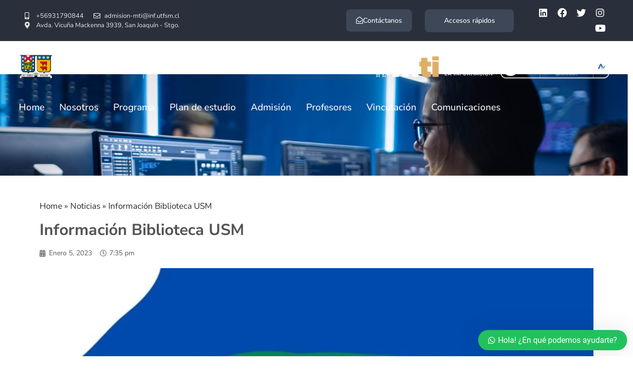

--- FILE ---
content_type: text/html; charset=UTF-8
request_url: https://www.mti.cl/informacion-biblioteca-usm/
body_size: 52362
content:
<!doctype html>
<html lang="es-CL">
<head><meta charset="UTF-8"><script>if(navigator.userAgent.match(/MSIE|Internet Explorer/i)||navigator.userAgent.match(/Trident\/7\..*?rv:11/i)){var href=document.location.href;if(!href.match(/[?&]nowprocket/)){if(href.indexOf("?")==-1){if(href.indexOf("#")==-1){document.location.href=href+"?nowprocket=1"}else{document.location.href=href.replace("#","?nowprocket=1#")}}else{if(href.indexOf("#")==-1){document.location.href=href+"&nowprocket=1"}else{document.location.href=href.replace("#","&nowprocket=1#")}}}}</script><script>(()=>{class RocketLazyLoadScripts{constructor(){this.v="1.2.6",this.triggerEvents=["keydown","mousedown","mousemove","touchmove","touchstart","touchend","wheel"],this.userEventHandler=this.t.bind(this),this.touchStartHandler=this.i.bind(this),this.touchMoveHandler=this.o.bind(this),this.touchEndHandler=this.h.bind(this),this.clickHandler=this.u.bind(this),this.interceptedClicks=[],this.interceptedClickListeners=[],this.l(this),window.addEventListener("pageshow",(t=>{this.persisted=t.persisted,this.everythingLoaded&&this.m()})),this.CSPIssue=sessionStorage.getItem("rocketCSPIssue"),document.addEventListener("securitypolicyviolation",(t=>{this.CSPIssue||"script-src-elem"!==t.violatedDirective||"data"!==t.blockedURI||(this.CSPIssue=!0,sessionStorage.setItem("rocketCSPIssue",!0))})),document.addEventListener("DOMContentLoaded",(()=>{this.k()})),this.delayedScripts={normal:[],async:[],defer:[]},this.trash=[],this.allJQueries=[]}p(t){document.hidden?t.t():(this.triggerEvents.forEach((e=>window.addEventListener(e,t.userEventHandler,{passive:!0}))),window.addEventListener("touchstart",t.touchStartHandler,{passive:!0}),window.addEventListener("mousedown",t.touchStartHandler),document.addEventListener("visibilitychange",t.userEventHandler))}_(){this.triggerEvents.forEach((t=>window.removeEventListener(t,this.userEventHandler,{passive:!0}))),document.removeEventListener("visibilitychange",this.userEventHandler)}i(t){"HTML"!==t.target.tagName&&(window.addEventListener("touchend",this.touchEndHandler),window.addEventListener("mouseup",this.touchEndHandler),window.addEventListener("touchmove",this.touchMoveHandler,{passive:!0}),window.addEventListener("mousemove",this.touchMoveHandler),t.target.addEventListener("click",this.clickHandler),this.L(t.target,!0),this.S(t.target,"onclick","rocket-onclick"),this.C())}o(t){window.removeEventListener("touchend",this.touchEndHandler),window.removeEventListener("mouseup",this.touchEndHandler),window.removeEventListener("touchmove",this.touchMoveHandler,{passive:!0}),window.removeEventListener("mousemove",this.touchMoveHandler),t.target.removeEventListener("click",this.clickHandler),this.L(t.target,!1),this.S(t.target,"rocket-onclick","onclick"),this.M()}h(){window.removeEventListener("touchend",this.touchEndHandler),window.removeEventListener("mouseup",this.touchEndHandler),window.removeEventListener("touchmove",this.touchMoveHandler,{passive:!0}),window.removeEventListener("mousemove",this.touchMoveHandler)}u(t){t.target.removeEventListener("click",this.clickHandler),this.L(t.target,!1),this.S(t.target,"rocket-onclick","onclick"),this.interceptedClicks.push(t),t.preventDefault(),t.stopPropagation(),t.stopImmediatePropagation(),this.M()}O(){window.removeEventListener("touchstart",this.touchStartHandler,{passive:!0}),window.removeEventListener("mousedown",this.touchStartHandler),this.interceptedClicks.forEach((t=>{t.target.dispatchEvent(new MouseEvent("click",{view:t.view,bubbles:!0,cancelable:!0}))}))}l(t){EventTarget.prototype.addEventListenerWPRocketBase=EventTarget.prototype.addEventListener,EventTarget.prototype.addEventListener=function(e,i,o){"click"!==e||t.windowLoaded||i===t.clickHandler||t.interceptedClickListeners.push({target:this,func:i,options:o}),(this||window).addEventListenerWPRocketBase(e,i,o)}}L(t,e){this.interceptedClickListeners.forEach((i=>{i.target===t&&(e?t.removeEventListener("click",i.func,i.options):t.addEventListener("click",i.func,i.options))})),t.parentNode!==document.documentElement&&this.L(t.parentNode,e)}D(){return new Promise((t=>{this.P?this.M=t:t()}))}C(){this.P=!0}M(){this.P=!1}S(t,e,i){t.hasAttribute&&t.hasAttribute(e)&&(event.target.setAttribute(i,event.target.getAttribute(e)),event.target.removeAttribute(e))}t(){this._(this),"loading"===document.readyState?document.addEventListener("DOMContentLoaded",this.R.bind(this)):this.R()}k(){let t=[];document.querySelectorAll("script[type=rocketlazyloadscript][data-rocket-src]").forEach((e=>{let i=e.getAttribute("data-rocket-src");if(i&&!i.startsWith("data:")){0===i.indexOf("//")&&(i=location.protocol+i);try{const o=new URL(i).origin;o!==location.origin&&t.push({src:o,crossOrigin:e.crossOrigin||"module"===e.getAttribute("data-rocket-type")})}catch(t){}}})),t=[...new Map(t.map((t=>[JSON.stringify(t),t]))).values()],this.T(t,"preconnect")}async R(){this.lastBreath=Date.now(),this.j(this),this.F(this),this.I(),this.W(),this.q(),await this.A(this.delayedScripts.normal),await this.A(this.delayedScripts.defer),await this.A(this.delayedScripts.async);try{await this.U(),await this.H(this),await this.J()}catch(t){console.error(t)}window.dispatchEvent(new Event("rocket-allScriptsLoaded")),this.everythingLoaded=!0,this.D().then((()=>{this.O()})),this.N()}W(){document.querySelectorAll("script[type=rocketlazyloadscript]").forEach((t=>{t.hasAttribute("data-rocket-src")?t.hasAttribute("async")&&!1!==t.async?this.delayedScripts.async.push(t):t.hasAttribute("defer")&&!1!==t.defer||"module"===t.getAttribute("data-rocket-type")?this.delayedScripts.defer.push(t):this.delayedScripts.normal.push(t):this.delayedScripts.normal.push(t)}))}async B(t){if(await this.G(),!0!==t.noModule||!("noModule"in HTMLScriptElement.prototype))return new Promise((e=>{let i;function o(){(i||t).setAttribute("data-rocket-status","executed"),e()}try{if(navigator.userAgent.indexOf("Firefox/")>0||""===navigator.vendor||this.CSPIssue)i=document.createElement("script"),[...t.attributes].forEach((t=>{let e=t.nodeName;"type"!==e&&("data-rocket-type"===e&&(e="type"),"data-rocket-src"===e&&(e="src"),i.setAttribute(e,t.nodeValue))})),t.text&&(i.text=t.text),i.hasAttribute("src")?(i.addEventListener("load",o),i.addEventListener("error",(function(){i.setAttribute("data-rocket-status","failed-network"),e()})),setTimeout((()=>{i.isConnected||e()}),1)):(i.text=t.text,o()),t.parentNode.replaceChild(i,t);else{const i=t.getAttribute("data-rocket-type"),s=t.getAttribute("data-rocket-src");i?(t.type=i,t.removeAttribute("data-rocket-type")):t.removeAttribute("type"),t.addEventListener("load",o),t.addEventListener("error",(i=>{this.CSPIssue&&i.target.src.startsWith("data:")?(console.log("WPRocket: data-uri blocked by CSP -> fallback"),t.removeAttribute("src"),this.B(t).then(e)):(t.setAttribute("data-rocket-status","failed-network"),e())})),s?(t.removeAttribute("data-rocket-src"),t.src=s):t.src="data:text/javascript;base64,"+window.btoa(unescape(encodeURIComponent(t.text)))}}catch(i){t.setAttribute("data-rocket-status","failed-transform"),e()}}));t.setAttribute("data-rocket-status","skipped")}async A(t){const e=t.shift();return e&&e.isConnected?(await this.B(e),this.A(t)):Promise.resolve()}q(){this.T([...this.delayedScripts.normal,...this.delayedScripts.defer,...this.delayedScripts.async],"preload")}T(t,e){var i=document.createDocumentFragment();t.forEach((t=>{const o=t.getAttribute&&t.getAttribute("data-rocket-src")||t.src;if(o&&!o.startsWith("data:")){const s=document.createElement("link");s.href=o,s.rel=e,"preconnect"!==e&&(s.as="script"),t.getAttribute&&"module"===t.getAttribute("data-rocket-type")&&(s.crossOrigin=!0),t.crossOrigin&&(s.crossOrigin=t.crossOrigin),t.integrity&&(s.integrity=t.integrity),i.appendChild(s),this.trash.push(s)}})),document.head.appendChild(i)}j(t){let e={};function i(i,o){return e[o].eventsToRewrite.indexOf(i)>=0&&!t.everythingLoaded?"rocket-"+i:i}function o(t,o){!function(t){e[t]||(e[t]={originalFunctions:{add:t.addEventListener,remove:t.removeEventListener},eventsToRewrite:[]},t.addEventListener=function(){arguments[0]=i(arguments[0],t),e[t].originalFunctions.add.apply(t,arguments)},t.removeEventListener=function(){arguments[0]=i(arguments[0],t),e[t].originalFunctions.remove.apply(t,arguments)})}(t),e[t].eventsToRewrite.push(o)}function s(e,i){let o=e[i];e[i]=null,Object.defineProperty(e,i,{get:()=>o||function(){},set(s){t.everythingLoaded?o=s:e["rocket"+i]=o=s}})}o(document,"DOMContentLoaded"),o(window,"DOMContentLoaded"),o(window,"load"),o(window,"pageshow"),o(document,"readystatechange"),s(document,"onreadystatechange"),s(window,"onload"),s(window,"onpageshow");try{Object.defineProperty(document,"readyState",{get:()=>t.rocketReadyState,set(e){t.rocketReadyState=e},configurable:!0}),document.readyState="loading"}catch(t){console.log("WPRocket DJE readyState conflict, bypassing")}}F(t){let e;function i(e){return t.everythingLoaded?e:e.split(" ").map((t=>"load"===t||0===t.indexOf("load.")?"rocket-jquery-load":t)).join(" ")}function o(o){function s(t){const e=o.fn[t];o.fn[t]=o.fn.init.prototype[t]=function(){return this[0]===window&&("string"==typeof arguments[0]||arguments[0]instanceof String?arguments[0]=i(arguments[0]):"object"==typeof arguments[0]&&Object.keys(arguments[0]).forEach((t=>{const e=arguments[0][t];delete arguments[0][t],arguments[0][i(t)]=e}))),e.apply(this,arguments),this}}o&&o.fn&&!t.allJQueries.includes(o)&&(o.fn.ready=o.fn.init.prototype.ready=function(e){return t.domReadyFired?e.bind(document)(o):document.addEventListener("rocket-DOMContentLoaded",(()=>e.bind(document)(o))),o([])},s("on"),s("one"),t.allJQueries.push(o)),e=o}o(window.jQuery),Object.defineProperty(window,"jQuery",{get:()=>e,set(t){o(t)}})}async H(t){const e=document.querySelector("script[data-webpack]");e&&(await async function(){return new Promise((t=>{e.addEventListener("load",t),e.addEventListener("error",t)}))}(),await t.K(),await t.H(t))}async U(){this.domReadyFired=!0;try{document.readyState="interactive"}catch(t){}await this.G(),document.dispatchEvent(new Event("rocket-readystatechange")),await this.G(),document.rocketonreadystatechange&&document.rocketonreadystatechange(),await this.G(),document.dispatchEvent(new Event("rocket-DOMContentLoaded")),await this.G(),window.dispatchEvent(new Event("rocket-DOMContentLoaded"))}async J(){try{document.readyState="complete"}catch(t){}await this.G(),document.dispatchEvent(new Event("rocket-readystatechange")),await this.G(),document.rocketonreadystatechange&&document.rocketonreadystatechange(),await this.G(),window.dispatchEvent(new Event("rocket-load")),await this.G(),window.rocketonload&&window.rocketonload(),await this.G(),this.allJQueries.forEach((t=>t(window).trigger("rocket-jquery-load"))),await this.G();const t=new Event("rocket-pageshow");t.persisted=this.persisted,window.dispatchEvent(t),await this.G(),window.rocketonpageshow&&window.rocketonpageshow({persisted:this.persisted}),this.windowLoaded=!0}m(){document.onreadystatechange&&document.onreadystatechange(),window.onload&&window.onload(),window.onpageshow&&window.onpageshow({persisted:this.persisted})}I(){const t=new Map;document.write=document.writeln=function(e){const i=document.currentScript;i||console.error("WPRocket unable to document.write this: "+e);const o=document.createRange(),s=i.parentElement;let n=t.get(i);void 0===n&&(n=i.nextSibling,t.set(i,n));const c=document.createDocumentFragment();o.setStart(c,0),c.appendChild(o.createContextualFragment(e)),s.insertBefore(c,n)}}async G(){Date.now()-this.lastBreath>45&&(await this.K(),this.lastBreath=Date.now())}async K(){return document.hidden?new Promise((t=>setTimeout(t))):new Promise((t=>requestAnimationFrame(t)))}N(){this.trash.forEach((t=>t.remove()))}static run(){const t=new RocketLazyLoadScripts;t.p(t)}}RocketLazyLoadScripts.run()})();</script>
	
		<meta name="viewport" content="width=device-width, initial-scale=1">
	<link rel="profile" href="https://gmpg.org/xfn/11">
	<meta name='robots' content='index, follow, max-image-preview:large, max-snippet:-1, max-video-preview:-1' />

	<!-- This site is optimized with the Yoast SEO plugin v26.8 - https://yoast.com/product/yoast-seo-wordpress/ -->
	<title>Información Biblioteca USM - MTI</title><link rel="preload" data-rocket-preload as="font" href="https://www.mti.cl/wp-content/plugins/elementor/assets/lib/eicons/fonts/eicons.woff2?5.34.0" crossorigin><link rel="preload" data-rocket-preload as="font" href="https://www.mti.cl/wp-content/plugins/elementor/assets/lib/font-awesome/webfonts/fa-regular-400.woff2" crossorigin><link rel="preload" data-rocket-preload as="font" href="https://www.mti.cl/wp-content/plugins/elementor/assets/lib/font-awesome/webfonts/fa-solid-900.woff2" crossorigin><link rel="preload" data-rocket-preload as="font" href="https://www.mti.cl/wp-content/plugins/elementor/assets/lib/font-awesome/webfonts/fa-brands-400.woff2" crossorigin><link rel="preload" data-rocket-preload as="font" href="https://fonts.gstatic.com/s/nunitosans/v15/pe0TMImSLYBIv1o4X1M8ce2xCx3yop4tQpF_MeTm0lfGWVpNn64CL7U8upHZIbMV51Q42ptCp7t1R-s.woff2" crossorigin><link rel="preload" data-rocket-preload as="font" href="https://fonts.gstatic.com/s/roboto/v32/KFOmCnqEu92Fr1Mu4mxK.woff2" crossorigin><link rel="preload" data-rocket-preload as="font" href="https://fonts.gstatic.com/s/roboto/v32/KFOlCnqEu92Fr1MmEU9fBBc4.woff2" crossorigin><link rel="preload" data-rocket-preload as="font" href="https://fonts.gstatic.com/s/robotoslab/v34/BngMUXZYTXPIvIBgJJSb6ufN5qU.woff2" crossorigin><style id="wpr-usedcss">img:is([sizes=auto i],[sizes^="auto," i]){contain-intrinsic-size:3000px 1500px}img.emoji{display:inline!important;border:none!important;box-shadow:none!important;height:1em!important;width:1em!important;margin:0 .07em!important;vertical-align:-.1em!important;background:0 0!important;padding:0!important}:root{--wp--preset--aspect-ratio--square:1;--wp--preset--aspect-ratio--4-3:4/3;--wp--preset--aspect-ratio--3-4:3/4;--wp--preset--aspect-ratio--3-2:3/2;--wp--preset--aspect-ratio--2-3:2/3;--wp--preset--aspect-ratio--16-9:16/9;--wp--preset--aspect-ratio--9-16:9/16;--wp--preset--color--black:#000000;--wp--preset--color--cyan-bluish-gray:#abb8c3;--wp--preset--color--white:#ffffff;--wp--preset--color--pale-pink:#f78da7;--wp--preset--color--vivid-red:#cf2e2e;--wp--preset--color--luminous-vivid-orange:#ff6900;--wp--preset--color--luminous-vivid-amber:#fcb900;--wp--preset--color--light-green-cyan:#7bdcb5;--wp--preset--color--vivid-green-cyan:#00d084;--wp--preset--color--pale-cyan-blue:#8ed1fc;--wp--preset--color--vivid-cyan-blue:#0693e3;--wp--preset--color--vivid-purple:#9b51e0;--wp--preset--gradient--vivid-cyan-blue-to-vivid-purple:linear-gradient(135deg,rgba(6, 147, 227, 1) 0%,rgb(155, 81, 224) 100%);--wp--preset--gradient--light-green-cyan-to-vivid-green-cyan:linear-gradient(135deg,rgb(122, 220, 180) 0%,rgb(0, 208, 130) 100%);--wp--preset--gradient--luminous-vivid-amber-to-luminous-vivid-orange:linear-gradient(135deg,rgba(252, 185, 0, 1) 0%,rgba(255, 105, 0, 1) 100%);--wp--preset--gradient--luminous-vivid-orange-to-vivid-red:linear-gradient(135deg,rgba(255, 105, 0, 1) 0%,rgb(207, 46, 46) 100%);--wp--preset--gradient--very-light-gray-to-cyan-bluish-gray:linear-gradient(135deg,rgb(238, 238, 238) 0%,rgb(169, 184, 195) 100%);--wp--preset--gradient--cool-to-warm-spectrum:linear-gradient(135deg,rgb(74, 234, 220) 0%,rgb(151, 120, 209) 20%,rgb(207, 42, 186) 40%,rgb(238, 44, 130) 60%,rgb(251, 105, 98) 80%,rgb(254, 248, 76) 100%);--wp--preset--gradient--blush-light-purple:linear-gradient(135deg,rgb(255, 206, 236) 0%,rgb(152, 150, 240) 100%);--wp--preset--gradient--blush-bordeaux:linear-gradient(135deg,rgb(254, 205, 165) 0%,rgb(254, 45, 45) 50%,rgb(107, 0, 62) 100%);--wp--preset--gradient--luminous-dusk:linear-gradient(135deg,rgb(255, 203, 112) 0%,rgb(199, 81, 192) 50%,rgb(65, 88, 208) 100%);--wp--preset--gradient--pale-ocean:linear-gradient(135deg,rgb(255, 245, 203) 0%,rgb(182, 227, 212) 50%,rgb(51, 167, 181) 100%);--wp--preset--gradient--electric-grass:linear-gradient(135deg,rgb(202, 248, 128) 0%,rgb(113, 206, 126) 100%);--wp--preset--gradient--midnight:linear-gradient(135deg,rgb(2, 3, 129) 0%,rgb(40, 116, 252) 100%);--wp--preset--font-size--small:13px;--wp--preset--font-size--medium:20px;--wp--preset--font-size--large:36px;--wp--preset--font-size--x-large:42px;--wp--preset--spacing--20:0.44rem;--wp--preset--spacing--30:0.67rem;--wp--preset--spacing--40:1rem;--wp--preset--spacing--50:1.5rem;--wp--preset--spacing--60:2.25rem;--wp--preset--spacing--70:3.38rem;--wp--preset--spacing--80:5.06rem;--wp--preset--shadow--natural:6px 6px 9px rgba(0, 0, 0, .2);--wp--preset--shadow--deep:12px 12px 50px rgba(0, 0, 0, .4);--wp--preset--shadow--sharp:6px 6px 0px rgba(0, 0, 0, .2);--wp--preset--shadow--outlined:6px 6px 0px -3px rgba(255, 255, 255, 1),6px 6px rgba(0, 0, 0, 1);--wp--preset--shadow--crisp:6px 6px 0px rgba(0, 0, 0, 1)}:where(.is-layout-flex){gap:.5em}:where(.is-layout-grid){gap:.5em}:where(.wp-block-post-template.is-layout-flex){gap:1.25em}:where(.wp-block-post-template.is-layout-grid){gap:1.25em}:where(.wp-block-columns.is-layout-flex){gap:2em}:where(.wp-block-columns.is-layout-grid){gap:2em}:root :where(.wp-block-pullquote){font-size:1.5em;line-height:1.6}.awsm-grid-wrapper,.awsm-grid-wrapper *,.awsm-grid-wrapper::after,.awsm-grid-wrapper::before{-moz-box-sizing:border-box;-webkit-box-sizing:border-box;box-sizing:border-box}.awsm-grid-wrapper figure{display:block}.awsm-grid-wrapper figure{margin:0;-webkit-margin-before:0;-webkit-margin-after:0;-webkit-margin-start:0;-webkit-margin-end:0}html.awsm-popup-on{height:100%;overflow:hidden}.awsm-team-link-control{cursor:pointer}.awsm-grid-wrapper .awsm-team-link-control,.awsm-grid-wrapper a{color:#aaa;text-decoration:none}.awsm-grid-wrapper .awsm-grid-control:active,.awsm-grid-wrapper .awsm-team-link-control:hover,.awsm-grid-wrapper a:active,.awsm-grid-wrapper a:hover{color:#333}.awsm-grid-wrapper .awsm-grid{list-style:none;padding:30px 0;margin:0 -15px}.awsm-grid-wrapper .awsm-grid.drawer-style{margin:0}.awsm-grid-wrapper .awsm-grid>.awsm-grid-card{width:25%;padding:0 15px;margin:0 0 30px;clear:none}figure{overflow:hidden}.awsm-grid-wrapper .awsm-grid-list-item,.awsm-grid-wrapper a{text-decoration:none;-webkit-box-shadow:none;box-shadow:none;border-bottom:0;outline:0}.awsm-grid-wrapper p{line-height:1.4}.awsm-grid figure{position:relative;margin:0!important}.awsm-grid figure img{width:100%;display:block;position:relative;margin:0;border:none;max-width:100%;height:auto}.awsm-grid-wrapper ul{list-style:none;line-height:normal}.drawer-style .awsm-team-link-control,.drawer-style a{-webkit-box-shadow:none;box-shadow:none;border-bottom:0}.awsm-grid-nav{display:none!important}.awsm-personal-details{max-height:293px;overflow:hidden}.awsm-grid-wrapper a.awsm-modal-close,.awsm-grid-wrapper a.awsm-nav-item{text-decoration:none;border:none}@media (max-width:1024px){.awsm-grid-wrapper .awsm-grid>.awsm-grid-card{width:33.333%}}@media (max-width:992px){.awsm-grid-wrapper .awsm-grid>.awsm-grid-card{width:50%}}@media (max-width:830px){.awsm-popup-on body{overflow:auto}}@media (max-width:678px){.awsm-grid-wrapper .awsm-grid>.awsm-grid-card{width:100%}}.mCustomScrollbar{-ms-touch-action:pinch-zoom;touch-action:pinch-zoom}.mCustomScrollbar.mCS_no_scrollbar,.mCustomScrollbar.mCS_touch_action{-ms-touch-action:auto;touch-action:auto}.mCustomScrollBox{position:relative;overflow:hidden;height:100%;max-width:100%;outline:0;direction:ltr}.mCSB_container{overflow:hidden;width:auto;height:auto}.mCSB_container.mCS_no_scrollbar_y.mCS_y_hidden{margin-right:0}.mCS-dir-rtl>.mCSB_inside>.mCSB_container{margin-right:0;margin-left:30px}.mCS-dir-rtl>.mCSB_inside>.mCSB_container.mCS_no_scrollbar_y.mCS_y_hidden{margin-left:0}.mCSB_scrollTools{position:absolute;width:16px;height:auto;left:auto;top:0;right:0;bottom:0}.mCSB_outside+.mCSB_scrollTools{right:-26px}.mCS-dir-rtl>.mCSB_inside>.mCSB_scrollTools,.mCS-dir-rtl>.mCSB_outside+.mCSB_scrollTools{right:auto;left:0}.mCS-dir-rtl>.mCSB_outside+.mCSB_scrollTools{left:-26px}.mCSB_scrollTools .mCSB_draggerContainer{position:absolute;top:0;left:0;bottom:0;right:0;height:auto;animation:1s fadeIn;-webkit-animation:1s fadeIn;-moz-animation:1s fadeIn}.mCSB_scrollTools a+.mCSB_draggerContainer{margin:20px 0}.mCSB_scrollTools .mCSB_draggerRail{width:2px;height:100%;margin:0 auto;border-radius:16px}.mCSB_scrollTools .mCSB_dragger{cursor:pointer;width:100%;height:30px;z-index:1}.mCSB_scrollTools .mCSB_dragger .mCSB_dragger_bar{position:relative;width:4px;height:100%;margin:0 auto;border-radius:16px;text-align:center}.mCSB_scrollTools .mCSB_buttonDown,.mCSB_scrollTools .mCSB_buttonUp{display:block;position:absolute;height:20px;width:100%;overflow:hidden;margin:0 auto;cursor:pointer}.mCSB_scrollTools .mCSB_buttonDown{bottom:0}.mCSB_horizontal.mCSB_inside>.mCSB_container{margin-right:0;margin-bottom:30px}.mCSB_horizontal.mCSB_outside>.mCSB_container{min-height:100%}.mCSB_horizontal>.mCSB_container.mCS_no_scrollbar_x.mCS_x_hidden{margin-bottom:0}.mCSB_scrollTools.mCSB_scrollTools_horizontal{width:auto;height:16px;top:auto;right:0;bottom:0;left:0}.mCustomScrollBox+.mCSB_scrollTools+.mCSB_scrollTools.mCSB_scrollTools_horizontal,.mCustomScrollBox+.mCSB_scrollTools.mCSB_scrollTools_horizontal{bottom:-26px}.mCSB_scrollTools.mCSB_scrollTools_horizontal a+.mCSB_draggerContainer{margin:0 20px}.mCSB_scrollTools.mCSB_scrollTools_horizontal .mCSB_draggerRail{width:100%;height:2px;margin:7px 0}.mCSB_scrollTools.mCSB_scrollTools_horizontal .mCSB_dragger{width:30px;height:100%;left:0}.mCSB_scrollTools.mCSB_scrollTools_horizontal .mCSB_dragger .mCSB_dragger_bar{width:100%;height:4px;margin:6px auto}.mCSB_scrollTools.mCSB_scrollTools_horizontal .mCSB_buttonLeft,.mCSB_scrollTools.mCSB_scrollTools_horizontal .mCSB_buttonRight{display:block;position:absolute;width:20px;height:100%;overflow:hidden;margin:0 auto;cursor:pointer}.mCSB_scrollTools.mCSB_scrollTools_horizontal .mCSB_buttonLeft{left:0}.mCSB_scrollTools.mCSB_scrollTools_horizontal .mCSB_buttonRight{right:0}.mCSB_vertical_horizontal>.mCSB_scrollTools.mCSB_scrollTools_vertical{bottom:20px}.mCSB_vertical_horizontal>.mCSB_scrollTools.mCSB_scrollTools_horizontal{right:20px}.mCS-dir-rtl>.mCustomScrollBox.mCSB_vertical_horizontal.mCSB_inside>.mCSB_scrollTools.mCSB_scrollTools_horizontal{right:0}.mCS-dir-rtl>.mCustomScrollBox.mCSB_vertical_horizontal.mCSB_inside>.mCSB_scrollTools.mCSB_scrollTools_horizontal{left:20px}.mCSB_scrollTools,.mCSB_scrollTools .mCSB_buttonDown,.mCSB_scrollTools .mCSB_buttonLeft,.mCSB_scrollTools .mCSB_buttonRight,.mCSB_scrollTools .mCSB_buttonUp,.mCSB_scrollTools .mCSB_dragger .mCSB_dragger_bar{-webkit-transition:opacity .2s ease-in-out,background-color .2s ease-in-out;-moz-transition:opacity .2s ease-in-out,background-color .2s ease-in-out;-webkit-transition:opacity .2s ease-in-out,background-color .2s ease-in-out;transition:opacity .2s ease-in-out,background-color .2s ease-in-out}.mCSB_scrollTools{opacity:.75;filter:"alpha(opacity=75)";-ms-filter:"alpha(opacity=75)"}.mCS-autoHide>.mCustomScrollBox>.mCSB_scrollTools,.mCS-autoHide>.mCustomScrollBox~.mCSB_scrollTools{opacity:0;filter:"alpha(opacity=0)";-ms-filter:"alpha(opacity=0)"}.mCS-autoHide:hover>.mCustomScrollBox>.mCSB_scrollTools,.mCS-autoHide:hover>.mCustomScrollBox~.mCSB_scrollTools,.mCustomScrollBox:hover>.mCSB_scrollTools,.mCustomScrollBox:hover~.mCSB_scrollTools,.mCustomScrollbar>.mCustomScrollBox>.mCSB_scrollTools.mCSB_scrollTools_onDrag,.mCustomScrollbar>.mCustomScrollBox~.mCSB_scrollTools.mCSB_scrollTools_onDrag{opacity:1;filter:"alpha(opacity=100)";-ms-filter:"alpha(opacity=100)"}.mCSB_scrollTools .mCSB_draggerRail{background-color:#000;background-color:rgba(0,0,0,.4);filter:"alpha(opacity=40)";-ms-filter:"alpha(opacity=40)"}.mCSB_scrollTools .mCSB_dragger .mCSB_dragger_bar{background-color:#fff;background-color:rgba(255,255,255,.75);filter:"alpha(opacity=75)";-ms-filter:"alpha(opacity=75)"}.mCSB_scrollTools .mCSB_dragger:hover .mCSB_dragger_bar{background-color:#fff;background-color:rgba(255,255,255,.85);filter:"alpha(opacity=85)";-ms-filter:"alpha(opacity=85)"}.mCSB_scrollTools .mCSB_dragger.mCSB_dragger_onDrag .mCSB_dragger_bar,.mCSB_scrollTools .mCSB_dragger:active .mCSB_dragger_bar{background-color:#fff;background-color:rgba(255,255,255,.9);filter:"alpha(opacity=90)";-ms-filter:"alpha(opacity=90)"}.mCSB_scrollTools .mCSB_buttonDown,.mCSB_scrollTools .mCSB_buttonLeft,.mCSB_scrollTools .mCSB_buttonRight,.mCSB_scrollTools .mCSB_buttonUp{background-image:var(--wpr-bg-818a68c7-c493-4807-8a5f-e60735724b31);background-repeat:no-repeat;opacity:.4;filter:"alpha(opacity=40)";-ms-filter:"alpha(opacity=40)"}.mCSB_scrollTools .mCSB_buttonUp{background-position:0 0}.mCSB_scrollTools .mCSB_buttonDown{background-position:0 -20px}.mCSB_scrollTools .mCSB_buttonLeft{background-position:0 -40px}.mCSB_scrollTools .mCSB_buttonRight{background-position:0 -56px}.mCSB_scrollTools .mCSB_buttonDown:hover,.mCSB_scrollTools .mCSB_buttonLeft:hover,.mCSB_scrollTools .mCSB_buttonRight:hover,.mCSB_scrollTools .mCSB_buttonUp:hover{opacity:.75;filter:"alpha(opacity=75)";-ms-filter:"alpha(opacity=75)"}.mCSB_scrollTools .mCSB_buttonDown:active,.mCSB_scrollTools .mCSB_buttonLeft:active,.mCSB_scrollTools .mCSB_buttonRight:active,.mCSB_scrollTools .mCSB_buttonUp:active{opacity:.9;filter:"alpha(opacity=90)";-ms-filter:"alpha(opacity=90)"}@-webkit-keyframes fadeIn{0%{opacity:0}100%{opacity:1}}@-moz-keyframes fadeIn{0%{opacity:0}100%{opacity:1}}@keyframes fadeIn{0%{opacity:0}100%{opacity:1}}.awsm-grid-expanded-content::after{content:"";display:table;clear:both}.awsm-grid-show{display:block;float:left;width:100%;position:relative}.awsm-grid:not(.drawer-style){display:-webkit-box;display:-moz-box;display:-ms-flexbox;display:-webkit-flex;display:flex;display:flexbox;-webkit-flex-flow:row wrap;-webkit-box-orient:horizontal;-webkit-box-direction:normal;-moz-box-orient:horizontal;-moz-box-direction:normal;-ms-flex-flow:row wrap;flex-flow:row wrap}.awsm-modal-content .mCSB_draggerContainer{opacity:0;transition:opacity .5s;-webkit-transition:opacity .5s;-moz-transition:opacity .5s}.awsm-modal-content:hover .mCSB_draggerContainer{opacity:1}.awsm-modal-item.awsm-modal-hidden .awsm-modal-content{display:none!important}.awsm-grid-wrapper .awsm-scale-anm{-webkit-transform:scale(1);-moz-transform:scale(1);-ms-transform:scale(1);transform:scale(1)}.awsm-team-item{-webkit-transform:scale(0);-moz-transform:scale(0);-ms-transform:scale(0);transform:scale(0);-webkit-transition:350ms;-moz-transition:350ms;transition:all 350ms ease}.awsm-team-filter-wrap{text-align:center;padding-top:30px}.awsm-filter-btn{font-size:1rem;font-weight:400;text-decoration:none;cursor:pointer;display:inline-block;padding:10px 25px;margin:0 4px;height:auto;position:relative;vertical-align:middle;color:#111}.awsm-filter-btn::after{content:"";width:0;left:50%;bottom:0;height:2px;position:absolute;background:#111;opacity:0;-webkit-transition:.3s;-moz-transition:.3s;transition:all .3s ease}.awsm-filter-btn.awsm-active-filter::after{width:100%;left:0;opacity:1}.awsm-filter-btn:focus,.awsm-filter-btn:hover{text-decoration:none;opacity:.8}.awsm-filter-btn:focus{outline:0;border-color:var(--darken-2);-webkit-box-shadow:0 0 0 3px var(--darken-3);box-shadow:0 0 0 3px var(--darken-3)}@media screen and (max-width:650px){.awsm-personal-details{max-height:100%;overflow:visible}}.awsm-team-hide{display:none!important}.awsm-team-loading{position:relative}.awsm-grid::after{content:"";position:absolute;left:0;top:0;width:100%;height:100%;background:var(--wpr-bg-7e011669-a9d4-4ccb-b9b3-ab04940de8cf) center no-repeat rgba(255,255,255,.5);opacity:0;visibility:hidden;-webkit-transition:.3s;-moz-transition:.3s;transition:all .3s ease}.awsm-grid.awsm-team-loading::after{opacity:1;visibility:visible}.awsm-team-search-wrap .awsm-team-search-control{min-height:48px;padding-right:58px}.awsm-team-search-wrap .awsm-team-search-icon-wrapper{position:absolute;right:0;top:0;width:48px;height:100%;font-size:16px;color:#ccc;line-height:48px;text-align:center;cursor:pointer}.awsm-team-search-no-results{font-size:1rem;padding:0 15px;margin:25px 0 30px}html[dir=rtl] .awsm-grid-wrapper .awsm-grid>.awsm-grid-card{float:right}html[dir=rtl] .awsm-grid-wrapper .awsm-grid.drawer-style>.awsm-grid-card{float:none}html{line-height:1.15;-webkit-text-size-adjust:100%}*,:after,:before{-webkit-box-sizing:border-box;box-sizing:border-box}body{margin:0;font-family:-apple-system,BlinkMacSystemFont,'Segoe UI',Roboto,'Helvetica Neue',Arial,'Noto Sans',sans-serif,'Apple Color Emoji','Segoe UI Emoji','Segoe UI Symbol','Noto Color Emoji';font-size:1rem;font-weight:400;line-height:1.5;color:#333;background-color:#fff;-webkit-font-smoothing:antialiased;-moz-osx-font-smoothing:grayscale}h1,h2{margin-top:.5rem;margin-bottom:1rem;font-family:inherit;font-weight:500;line-height:1.2;color:inherit}h1{font-size:2.5rem}h2{font-size:2rem}p{margin-top:0;margin-bottom:.9rem}a{background-color:transparent;text-decoration:none;color:#c36}a:active,a:hover{color:#336}a:not([href]):not([tabindex]),a:not([href]):not([tabindex]):focus,a:not([href]):not([tabindex]):hover{color:inherit;text-decoration:none}a:not([href]):not([tabindex]):focus{outline:0}sub{font-size:75%;line-height:0;position:relative;vertical-align:baseline}sub{bottom:-.25em}img{border-style:none;height:auto;max-width:100%}[hidden],template{display:none}@media print{*,:after,:before{background:0 0!important;color:#000!important;-webkit-box-shadow:none!important;box-shadow:none!important;text-shadow:none!important}a,a:visited{text-decoration:underline}a[href]:after{content:" (" attr(href) ")"}a[href^="#"]:after,a[href^="javascript:"]:after{content:""}img,tr{page-break-inside:avoid}h2,p{orphans:3;widows:3}h2{page-break-after:avoid}}label{display:inline-block;line-height:1;vertical-align:middle}button,input,optgroup,select,textarea{font-family:inherit;font-size:1rem;line-height:1.5;margin:0}input[type=date],input[type=email],input[type=number],input[type=password],input[type=search],input[type=tel],input[type=text],input[type=url],select,textarea{width:100%;border:1px solid #666;border-radius:3px;padding:.5rem 1rem;-webkit-transition:.3s;-o-transition:.3s;transition:all .3s}input[type=date]:focus,input[type=email]:focus,input[type=number]:focus,input[type=password]:focus,input[type=search]:focus,input[type=tel]:focus,input[type=text]:focus,input[type=url]:focus,select:focus,textarea:focus{border-color:#333}button,input{overflow:visible}button,select{text-transform:none}[type=button],[type=reset],[type=submit],button{width:auto;-webkit-appearance:button}[type=button]::-moz-focus-inner,[type=reset]::-moz-focus-inner,[type=submit]::-moz-focus-inner,button::-moz-focus-inner{border-style:none;padding:0}[type=button]:-moz-focusring,[type=reset]:-moz-focusring,[type=submit]:-moz-focusring,button:-moz-focusring{outline:ButtonText dotted 1px}[type=button],[type=submit],button{display:inline-block;font-weight:400;color:#c36;text-align:center;white-space:nowrap;-webkit-user-select:none;-moz-user-select:none;-ms-user-select:none;user-select:none;background-color:transparent;border:1px solid #c36;padding:.5rem 1rem;font-size:1rem;border-radius:3px;-webkit-transition:.3s;-o-transition:.3s;transition:all .3s}[type=button]:focus,[type=submit]:focus,button:focus{outline:-webkit-focus-ring-color auto 5px}[type=button]:focus,[type=button]:hover,[type=submit]:focus,[type=submit]:hover,button:focus,button:hover{color:#fff;background-color:#c36;text-decoration:none}[type=button]:not(:disabled),[type=submit]:not(:disabled),button:not(:disabled){cursor:pointer}fieldset{padding:.35em .75em .625em}legend{-webkit-box-sizing:border-box;box-sizing:border-box;color:inherit;display:table;max-width:100%;padding:0;white-space:normal}progress{vertical-align:baseline}textarea{overflow:auto;resize:vertical}[type=checkbox],[type=radio]{-webkit-box-sizing:border-box;box-sizing:border-box;padding:0}[type=number]::-webkit-inner-spin-button,[type=number]::-webkit-outer-spin-button{height:auto}[type=search]{-webkit-appearance:textfield;outline-offset:-2px}[type=search]::-webkit-search-decoration{-webkit-appearance:none}::-webkit-file-upload-button{-webkit-appearance:button;font:inherit}select{display:block}table{background-color:transparent;width:100%;margin-bottom:15px;font-size:.9em;border-spacing:0;border-collapse:collapse}table th{padding:15px;line-height:1.5;vertical-align:top;border:1px solid hsla(0,0%,50.2%,.5019607843137255)}table th{font-weight:700}table tbody>tr:nth-child(odd)>th{background-color:hsla(0,0%,50.2%,.07058823529411765)}table tbody tr:hover>th{background-color:hsla(0,0%,50.2%,.10196078431372549)}table tbody+tbody{border-top:2px solid hsla(0,0%,50.2%,.5019607843137255)}li,ul{margin-top:0;margin-bottom:0;border:0;outline:0;font-size:100%;vertical-align:baseline;background:0 0}.page-content a{text-decoration:underline}.sticky{position:relative;display:block}.hide{display:none!important}.screen-reader-text{clip:rect(1px,1px,1px,1px);height:1px;overflow:hidden;position:absolute!important;width:1px;word-wrap:normal!important}.screen-reader-text:focus{background-color:#eee;clip:auto!important;-webkit-clip-path:none;clip-path:none;color:#333;display:block;font-size:1rem;height:auto;left:5px;line-height:normal;padding:15px 23px 14px;text-decoration:none;top:5px;width:auto;z-index:100000}.site-header{display:-webkit-box;display:-ms-flexbox;display:flex;-ms-flex-wrap:wrap;flex-wrap:wrap;-webkit-box-pack:justify;-ms-flex-pack:justify;justify-content:space-between;padding-top:1rem;padding-bottom:1rem;position:relative}.post .entry-title a{text-decoration:none}.site-navigation-toggle-holder{-webkit-box-pack:end;-ms-flex-pack:end;justify-content:flex-end;-webkit-box-flex:1;-ms-flex-positive:1;flex-grow:1;max-width:20%;padding:8px 15px}.site-navigation-toggle-holder,.site-navigation-toggle-holder .site-navigation-toggle{display:-webkit-box;display:-ms-flexbox;display:flex;-webkit-box-align:center;-ms-flex-align:center;align-items:center}.site-navigation-toggle-holder .site-navigation-toggle{-webkit-box-pack:center;-ms-flex-pack:center;justify-content:center;font-size:22px;padding:.25em;cursor:pointer;border:0 solid;border-radius:3px;background-color:rgba(0,0,0,.05);color:#494c4f}.site-navigation-toggle-holder.elementor-active .site-navigation-toggle i:before{content:"\e87f"}.site-navigation-dropdown{margin-top:10px;-webkit-transition:max-height .3s,-webkit-transform .3s;transition:max-height .3s,-webkit-transform .3s;-o-transition:max-height .3s,transform .3s;transition:max-height .3s,transform .3s;transition:max-height .3s,transform .3s,-webkit-transform .3s;-webkit-transform-origin:top;-ms-transform-origin:top;transform-origin:top;position:absolute;bottom:0;left:0;z-index:10000;width:100%}.site-navigation-toggle-holder:not(.elementor-active)+.site-navigation-dropdown{-webkit-transform:scaleY(0);-ms-transform:scaleY(0);transform:scaleY(0);max-height:0}.site-navigation-toggle-holder.elementor-active+.site-navigation-dropdown{-webkit-transform:scaleY(1);-ms-transform:scaleY(1);transform:scaleY(1);max-height:100vh}.site-navigation-dropdown ul{padding:0}.site-navigation-dropdown ul.menu{position:absolute;width:100%;padding:0;margin:0;background:#fff}.site-navigation-dropdown ul.menu li{display:block;width:100%;position:relative}.site-navigation-dropdown ul.menu li a{display:block;padding:20px;background:#fff;color:#55595c;-webkit-box-shadow:inset 0 -1px 0 rgba(0,0,0,.10196078431372549);box-shadow:inset 0 -1px 0 rgba(0,0,0,.10196078431372549)}.site-navigation-dropdown ul.menu>li li{-webkit-transition:max-height .3s,-webkit-transform .3s;transition:max-height .3s,-webkit-transform .3s;-o-transition:max-height .3s,transform .3s;transition:max-height .3s,transform .3s;transition:max-height .3s,transform .3s,-webkit-transform .3s;-webkit-transform-origin:top;-ms-transform-origin:top;transform-origin:top;-webkit-transform:scaleY(0);-ms-transform:scaleY(0);transform:scaleY(0);max-height:0}.site-navigation-dropdown ul.menu li.elementor-active>ul>li{-webkit-transform:scaleY(1);-ms-transform:scaleY(1);transform:scaleY(1);max-height:100vh}.page-header .entry-title,.site-header:not(.dynamic-header),body:not([class*=elementor-page-]) .site-main{margin-right:auto;margin-left:auto;width:100%}@media (max-width:575px){.page-header .entry-title,.site-header:not(.dynamic-header),body:not([class*=elementor-page-]) .site-main{padding-right:10px;padding-left:10px}}@media (min-width:576px){.page-header .entry-title,.site-header:not(.dynamic-header),body:not([class*=elementor-page-]) .site-main{max-width:500px}}@media (min-width:768px){.page-header .entry-title,.site-header:not(.dynamic-header),body:not([class*=elementor-page-]) .site-main{max-width:600px}}@media (min-width:992px){.page-header .entry-title,.site-header:not(.dynamic-header),body:not([class*=elementor-page-]) .site-main{max-width:800px}}@media (min-width:1200px){.page-header .entry-title,.site-header:not(.dynamic-header),body:not([class*=elementor-page-]) .site-main{max-width:1140px}}.site-header+.elementor{min-height:calc(100vh - 320px)}.elementor-screen-only,.screen-reader-text,.screen-reader-text span{height:1px;margin:-1px;overflow:hidden;padding:0;position:absolute;top:-10000em;width:1px;clip:rect(0,0,0,0);border:0}.elementor *,.elementor :after,.elementor :before{box-sizing:border-box}.elementor a{box-shadow:none;text-decoration:none}.elementor img{border:none;border-radius:0;box-shadow:none;height:auto;max-width:100%}.elementor .elementor-widget:not(.elementor-widget-text-editor):not(.elementor-widget-theme-post-content) figure{margin:0}.elementor iframe,.elementor object,.elementor video{border:none;line-height:1;margin:0;max-width:100%;width:100%}.elementor .elementor-background-video-container{direction:ltr;inset:0;overflow:hidden;position:absolute;z-index:0}.elementor .elementor-background-video-container{pointer-events:none;transition:opacity 1s}.elementor .elementor-background-video-container.elementor-loading{opacity:0}.elementor .elementor-background-video-embed{max-width:none}.elementor .elementor-background-video-embed,.elementor .elementor-background-video-hosted{left:50%;position:absolute;top:50%;transform:translate(-50%,-50%)}.elementor .elementor-background-overlay{inset:0;position:absolute}.elementor .elementor-background-slideshow{inset:0;position:absolute;z-index:0}.elementor .elementor-background-slideshow__slide__image{background-position:50%;background-size:cover;height:100%;width:100%}.elementor-element{--flex-direction:initial;--flex-wrap:initial;--justify-content:initial;--align-items:initial;--align-content:initial;--gap:initial;--flex-basis:initial;--flex-grow:initial;--flex-shrink:initial;--order:initial;--align-self:initial;align-self:var(--align-self);flex-basis:var(--flex-basis);flex-grow:var(--flex-grow);flex-shrink:var(--flex-shrink);order:var(--order)}.elementor-element:where(.e-con-full,.elementor-widget){align-content:var(--align-content);align-items:var(--align-items);flex-direction:var(--flex-direction);flex-wrap:var(--flex-wrap);gap:var(--row-gap) var(--column-gap);justify-content:var(--justify-content)}.elementor-invisible{visibility:hidden}.elementor-align-center{text-align:center}.elementor-align-right{text-align:right}.elementor-align-center .elementor-button,.elementor-align-right .elementor-button{width:auto}.elementor-ken-burns{transition-duration:10s;transition-property:transform;transition-timing-function:linear}.elementor-ken-burns--out{transform:scale(1.3)}.elementor-ken-burns--active{transition-duration:20s}.elementor-ken-burns--active.elementor-ken-burns--out{transform:scale(1)}.elementor-ken-burns--active.elementor-ken-burns--in{transform:scale(1.3)}@media (max-width:767px){table table{font-size:.8em}table table th{padding:7px;line-height:1.3}table table th{font-weight:400}.elementor-mobile-align-left{text-align:left}.elementor-mobile-align-left .elementor-button{width:auto}.elementor-column{width:100%}}:root{--page-title-display:block}.elementor-section{position:relative}.elementor-section .elementor-container{display:flex;margin-left:auto;margin-right:auto;position:relative}@media (max-width:1024px){.elementor-section .elementor-container{flex-wrap:wrap}}.elementor-section.elementor-section-stretched{position:relative;width:100%}.elementor-widget-wrap{align-content:flex-start;flex-wrap:wrap;position:relative;width:100%}.elementor:not(.elementor-bc-flex-widget) .elementor-widget-wrap{display:flex}.elementor-widget-wrap>.elementor-element{width:100%}.elementor-widget-wrap.e-swiper-container{width:calc(100% - (var(--e-column-margin-left,0px) + var(--e-column-margin-right,0px)))}.elementor-widget{position:relative}.elementor-widget:not(:last-child){margin-bottom:var(--kit-widget-spacing,20px)}.elementor-column{display:flex;min-height:1px;position:relative}.elementor-column-gap-default>.elementor-column>.elementor-element-populated{padding:10px}@media (min-width:768px){.elementor-column.elementor-col-25{width:25%}.elementor-column.elementor-col-33{width:33.333%}.elementor-column.elementor-col-50{width:50%}.elementor-column.elementor-col-100{width:100%}}.elementor-grid{display:grid;grid-column-gap:var(--grid-column-gap);grid-row-gap:var(--grid-row-gap)}.elementor-grid .elementor-grid-item{min-width:0}.elementor-grid-0 .elementor-grid{display:inline-block;margin-bottom:calc(-1 * var(--grid-row-gap));width:100%;word-spacing:var(--grid-column-gap)}.elementor-grid-0 .elementor-grid .elementor-grid-item{display:inline-block;margin-bottom:var(--grid-row-gap);word-break:break-word}.elementor-grid-2 .elementor-grid{grid-template-columns:repeat(2,1fr)}.elementor-grid-3 .elementor-grid{grid-template-columns:repeat(3,1fr)}@media (max-width:1024px){.elementor-grid-tablet-2 .elementor-grid{grid-template-columns:repeat(2,1fr)}}@media (min-width:1025px){#elementor-device-mode:after{content:"desktop"}}@media (min-width:-1){#elementor-device-mode:after{content:"widescreen"}}@media (max-width:-1){#elementor-device-mode:after{content:"laptop";content:"tablet_extra"}}@media (max-width:1024px){#elementor-device-mode:after{content:"tablet"}}@media (max-width:-1){#elementor-device-mode:after{content:"mobile_extra"}}@media (prefers-reduced-motion:no-preference){html{scroll-behavior:smooth}}.e-con{--border-radius:0;--border-top-width:0px;--border-right-width:0px;--border-bottom-width:0px;--border-left-width:0px;--border-style:initial;--border-color:initial;--container-widget-width:100%;--container-widget-height:initial;--container-widget-flex-grow:0;--container-widget-align-self:initial;--content-width:min(100%,var(--container-max-width,1140px));--width:100%;--min-height:initial;--height:auto;--text-align:initial;--margin-top:0px;--margin-right:0px;--margin-bottom:0px;--margin-left:0px;--padding-top:var(--container-default-padding-top,10px);--padding-right:var(--container-default-padding-right,10px);--padding-bottom:var(--container-default-padding-bottom,10px);--padding-left:var(--container-default-padding-left,10px);--position:relative;--z-index:revert;--overflow:visible;--gap:var(--widgets-spacing,20px);--row-gap:var(--widgets-spacing-row,20px);--column-gap:var(--widgets-spacing-column,20px);--overlay-mix-blend-mode:initial;--overlay-opacity:1;--overlay-transition:0.3s;--e-con-grid-template-columns:repeat(3,1fr);--e-con-grid-template-rows:repeat(2,1fr);border-radius:var(--border-radius);height:var(--height);min-height:var(--min-height);min-width:0;overflow:var(--overflow);position:var(--position);transition:background var(--background-transition,.3s),border var(--border-transition,.3s),box-shadow var(--border-transition,.3s),transform var(--e-con-transform-transition-duration,.4s);width:var(--width);z-index:var(--z-index);--flex-wrap-mobile:wrap;margin-block-end:var(--margin-block-end);margin-block-start:var(--margin-block-start);margin-inline-end:var(--margin-inline-end);margin-inline-start:var(--margin-inline-start);padding-inline-end:var(--padding-inline-end);padding-inline-start:var(--padding-inline-start);--margin-block-start:var(--margin-top);--margin-block-end:var(--margin-bottom);--margin-inline-start:var(--margin-left);--margin-inline-end:var(--margin-right);--padding-inline-start:var(--padding-left);--padding-inline-end:var(--padding-right);--padding-block-start:var(--padding-top);--padding-block-end:var(--padding-bottom);--border-block-start-width:var(--border-top-width);--border-block-end-width:var(--border-bottom-width);--border-inline-start-width:var(--border-left-width);--border-inline-end-width:var(--border-right-width)}body.rtl .e-con{--padding-inline-start:var(--padding-right);--padding-inline-end:var(--padding-left);--margin-inline-start:var(--margin-right);--margin-inline-end:var(--margin-left);--border-inline-start-width:var(--border-right-width);--border-inline-end-width:var(--border-left-width)}.e-con>.e-con-inner{padding-block-end:var(--padding-block-end);padding-block-start:var(--padding-block-start);text-align:var(--text-align)}.e-con,.e-con>.e-con-inner{display:var(--display)}.e-con>.e-con-inner{gap:var(--row-gap) var(--column-gap);height:100%;margin:0 auto;max-width:var(--content-width);padding-inline-end:0;padding-inline-start:0;width:100%}:is(.elementor-section-wrap,[data-elementor-id])>.e-con{--margin-left:auto;--margin-right:auto;max-width:min(100%,var(--width))}.e-con .elementor-widget.elementor-widget{margin-block-end:0}.e-con:before,.e-con>.elementor-background-slideshow:before,.e-con>.elementor-motion-effects-container>.elementor-motion-effects-layer:before,:is(.e-con,.e-con>.e-con-inner)>.elementor-background-video-container:before{border-block-end-width:var(--border-block-end-width);border-block-start-width:var(--border-block-start-width);border-color:var(--border-color);border-inline-end-width:var(--border-inline-end-width);border-inline-start-width:var(--border-inline-start-width);border-radius:var(--border-radius);border-style:var(--border-style);content:var(--background-overlay);display:block;height:max(100% + var(--border-top-width) + var(--border-bottom-width),100%);left:calc(0px - var(--border-left-width));mix-blend-mode:var(--overlay-mix-blend-mode);opacity:var(--overlay-opacity);position:absolute;top:calc(0px - var(--border-top-width));transition:var(--overlay-transition,.3s);width:max(100% + var(--border-left-width) + var(--border-right-width),100%)}.e-con:before{transition:background var(--overlay-transition,.3s),border-radius var(--border-transition,.3s),opacity var(--overlay-transition,.3s)}.e-con>.elementor-background-slideshow,:is(.e-con,.e-con>.e-con-inner)>.elementor-background-video-container{border-block-end-width:var(--border-block-end-width);border-block-start-width:var(--border-block-start-width);border-color:var(--border-color);border-inline-end-width:var(--border-inline-end-width);border-inline-start-width:var(--border-inline-start-width);border-radius:var(--border-radius);border-style:var(--border-style);height:max(100% + var(--border-top-width) + var(--border-bottom-width),100%);left:calc(0px - var(--border-left-width));top:calc(0px - var(--border-top-width));width:max(100% + var(--border-left-width) + var(--border-right-width),100%)}@media (max-width:767px){.elementor-grid-mobile-1 .elementor-grid{grid-template-columns:repeat(1,1fr)}#elementor-device-mode:after{content:"mobile"}:is(.e-con,.e-con>.e-con-inner)>.elementor-background-video-container.elementor-hidden-mobile{display:none}.elementor .elementor-hidden-mobile{display:none}}:is(.e-con,.e-con>.e-con-inner)>.elementor-background-video-container:before{z-index:1}:is(.e-con,.e-con>.e-con-inner)>.elementor-background-slideshow:before{z-index:2}.e-con .elementor-widget{min-width:0}.e-con .elementor-widget.e-widget-swiper{width:100%}.e-con>.e-con-inner>.elementor-widget>.elementor-widget-container,.e-con>.elementor-widget>.elementor-widget-container{height:100%}.e-con.e-con>.e-con-inner>.elementor-widget,.elementor.elementor .e-con>.elementor-widget{max-width:100%}.e-con .elementor-widget:not(:last-child){--kit-widget-spacing:0px}.elementor-element .elementor-widget-container,.elementor-element:not(:has(.elementor-widget-container)){transition:background .3s,border .3s,border-radius .3s,box-shadow .3s,transform var(--e-transform-transition-duration,.4s)}.elementor-heading-title{line-height:1;margin:0;padding:0}.elementor-button{background-color:#69727d;border-radius:3px;color:#fff;display:inline-block;font-size:15px;line-height:1;padding:12px 24px;fill:#fff;text-align:center;transition:all .3s}.elementor-button:focus,.elementor-button:hover,.elementor-button:visited{color:#fff}.elementor-button-content-wrapper{display:flex;flex-direction:row;gap:5px;justify-content:center}.elementor-button-icon svg{height:auto;width:1em}.elementor-button-icon .e-font-icon-svg{height:1em}.elementor-button-text{display:inline-block}.elementor-button span{text-decoration:inherit}.elementor-icon{color:#69727d;display:inline-block;font-size:50px;line-height:1;text-align:center;transition:all .3s}.elementor-icon:hover{color:#69727d}.elementor-icon i,.elementor-icon svg{display:block;height:1em;position:relative;width:1em}.elementor-icon i:before,.elementor-icon svg:before{left:50%;position:absolute;transform:translateX(-50%)}.elementor-shape-rounded .elementor-icon{border-radius:10%}.animated{animation-duration:1.25s}.animated.reverse{animation-direction:reverse;animation-fill-mode:forwards}@media (prefers-reduced-motion:reduce){.animated{animation:none}}@media (min-width:768px) and (max-width:1024px){.elementor .elementor-hidden-tablet{display:none}}@media (min-width:1025px) and (max-width:99999px){.elementor .elementor-hidden-desktop{display:none}}.elementor-kit-5{--e-global-color-primary:#6EC1E4;--e-global-color-secondary:#54595F;--e-global-color-text:#7A7A7A;--e-global-color-accent:#61CE70;--e-global-color-e893275:#DFAF67;--e-global-typography-primary-font-family:"Roboto";--e-global-typography-primary-font-weight:600;--e-global-typography-secondary-font-family:"Roboto Slab";--e-global-typography-secondary-font-weight:400;--e-global-typography-text-font-family:"Roboto";--e-global-typography-text-font-weight:400;--e-global-typography-accent-font-family:"Roboto";--e-global-typography-accent-font-weight:500}.elementor-section.elementor-section-boxed>.elementor-container{max-width:1140px}.e-con{--container-max-width:1140px}.elementor-widget:not(:last-child){margin-block-end:20px}.elementor-element{--widgets-spacing:20px 20px;--widgets-spacing-row:20px;--widgets-spacing-column:20px}h1.entry-title{display:var(--page-title-display)}.site-header{padding-right:0;padding-left:0}.elementor-widget.elementor-icon-list--layout-inline .elementor-widget-container,.elementor-widget:not(:has(.elementor-widget-container)) .elementor-widget-container{overflow:hidden}.elementor-widget .elementor-icon-list-items.elementor-inline-items{display:flex;flex-wrap:wrap;margin-left:-8px;margin-right:-8px}.elementor-widget .elementor-icon-list-items.elementor-inline-items .elementor-inline-item{word-break:break-word}.elementor-widget .elementor-icon-list-items.elementor-inline-items .elementor-icon-list-item{margin-left:8px;margin-right:8px}.elementor-widget .elementor-icon-list-items.elementor-inline-items .elementor-icon-list-item:after{border-bottom:0;border-left-width:1px;border-right:0;border-top:0;border-style:solid;height:100%;left:auto;position:relative;right:auto;right:-8px;width:auto}.elementor-widget .elementor-icon-list-items{list-style-type:none;margin:0;padding:0}.elementor-widget .elementor-icon-list-item{margin:0;padding:0;position:relative}.elementor-widget .elementor-icon-list-item:after{bottom:0;position:absolute;width:100%}.elementor-widget .elementor-icon-list-item,.elementor-widget .elementor-icon-list-item a{align-items:var(--icon-vertical-align,center);display:flex;font-size:inherit}.elementor-widget .elementor-icon-list-icon+.elementor-icon-list-text{align-self:center;padding-inline-start:5px}.elementor-widget .elementor-icon-list-icon{display:flex;position:relative;top:var(--icon-vertical-offset,initial)}.elementor-widget .elementor-icon-list-icon svg{height:var(--e-icon-list-icon-size,1em);width:var(--e-icon-list-icon-size,1em)}.elementor-widget .elementor-icon-list-icon i{font-size:var(--e-icon-list-icon-size);width:1.25em}.elementor-widget.elementor-widget-icon-list .elementor-icon-list-icon{text-align:var(--e-icon-list-icon-align)}.elementor-widget.elementor-widget-icon-list .elementor-icon-list-icon svg{margin:var(--e-icon-list-icon-margin,0 calc(var(--e-icon-list-icon-size,1em) * .25) 0 0)}.elementor-widget.elementor-list-item-link-full_width a{width:100%}.elementor-widget.elementor-align-center .elementor-icon-list-item,.elementor-widget.elementor-align-center .elementor-icon-list-item a{justify-content:center}.elementor-widget.elementor-align-center .elementor-icon-list-item:after{margin:auto}.elementor-widget.elementor-align-center .elementor-inline-items{justify-content:center}.elementor-widget.elementor-align-right .elementor-icon-list-item,.elementor-widget.elementor-align-right .elementor-icon-list-item a{justify-content:flex-end;text-align:right}.elementor-widget.elementor-align-right .elementor-icon-list-items{justify-content:flex-end}.elementor-widget:not(.elementor-align-right) .elementor-icon-list-item:after{left:0}.elementor-widget:not(.elementor-align-left) .elementor-icon-list-item:after{right:0}@media (max-width:767px){.elementor-widget.elementor-mobile-align-left .elementor-icon-list-item,.elementor-widget.elementor-mobile-align-left .elementor-icon-list-item a{justify-content:flex-start;text-align:left}.elementor-widget.elementor-mobile-align-left .elementor-inline-items{justify-content:flex-start}.elementor-widget:not(.elementor-mobile-align-right) .elementor-icon-list-item:after{left:0}.elementor-widget:not(.elementor-mobile-align-left) .elementor-icon-list-item:after{right:0}}.elementor .elementor-element ul.elementor-icon-list-items,.elementor-edit-area .elementor-element ul.elementor-icon-list-items{padding:0}.elementor-item:after,.elementor-item:before{display:block;position:absolute;transition:.3s;transition-timing-function:cubic-bezier(.58,.3,.005,1)}.elementor-item:not(:hover):not(:focus):not(.elementor-item-active):not(.highlighted):after,.elementor-item:not(:hover):not(:focus):not(.elementor-item-active):not(.highlighted):before{opacity:0}.elementor-item.highlighted:after,.elementor-item.highlighted:before,.elementor-item:focus:after,.elementor-item:focus:before,.elementor-item:hover:after,.elementor-item:hover:before{transform:scale(1)}.e--pointer-underline .elementor-item:after,.e--pointer-underline .elementor-item:before{background-color:#3f444b;height:3px;left:0;width:100%;z-index:2}.e--pointer-underline .elementor-item:after{bottom:0;content:""}.elementor-nav-menu--main .elementor-nav-menu a{transition:.4s}.elementor-nav-menu--main .elementor-nav-menu a,.elementor-nav-menu--main .elementor-nav-menu a.highlighted,.elementor-nav-menu--main .elementor-nav-menu a:focus,.elementor-nav-menu--main .elementor-nav-menu a:hover{padding:13px 20px}.elementor-nav-menu--main .elementor-nav-menu a.current{background:#1f2124;color:#fff}.elementor-nav-menu--main .elementor-nav-menu a.disabled{background:#3f444b;color:#88909b}.elementor-nav-menu--main .elementor-nav-menu ul{border-style:solid;border-width:0;padding:0;position:absolute;width:12em}.elementor-nav-menu--main .elementor-nav-menu span.scroll-down,.elementor-nav-menu--main .elementor-nav-menu span.scroll-up{background:#fff;display:none;height:20px;overflow:hidden;position:absolute;visibility:hidden}.elementor-nav-menu--main .elementor-nav-menu span.scroll-down-arrow,.elementor-nav-menu--main .elementor-nav-menu span.scroll-up-arrow{border:8px dashed transparent;border-bottom:8px solid #33373d;height:0;left:50%;margin-inline-start:-8px;overflow:hidden;position:absolute;top:-2px;width:0}.elementor-nav-menu--main .elementor-nav-menu span.scroll-down-arrow{border-color:#33373d transparent transparent;border-style:solid dashed dashed;top:6px}.elementor-nav-menu--main .elementor-nav-menu--dropdown .sub-arrow .e-font-icon-svg,.elementor-nav-menu--main .elementor-nav-menu--dropdown .sub-arrow i{transform:rotate(-90deg)}.elementor-nav-menu--main .elementor-nav-menu--dropdown .sub-arrow .e-font-icon-svg{fill:currentColor;height:1em;width:1em}.elementor-nav-menu--layout-horizontal{display:flex}.elementor-nav-menu--layout-horizontal .elementor-nav-menu{display:flex;flex-wrap:wrap}.elementor-nav-menu--layout-horizontal .elementor-nav-menu a{flex-grow:1;white-space:nowrap}.elementor-nav-menu--layout-horizontal .elementor-nav-menu>li{display:flex}.elementor-nav-menu--layout-horizontal .elementor-nav-menu>li ul,.elementor-nav-menu--layout-horizontal .elementor-nav-menu>li>.scroll-down{top:100%!important}.elementor-nav-menu--layout-horizontal .elementor-nav-menu>li:not(:first-child)>a{margin-inline-start:var(--e-nav-menu-horizontal-menu-item-margin)}.elementor-nav-menu--layout-horizontal .elementor-nav-menu>li:not(:first-child)>.scroll-down,.elementor-nav-menu--layout-horizontal .elementor-nav-menu>li:not(:first-child)>.scroll-up,.elementor-nav-menu--layout-horizontal .elementor-nav-menu>li:not(:first-child)>ul{left:var(--e-nav-menu-horizontal-menu-item-margin)!important}.elementor-nav-menu--layout-horizontal .elementor-nav-menu>li:not(:last-child)>a{margin-inline-end:var(--e-nav-menu-horizontal-menu-item-margin)}.elementor-nav-menu--layout-horizontal .elementor-nav-menu>li:not(:last-child):after{align-self:center;border-color:var(--e-nav-menu-divider-color,#000);border-left-style:var(--e-nav-menu-divider-style,solid);border-left-width:var(--e-nav-menu-divider-width,2px);content:var(--e-nav-menu-divider-content,none);height:var(--e-nav-menu-divider-height,35%)}.elementor-nav-menu__align-right .elementor-nav-menu{justify-content:flex-end;margin-left:auto}.elementor-nav-menu__align-right .elementor-nav-menu--layout-vertical>ul>li>a{justify-content:flex-end}.elementor-nav-menu__align-left .elementor-nav-menu{justify-content:flex-start;margin-right:auto}.elementor-nav-menu__align-left .elementor-nav-menu--layout-vertical>ul>li>a{justify-content:flex-start}.elementor-nav-menu__align-start .elementor-nav-menu{justify-content:flex-start;margin-inline-end:auto}.elementor-nav-menu__align-start .elementor-nav-menu--layout-vertical>ul>li>a{justify-content:flex-start}.elementor-nav-menu__align-end .elementor-nav-menu{justify-content:flex-end;margin-inline-start:auto}.elementor-nav-menu__align-end .elementor-nav-menu--layout-vertical>ul>li>a{justify-content:flex-end}.elementor-nav-menu__align-center .elementor-nav-menu{justify-content:center;margin-inline-end:auto;margin-inline-start:auto}.elementor-nav-menu__align-center .elementor-nav-menu--layout-vertical>ul>li>a{justify-content:center}.elementor-nav-menu__align-justify .elementor-nav-menu--layout-horizontal .elementor-nav-menu{width:100%}.elementor-nav-menu__align-justify .elementor-nav-menu--layout-horizontal .elementor-nav-menu>li{flex-grow:1}.elementor-nav-menu__align-justify .elementor-nav-menu--layout-horizontal .elementor-nav-menu>li>a{justify-content:center}.elementor-widget-nav-menu:not(.elementor-nav-menu--toggle) .elementor-menu-toggle{display:none}.elementor-widget-nav-menu .elementor-widget-container,.elementor-widget-nav-menu:not(:has(.elementor-widget-container)){display:flex;flex-direction:column}.elementor-nav-menu{position:relative;z-index:2}.elementor-nav-menu:after{clear:both;content:" ";display:block;font:0/0 serif;height:0;overflow:hidden;visibility:hidden}.elementor-nav-menu,.elementor-nav-menu li,.elementor-nav-menu ul{display:block;line-height:normal;list-style:none;margin:0;padding:0;-webkit-tap-highlight-color:transparent}.elementor-nav-menu ul{display:none}.elementor-nav-menu ul ul a,.elementor-nav-menu ul ul a:active,.elementor-nav-menu ul ul a:focus,.elementor-nav-menu ul ul a:hover{border-left:16px solid transparent}.elementor-nav-menu ul ul ul a,.elementor-nav-menu ul ul ul a:active,.elementor-nav-menu ul ul ul a:focus,.elementor-nav-menu ul ul ul a:hover{border-left:24px solid transparent}.elementor-nav-menu ul ul ul ul a,.elementor-nav-menu ul ul ul ul a:active,.elementor-nav-menu ul ul ul ul a:focus,.elementor-nav-menu ul ul ul ul a:hover{border-left:32px solid transparent}.elementor-nav-menu ul ul ul ul ul a,.elementor-nav-menu ul ul ul ul ul a:active,.elementor-nav-menu ul ul ul ul ul a:focus,.elementor-nav-menu ul ul ul ul ul a:hover{border-left:40px solid transparent}.elementor-nav-menu a,.elementor-nav-menu li{position:relative}.elementor-nav-menu li{border-width:0}.elementor-nav-menu a{align-items:center;display:flex}.elementor-nav-menu a,.elementor-nav-menu a:focus,.elementor-nav-menu a:hover{line-height:20px;padding:10px 20px}.elementor-nav-menu a.current{background:#1f2124;color:#fff}.elementor-nav-menu a.disabled{color:#88909b;cursor:not-allowed}.elementor-nav-menu .e-plus-icon:before{content:"+"}.elementor-nav-menu .sub-arrow{align-items:center;display:flex;line-height:1;margin-block-end:-10px;margin-block-start:-10px;padding:10px;padding-inline-end:0}.elementor-nav-menu .sub-arrow i{pointer-events:none}.elementor-nav-menu .sub-arrow .fa.fa-chevron-down,.elementor-nav-menu .sub-arrow .fas.fa-chevron-down{font-size:.7em}.elementor-nav-menu .sub-arrow .e-font-icon-svg{height:1em;width:1em}.elementor-nav-menu .sub-arrow .e-font-icon-svg.fa-svg-chevron-down{height:.7em;width:.7em}.elementor-nav-menu--dropdown .elementor-item.elementor-item-active,.elementor-nav-menu--dropdown .elementor-item.highlighted,.elementor-nav-menu--dropdown .elementor-item:focus,.elementor-nav-menu--dropdown .elementor-item:hover,.elementor-sub-item.highlighted,.elementor-sub-item:focus,.elementor-sub-item:hover{background-color:#3f444b;color:#fff}.elementor-menu-toggle{align-items:center;background-color:rgba(0,0,0,.05);border:0 solid;border-radius:3px;color:#33373d;cursor:pointer;display:flex;font-size:var(--nav-menu-icon-size,22px);justify-content:center;padding:.25em}.elementor-menu-toggle.elementor-active .elementor-menu-toggle__icon--open,.elementor-menu-toggle:not(.elementor-active) .elementor-menu-toggle__icon--close{display:none}.elementor-menu-toggle .e-font-icon-svg{fill:#33373d;height:1em;width:1em}.elementor-menu-toggle svg{height:auto;width:1em;fill:var(--nav-menu-icon-color,currentColor)}span.elementor-menu-toggle__icon--close,span.elementor-menu-toggle__icon--open{line-height:1}.elementor-nav-menu--dropdown{background-color:#fff;font-size:13px}.elementor-nav-menu--dropdown-none .elementor-menu-toggle,.elementor-nav-menu--dropdown-none .elementor-nav-menu--dropdown{display:none}.elementor-nav-menu--dropdown.elementor-nav-menu__container{margin-top:10px;overflow-x:hidden;overflow-y:auto;transform-origin:top;transition:max-height .3s,transform .3s}.elementor-nav-menu--dropdown.elementor-nav-menu__container .elementor-sub-item{font-size:.85em}.elementor-nav-menu--dropdown a{color:#33373d}.elementor-nav-menu--dropdown a.current{background:#1f2124;color:#fff}.elementor-nav-menu--dropdown a.disabled{color:#b3b3b3}ul.elementor-nav-menu--dropdown a,ul.elementor-nav-menu--dropdown a:focus,ul.elementor-nav-menu--dropdown a:hover{border-inline-start:8px solid transparent;text-shadow:none}.elementor-nav-menu__text-align-center .elementor-nav-menu--dropdown .elementor-nav-menu a{justify-content:center}.elementor-nav-menu--toggle{--menu-height:100vh}.elementor-nav-menu--toggle .elementor-menu-toggle:not(.elementor-active)+.elementor-nav-menu__container{max-height:0;overflow:hidden;transform:scaleY(0)}.elementor-nav-menu--toggle .elementor-menu-toggle.elementor-active+.elementor-nav-menu__container{animation:.3s backwards hide-scroll;max-height:var(--menu-height);transform:scaleY(1)}.elementor-nav-menu--stretch .elementor-nav-menu__container.elementor-nav-menu--dropdown{position:absolute;z-index:9997}@media (max-width:767px){.elementor-nav-menu--dropdown-mobile .elementor-nav-menu--main{display:none}}@media (min-width:768px){.elementor-nav-menu--dropdown-mobile .elementor-menu-toggle,.elementor-nav-menu--dropdown-mobile .elementor-nav-menu--dropdown{display:none}.elementor-nav-menu--dropdown-mobile nav.elementor-nav-menu--dropdown.elementor-nav-menu__container{overflow-y:hidden}}@media (max-width:1024px){.elementor-widget:not(.elementor-tablet-align-right) .elementor-icon-list-item:after{left:0}.elementor-widget:not(.elementor-tablet-align-left) .elementor-icon-list-item:after{right:0}.elementor-nav-menu--dropdown-tablet .elementor-nav-menu--main{display:none}}@media (min-width:1025px){.elementor-nav-menu--dropdown-tablet .elementor-menu-toggle,.elementor-nav-menu--dropdown-tablet .elementor-nav-menu--dropdown{display:none}.elementor-nav-menu--dropdown-tablet nav.elementor-nav-menu--dropdown.elementor-nav-menu__container{overflow-y:hidden}}@media (max-width:-1){.elementor-widget:not(.elementor-laptop-align-right) .elementor-icon-list-item:after{left:0}.elementor-widget:not(.elementor-laptop-align-left) .elementor-icon-list-item:after{right:0}.elementor-widget:not(.elementor-tablet_extra-align-right) .elementor-icon-list-item:after{left:0}.elementor-widget:not(.elementor-tablet_extra-align-left) .elementor-icon-list-item:after{right:0}.elementor-widget:not(.elementor-mobile_extra-align-right) .elementor-icon-list-item:after{left:0}.elementor-widget:not(.elementor-mobile_extra-align-left) .elementor-icon-list-item:after{right:0}.elementor-nav-menu--dropdown-mobile_extra .elementor-nav-menu--main{display:none}.elementor-nav-menu--dropdown-tablet_extra .elementor-nav-menu--main{display:none}}@media (min-width:-1){.elementor-widget:not(.elementor-widescreen-align-right) .elementor-icon-list-item:after{left:0}.elementor-widget:not(.elementor-widescreen-align-left) .elementor-icon-list-item:after{right:0}.elementor-nav-menu--dropdown-mobile_extra .elementor-menu-toggle,.elementor-nav-menu--dropdown-mobile_extra .elementor-nav-menu--dropdown{display:none}.elementor-nav-menu--dropdown-mobile_extra nav.elementor-nav-menu--dropdown.elementor-nav-menu__container{overflow-y:hidden}.elementor-nav-menu--dropdown-tablet_extra .elementor-menu-toggle,.elementor-nav-menu--dropdown-tablet_extra .elementor-nav-menu--dropdown{display:none}.elementor-nav-menu--dropdown-tablet_extra nav.elementor-nav-menu--dropdown.elementor-nav-menu__container{overflow-y:hidden}}@keyframes hide-scroll{0%,to{overflow:hidden}}.elementor-widget-social-icons.elementor-grid-0 .elementor-widget-container,.elementor-widget-social-icons.elementor-grid-0:not(:has(.elementor-widget-container)){font-size:0;line-height:1}.elementor-widget-social-icons:not(.elementor-grid-0):not(.elementor-grid-tablet-0):not(.elementor-grid-mobile-0) .elementor-grid{display:inline-grid}.elementor-widget-social-icons .elementor-grid{grid-column-gap:var(--grid-column-gap,5px);grid-row-gap:var(--grid-row-gap,5px);grid-template-columns:var(--grid-template-columns);justify-content:var(--justify-content,center);justify-items:var(--justify-content,center)}.elementor-icon.elementor-social-icon{font-size:var(--icon-size,25px);height:calc(var(--icon-size,25px) + 2 * var(--icon-padding,.5em));line-height:var(--icon-size,25px);width:calc(var(--icon-size,25px) + 2 * var(--icon-padding,.5em))}.elementor-social-icon{--e-social-icon-icon-color:#fff;align-items:center;background-color:#69727d;cursor:pointer;display:inline-flex;justify-content:center;text-align:center}.elementor-social-icon i{color:var(--e-social-icon-icon-color)}.elementor-social-icon svg{fill:var(--e-social-icon-icon-color)}.elementor-social-icon:last-child{margin:0}.elementor-social-icon:hover{color:#fff;opacity:.9}.elementor-social-icon-facebook{background-color:#3b5998}.elementor-social-icon-instagram{background-color:#262626}.elementor-social-icon-linkedin{background-color:#0077b5}.elementor-social-icon-twitter{background-color:#1da1f2}.elementor-social-icon-youtube{background-color:#cd201f}.elementor-widget-image{text-align:center}.elementor-widget-image a{display:inline-block}.elementor-widget-image a img[src$=".svg"]{width:48px}.elementor-widget-image img{display:inline-block;vertical-align:middle}.elementor-widget-heading .elementor-heading-title[class*=elementor-size-]>a{color:inherit;font-size:inherit;line-height:inherit}.elementor-column .elementor-spacer-inner{height:var(--spacer-size)}.e-con{--container-widget-width:100%}.e-con-inner>.elementor-widget-spacer,.e-con>.elementor-widget-spacer{width:var(--container-widget-width,var(--spacer-size));--align-self:var(--container-widget-align-self,initial);--flex-shrink:0}.e-con-inner>.elementor-widget-spacer>.elementor-widget-container,.e-con>.elementor-widget-spacer>.elementor-widget-container{height:100%;width:100%}.e-con-inner>.elementor-widget-spacer>.elementor-widget-container>.elementor-spacer,.e-con>.elementor-widget-spacer>.elementor-widget-container>.elementor-spacer{height:100%}.e-con-inner>.elementor-widget-spacer>.elementor-widget-container>.elementor-spacer>.elementor-spacer-inner,.e-con>.elementor-widget-spacer>.elementor-widget-container>.elementor-spacer>.elementor-spacer-inner{height:var(--container-widget-height,var(--spacer-size))}@font-face{font-display:swap;font-family:eicons;src:url(https://www.mti.cl/wp-content/plugins/elementor/assets/lib/eicons/fonts/eicons.eot?5.34.0);src:url(https://www.mti.cl/wp-content/plugins/elementor/assets/lib/eicons/fonts/eicons.eot?5.34.0#iefix) format("embedded-opentype"),url(https://www.mti.cl/wp-content/plugins/elementor/assets/lib/eicons/fonts/eicons.woff2?5.34.0) format("woff2"),url(https://www.mti.cl/wp-content/plugins/elementor/assets/lib/eicons/fonts/eicons.woff?5.34.0) format("woff"),url(https://www.mti.cl/wp-content/plugins/elementor/assets/lib/eicons/fonts/eicons.ttf?5.34.0) format("truetype"),url(https://www.mti.cl/wp-content/plugins/elementor/assets/lib/eicons/fonts/eicons.svg?5.34.0#eicon) format("svg");font-weight:400;font-style:normal}[class*=" eicon-"],[class^=eicon]{display:inline-block;font-family:eicons;font-size:inherit;font-weight:400;font-style:normal;font-variant:normal;line-height:1;text-rendering:auto;-webkit-font-smoothing:antialiased;-moz-osx-font-smoothing:grayscale}.eicon-menu-bar:before{content:"\e816"}.eicon-close:before{content:"\e87f"}.eicon-edit:before{content:"\e89a"}.eicon-arrow-left:before{content:"\e8bf"}.elementor-widget-breadcrumbs{font-size:.85em}.elementor-widget-breadcrumbs p{margin-bottom:0}.elementor-widget-post-info.elementor-align-center .elementor-icon-list-item:after{margin:initial}.elementor-icon-list-items .elementor-icon-list-item .elementor-icon-list-text{display:inline-block}.elementor-icon-list-items .elementor-icon-list-item .elementor-icon-list-text a,.elementor-icon-list-items .elementor-icon-list-item .elementor-icon-list-text span{display:inline}.fab,.far,.fas{-moz-osx-font-smoothing:grayscale;-webkit-font-smoothing:antialiased;display:inline-block;font-style:normal;font-variant:normal;text-rendering:auto;line-height:1}.fa-angle-double-down:before{content:"\f103"}.fa-angle-double-left:before{content:"\f100"}.fa-angle-double-right:before{content:"\f101"}.fa-angle-double-up:before{content:"\f102"}.fa-angle-down:before{content:"\f107"}.fa-angle-left:before{content:"\f104"}.fa-angle-right:before{content:"\f105"}.fa-angle-up:before{content:"\f106"}.fa-bars:before{content:"\f0c9"}.fa-calendar-alt:before{content:"\f073"}.fa-caret-down:before{content:"\f0d7"}.fa-caret-left:before{content:"\f0d9"}.fa-caret-right:before{content:"\f0da"}.fa-caret-square-down:before{content:"\f150"}.fa-caret-square-left:before{content:"\f191"}.fa-caret-square-right:before{content:"\f152"}.fa-caret-square-up:before{content:"\f151"}.fa-caret-up:before{content:"\f0d8"}.fa-chevron-circle-down:before{content:"\f13a"}.fa-chevron-circle-left:before{content:"\f137"}.fa-chevron-circle-right:before{content:"\f138"}.fa-chevron-circle-up:before{content:"\f139"}.fa-chevron-down:before{content:"\f078"}.fa-chevron-left:before{content:"\f053"}.fa-chevron-right:before{content:"\f054"}.fa-chevron-up:before{content:"\f077"}.fa-clock:before{content:"\f017"}.fa-envelope:before{content:"\f0e0"}.fa-envelope-open:before{content:"\f2b6"}.fa-facebook:before{content:"\f09a"}.fa-instagram:before{content:"\f16d"}.fa-linkedin:before{content:"\f08c"}.fa-map-marker-alt:before{content:"\f3c5"}.fa-mobile-alt:before{content:"\f3cd"}.fa-plus:before{content:"\f067"}.fa-plus-circle:before{content:"\f055"}.fa-plus-square:before{content:"\f0fe"}.fa-telegram:before{content:"\f2c6"}.fa-twitter:before{content:"\f099"}.fa-whatsapp:before{content:"\f232"}.fa-window-close:before{content:"\f410"}.fa-window-maximize:before{content:"\f2d0"}.fa-window-minimize:before{content:"\f2d1"}.fa-window-restore:before{content:"\f2d2"}.fa-youtube:before{content:"\f167"}@font-face{font-family:"Font Awesome 5 Free";font-style:normal;font-weight:400;font-display:swap;src:url(https://www.mti.cl/wp-content/plugins/elementor/assets/lib/font-awesome/webfonts/fa-regular-400.eot);src:url(https://www.mti.cl/wp-content/plugins/elementor/assets/lib/font-awesome/webfonts/fa-regular-400.eot?#iefix) format("embedded-opentype"),url(https://www.mti.cl/wp-content/plugins/elementor/assets/lib/font-awesome/webfonts/fa-regular-400.woff2) format("woff2"),url(https://www.mti.cl/wp-content/plugins/elementor/assets/lib/font-awesome/webfonts/fa-regular-400.woff) format("woff"),url(https://www.mti.cl/wp-content/plugins/elementor/assets/lib/font-awesome/webfonts/fa-regular-400.ttf) format("truetype"),url(https://www.mti.cl/wp-content/plugins/elementor/assets/lib/font-awesome/webfonts/fa-regular-400.svg#fontawesome) format("svg")}.far{font-family:"Font Awesome 5 Free";font-weight:400}@font-face{font-family:"Font Awesome 5 Free";font-style:normal;font-weight:900;font-display:swap;src:url(https://www.mti.cl/wp-content/plugins/elementor/assets/lib/font-awesome/webfonts/fa-solid-900.eot);src:url(https://www.mti.cl/wp-content/plugins/elementor/assets/lib/font-awesome/webfonts/fa-solid-900.eot?#iefix) format("embedded-opentype"),url(https://www.mti.cl/wp-content/plugins/elementor/assets/lib/font-awesome/webfonts/fa-solid-900.woff2) format("woff2"),url(https://www.mti.cl/wp-content/plugins/elementor/assets/lib/font-awesome/webfonts/fa-solid-900.woff) format("woff"),url(https://www.mti.cl/wp-content/plugins/elementor/assets/lib/font-awesome/webfonts/fa-solid-900.ttf) format("truetype"),url(https://www.mti.cl/wp-content/plugins/elementor/assets/lib/font-awesome/webfonts/fa-solid-900.svg#fontawesome) format("svg")}.fas{font-family:"Font Awesome 5 Free";font-weight:900}.elementor-share-buttons--color-official .elementor-share-btn:hover{filter:saturate(1.5) brightness(1.2)}.elementor-share-buttons--color-official.elementor-share-buttons--skin-framed .elementor-share-btn_facebook{color:#3b5998}.elementor-share-buttons--color-official.elementor-share-buttons--skin-framed .elementor-share-btn_facebook svg{fill:#3b5998}.elementor-share-buttons--color-official.elementor-share-buttons--skin-framed .elementor-share-btn_linkedin{color:#0077b5}.elementor-share-buttons--color-official.elementor-share-buttons--skin-framed .elementor-share-btn_linkedin svg{fill:#0077b5}.elementor-share-buttons--color-official.elementor-share-buttons--skin-framed .elementor-share-btn_telegram{color:#2ca5e0}.elementor-share-buttons--color-official.elementor-share-buttons--skin-framed .elementor-share-btn_telegram svg{fill:#2ca5e0}.elementor-share-buttons--color-official.elementor-share-buttons--skin-framed .elementor-share-btn_twitter{color:#1da1f2}.elementor-share-buttons--color-official.elementor-share-buttons--skin-framed .elementor-share-btn_twitter svg{fill:#1da1f2}.elementor-share-buttons--color-official.elementor-share-buttons--skin-framed .elementor-share-btn_whatsapp{color:#25d366}.elementor-share-buttons--color-official.elementor-share-buttons--skin-framed .elementor-share-btn_whatsapp svg{fill:#25d366}.elementor-share-buttons--skin-framed .elementor-share-btn__icon{margin-inline-start:-.2em}.elementor-share-buttons--skin-framed .elementor-share-btn{border-style:solid}.elementor-share-buttons--view-icon .elementor-share-btn{justify-content:center}.elementor-share-buttons--view-icon .elementor-share-btn__icon{flex-grow:1;justify-content:center}.elementor-share-btn{align-items:center;cursor:pointer;display:flex;font-size:10px;height:4.5em;justify-content:flex-start;overflow:hidden;transition-duration:.2s;transition-property:filter,background-color,border-color}.elementor-share-btn__icon{transition-duration:.2s;transition-property:color,background-color}.elementor-share-btn__icon{align-items:center;align-self:stretch;display:flex;justify-content:center;position:relative;width:4.5em}.elementor-share-btn__icon i{font-size:var(--e-share-buttons-icon-size,1.7em)}.elementor-share-btn__icon svg{height:var(--e-share-buttons-icon-size,1.7em);width:var(--e-share-buttons-icon-size,1.7em)}.elementor-widget-share-buttons{text-align:var(--alignment,inherit);-moz-text-align-last:var(--alignment,inherit);text-align-last:var(--alignment,inherit)}.elementor-widget-share-buttons.elementor-grid-0 .elementor-widget-container,.elementor-widget-share-buttons.elementor-grid-0:not(:has(.elementor-widget-container)){font-size:0}@font-face{font-family:"Font Awesome 5 Brands";font-style:normal;font-weight:400;font-display:swap;src:url(https://www.mti.cl/wp-content/plugins/elementor/assets/lib/font-awesome/webfonts/fa-brands-400.eot);src:url(https://www.mti.cl/wp-content/plugins/elementor/assets/lib/font-awesome/webfonts/fa-brands-400.eot?#iefix) format("embedded-opentype"),url(https://www.mti.cl/wp-content/plugins/elementor/assets/lib/font-awesome/webfonts/fa-brands-400.woff2) format("woff2"),url(https://www.mti.cl/wp-content/plugins/elementor/assets/lib/font-awesome/webfonts/fa-brands-400.woff) format("woff"),url(https://www.mti.cl/wp-content/plugins/elementor/assets/lib/font-awesome/webfonts/fa-brands-400.ttf) format("truetype"),url(https://www.mti.cl/wp-content/plugins/elementor/assets/lib/font-awesome/webfonts/fa-brands-400.svg#fontawesome) format("svg")}.fab{font-family:"Font Awesome 5 Brands";font-weight:400}.elementor-widget-divider{--divider-border-style:none;--divider-border-width:1px;--divider-color:#0c0d0e;--divider-icon-size:20px;--divider-element-spacing:10px;--divider-pattern-height:24px;--divider-pattern-size:20px;--divider-pattern-url:none;--divider-pattern-repeat:repeat-x}.elementor-widget-divider .elementor-divider{display:flex}.elementor-widget-divider .elementor-icon{font-size:var(--divider-icon-size)}.elementor-widget-divider .elementor-divider-separator{direction:ltr;display:flex;margin:0}.elementor-widget-divider:not(.elementor-widget-divider--view-line_text):not(.elementor-widget-divider--view-line_icon) .elementor-divider-separator{border-block-start:var(--divider-border-width) var(--divider-border-style) var(--divider-color)}.e-con-inner>.elementor-widget-divider,.e-con>.elementor-widget-divider{width:var(--container-widget-width,100%);--flex-grow:var(--container-widget-flex-grow)}.elementor-widget-posts:after{display:none}.elementor-post__thumbnail__link{transition:none}.elementor-posts-container:not(.elementor-posts-masonry){align-items:stretch}.elementor-posts-container .elementor-post{margin:0;padding:0}.elementor-posts-container .elementor-post__thumbnail{overflow:hidden}.elementor-posts-container .elementor-post__thumbnail img{display:block;max-height:none;max-width:none;transition:filter .3s;width:100%}.elementor-posts-container .elementor-post__thumbnail__link{display:block;position:relative;width:100%}.elementor-posts-container.elementor-has-item-ratio .elementor-post__thumbnail{bottom:0;left:0;right:0;top:0}.elementor-posts-container.elementor-has-item-ratio .elementor-post__thumbnail img{height:auto;left:calc(50% + 1px);position:absolute;top:calc(50% + 1px);transform:scale(1.01) translate(-50%,-50%)}.elementor-posts-container.elementor-has-item-ratio .elementor-post__thumbnail.elementor-fit-height img{height:100%;width:auto}.elementor-posts .elementor-post{flex-direction:column;transition-duration:.25s;transition-property:background,border,box-shadow}.elementor-posts .elementor-post__thumbnail{position:relative}.elementor-posts--thumbnail-top .elementor-post__thumbnail__link{margin-bottom:20px}.elementor-posts--thumbnail-top.elementor-posts--align-left .elementor-post__thumbnail__link{margin-right:auto}.elementor-posts--thumbnail-top.elementor-posts--align-right .elementor-post__thumbnail__link{margin-left:auto}.elementor-posts--thumbnail-top.elementor-posts--align-center .elementor-post__thumbnail__link{margin-left:auto;margin-right:auto}.elementor-posts--thumbnail-left .elementor-post__thumbnail__link,.elementor-posts--thumbnail-right .elementor-post__thumbnail__link{flex-shrink:0;width:25%}.elementor-posts--thumbnail-left .elementor-post__thumbnail__link{margin-right:20px;order:0}.elementor-posts--thumbnail-right .elementor-post__thumbnail__link{margin-left:20px;order:5}.elementor-posts--thumbnail-none .elementor-posts-container .elementor-post__thumbnail__link{display:none}.elementor-posts .elementor-post{display:flex}.elementor-posts .elementor-post__card .elementor-post__thumbnail{position:relative;transform-style:preserve-3d;-webkit-transform-style:preserve-3d}.elementor-posts .elementor-post__card .elementor-post__thumbnail img{width:calc(100% + 1px)}.elementor-posts--show-avatar .elementor-post__thumbnail__link{margin-bottom:25px}.elementor-posts__hover-gradient .elementor-post__card .elementor-post__thumbnail__link:after{background-image:linear-gradient(0deg,rgba(0,0,0,.35),transparent 75%);background-repeat:no-repeat;bottom:0;content:"";display:block;height:100%;opacity:1;position:absolute;transition:all .3s ease-out;width:100%}.elementor-posts__hover-gradient .elementor-post__card:hover .elementor-post__thumbnail__link:after{opacity:.5}.elementor-posts__hover-zoom-in .elementor-post__card .elementor-post__thumbnail.elementor-fit-height img{height:100%}.elementor-posts__hover-zoom-in .elementor-post__card .elementor-post__thumbnail:not(.elementor-fit-height) img{width:calc(100% + 1px)}.elementor-posts__hover-zoom-in .elementor-post__card:hover .elementor-post__thumbnail.elementor-fit-height img{height:115%}.elementor-posts__hover-zoom-in .elementor-post__card:hover .elementor-post__thumbnail:not(.elementor-fit-height) img{width:115%}.elementor-posts__hover-zoom-out .elementor-post__card .elementor-post__thumbnail.elementor-fit-height img{height:115%}.elementor-posts__hover-zoom-out .elementor-post__card .elementor-post__thumbnail:not(.elementor-fit-height) img{width:115%}.elementor-posts__hover-zoom-out .elementor-post__card:hover .elementor-post__thumbnail.elementor-fit-height img{height:100%}.elementor-posts__hover-zoom-out .elementor-post__card:hover .elementor-post__thumbnail:not(.elementor-fit-height) img{width:calc(100% + 1px)}.elementor-posts__hover-zoom-in .elementor-post__thumbnail img,.elementor-posts__hover-zoom-out .elementor-post__thumbnail img{transition:filter .3s,height 1s cubic-bezier(0,.25,.07,1),width 1s cubic-bezier(0,.25,.07,1)}.elementor-posts--skin-full_content article .elementor-post__thumbnail{padding-bottom:0}body.elementor-editor-active .elementor-posts--skin-archive_full_content .elementor-post__thumbnail__link,body.elementor-editor-active .elementor-posts--skin-full_content .elementor-post__thumbnail__link{display:none}body.elementor-editor-active .elementor-posts--show-thumbnail .elementor-post__thumbnail__link{display:block}.elementor-portfolio.elementor-has-item-ratio{transition:height .5s}.elementor-portfolio.elementor-has-item-ratio .elementor-post__thumbnail{background-color:rgba(0,0,0,.1);position:absolute}.elementor-portfolio.elementor-has-item-ratio .elementor-post__thumbnail__link{padding-bottom:56.25%}.elementor-widget-posts:not(:has(>.elementor-widget-container))>.elementor-button-wrapper,.elementor-widget-posts>.elementor-widget-container>.elementor-button-wrapper{margin-top:var(--load-more—spacing,30px)}.elementor-widget-posts:not(:has(>.elementor-widget-container))>.elementor-button-wrapper .elementor-button,.elementor-widget-posts>.elementor-widget-container>.elementor-button-wrapper .elementor-button{cursor:pointer;position:relative}.elementor-7374 .elementor-element.elementor-element-2a37350d:not(.elementor-motion-effects-element-type-background),.elementor-7374 .elementor-element.elementor-element-2a37350d>.elementor-motion-effects-container>.elementor-motion-effects-layer{background-image:var(--wpr-bg-45d40e1a-6a33-4081-a833-873ddad1ee55);background-size:cover}.elementor-7374 .elementor-element.elementor-element-2a37350d>.elementor-background-overlay{background-color:transparent;background-image:linear-gradient(280deg,#4a4848 100%,#3c3C3CC4 80%);opacity:.66;mix-blend-mode:multiply;transition:background .3s,border-radius .3s,opacity .3s}.elementor-7374 .elementor-element.elementor-element-2a37350d>.elementor-container{max-width:1200px}.elementor-7374 .elementor-element.elementor-element-2a37350d .elementor-background-overlay{filter:brightness( 100% ) contrast( 100% ) saturate( 100% ) blur( 0px ) hue-rotate( 0deg )}.elementor-7374 .elementor-element.elementor-element-2a37350d{transition:background .3s,border .3s,border-radius .3s,box-shadow .3s;margin-top:-178px;margin-bottom:0;padding:0}.elementor-7374 .elementor-element.elementor-element-6f67027>.elementor-widget-wrap>.elementor-widget:not(.elementor-widget__width-auto):not(.elementor-widget__width-initial):not(:last-child):not(.elementor-absolute){margin-bottom:7px}.elementor-7374 .elementor-element.elementor-element-6f67027>.elementor-element-populated{margin:0;--e-column-margin-right:0px;--e-column-margin-left:0px;padding:0}.elementor-7374 .elementor-element.elementor-element-5f5785bc{--spacer-size:205px}.elementor-7374 .elementor-element.elementor-element-2e03ef42{--spacer-size:19px}.elementor-widget-breadcrumbs{font-family:var( --e-global-typography-secondary-font-family ),Sans-serif;font-weight:var(--e-global-typography-secondary-font-weight)}.elementor-7374 .elementor-element.elementor-element-4ee53c66{font-family:"Nunito Sans",Sans-serif;font-size:17px;font-weight:400;color:#2b2b2b}.elementor-7374 .elementor-element.elementor-element-4ee53c66 a{color:#2a2a2a}.elementor-7374 .elementor-element.elementor-element-266855c4 .elementor-heading-title{font-family:"Nunito Sans",Sans-serif;font-weight:700;color:#545454}.elementor-7374 .elementor-element.elementor-element-15a54bfd>.elementor-widget-container{margin:0;padding:0}.elementor-7374 .elementor-element.elementor-element-15a54bfd .elementor-icon-list-icon i{color:#767676;font-size:14px}.elementor-7374 .elementor-element.elementor-element-15a54bfd .elementor-icon-list-icon svg{fill:#767676;--e-icon-list-icon-size:14px}.elementor-7374 .elementor-element.elementor-element-15a54bfd .elementor-icon-list-icon{width:14px}.elementor-7374 .elementor-element.elementor-element-15a54bfd .elementor-icon-list-item{font-family:"Nunito Sans",Sans-serif;font-size:14px;font-weight:400}.elementor-7374 .elementor-element.elementor-element-7a946954 img{width:100%}.elementor-7374 .elementor-element.elementor-element-7448b730>.elementor-widget-container{margin:9px 0}.elementor-7374 .elementor-element.elementor-element-7448b730{text-align:justify;color:#383838;font-family:"Nunito Sans",Sans-serif;font-size:16px;font-weight:400;line-height:2em}.elementor-7374 .elementor-element.elementor-element-1be58657{text-align:center}.elementor-7374 .elementor-element.elementor-element-1be58657 .elementor-heading-title{font-family:"Nunito Sans",Sans-serif;font-size:20px;font-weight:600;color:#303030}.elementor-7374 .elementor-element.elementor-element-4548f324{--alignment:center;--grid-side-margin:10px;--grid-column-gap:10px;--grid-row-gap:10px;--grid-bottom-margin:10px}.elementor-7374 .elementor-element.elementor-element-4548f324 .elementor-share-btn{border-width:2px}.elementor-widget-divider{--divider-color:var(--e-global-color-secondary)}.elementor-widget-divider.elementor-view-default .elementor-icon{color:var(--e-global-color-secondary);border-color:var(--e-global-color-secondary)}.elementor-widget-divider.elementor-view-default .elementor-icon svg{fill:var(--e-global-color-secondary)}.elementor-7374 .elementor-element.elementor-element-6f6415ba{--divider-border-style:solid;--divider-color:#000;--divider-border-width:1px}.elementor-7374 .elementor-element.elementor-element-6f6415ba>.elementor-widget-container{margin:14px 0 0}.elementor-7374 .elementor-element.elementor-element-6f6415ba .elementor-divider-separator{width:31%;margin:0 auto;margin-center:0}.elementor-7374 .elementor-element.elementor-element-6f6415ba .elementor-divider{text-align:center;padding-block-start:15px;padding-block-end:15px}.elementor-7374 .elementor-element.elementor-element-16020d4f>.elementor-container{max-width:1200px}.elementor-7374 .elementor-element.elementor-element-16020d4f{margin-top:53px;margin-bottom:53px}.elementor-7374 .elementor-element.elementor-element-105599b5>.elementor-widget-container{margin:14px 0 0;padding:0}.elementor-7374 .elementor-element.elementor-element-105599b5 .elementor-heading-title{font-family:"Nunito Sans",Sans-serif;font-weight:700;color:#272c32}.elementor-widget-posts .elementor-button{background-color:var(--e-global-color-accent);font-family:var( --e-global-typography-accent-font-family ),Sans-serif;font-weight:var(--e-global-typography-accent-font-weight)}.elementor-widget-posts .elementor-pagination{font-family:var( --e-global-typography-secondary-font-family ),Sans-serif;font-weight:var(--e-global-typography-secondary-font-weight)}.elementor-widget-posts .ecs-load-more-button .elementor-button{font-family:var( --e-global-typography-accent-font-family ),Sans-serif;font-weight:var(--e-global-typography-accent-font-weight);background-color:var(--e-global-color-accent)}.elementor-7374 .elementor-element.elementor-element-e58b733{--grid-row-gap:35px;--grid-column-gap:30px}.elementor-7374 .elementor-element.elementor-element-e58b733>.elementor-widget-container{margin:15px 0 0;padding:0 0 10px}.elementor-7374 .elementor-element.elementor-element-e58b733 .elementor-pagination{text-align:center}.elementor-7374 .elementor-element.elementor-element-e58b733 .ecs-load-more-button .elementor-button{margin-top:20px;font-family:"Nunito Sans",Sans-serif;font-weight:500;background-color:#3c3c3c}body:not(.rtl) .elementor-7374 .elementor-element.elementor-element-e58b733 .elementor-pagination .page-numbers:not(:first-child){margin-left:calc(10px/2)}body:not(.rtl) .elementor-7374 .elementor-element.elementor-element-e58b733 .elementor-pagination .page-numbers:not(:last-child){margin-right:calc(10px/2)}body.rtl .elementor-7374 .elementor-element.elementor-element-e58b733 .elementor-pagination .page-numbers:not(:first-child){margin-right:calc(10px/2)}body.rtl .elementor-7374 .elementor-element.elementor-element-e58b733 .elementor-pagination .page-numbers:not(:last-child){margin-left:calc(10px/2)}.elementor-7374 .elementor-element.elementor-element-7b821065:not(.elementor-motion-effects-element-type-background),.elementor-7374 .elementor-element.elementor-element-7b821065>.elementor-motion-effects-container>.elementor-motion-effects-layer{background-color:#fcfcfd}.elementor-7374 .elementor-element.elementor-element-7b821065>.elementor-container{max-width:1280px}.elementor-7374 .elementor-element.elementor-element-7b821065{transition:background .3s,border .3s,border-radius .3s,box-shadow .3s;margin-top:0;margin-bottom:0;padding:0 0 40px}.elementor-7374 .elementor-element.elementor-element-7b821065>.elementor-background-overlay{transition:background .3s,border-radius .3s,opacity .3s}.elementor-7374 .elementor-element.elementor-element-3d0f9f8c{--spacer-size:31px}.elementor-7374 .elementor-element.elementor-element-368f91>.elementor-container{max-width:1280px}.elementor-bc-flex-widget .elementor-7374 .elementor-element.elementor-element-12ae6bc0.elementor-column .elementor-widget-wrap{align-items:center}.elementor-7374 .elementor-element.elementor-element-12ae6bc0.elementor-column.elementor-element[data-element_type=column]>.elementor-widget-wrap.elementor-element-populated{align-content:center;align-items:center}.elementor-7374 .elementor-element.elementor-element-552d709e>.elementor-widget-container{margin:14px 0 0;padding:0}.elementor-7374 .elementor-element.elementor-element-552d709e .elementor-heading-title{font-family:"Nunito Sans",Sans-serif;font-weight:700;color:#272c32}.elementor-7374 .elementor-element.elementor-element-7d14827d{--divider-border-style:solid;--divider-color:#4E4E4E;--divider-border-width:5.4px}.elementor-7374 .elementor-element.elementor-element-7d14827d>.elementor-widget-container{margin:-26px 0 0;padding:0}.elementor-7374 .elementor-element.elementor-element-7d14827d .elementor-divider-separator{width:20%}.elementor-7374 .elementor-element.elementor-element-7d14827d .elementor-divider{padding-block-start:14px;padding-block-end:14px}.elementor-bc-flex-widget .elementor-7374 .elementor-element.elementor-element-f41e28d.elementor-column .elementor-widget-wrap{align-items:center}.elementor-7374 .elementor-element.elementor-element-f41e28d.elementor-column.elementor-element[data-element_type=column]>.elementor-widget-wrap.elementor-element-populated{align-content:center;align-items:center}.elementor-7374 .elementor-element.elementor-element-611e71fa .elementor-button{background-color:#fffFFF00;font-family:"Nunito Sans",Sans-serif;font-size:17px;font-weight:500;text-decoration:underline;fill:#000000;color:#000;border-radius:0 0 0 0;padding:0}.elementor-7374 .elementor-element.elementor-element-56d3401{--grid-row-gap:35px;--grid-column-gap:30px}.elementor-7374 .elementor-element.elementor-element-56d3401>.elementor-widget-container{margin:0;padding:36px}.elementor-7374 .elementor-element.elementor-element-2763c677{--spacer-size:10px}@media(max-width:1024px){.elementor-section.elementor-section-boxed>.elementor-container{max-width:1024px}.e-con{--container-max-width:1024px}.elementor-7374 .elementor-element.elementor-element-4548f324{--grid-side-margin:10px;--grid-column-gap:10px;--grid-row-gap:10px;--grid-bottom-margin:10px}.elementor-934 .elementor-element.elementor-element-20a1173 .elementor-icon-list-item>.elementor-icon-list-text,.elementor-934 .elementor-element.elementor-element-20a1173 .elementor-icon-list-item>a{line-height:25px}}@media(max-width:767px){.elementor-section.elementor-section-boxed>.elementor-container{max-width:767px}.e-con{--container-max-width:767px}.elementor-7374 .elementor-element.elementor-element-2a37350d{margin-top:-13px;margin-bottom:0;padding:0}.elementor-7374 .elementor-element.elementor-element-5f5785bc{--spacer-size:25px}.elementor-7374 .elementor-element.elementor-element-4548f324{--grid-side-margin:10px;--grid-column-gap:10px;--grid-row-gap:10px;--grid-bottom-margin:10px}.elementor-7374 .elementor-element.elementor-element-3d0f9f8c{--spacer-size:10px}.elementor-7374 .elementor-element.elementor-element-56d3401>.elementor-widget-container{margin:10px 0 0;padding:0}}.elementor-934 .elementor-element.elementor-element-0f56b29:not(.elementor-motion-effects-element-type-background),.elementor-934 .elementor-element.elementor-element-0f56b29>.elementor-motion-effects-container>.elementor-motion-effects-layer{background-color:#2a303b}.elementor-934 .elementor-element.elementor-element-0f56b29>.elementor-container{max-width:1200px}.elementor-934 .elementor-element.elementor-element-0f56b29{transition:background .3s,border .3s,border-radius .3s,box-shadow .3s;z-index:20}.elementor-934 .elementor-element.elementor-element-0f56b29>.elementor-background-overlay{transition:background .3s,border-radius .3s,opacity .3s}.elementor-bc-flex-widget .elementor-934 .elementor-element.elementor-element-b25a6b5.elementor-column .elementor-widget-wrap{align-items:center}.elementor-934 .elementor-element.elementor-element-b25a6b5.elementor-column.elementor-element[data-element_type=column]>.elementor-widget-wrap.elementor-element-populated{align-content:center;align-items:center}.elementor-934 .elementor-element.elementor-element-b25a6b5>.elementor-element-populated{margin:0;--e-column-margin-right:0px;--e-column-margin-left:0px}.elementor-934 .elementor-element.elementor-element-20a1173>.elementor-widget-container{margin:0;padding:0}.elementor-934 .elementor-element.elementor-element-20a1173 .elementor-icon-list-items:not(.elementor-inline-items) .elementor-icon-list-item:not(:last-child){padding-bottom:calc(20px/2)}.elementor-934 .elementor-element.elementor-element-20a1173 .elementor-icon-list-items:not(.elementor-inline-items) .elementor-icon-list-item:not(:first-child){margin-top:calc(20px/2)}.elementor-934 .elementor-element.elementor-element-20a1173 .elementor-icon-list-items.elementor-inline-items .elementor-icon-list-item{margin-right:calc(20px/2);margin-left:calc(20px/2)}.elementor-934 .elementor-element.elementor-element-20a1173 .elementor-icon-list-items.elementor-inline-items{margin-right:calc(-20px/2);margin-left:calc(-20px/2)}body.rtl .elementor-934 .elementor-element.elementor-element-20a1173 .elementor-icon-list-items.elementor-inline-items .elementor-icon-list-item:after{left:calc(-20px/2)}body:not(.rtl) .elementor-934 .elementor-element.elementor-element-20a1173 .elementor-icon-list-items.elementor-inline-items .elementor-icon-list-item:after{right:calc(-20px/2)}.elementor-934 .elementor-element.elementor-element-20a1173 .elementor-icon-list-icon i{color:#e6e6e6;transition:color .3s}.elementor-934 .elementor-element.elementor-element-20a1173 .elementor-icon-list-icon svg{fill:#E6E6E6;transition:fill .3s}.elementor-934 .elementor-element.elementor-element-20a1173{--e-icon-list-icon-size:14px;--icon-vertical-offset:0px}.elementor-934 .elementor-element.elementor-element-20a1173 .elementor-icon-list-item>.elementor-icon-list-text,.elementor-934 .elementor-element.elementor-element-20a1173 .elementor-icon-list-item>a{font-family:"Nunito Sans",Sans-serif;font-size:13px;font-weight:400}.elementor-934 .elementor-element.elementor-element-20a1173 .elementor-icon-list-text{color:#e6e6e6;transition:color .3s}.elementor-bc-flex-widget .elementor-934 .elementor-element.elementor-element-a656866.elementor-column .elementor-widget-wrap{align-items:center}.elementor-934 .elementor-element.elementor-element-a656866.elementor-column.elementor-element[data-element_type=column]>.elementor-widget-wrap.elementor-element-populated{align-content:center;align-items:center}.elementor-934 .elementor-element.elementor-element-7da3a1f .elementor-button{background-color:#3d4758;font-family:"Nunito Sans",Sans-serif;font-size:14px;font-weight:500;line-height:15px;border-radius:8px 8px 8px 8px;padding:15px 20px}.elementor-934 .elementor-element.elementor-element-7da3a1f .elementor-button-content-wrapper{flex-direction:row}.elementor-934 .elementor-element.elementor-element-7da3a1f .elementor-button .elementor-button-content-wrapper{gap:9px}.elementor-bc-flex-widget .elementor-934 .elementor-element.elementor-element-f946204.elementor-column .elementor-widget-wrap{align-items:center}.elementor-934 .elementor-element.elementor-element-f946204.elementor-column.elementor-element[data-element_type=column]>.elementor-widget-wrap.elementor-element-populated{align-content:center;align-items:center}.elementor-934 .elementor-element.elementor-element-f946204>.elementor-element-populated{margin:0;--e-column-margin-right:0px;--e-column-margin-left:0px;padding:0}.elementor-934 .elementor-element.elementor-element-f946204{z-index:15}.elementor-934 .elementor-element.elementor-element-740261e>.elementor-widget-container{background-color:#3d4758;margin:0;padding:0 5px;border-radius:8px 8px 8px 8px}.elementor-934 .elementor-element.elementor-element-740261e{z-index:20;--nav-menu-icon-size:0px}.elementor-934 .elementor-element.elementor-element-740261e .elementor-menu-toggle{margin:0 auto;border-width:0;border-radius:0}.elementor-934 .elementor-element.elementor-element-740261e .elementor-nav-menu .elementor-item{font-family:"Nunito Sans",Sans-serif;font-size:14px;font-weight:500}.elementor-934 .elementor-element.elementor-element-740261e .elementor-nav-menu--main .elementor-item{color:#fff;fill:#FFFFFF;padding-left:20px;padding-right:20px}.elementor-934 .elementor-element.elementor-element-740261e .elementor-nav-menu--main .elementor-item.elementor-item-active,.elementor-934 .elementor-element.elementor-element-740261e .elementor-nav-menu--main .elementor-item.highlighted,.elementor-934 .elementor-element.elementor-element-740261e .elementor-nav-menu--main .elementor-item:focus,.elementor-934 .elementor-element.elementor-element-740261e .elementor-nav-menu--main .elementor-item:hover{color:#dfaf67;fill:#DFAF67}.elementor-934 .elementor-element.elementor-element-740261e .elementor-nav-menu--main:not(.e--pointer-framed) .elementor-item:after,.elementor-934 .elementor-element.elementor-element-740261e .elementor-nav-menu--main:not(.e--pointer-framed) .elementor-item:before{background-color:#61cE7000}.elementor-934 .elementor-element.elementor-element-740261e .e--pointer-framed .elementor-item:after,.elementor-934 .elementor-element.elementor-element-740261e .e--pointer-framed .elementor-item:before{border-color:#61cE7000}.elementor-934 .elementor-element.elementor-element-740261e .elementor-menu-toggle,.elementor-934 .elementor-element.elementor-element-740261e .elementor-nav-menu--dropdown a{color:#fff}.elementor-934 .elementor-element.elementor-element-740261e .elementor-nav-menu--dropdown{background-color:#2a303BEB;border-radius:3px 3px 3px 3px}.elementor-934 .elementor-element.elementor-element-740261e .elementor-menu-toggle:hover,.elementor-934 .elementor-element.elementor-element-740261e .elementor-nav-menu--dropdown a.elementor-item-active,.elementor-934 .elementor-element.elementor-element-740261e .elementor-nav-menu--dropdown a.highlighted,.elementor-934 .elementor-element.elementor-element-740261e .elementor-nav-menu--dropdown a:hover{color:#dfaf67}.elementor-934 .elementor-element.elementor-element-740261e .elementor-nav-menu--dropdown a.elementor-item-active,.elementor-934 .elementor-element.elementor-element-740261e .elementor-nav-menu--dropdown a.highlighted,.elementor-934 .elementor-element.elementor-element-740261e .elementor-nav-menu--dropdown a:hover{background-color:#2c313a}.elementor-934 .elementor-element.elementor-element-740261e .elementor-nav-menu--dropdown a.elementor-item-active{color:#dfaf67}.elementor-934 .elementor-element.elementor-element-740261e .elementor-nav-menu--dropdown .elementor-item,.elementor-934 .elementor-element.elementor-element-740261e .elementor-nav-menu--dropdown .elementor-sub-item{font-family:"Nunito Sans",Sans-serif;font-size:14px;font-weight:500}.elementor-934 .elementor-element.elementor-element-740261e .elementor-nav-menu--dropdown li:first-child a{border-top-left-radius:3px;border-top-right-radius:3px}.elementor-934 .elementor-element.elementor-element-740261e .elementor-nav-menu--dropdown li:last-child a{border-bottom-right-radius:3px;border-bottom-left-radius:3px}.elementor-934 .elementor-element.elementor-element-740261e .elementor-nav-menu--dropdown a{padding-left:24px;padding-right:24px;padding-top:16px;padding-bottom:16px}.elementor-bc-flex-widget .elementor-934 .elementor-element.elementor-element-7b29c5e.elementor-column .elementor-widget-wrap{align-items:center}.elementor-934 .elementor-element.elementor-element-7b29c5e.elementor-column.elementor-element[data-element_type=column]>.elementor-widget-wrap.elementor-element-populated{align-content:center;align-items:center}.elementor-934 .elementor-element.elementor-element-27efda5{--grid-template-columns:repeat(0, auto);--icon-size:19px;--grid-column-gap:4px;--grid-row-gap:0px}.elementor-934 .elementor-element.elementor-element-27efda5 .elementor-widget-container{text-align:right}.elementor-934 .elementor-element.elementor-element-27efda5 .elementor-social-icon{background-color:#2a303b;--icon-padding:0.3em}.elementor-934 .elementor-element.elementor-element-ed03601:not(.elementor-motion-effects-element-type-background),.elementor-934 .elementor-element.elementor-element-ed03601>.elementor-motion-effects-container>.elementor-motion-effects-layer{background-color:#00000000}.elementor-934 .elementor-element.elementor-element-ed03601>.elementor-container{max-width:1200px}.elementor-934 .elementor-element.elementor-element-ed03601{transition:background .3s,border .3s,border-radius .3s,box-shadow .3s;margin-top:0;margin-bottom:0;padding:0;z-index:10}.elementor-934 .elementor-element.elementor-element-ed03601>.elementor-background-overlay{transition:background .3s,border-radius .3s,opacity .3s}.elementor-bc-flex-widget .elementor-934 .elementor-element.elementor-element-6c0b8fe.elementor-column .elementor-widget-wrap{align-items:center}.elementor-934 .elementor-element.elementor-element-6c0b8fe.elementor-column.elementor-element[data-element_type=column]>.elementor-widget-wrap.elementor-element-populated{align-content:center;align-items:center}.elementor-934 .elementor-element.elementor-element-6c0b8fe>.elementor-element-populated{margin:20px 0 0;--e-column-margin-right:0px;--e-column-margin-left:0px;padding:0}.elementor-934 .elementor-element.elementor-element-bb73087>.elementor-widget-container{margin:0}.elementor-934 .elementor-element.elementor-element-bb73087{text-align:left}.elementor-934 .elementor-element.elementor-element-bb73087 img{width:86%}.elementor-bc-flex-widget .elementor-934 .elementor-element.elementor-element-5134d50.elementor-column .elementor-widget-wrap{align-items:center}.elementor-934 .elementor-element.elementor-element-5134d50.elementor-column.elementor-element[data-element_type=column]>.elementor-widget-wrap.elementor-element-populated{align-content:center;align-items:center}.elementor-934 .elementor-element.elementor-element-5134d50>.elementor-element-populated{margin:20px 0 0;--e-column-margin-right:0px;--e-column-margin-left:0px;padding:0}.elementor-934 .elementor-element.elementor-element-6e24ff0>.elementor-widget-container{margin:0;padding:0}.elementor-934 .elementor-element.elementor-element-6e24ff0{text-align:right}.elementor-934 .elementor-element.elementor-element-6e24ff0 img{width:70%}.elementor-bc-flex-widget .elementor-934 .elementor-element.elementor-element-de2561c.elementor-column .elementor-widget-wrap{align-items:center}.elementor-934 .elementor-element.elementor-element-de2561c.elementor-column.elementor-element[data-element_type=column]>.elementor-widget-wrap.elementor-element-populated{align-content:center;align-items:center}.elementor-934 .elementor-element.elementor-element-de2561c>.elementor-element-populated{margin:20px 0 0;--e-column-margin-right:0px;--e-column-margin-left:0px;padding:0}.elementor-934 .elementor-element.elementor-element-e34bd6a>.elementor-widget-container{margin:8px 0 0 15px}.elementor-934 .elementor-element.elementor-element-e34bd6a{text-align:right}.elementor-934 .elementor-element.elementor-element-e34bd6a img{width:100%}.elementor-934 .elementor-element.elementor-element-d2cfdbf:not(.elementor-motion-effects-element-type-background),.elementor-934 .elementor-element.elementor-element-d2cfdbf>.elementor-motion-effects-container>.elementor-motion-effects-layer{background-color:#bc686800}.elementor-934 .elementor-element.elementor-element-d2cfdbf>.elementor-container{max-width:1235px}.elementor-934 .elementor-element.elementor-element-d2cfdbf{transition:background .3s,border .3s,border-radius .3s,box-shadow .3s;margin-top:5px;margin-bottom:0;padding:8px 0 0;z-index:10}.elementor-934 .elementor-element.elementor-element-d2cfdbf>.elementor-background-overlay{transition:background .3s,border-radius .3s,opacity .3s}.elementor-bc-flex-widget .elementor-934 .elementor-element.elementor-element-c34bf9b.elementor-column .elementor-widget-wrap{align-items:center}.elementor-934 .elementor-element.elementor-element-c34bf9b.elementor-column.elementor-element[data-element_type=column]>.elementor-widget-wrap.elementor-element-populated{align-content:center;align-items:center}.elementor-934 .elementor-element.elementor-element-c34bf9b.elementor-column>.elementor-widget-wrap{justify-content:flex-start}.elementor-934 .elementor-element.elementor-element-c34bf9b>.elementor-widget-wrap>.elementor-widget:not(.elementor-widget__width-auto):not(.elementor-widget__width-initial):not(:last-child):not(.elementor-absolute){margin-bottom:0}.elementor-934 .elementor-element.elementor-element-c34bf9b>.elementor-element-populated{margin:18px 0 0;--e-column-margin-right:0px;--e-column-margin-left:0px;padding:0 0 20px}.elementor-934 .elementor-element.elementor-element-616c8ee .elementor-menu-toggle{margin-right:auto}.elementor-934 .elementor-element.elementor-element-616c8ee .elementor-nav-menu .elementor-item{font-family:"Nunito Sans",Sans-serif;font-size:19px;font-weight:500}.elementor-934 .elementor-element.elementor-element-616c8ee .elementor-nav-menu--main .elementor-item{color:#fff;fill:#FFFFFF;padding-left:15px;padding-right:15px;padding-top:9px;padding-bottom:9px}.elementor-934 .elementor-element.elementor-element-616c8ee .elementor-nav-menu--main .elementor-item.elementor-item-active,.elementor-934 .elementor-element.elementor-element-616c8ee .elementor-nav-menu--main .elementor-item.highlighted,.elementor-934 .elementor-element.elementor-element-616c8ee .elementor-nav-menu--main .elementor-item:focus,.elementor-934 .elementor-element.elementor-element-616c8ee .elementor-nav-menu--main .elementor-item:hover{color:#dfaf67;fill:#DFAF67}.elementor-934 .elementor-element.elementor-element-616c8ee .elementor-nav-menu--main:not(.e--pointer-framed) .elementor-item:after,.elementor-934 .elementor-element.elementor-element-616c8ee .elementor-nav-menu--main:not(.e--pointer-framed) .elementor-item:before{background-color:#dfaF6700}.elementor-934 .elementor-element.elementor-element-616c8ee .e--pointer-framed .elementor-item:after,.elementor-934 .elementor-element.elementor-element-616c8ee .e--pointer-framed .elementor-item:before{border-color:#dfaF6700}.elementor-934 .elementor-element.elementor-element-616c8ee .elementor-nav-menu--main .elementor-item.elementor-item-active{color:#dfaf67}.elementor-934 .elementor-element.elementor-element-616c8ee .e--pointer-framed .elementor-item:before{border-width:0}.elementor-934 .elementor-element.elementor-element-616c8ee .e--pointer-framed.e--animation-draw .elementor-item:before{border-width:0}.elementor-934 .elementor-element.elementor-element-616c8ee .e--pointer-framed.e--animation-draw .elementor-item:after{border-width:0}.elementor-934 .elementor-element.elementor-element-616c8ee .e--pointer-framed.e--animation-corners .elementor-item:before{border-width:0}.elementor-934 .elementor-element.elementor-element-616c8ee .e--pointer-framed.e--animation-corners .elementor-item:after{border-width:0}.elementor-934 .elementor-element.elementor-element-616c8ee .e--pointer-double-line .elementor-item:after,.elementor-934 .elementor-element.elementor-element-616c8ee .e--pointer-double-line .elementor-item:before,.elementor-934 .elementor-element.elementor-element-616c8ee .e--pointer-overline .elementor-item:before,.elementor-934 .elementor-element.elementor-element-616c8ee .e--pointer-underline .elementor-item:after{height:0}.elementor-934 .elementor-element.elementor-element-616c8ee{--e-nav-menu-horizontal-menu-item-margin:calc( 0px / 2 )}.elementor-934 .elementor-element.elementor-element-616c8ee .elementor-nav-menu--main:not(.elementor-nav-menu--layout-horizontal) .elementor-nav-menu>li:not(:last-child){margin-bottom:0}.elementor-934 .elementor-element.elementor-element-616c8ee .elementor-menu-toggle,.elementor-934 .elementor-element.elementor-element-616c8ee .elementor-nav-menu--dropdown a{color:#fff}.elementor-934 .elementor-element.elementor-element-616c8ee .elementor-nav-menu--dropdown{background-color:#2a303BEB;border-radius:3px 3px 3px 3px}.elementor-934 .elementor-element.elementor-element-616c8ee .elementor-menu-toggle:hover,.elementor-934 .elementor-element.elementor-element-616c8ee .elementor-nav-menu--dropdown a.elementor-item-active,.elementor-934 .elementor-element.elementor-element-616c8ee .elementor-nav-menu--dropdown a.highlighted,.elementor-934 .elementor-element.elementor-element-616c8ee .elementor-nav-menu--dropdown a:hover{color:#dfaf67}.elementor-934 .elementor-element.elementor-element-616c8ee .elementor-nav-menu--dropdown a.elementor-item-active,.elementor-934 .elementor-element.elementor-element-616c8ee .elementor-nav-menu--dropdown a.highlighted,.elementor-934 .elementor-element.elementor-element-616c8ee .elementor-nav-menu--dropdown a:hover{background-color:#2c313a}.elementor-934 .elementor-element.elementor-element-616c8ee .elementor-nav-menu--dropdown a.elementor-item-active{color:#dfaf67}.elementor-934 .elementor-element.elementor-element-616c8ee .elementor-nav-menu--dropdown .elementor-item,.elementor-934 .elementor-element.elementor-element-616c8ee .elementor-nav-menu--dropdown .elementor-sub-item{font-family:"Nunito Sans",Sans-serif;font-size:15px;font-weight:400;letter-spacing:.5px}.elementor-934 .elementor-element.elementor-element-616c8ee .elementor-nav-menu--dropdown li:first-child a{border-top-left-radius:3px;border-top-right-radius:3px}.elementor-934 .elementor-element.elementor-element-616c8ee .elementor-nav-menu--dropdown li:last-child a{border-bottom-right-radius:3px;border-bottom-left-radius:3px}.elementor-934 .elementor-element.elementor-element-616c8ee .elementor-nav-menu--dropdown a{padding-left:16px;padding-right:16px;padding-top:13px;padding-bottom:13px}.elementor-934 .elementor-element.elementor-element-616c8ee .elementor-nav-menu--main>.elementor-nav-menu>li>.elementor-nav-menu--dropdown,.elementor-934 .elementor-element.elementor-element-616c8ee .elementor-nav-menu__container.elementor-nav-menu--dropdown{margin-top:5px!important}.elementor-bc-flex-widget .elementor-934 .elementor-element.elementor-element-d0ae169.elementor-column .elementor-widget-wrap{align-items:center}.elementor-934 .elementor-element.elementor-element-d0ae169.elementor-column.elementor-element[data-element_type=column]>.elementor-widget-wrap.elementor-element-populated{align-content:center;align-items:center}.elementor-934 .elementor-element.elementor-element-3773de1{text-align:left}.elementor-bc-flex-widget .elementor-934 .elementor-element.elementor-element-d74d096.elementor-column .elementor-widget-wrap{align-items:center}.elementor-934 .elementor-element.elementor-element-d74d096.elementor-column.elementor-element[data-element_type=column]>.elementor-widget-wrap.elementor-element-populated{align-content:center;align-items:center}.elementor-934 .elementor-element.elementor-element-b34fe8c{--grid-template-columns:repeat(0, auto);--icon-size:25px;--grid-column-gap:4px;--grid-row-gap:0px}.elementor-934 .elementor-element.elementor-element-b34fe8c .elementor-widget-container{text-align:right}.elementor-934 .elementor-element.elementor-element-b34fe8c .elementor-social-icon{background-color:#fff;--icon-padding:0.3em}.elementor-934 .elementor-element.elementor-element-b34fe8c .elementor-social-icon i{color:#000}.elementor-934 .elementor-element.elementor-element-b34fe8c .elementor-social-icon svg{fill:#000000}.elementor-934 .elementor-element.elementor-element-067b454:not(.elementor-motion-effects-element-type-background),.elementor-934 .elementor-element.elementor-element-067b454>.elementor-motion-effects-container>.elementor-motion-effects-layer{background-color:#2a303b}.elementor-934 .elementor-element.elementor-element-067b454{transition:background .3s,border .3s,border-radius .3s,box-shadow .3s}.elementor-934 .elementor-element.elementor-element-067b454>.elementor-background-overlay{transition:background .3s,border-radius .3s,opacity .3s}.elementor-bc-flex-widget .elementor-934 .elementor-element.elementor-element-2b1ecf0.elementor-column .elementor-widget-wrap{align-items:center}.elementor-934 .elementor-element.elementor-element-2b1ecf0.elementor-column.elementor-element[data-element_type=column]>.elementor-widget-wrap.elementor-element-populated{align-content:center;align-items:center}.elementor-bc-flex-widget .elementor-934 .elementor-element.elementor-element-61fd5a9.elementor-column .elementor-widget-wrap{align-items:center}.elementor-934 .elementor-element.elementor-element-61fd5a9.elementor-column.elementor-element[data-element_type=column]>.elementor-widget-wrap.elementor-element-populated{align-content:center;align-items:center}.elementor-934 .elementor-element.elementor-element-c63ecc3{text-align:right}.elementor-934 .elementor-element.elementor-element-c63ecc3 img{width:100%}.elementor-934 .elementor-element.elementor-element-1b6d7ca:not(.elementor-motion-effects-element-type-background)>.elementor-widget-wrap,.elementor-934 .elementor-element.elementor-element-1b6d7ca>.elementor-widget-wrap>.elementor-motion-effects-container>.elementor-motion-effects-layer{background-color:#1b1f27}.elementor-bc-flex-widget .elementor-934 .elementor-element.elementor-element-1b6d7ca.elementor-column .elementor-widget-wrap{align-items:center}.elementor-934 .elementor-element.elementor-element-1b6d7ca.elementor-column.elementor-element[data-element_type=column]>.elementor-widget-wrap.elementor-element-populated{align-content:center;align-items:center}.elementor-934 .elementor-element.elementor-element-1b6d7ca>.elementor-element-populated{transition:background .3s,border .3s,border-radius .3s,box-shadow .3s}.elementor-934 .elementor-element.elementor-element-1b6d7ca>.elementor-element-populated>.elementor-background-overlay{transition:background .3s,border-radius .3s,opacity .3s}.elementor-widget-icon.elementor-view-default .elementor-icon{color:var(--e-global-color-primary);border-color:var(--e-global-color-primary)}.elementor-widget-icon.elementor-view-default .elementor-icon svg{fill:var(--e-global-color-primary)}.elementor-934 .elementor-element.elementor-element-93973e6 .elementor-icon-wrapper{text-align:center}.elementor-934 .elementor-element.elementor-element-93973e6.elementor-view-stacked .elementor-icon{background-color:#fff}.elementor-934 .elementor-element.elementor-element-93973e6.elementor-view-default .elementor-icon,.elementor-934 .elementor-element.elementor-element-93973e6.elementor-view-framed .elementor-icon{color:#fff;border-color:#fff}.elementor-934 .elementor-element.elementor-element-93973e6.elementor-view-default .elementor-icon svg,.elementor-934 .elementor-element.elementor-element-93973e6.elementor-view-framed .elementor-icon{fill:#FFFFFF}@media(min-width:768px){.elementor-934 .elementor-element.elementor-element-b25a6b5{width:52.875%}.elementor-934 .elementor-element.elementor-element-a656866{width:15.41%}.elementor-934 .elementor-element.elementor-element-f946204{width:14.96%}.elementor-934 .elementor-element.elementor-element-7b29c5e{width:16.671%}.elementor-934 .elementor-element.elementor-element-6c0b8fe{width:51.676%}.elementor-934 .elementor-element.elementor-element-5134d50{width:28.048%}.elementor-934 .elementor-element.elementor-element-de2561c{width:19.583%}.elementor-934 .elementor-element.elementor-element-c34bf9b{width:100%}}@media(max-width:1024px) and (min-width:768px){.elementor-934 .elementor-element.elementor-element-b25a6b5{width:44%}.elementor-934 .elementor-element.elementor-element-a656866{width:26%}.elementor-934 .elementor-element.elementor-element-f946204{width:19%}}@media(max-width:767px){.elementor-934 .elementor-element.elementor-element-b105ea9{margin-top:0;margin-bottom:0;padding:10px 0}.elementor-934 .elementor-element.elementor-element-d0ae169{width:70%}.elementor-934 .elementor-element.elementor-element-d0ae169>.elementor-element-populated{margin:0;--e-column-margin-right:0px;--e-column-margin-left:0px;padding:0}.elementor-934 .elementor-element.elementor-element-3773de1 img{width:90%}.elementor-934 .elementor-element.elementor-element-d74d096{width:30%}.elementor-934 .elementor-element.elementor-element-d74d096>.elementor-element-populated{margin:0;--e-column-margin-right:0px;--e-column-margin-left:0px;padding:0}.elementor-934 .elementor-element.elementor-element-b34fe8c>.elementor-widget-container{margin:6px 4px 0 0;padding:0}.elementor-934 .elementor-element.elementor-element-b34fe8c{--icon-size:21px}.elementor-934 .elementor-element.elementor-element-b34fe8c .elementor-social-icon{--icon-padding:0.2em}.elementor-934 .elementor-element.elementor-element-067b454{margin-top:0;margin-bottom:10px}.elementor-934 .elementor-element.elementor-element-2b1ecf0{width:45%}.elementor-934 .elementor-element.elementor-element-2b1ecf0>.elementor-element-populated{margin:0;--e-column-margin-right:0px;--e-column-margin-left:0px;padding:0}.elementor-934 .elementor-element.elementor-element-b96a6e5>.elementor-widget-container{margin:0 3px 0 0;padding:0 0 0 10px}.elementor-934 .elementor-element.elementor-element-61fd5a9{width:40%}.elementor-934 .elementor-element.elementor-element-61fd5a9>.elementor-element-populated{margin:0;--e-column-margin-right:0px;--e-column-margin-left:0px;padding:0 0 0 8px}.elementor-934 .elementor-element.elementor-element-c63ecc3>.elementor-widget-container{margin:4px 8px 0 5px;padding:0}.elementor-934 .elementor-element.elementor-element-1b6d7ca{width:15%}.elementor-934 .elementor-element.elementor-element-93973e6>.elementor-widget-container{margin:8px 0 0;padding:0}.elementor-934 .elementor-element.elementor-element-93973e6 .elementor-icon{font-size:31px}.elementor-934 .elementor-element.elementor-element-93973e6 .elementor-icon svg{height:31px}}.elementor-37 .elementor-element.elementor-element-322d0d2>.elementor-background-overlay{background-color:#2a303b;opacity:1}.elementor-37 .elementor-element.elementor-element-322d0d2>.elementor-container{max-width:1200px}.elementor-37 .elementor-element.elementor-element-322d0d2{padding:30px 0 20px}.elementor-bc-flex-widget .elementor-37 .elementor-element.elementor-element-d396ed4.elementor-column .elementor-widget-wrap{align-items:center}.elementor-37 .elementor-element.elementor-element-d396ed4.elementor-column.elementor-element[data-element_type=column]>.elementor-widget-wrap.elementor-element-populated{align-content:center;align-items:center}.elementor-bc-flex-widget .elementor-37 .elementor-element.elementor-element-0b600fd.elementor-column .elementor-widget-wrap{align-items:center}.elementor-37 .elementor-element.elementor-element-0b600fd.elementor-column.elementor-element[data-element_type=column]>.elementor-widget-wrap.elementor-element-populated{align-content:center;align-items:center}.elementor-37 .elementor-element.elementor-element-f1f77e9{text-align:left}.elementor-37 .elementor-element.elementor-element-f1f77e9 img{width:62%}.elementor-bc-flex-widget .elementor-37 .elementor-element.elementor-element-cba9ea5.elementor-column .elementor-widget-wrap{align-items:center}.elementor-37 .elementor-element.elementor-element-cba9ea5.elementor-column.elementor-element[data-element_type=column]>.elementor-widget-wrap.elementor-element-populated{align-content:center;align-items:center}.elementor-37 .elementor-element.elementor-element-6d186b3>.elementor-widget-container{margin:-8px 0 0}.elementor-37 .elementor-element.elementor-element-6d186b3 img{width:85%}.elementor-bc-flex-widget .elementor-37 .elementor-element.elementor-element-6e1de19.elementor-column .elementor-widget-wrap{align-items:center}.elementor-37 .elementor-element.elementor-element-6e1de19.elementor-column.elementor-element[data-element_type=column]>.elementor-widget-wrap.elementor-element-populated{align-content:center;align-items:center}.elementor-37 .elementor-element.elementor-element-3c4bf6f>.elementor-widget-container{margin:-8px 0 0}.elementor-37 .elementor-element.elementor-element-31c0b02>.elementor-container>.elementor-column>.elementor-widget-wrap{align-content:center;align-items:center}.elementor-37 .elementor-element.elementor-element-31c0b02>.elementor-background-overlay{background-color:#2a303b;opacity:1}.elementor-37 .elementor-element.elementor-element-31c0b02>.elementor-container{max-width:1200px}.elementor-37 .elementor-element.elementor-element-31c0b02{padding:20px 0}.elementor-bc-flex-widget .elementor-37 .elementor-element.elementor-element-d9c43d9.elementor-column .elementor-widget-wrap{align-items:flex-start}.elementor-37 .elementor-element.elementor-element-d9c43d9.elementor-column.elementor-element[data-element_type=column]>.elementor-widget-wrap.elementor-element-populated{align-content:flex-start;align-items:flex-start}.elementor-37 .elementor-element.elementor-element-d9c43d9.elementor-column>.elementor-widget-wrap{justify-content:center}.elementor-37 .elementor-element.elementor-element-723e125 .elementor-heading-title{font-family:"Nunito Sans",Sans-serif;font-size:18px;font-weight:700;color:#fff}.elementor-37 .elementor-element.elementor-element-e50de6a .elementor-menu-toggle{margin:0 auto}.elementor-37 .elementor-element.elementor-element-e50de6a .elementor-nav-menu .elementor-item{font-family:"Nunito Sans",Sans-serif;font-size:16px;font-weight:400}.elementor-37 .elementor-element.elementor-element-e50de6a .elementor-nav-menu--main .elementor-item{color:#fff;fill:#FFFFFF;padding-left:0;padding-right:0;padding-top:9px;padding-bottom:9px}.elementor-37 .elementor-element.elementor-element-e50de6a .elementor-nav-menu--main .elementor-item.elementor-item-active,.elementor-37 .elementor-element.elementor-element-e50de6a .elementor-nav-menu--main .elementor-item.highlighted,.elementor-37 .elementor-element.elementor-element-e50de6a .elementor-nav-menu--main .elementor-item:focus,.elementor-37 .elementor-element.elementor-element-e50de6a .elementor-nav-menu--main .elementor-item:hover{color:#dfaf67;fill:#DFAF67}.elementor-37 .elementor-element.elementor-element-102b7e9 .elementor-heading-title{font-family:"Nunito Sans",Sans-serif;font-size:18px;font-weight:700;color:#fff}.elementor-37 .elementor-element.elementor-element-a7f116e .elementor-menu-toggle{margin:0 auto}.elementor-37 .elementor-element.elementor-element-a7f116e .elementor-nav-menu .elementor-item{font-family:"Nunito Sans",Sans-serif;font-size:16px;font-weight:400}.elementor-37 .elementor-element.elementor-element-a7f116e .elementor-nav-menu--main .elementor-item{color:#fff;fill:#FFFFFF;padding-left:0;padding-right:0;padding-top:9px;padding-bottom:9px}.elementor-37 .elementor-element.elementor-element-a7f116e .elementor-nav-menu--main .elementor-item.elementor-item-active,.elementor-37 .elementor-element.elementor-element-a7f116e .elementor-nav-menu--main .elementor-item.highlighted,.elementor-37 .elementor-element.elementor-element-a7f116e .elementor-nav-menu--main .elementor-item:focus,.elementor-37 .elementor-element.elementor-element-a7f116e .elementor-nav-menu--main .elementor-item:hover{color:#dfaf67;fill:#DFAF67}.elementor-37 .elementor-element.elementor-element-03f4df8 .elementor-heading-title{font-family:"Nunito Sans",Sans-serif;font-size:18px;font-weight:700;color:#fff}.elementor-37 .elementor-element.elementor-element-8572752 .elementor-menu-toggle{margin:0 auto}.elementor-37 .elementor-element.elementor-element-8572752 .elementor-nav-menu .elementor-item{font-family:"Nunito Sans",Sans-serif;font-size:16px;font-weight:400}.elementor-37 .elementor-element.elementor-element-8572752 .elementor-nav-menu--main .elementor-item{color:#fff;fill:#FFFFFF;padding-left:0;padding-right:0;padding-top:9px;padding-bottom:9px}.elementor-37 .elementor-element.elementor-element-8572752 .elementor-nav-menu--main .elementor-item.elementor-item-active,.elementor-37 .elementor-element.elementor-element-8572752 .elementor-nav-menu--main .elementor-item.highlighted,.elementor-37 .elementor-element.elementor-element-8572752 .elementor-nav-menu--main .elementor-item:focus,.elementor-37 .elementor-element.elementor-element-8572752 .elementor-nav-menu--main .elementor-item:hover{color:#dfaf67;fill:#DFAF67}.elementor-bc-flex-widget .elementor-37 .elementor-element.elementor-element-cffc617.elementor-column .elementor-widget-wrap{align-items:flex-start}.elementor-37 .elementor-element.elementor-element-cffc617.elementor-column.elementor-element[data-element_type=column]>.elementor-widget-wrap.elementor-element-populated{align-content:flex-start;align-items:flex-start}.elementor-37 .elementor-element.elementor-element-cffc617.elementor-column>.elementor-widget-wrap{justify-content:center}.elementor-37 .elementor-element.elementor-element-0cd32c6 .elementor-heading-title{font-family:"Nunito Sans",Sans-serif;font-size:18px;font-weight:700;color:#fff}.elementor-37 .elementor-element.elementor-element-0558acf{--grid-template-columns:repeat(0, auto);--icon-size:24px;--grid-column-gap:4px;--grid-row-gap:0px}.elementor-37 .elementor-element.elementor-element-0558acf .elementor-widget-container{text-align:left}.elementor-37 .elementor-element.elementor-element-0558acf .elementor-social-icon{background-color:#2a303b;--icon-padding:0.3em}.elementor-37 .elementor-element.elementor-element-fbcae2d>.elementor-background-overlay{background-color:#2a303b;opacity:1}.elementor-37 .elementor-element.elementor-element-fbcae2d>.elementor-container{max-width:1280px}.elementor-37 .elementor-element.elementor-element-fbcae2d{padding:20px 0}.elementor-bc-flex-widget .elementor-37 .elementor-element.elementor-element-61ab1b9.elementor-column .elementor-widget-wrap{align-items:flex-start}.elementor-37 .elementor-element.elementor-element-61ab1b9.elementor-column.elementor-element[data-element_type=column]>.elementor-widget-wrap.elementor-element-populated{align-content:flex-start;align-items:flex-start}.elementor-widget-text-editor{color:var(--e-global-color-text);font-family:var( --e-global-typography-text-font-family ),Sans-serif;font-weight:var(--e-global-typography-text-font-weight)}.elementor-37 .elementor-element.elementor-element-6b28c88{text-align:center;color:#fff;font-family:"Nunito Sans",Sans-serif;font-weight:400}.elementor-37 .elementor-element.elementor-element-bcee6b3{text-align:center;color:#fff;font-family:"Nunito Sans",Sans-serif;font-weight:400}.elementor-widget-icon-list .elementor-icon-list-item:not(:last-child):after{border-color:var(--e-global-color-text)}.elementor-widget-icon-list .elementor-icon-list-icon i{color:var(--e-global-color-primary)}.elementor-widget-icon-list .elementor-icon-list-icon svg{fill:var(--e-global-color-primary)}.elementor-widget-icon-list .elementor-icon-list-item>.elementor-icon-list-text,.elementor-widget-icon-list .elementor-icon-list-item>a{font-family:var( --e-global-typography-text-font-family ),Sans-serif;font-weight:var(--e-global-typography-text-font-weight)}.elementor-widget-icon-list .elementor-icon-list-text{color:var(--e-global-color-secondary)}.elementor-37 .elementor-element.elementor-element-7a30afc .elementor-icon-list-items:not(.elementor-inline-items) .elementor-icon-list-item:not(:last-child){padding-bottom:calc(20px/2)}.elementor-37 .elementor-element.elementor-element-7a30afc .elementor-icon-list-items:not(.elementor-inline-items) .elementor-icon-list-item:not(:first-child){margin-top:calc(20px/2)}.elementor-37 .elementor-element.elementor-element-7a30afc .elementor-icon-list-items.elementor-inline-items .elementor-icon-list-item{margin-right:calc(20px/2);margin-left:calc(20px/2)}.elementor-37 .elementor-element.elementor-element-7a30afc .elementor-icon-list-items.elementor-inline-items{margin-right:calc(-20px/2);margin-left:calc(-20px/2)}body.rtl .elementor-37 .elementor-element.elementor-element-7a30afc .elementor-icon-list-items.elementor-inline-items .elementor-icon-list-item:after{left:calc(-20px/2)}body:not(.rtl) .elementor-37 .elementor-element.elementor-element-7a30afc .elementor-icon-list-items.elementor-inline-items .elementor-icon-list-item:after{right:calc(-20px/2)}.elementor-37 .elementor-element.elementor-element-7a30afc .elementor-icon-list-icon i{color:#e6e6e6;transition:color .3s}.elementor-37 .elementor-element.elementor-element-7a30afc .elementor-icon-list-icon svg{fill:#E6E6E6;transition:fill .3s}.elementor-37 .elementor-element.elementor-element-7a30afc{--e-icon-list-icon-size:14px;--icon-vertical-offset:0px}.elementor-37 .elementor-element.elementor-element-7a30afc .elementor-icon-list-item>.elementor-icon-list-text,.elementor-37 .elementor-element.elementor-element-7a30afc .elementor-icon-list-item>a{font-family:"Nunito Sans",Sans-serif;font-size:16px;font-weight:400}.elementor-37 .elementor-element.elementor-element-7a30afc .elementor-icon-list-text{color:#fff;transition:color .3s}.elementor-37 .elementor-element.elementor-element-4af4895{--spacer-size:10px}.elementor-location-footer:before,.elementor-location-header:before{content:"";display:table;clear:both}@media(min-width:768px){.elementor-37 .elementor-element.elementor-element-d396ed4{width:27.109%}.elementor-37 .elementor-element.elementor-element-0b600fd{width:29.844%}.elementor-37 .elementor-element.elementor-element-cba9ea5{width:22.5%}.elementor-37 .elementor-element.elementor-element-6e1de19{width:20.527%}.elementor-37 .elementor-element.elementor-element-d9c43d9{width:75.297%}.elementor-37 .elementor-element.elementor-element-5d42ffd{width:37.206%}.elementor-37 .elementor-element.elementor-element-c3ade13{width:33.616%}.elementor-37 .elementor-element.elementor-element-13f160c{width:28.807%}.elementor-37 .elementor-element.elementor-element-cffc617{width:24.626%}}@media(max-width:767px){.elementor-37 .elementor-element.elementor-element-322d0d2{margin-top:0;margin-bottom:0;padding:30px 0 0}.elementor-37 .elementor-element.elementor-element-d396ed4{width:50%}.elementor-37 .elementor-element.elementor-element-d396ed4>.elementor-element-populated{margin:0;--e-column-margin-right:0px;--e-column-margin-left:0px;padding:0}.elementor-37 .elementor-element.elementor-element-270ded2>.elementor-widget-container{margin:0 0 0 7px;padding:0 5px 0 8px}.elementor-37 .elementor-element.elementor-element-270ded2{text-align:center}.elementor-37 .elementor-element.elementor-element-0b600fd{width:50%}.elementor-37 .elementor-element.elementor-element-0b600fd>.elementor-element-populated{margin:0;--e-column-margin-right:0px;--e-column-margin-left:0px;padding:0}.elementor-37 .elementor-element.elementor-element-f1f77e9>.elementor-widget-container{padding:0 5px}.elementor-37 .elementor-element.elementor-element-f1f77e9{text-align:center}.elementor-37 .elementor-element.elementor-element-f1f77e9 img{width:80%}.elementor-37 .elementor-element.elementor-element-cba9ea5{width:50%}.elementor-37 .elementor-element.elementor-element-6d186b3>.elementor-widget-container{margin:15px 0 0;padding:0}.elementor-37 .elementor-element.elementor-element-6e1de19{width:50%}.elementor-37 .elementor-element.elementor-element-3c4bf6f>.elementor-widget-container{margin:15px 0 0;padding:0}.elementor-37 .elementor-element.elementor-element-31c0b02{margin-top:0;margin-bottom:0;padding:17px 0 0}.elementor-37 .elementor-element.elementor-element-d9c43d9{width:50%}.elementor-37 .elementor-element.elementor-element-6b28c88{font-size:15px}.elementor-37 .elementor-element.elementor-element-bcee6b3{font-size:15px}}.elementor-lightbox .dialog-widget-content{width:100%;height:100%}.eael-widget-otea-active .elementor-element:hover>.elementor-element-overlay{display:initial!important}.eael-onpage-edit-template-wrapper{position:absolute;top:0;left:0;width:100%;height:100%;display:none;border:2px solid #5eead4}.eael-onpage-edit-template-wrapper::after{position:absolute;content:"";top:0;left:0;right:0;bottom:0;z-index:2;background:#5eead4;opacity:.3}.eael-onpage-edit-template-wrapper.eael-onpage-edit-activate{display:block}.eael-onpage-edit-template-wrapper.eael-onpage-edit-activate::after{display:none}.eael-onpage-edit-template-wrapper .eael-onpage-edit-template{background:#5eead4;color:#000;width:150px;text-align:center;height:30px;line-height:30px;font-size:12px;cursor:pointer;position:relative;z-index:3;left:50%;-webkit-transform:translateX(-50%);-ms-transform:translateX(-50%);transform:translateX(-50%)}.eael-onpage-edit-template-wrapper .eael-onpage-edit-template::before{content:"";border-top:30px solid #5eead4;border-right:0;border-bottom:0;border-left:14px solid transparent;right:100%;position:absolute}.eael-onpage-edit-template-wrapper .eael-onpage-edit-template::after{content:"";border-top:0;border-right:0;border-bottom:30px solid transparent;border-left:14px solid #5eead4;left:100%;position:absolute}.eael-onpage-edit-template-wrapper .eael-onpage-edit-template>i{margin-right:8px}.wws-clearfix{clear:both}.wws-shadow{box-shadow:0 0 50px rgba(0,0,0,.1)}.wws-gradient{z-index:-1;position:fixed;width:500px;height:500px;content:"";pointer-events:none;display:none}@keyframes wws-shake{0%{transform:translateX(0)}25%{transform:translateX(-8px)}50%{transform:translateX(8px)}100%{transform:translateX(0)}}.wws-shake-animation{animation:.3s wws-shake}.wws-popup .wws-gdpr{border-top:1px dashed #eee;padding:8px 12px 6px;background:#fff;color:#888fbb;-webkit-user-select:none;-moz-user-select:none;-ms-user-select:none;user-select:none;outline:0!important}.wws-popup .wws-gdpr label{color:#888fbb;display:block;font-weight:400;margin:0;padding:0}.wws-popup .wws-gdpr label input[type=checkbox]{vertical-align:middle;margin-right:4px;padding:0}.wws-shortcode-btn{padding:4px 10px;margin:2px;border-radius:3px;text-align:center;text-decoration:none!important;vertical-align:middle;-ms-flex-pack:center;justify-content:center;-ms-flex-align:center;align-items:center}.wws-shortcode-btn:hover{box-shadow:0 3px 8px rgba(0,0,0,.16)}.wws-shortcode-btn>svg{vertical-align:middle;margin-right:5px;width:16px;height:16px}.wws-spinner{margin:80px auto;width:70px;text-align:center}.wws-spinner>div{width:18px;height:18px;border-radius:100%;display:inline-block;animation:1.4s ease-in-out infinite both wws-sk-bouncedelay}.wws-spinner .wws-bounce1{animation-delay:-.32s}.wws-spinner .wws-bounce2{animation-delay:-.16s}@keyframes wws-sk-bouncedelay{0%,100%,80%{transform:scale(0)}40%{transform:scale(1)}}.wws-popup__open-btn>span,.wws-popup__open-btn>svg{vertical-align:middle}.wws-popup__open-btn>svg{padding-right:2px;width:16px;height:16px}.wws--bg-color{background-color:#22c15e}.wws--text-color{color:#fff}.wws-popup__open-btn{padding:8px 20px;border-radius:20px;display:inline-block;margin-top:15px;cursor:pointer}.wws-popup-container--position{right:12px;bottom:12px}.wws-popup__open-btn{float:right}.wws-popup-container *{box-sizing:border-box}.wws-popup-container{width:auto;position:fixed;z-index:9999999}.elementor-widget-posts .ecs-posts .elementor-button-wrapper{margin-top:0}@-ms-keyframes barload-slide{0%{left:-100%}100%{left:100%}}@-ms-keyframes ballsload-move{0%{left:0}100%{left:100%}}@-ms-keyframes bounce_movingBallG{0%{left:0}50%{left:230px}100%{left:0}}.elementor-3866 .elementor-element.elementor-element-e7e885b>.elementor-container{max-width:359px}.elementor-3866 .elementor-element.elementor-element-0c89a93>.elementor-element-populated>.elementor-background-overlay{background-color:#fff;opacity:1;filter:brightness( 100% ) contrast( 100% ) saturate( 100% ) blur( 0px ) hue-rotate( 0deg )}.elementor-3866 .elementor-element.elementor-element-0c89a93>.elementor-widget-wrap>.elementor-widget:not(.elementor-widget__width-auto):not(.elementor-widget__width-initial):not(:last-child):not(.elementor-absolute){margin-bottom:10px}.elementor-3866 .elementor-element.elementor-element-0c89a93>.elementor-background-slideshow,.elementor-3866 .elementor-element.elementor-element-0c89a93>.elementor-element-populated,.elementor-3866 .elementor-element.elementor-element-0c89a93>.elementor-element-populated>.elementor-background-overlay{border-radius:10px 10px 10px 10px}.elementor-3866 .elementor-element.elementor-element-0c89a93>.elementor-element-populated{box-shadow:0 0 10px 0 rgba(213,213,213,.5);transition:background .3s,border .3s,border-radius .3s,box-shadow .3s;padding:0}.elementor-3866 .elementor-element.elementor-element-0c89a93>.elementor-element-populated>.elementor-background-overlay{transition:background .3s,border-radius .3s,opacity .3s}.elementor-3866 .elementor-element.elementor-element-2397d0d>.elementor-widget-container{margin:0;padding:0}.elementor-3866 .elementor-element.elementor-element-2397d0d img{width:100%;border-radius:6px 6px 0 0}.elementor-3866 .elementor-element.elementor-element-af5b5d0>.elementor-widget-container{padding:15px 0 0 16px}.elementor-3866 .elementor-element.elementor-element-af5b5d0 .elementor-icon-list-icon i{color:#767676;font-size:14px}.elementor-3866 .elementor-element.elementor-element-af5b5d0 .elementor-icon-list-icon svg{fill:#767676;--e-icon-list-icon-size:14px}.elementor-3866 .elementor-element.elementor-element-af5b5d0 .elementor-icon-list-icon{width:14px}.elementor-3866 .elementor-element.elementor-element-af5b5d0 .elementor-icon-list-item{font-family:"Nunito Sans",Sans-serif;font-size:14px;font-weight:400}.elementor-3866 .elementor-element.elementor-element-7ed9a03>.elementor-widget-container{margin:0;padding:0 10px 10px 15px}.elementor-3866 .elementor-element.elementor-element-7ed9a03 .elementor-heading-title{font-family:"Nunito Sans",Sans-serif;font-size:21px;font-weight:700;line-height:1.3em;color:#5b5b5b}.elementor-3866 .elementor-element.elementor-element-c868b16>.elementor-widget-container{padding:0 15px 10px}.elementor-3866 .elementor-element.elementor-element-c868b16 .elementor-widget-container{font-family:"Nunito Sans",Sans-serif;font-size:16px;font-weight:400}.elementor-3866 .elementor-element.elementor-element-b7728ed .elementor-button{background-color:#fff;font-family:"Nunito Sans",Sans-serif;font-size:16px;font-weight:500;fill:#363636;color:#363636;border-style:solid;border-width:1px}.elementor-3866 .elementor-element.elementor-element-b7728ed .elementor-button:focus,.elementor-3866 .elementor-element.elementor-element-b7728ed .elementor-button:hover{background-color:#fff;color:#dfaf67;border-color:#dfaf67}.elementor-3866 .elementor-element.elementor-element-b7728ed>.elementor-widget-container{padding:10px 10px 25px 15px}.elementor-3866 .elementor-element.elementor-element-b7728ed .elementor-button:focus svg,.elementor-3866 .elementor-element.elementor-element-b7728ed .elementor-button:hover svg{fill:#DFAF67}.elementor-4044 .elementor-element.elementor-element-2f4a0e0>.elementor-container{max-width:580px}.elementor-bc-flex-widget .elementor-4044 .elementor-element.elementor-element-3b65e53.elementor-column .elementor-widget-wrap{align-items:center}.elementor-4044 .elementor-element.elementor-element-3b65e53.elementor-column.elementor-element[data-element_type=column]>.elementor-widget-wrap.elementor-element-populated{align-content:center;align-items:center}.elementor-4044 .elementor-element.elementor-element-3b65e53.elementor-column>.elementor-widget-wrap{justify-content:center}.elementor-4044 .elementor-element.elementor-element-3b65e53>.elementor-widget-wrap>.elementor-widget:not(.elementor-widget__width-auto):not(.elementor-widget__width-initial):not(:last-child):not(.elementor-absolute){margin-bottom:0}.elementor-4044 .elementor-element.elementor-element-3b65e53:not(.elementor-motion-effects-element-type-background)>.elementor-widget-wrap,.elementor-4044 .elementor-element.elementor-element-3b65e53>.elementor-widget-wrap>.elementor-motion-effects-container>.elementor-motion-effects-layer{background-position:center center;background-repeat:no-repeat;background-size:cover}.elementor-4044 .elementor-element.elementor-element-3b65e53>.elementor-element-populated>.elementor-background-overlay{opacity:1}.elementor-4044 .elementor-element.elementor-element-3b65e53>.elementor-element-populated{transition:background .3s,border .3s,border-radius .3s,box-shadow .3s;margin:0;--e-column-margin-right:0px;--e-column-margin-left:0px;padding:0}.elementor-4044 .elementor-element.elementor-element-3b65e53>.elementor-element-populated>.elementor-background-overlay{transition:background .3s,border-radius .3s,opacity .3s}.elementor-4044 .elementor-element.elementor-element-1680327{--spacer-size:50px}.elementor-4044 .elementor-element.elementor-element-609ca42:not(.elementor-motion-effects-element-type-background)>.elementor-widget-wrap,.elementor-4044 .elementor-element.elementor-element-609ca42>.elementor-widget-wrap>.elementor-motion-effects-container>.elementor-motion-effects-layer{background-color:#fff}.elementor-4044 .elementor-element.elementor-element-609ca42>.elementor-widget-wrap>.elementor-widget:not(.elementor-widget__width-auto):not(.elementor-widget__width-initial):not(:last-child):not(.elementor-absolute){margin-bottom:3px}.elementor-4044 .elementor-element.elementor-element-609ca42>.elementor-element-populated>.elementor-background-overlay{opacity:.5}.elementor-4044 .elementor-element.elementor-element-609ca42>.elementor-element-populated{box-shadow:0 0 10px 0 rgba(227,227,227,.5);transition:background .3s,border .3s,border-radius .3s,box-shadow .3s;margin:0;--e-column-margin-right:0px;--e-column-margin-left:0px;padding:20px}.elementor-4044 .elementor-element.elementor-element-609ca42>.elementor-element-populated>.elementor-background-overlay{transition:background .3s,border-radius .3s,opacity .3s}.elementor-widget-heading .elementor-heading-title{font-family:var( --e-global-typography-primary-font-family ),Sans-serif;font-weight:var(--e-global-typography-primary-font-weight);color:var(--e-global-color-primary)}.elementor-4044 .elementor-element.elementor-element-c548d3e>.elementor-widget-container{margin:0 10px 0 0}.elementor-4044 .elementor-element.elementor-element-c548d3e .elementor-heading-title{font-family:"Nunito Sans",Sans-serif;font-size:20px;font-weight:700;line-height:1.1em;color:#5b5b5b}.elementor-widget-post-info .elementor-icon-list-item:not(:last-child):after{border-color:var(--e-global-color-text)}.elementor-widget-post-info .elementor-icon-list-icon i{color:var(--e-global-color-primary)}.elementor-widget-post-info .elementor-icon-list-icon svg{fill:var(--e-global-color-primary)}.elementor-widget-post-info .elementor-icon-list-text,.elementor-widget-post-info .elementor-icon-list-text a{color:var(--e-global-color-secondary)}.elementor-widget-post-info .elementor-icon-list-item{font-family:var( --e-global-typography-text-font-family ),Sans-serif;font-weight:var(--e-global-typography-text-font-weight)}.elementor-4044 .elementor-element.elementor-element-e44f13c>.elementor-widget-container{padding:10px 0}.elementor-4044 .elementor-element.elementor-element-e44f13c .elementor-icon-list-icon i{color:#767676;font-size:14px}.elementor-4044 .elementor-element.elementor-element-e44f13c .elementor-icon-list-icon svg{fill:#767676;--e-icon-list-icon-size:14px}.elementor-4044 .elementor-element.elementor-element-e44f13c .elementor-icon-list-icon{width:14px}.elementor-4044 .elementor-element.elementor-element-e44f13c .elementor-icon-list-item{font-family:"Nunito Sans",Sans-serif;font-size:14px;font-weight:400}.elementor-widget-theme-post-excerpt .elementor-widget-container{color:var(--e-global-color-text);font-family:var( --e-global-typography-text-font-family ),Sans-serif;font-weight:var(--e-global-typography-text-font-weight)}.elementor-4044 .elementor-element.elementor-element-200e87e>.elementor-widget-container{padding:0 0 10px}.elementor-4044 .elementor-element.elementor-element-200e87e .elementor-widget-container{text-align:left;font-family:"Nunito Sans",Sans-serif;font-size:16px;font-weight:400}.elementor-widget-button .elementor-button{background-color:var(--e-global-color-accent);font-family:var( --e-global-typography-accent-font-family ),Sans-serif;font-weight:var(--e-global-typography-accent-font-weight)}.elementor-4044 .elementor-element.elementor-element-a77740a .elementor-button{background-color:#fff;font-family:"Nunito Sans",Sans-serif;font-size:16px;font-weight:500;fill:#363636;color:#363636;border-style:solid;border-width:1px}.elementor-4044 .elementor-element.elementor-element-a77740a .elementor-button:focus,.elementor-4044 .elementor-element.elementor-element-a77740a .elementor-button:hover{background-color:#fff;color:#dfaf67;border-color:#dfaf67}.elementor-4044 .elementor-element.elementor-element-a77740a>.elementor-widget-container{padding:0}.elementor-4044 .elementor-element.elementor-element-a77740a .elementor-button:focus svg,.elementor-4044 .elementor-element.elementor-element-a77740a .elementor-button:hover svg{fill:#DFAF67}@media(max-width:767px){.elementor-4044 .elementor-element.elementor-element-1680327{--spacer-size:136px}.elementor-4044 .elementor-element.elementor-element-a77740a>.elementor-widget-container{margin:0 0 5px}}@media(min-width:768px){.elementor-4044 .elementor-element.elementor-element-3b65e53{width:38.923%}.elementor-4044 .elementor-element.elementor-element-609ca42{width:61.077%}}@font-face{font-display:swap;font-family:'Nunito Sans';font-style:normal;font-weight:200;font-stretch:100%;src:url(https://fonts.gstatic.com/s/nunitosans/v15/pe0TMImSLYBIv1o4X1M8ce2xCx3yop4tQpF_MeTm0lfGWVpNn64CL7U8upHZIbMV51Q42ptCp7t1R-s.woff2) format('woff2');unicode-range:U+0000-00FF,U+0131,U+0152-0153,U+02BB-02BC,U+02C6,U+02DA,U+02DC,U+0304,U+0308,U+0329,U+2000-206F,U+20AC,U+2122,U+2191,U+2193,U+2212,U+2215,U+FEFF,U+FFFD}@font-face{font-display:swap;font-family:'Nunito Sans';font-style:normal;font-weight:300;font-stretch:100%;src:url(https://fonts.gstatic.com/s/nunitosans/v15/pe0TMImSLYBIv1o4X1M8ce2xCx3yop4tQpF_MeTm0lfGWVpNn64CL7U8upHZIbMV51Q42ptCp7t1R-s.woff2) format('woff2');unicode-range:U+0000-00FF,U+0131,U+0152-0153,U+02BB-02BC,U+02C6,U+02DA,U+02DC,U+0304,U+0308,U+0329,U+2000-206F,U+20AC,U+2122,U+2191,U+2193,U+2212,U+2215,U+FEFF,U+FFFD}@font-face{font-display:swap;font-family:'Nunito Sans';font-style:normal;font-weight:400;font-stretch:100%;src:url(https://fonts.gstatic.com/s/nunitosans/v15/pe0TMImSLYBIv1o4X1M8ce2xCx3yop4tQpF_MeTm0lfGWVpNn64CL7U8upHZIbMV51Q42ptCp7t1R-s.woff2) format('woff2');unicode-range:U+0000-00FF,U+0131,U+0152-0153,U+02BB-02BC,U+02C6,U+02DA,U+02DC,U+0304,U+0308,U+0329,U+2000-206F,U+20AC,U+2122,U+2191,U+2193,U+2212,U+2215,U+FEFF,U+FFFD}@font-face{font-display:swap;font-family:'Nunito Sans';font-style:normal;font-weight:500;font-stretch:100%;src:url(https://fonts.gstatic.com/s/nunitosans/v15/pe0TMImSLYBIv1o4X1M8ce2xCx3yop4tQpF_MeTm0lfGWVpNn64CL7U8upHZIbMV51Q42ptCp7t1R-s.woff2) format('woff2');unicode-range:U+0000-00FF,U+0131,U+0152-0153,U+02BB-02BC,U+02C6,U+02DA,U+02DC,U+0304,U+0308,U+0329,U+2000-206F,U+20AC,U+2122,U+2191,U+2193,U+2212,U+2215,U+FEFF,U+FFFD}@font-face{font-display:swap;font-family:'Nunito Sans';font-style:normal;font-weight:600;font-stretch:100%;src:url(https://fonts.gstatic.com/s/nunitosans/v15/pe0TMImSLYBIv1o4X1M8ce2xCx3yop4tQpF_MeTm0lfGWVpNn64CL7U8upHZIbMV51Q42ptCp7t1R-s.woff2) format('woff2');unicode-range:U+0000-00FF,U+0131,U+0152-0153,U+02BB-02BC,U+02C6,U+02DA,U+02DC,U+0304,U+0308,U+0329,U+2000-206F,U+20AC,U+2122,U+2191,U+2193,U+2212,U+2215,U+FEFF,U+FFFD}@font-face{font-display:swap;font-family:'Nunito Sans';font-style:normal;font-weight:700;font-stretch:100%;src:url(https://fonts.gstatic.com/s/nunitosans/v15/pe0TMImSLYBIv1o4X1M8ce2xCx3yop4tQpF_MeTm0lfGWVpNn64CL7U8upHZIbMV51Q42ptCp7t1R-s.woff2) format('woff2');unicode-range:U+0000-00FF,U+0131,U+0152-0153,U+02BB-02BC,U+02C6,U+02DA,U+02DC,U+0304,U+0308,U+0329,U+2000-206F,U+20AC,U+2122,U+2191,U+2193,U+2212,U+2215,U+FEFF,U+FFFD}@font-face{font-display:swap;font-family:'Nunito Sans';font-style:normal;font-weight:800;font-stretch:100%;src:url(https://fonts.gstatic.com/s/nunitosans/v15/pe0TMImSLYBIv1o4X1M8ce2xCx3yop4tQpF_MeTm0lfGWVpNn64CL7U8upHZIbMV51Q42ptCp7t1R-s.woff2) format('woff2');unicode-range:U+0000-00FF,U+0131,U+0152-0153,U+02BB-02BC,U+02C6,U+02DA,U+02DC,U+0304,U+0308,U+0329,U+2000-206F,U+20AC,U+2122,U+2191,U+2193,U+2212,U+2215,U+FEFF,U+FFFD}@font-face{font-display:swap;font-family:'Nunito Sans';font-style:normal;font-weight:900;font-stretch:100%;src:url(https://fonts.gstatic.com/s/nunitosans/v15/pe0TMImSLYBIv1o4X1M8ce2xCx3yop4tQpF_MeTm0lfGWVpNn64CL7U8upHZIbMV51Q42ptCp7t1R-s.woff2) format('woff2');unicode-range:U+0000-00FF,U+0131,U+0152-0153,U+02BB-02BC,U+02C6,U+02DA,U+02DC,U+0304,U+0308,U+0329,U+2000-206F,U+20AC,U+2122,U+2191,U+2193,U+2212,U+2215,U+FEFF,U+FFFD}@font-face{font-display:swap;font-family:Roboto;font-style:normal;font-weight:400;src:url(https://fonts.gstatic.com/s/roboto/v32/KFOmCnqEu92Fr1Mu4mxK.woff2) format('woff2');unicode-range:U+0000-00FF,U+0131,U+0152-0153,U+02BB-02BC,U+02C6,U+02DA,U+02DC,U+0304,U+0308,U+0329,U+2000-206F,U+20AC,U+2122,U+2191,U+2193,U+2212,U+2215,U+FEFF,U+FFFD}@font-face{font-display:swap;font-family:Roboto;font-style:normal;font-weight:500;src:url(https://fonts.gstatic.com/s/roboto/v32/KFOlCnqEu92Fr1MmEU9fBBc4.woff2) format('woff2');unicode-range:U+0000-00FF,U+0131,U+0152-0153,U+02BB-02BC,U+02C6,U+02DA,U+02DC,U+0304,U+0308,U+0329,U+2000-206F,U+20AC,U+2122,U+2191,U+2193,U+2212,U+2215,U+FEFF,U+FFFD}@font-face{font-display:swap;font-family:'Roboto Slab';font-style:normal;font-weight:100;src:url(https://fonts.gstatic.com/s/robotoslab/v34/BngMUXZYTXPIvIBgJJSb6ufN5qU.woff2) format('woff2');unicode-range:U+0000-00FF,U+0131,U+0152-0153,U+02BB-02BC,U+02C6,U+02DA,U+02DC,U+0304,U+0308,U+0329,U+2000-206F,U+20AC,U+2122,U+2191,U+2193,U+2212,U+2215,U+FEFF,U+FFFD}@font-face{font-display:swap;font-family:'Roboto Slab';font-style:normal;font-weight:200;src:url(https://fonts.gstatic.com/s/robotoslab/v34/BngMUXZYTXPIvIBgJJSb6ufN5qU.woff2) format('woff2');unicode-range:U+0000-00FF,U+0131,U+0152-0153,U+02BB-02BC,U+02C6,U+02DA,U+02DC,U+0304,U+0308,U+0329,U+2000-206F,U+20AC,U+2122,U+2191,U+2193,U+2212,U+2215,U+FEFF,U+FFFD}@font-face{font-display:swap;font-family:'Roboto Slab';font-style:normal;font-weight:300;src:url(https://fonts.gstatic.com/s/robotoslab/v34/BngMUXZYTXPIvIBgJJSb6ufN5qU.woff2) format('woff2');unicode-range:U+0000-00FF,U+0131,U+0152-0153,U+02BB-02BC,U+02C6,U+02DA,U+02DC,U+0304,U+0308,U+0329,U+2000-206F,U+20AC,U+2122,U+2191,U+2193,U+2212,U+2215,U+FEFF,U+FFFD}@font-face{font-display:swap;font-family:'Roboto Slab';font-style:normal;font-weight:400;src:url(https://fonts.gstatic.com/s/robotoslab/v34/BngMUXZYTXPIvIBgJJSb6ufN5qU.woff2) format('woff2');unicode-range:U+0000-00FF,U+0131,U+0152-0153,U+02BB-02BC,U+02C6,U+02DA,U+02DC,U+0304,U+0308,U+0329,U+2000-206F,U+20AC,U+2122,U+2191,U+2193,U+2212,U+2215,U+FEFF,U+FFFD}@font-face{font-display:swap;font-family:'Roboto Slab';font-style:normal;font-weight:500;src:url(https://fonts.gstatic.com/s/robotoslab/v34/BngMUXZYTXPIvIBgJJSb6ufN5qU.woff2) format('woff2');unicode-range:U+0000-00FF,U+0131,U+0152-0153,U+02BB-02BC,U+02C6,U+02DA,U+02DC,U+0304,U+0308,U+0329,U+2000-206F,U+20AC,U+2122,U+2191,U+2193,U+2212,U+2215,U+FEFF,U+FFFD}@font-face{font-display:swap;font-family:'Roboto Slab';font-style:normal;font-weight:600;src:url(https://fonts.gstatic.com/s/robotoslab/v34/BngMUXZYTXPIvIBgJJSb6ufN5qU.woff2) format('woff2');unicode-range:U+0000-00FF,U+0131,U+0152-0153,U+02BB-02BC,U+02C6,U+02DA,U+02DC,U+0304,U+0308,U+0329,U+2000-206F,U+20AC,U+2122,U+2191,U+2193,U+2212,U+2215,U+FEFF,U+FFFD}@font-face{font-display:swap;font-family:'Roboto Slab';font-style:normal;font-weight:700;src:url(https://fonts.gstatic.com/s/robotoslab/v34/BngMUXZYTXPIvIBgJJSb6ufN5qU.woff2) format('woff2');unicode-range:U+0000-00FF,U+0131,U+0152-0153,U+02BB-02BC,U+02C6,U+02DA,U+02DC,U+0304,U+0308,U+0329,U+2000-206F,U+20AC,U+2122,U+2191,U+2193,U+2212,U+2215,U+FEFF,U+FFFD}@font-face{font-display:swap;font-family:'Roboto Slab';font-style:normal;font-weight:800;src:url(https://fonts.gstatic.com/s/robotoslab/v34/BngMUXZYTXPIvIBgJJSb6ufN5qU.woff2) format('woff2');unicode-range:U+0000-00FF,U+0131,U+0152-0153,U+02BB-02BC,U+02C6,U+02DA,U+02DC,U+0304,U+0308,U+0329,U+2000-206F,U+20AC,U+2122,U+2191,U+2193,U+2212,U+2215,U+FEFF,U+FFFD}@font-face{font-display:swap;font-family:'Roboto Slab';font-style:normal;font-weight:900;src:url(https://fonts.gstatic.com/s/robotoslab/v34/BngMUXZYTXPIvIBgJJSb6ufN5qU.woff2) format('woff2');unicode-range:U+0000-00FF,U+0131,U+0152-0153,U+02BB-02BC,U+02C6,U+02DA,U+02DC,U+0304,U+0308,U+0329,U+2000-206F,U+20AC,U+2122,U+2191,U+2193,U+2212,U+2215,U+FEFF,U+FFFD}.current-menu-parent>a{color:#dfaf67!important}.elementor-45 .elementor-element.elementor-element-4c35b88 .elementor-post__card{border-width:0;padding-top:0;padding-bottom:4px}a{background-color:transparent;text-decoration:none;color:#dfaf67}.elementor-posts-container .elementor-post__thumbnail{overflow:hidden;max-height:260px}.elementor-45 .elementor-element.elementor-element-4c35b88 .elementor-post__text{padding:0 21px;margin-top:0;min-height:250px}.elementor-45 .elementor-element.elementor-element-4c35b88 .elementor-post__excerpt{margin-bottom:13px;min-height:100px}.elementor-4044 .elementor-element.elementor-element-3b65e53:not(.elementor-motion-effects-element-type-background)>.elementor-widget-wrap,.elementor-4044 .elementor-element.elementor-element-3b65e53>.elementor-widget-wrap>.elementor-motion-effects-container>.elementor-motion-effects-layer{background-image:url("https://www.mti.cl/wp-content/uploads/2024/10/4-charla-informativa-2025.png")}#post-8502 .elementor-4044 .elementor-element.elementor-element-3b65e53:not(.elementor-motion-effects-element-type-background)>.elementor-widget-wrap,#post-8502 .elementor-4044 .elementor-element.elementor-element-3b65e53>.elementor-widget-wrap>.elementor-motion-effects-container>.elementor-motion-effects-layer{background-image:var(--wpr-bg-5827300c-5925-4aa8-af74-93c44c3262a7)}#post-8489 .elementor-4044 .elementor-element.elementor-element-3b65e53:not(.elementor-motion-effects-element-type-background)>.elementor-widget-wrap,#post-8489 .elementor-4044 .elementor-element.elementor-element-3b65e53>.elementor-widget-wrap>.elementor-motion-effects-container>.elementor-motion-effects-layer{background-image:var(--wpr-bg-18df1ee5-1e3d-49a8-b724-5a3fa515db21)}#post-8462 .elementor-4044 .elementor-element.elementor-element-3b65e53:not(.elementor-motion-effects-element-type-background)>.elementor-widget-wrap,#post-8462 .elementor-4044 .elementor-element.elementor-element-3b65e53>.elementor-widget-wrap>.elementor-motion-effects-container>.elementor-motion-effects-layer{background-image:var(--wpr-bg-8ef69573-5da6-4ec3-b931-e8f9b2b657a1)}#post-8448 .elementor-4044 .elementor-element.elementor-element-3b65e53:not(.elementor-motion-effects-element-type-background)>.elementor-widget-wrap,#post-8448 .elementor-4044 .elementor-element.elementor-element-3b65e53>.elementor-widget-wrap>.elementor-motion-effects-container>.elementor-motion-effects-layer{background-image:var(--wpr-bg-093b5c33-f5db-4f22-9b26-421aac4b2509)}#post-8400 .elementor-4044 .elementor-element.elementor-element-3b65e53:not(.elementor-motion-effects-element-type-background)>.elementor-widget-wrap,#post-8400 .elementor-4044 .elementor-element.elementor-element-3b65e53>.elementor-widget-wrap>.elementor-motion-effects-container>.elementor-motion-effects-layer{background-image:var(--wpr-bg-eee8a8f0-cb35-4c2d-8562-e0537d4b6e0d)}#post-8377 .elementor-4044 .elementor-element.elementor-element-3b65e53:not(.elementor-motion-effects-element-type-background)>.elementor-widget-wrap,#post-8377 .elementor-4044 .elementor-element.elementor-element-3b65e53>.elementor-widget-wrap>.elementor-motion-effects-container>.elementor-motion-effects-layer{background-image:var(--wpr-bg-e1545aae-991c-4ca2-878d-a8b1a6946d37)}.elementor-962 .elementor-element.elementor-element-11e420f{--spacer-size:50px}.elementor-962 .elementor-element.elementor-element-0415cb0{--grid-template-columns:repeat(0, auto);--icon-size:25px;--grid-column-gap:4px;--grid-row-gap:0px}.elementor-962 .elementor-element.elementor-element-0415cb0 .elementor-widget-container{text-align:right}.elementor-962 .elementor-element.elementor-element-0415cb0 .elementor-social-icon{background-color:#fff;--icon-padding:0.3em}.elementor-962 .elementor-element.elementor-element-0415cb0 .elementor-social-icon i{color:#000}.elementor-962 .elementor-element.elementor-element-0415cb0 .elementor-social-icon svg{fill:#000000}.elementor-widget-nav-menu .elementor-nav-menu .elementor-item{font-family:var( --e-global-typography-primary-font-family ),Sans-serif;font-weight:var(--e-global-typography-primary-font-weight)}.elementor-widget-nav-menu .elementor-nav-menu--main .elementor-item{color:var(--e-global-color-text);fill:var(--e-global-color-text)}.elementor-widget-nav-menu .elementor-nav-menu--main .elementor-item.elementor-item-active,.elementor-widget-nav-menu .elementor-nav-menu--main .elementor-item.highlighted,.elementor-widget-nav-menu .elementor-nav-menu--main .elementor-item:focus,.elementor-widget-nav-menu .elementor-nav-menu--main .elementor-item:hover{color:var(--e-global-color-accent);fill:var(--e-global-color-accent)}.elementor-widget-nav-menu .elementor-nav-menu--main:not(.e--pointer-framed) .elementor-item:after,.elementor-widget-nav-menu .elementor-nav-menu--main:not(.e--pointer-framed) .elementor-item:before{background-color:var(--e-global-color-accent)}.elementor-widget-nav-menu{--e-nav-menu-divider-color:var(--e-global-color-text)}.elementor-widget-nav-menu .elementor-nav-menu--dropdown .elementor-item,.elementor-widget-nav-menu .elementor-nav-menu--dropdown .elementor-sub-item{font-family:var( --e-global-typography-accent-font-family ),Sans-serif;font-weight:var(--e-global-typography-accent-font-weight)}.elementor-962 .elementor-element.elementor-element-e76430c .elementor-nav-menu .elementor-item{font-family:"Nunito Sans",Sans-serif;font-weight:600}.elementor-962 .elementor-element.elementor-element-e76430c .elementor-nav-menu--main .elementor-item{color:#fff;fill:#FFFFFF}.elementor-962 .elementor-element.elementor-element-e76430c .elementor-nav-menu--main .elementor-item.elementor-item-active{color:#fff}.elementor-962 .elementor-element.elementor-element-e76430c .elementor-nav-menu--main:not(.e--pointer-framed) .elementor-item.elementor-item-active:after,.elementor-962 .elementor-element.elementor-element-e76430c .elementor-nav-menu--main:not(.e--pointer-framed) .elementor-item.elementor-item-active:before{background-color:#fff}.elementor-962 .elementor-element.elementor-element-e76430c .e--pointer-framed .elementor-item.elementor-item-active:after,.elementor-962 .elementor-element.elementor-element-e76430c .e--pointer-framed .elementor-item.elementor-item-active:before{border-color:#fff}.elementor-962 .elementor-element.elementor-element-e76430c .elementor-menu-toggle,.elementor-962 .elementor-element.elementor-element-e76430c .elementor-nav-menu--dropdown a{color:#fff}.elementor-962 .elementor-element.elementor-element-e76430c .elementor-nav-menu--dropdown{background-color:#272727}.elementor-962 .elementor-element.elementor-element-e76430c .elementor-nav-menu--dropdown .elementor-item,.elementor-962 .elementor-element.elementor-element-e76430c .elementor-nav-menu--dropdown .elementor-sub-item{font-family:"Nunito Sans",Sans-serif;font-weight:500}.elementor-962 .elementor-element.elementor-element-b5fffa7 .elementor-nav-menu .elementor-item{font-family:"Nunito Sans",Sans-serif;font-size:17px;font-weight:500}.elementor-962 .elementor-element.elementor-element-b5fffa7 .elementor-nav-menu--main .elementor-item.elementor-item-active,.elementor-962 .elementor-element.elementor-element-b5fffa7 .elementor-nav-menu--main .elementor-item.highlighted,.elementor-962 .elementor-element.elementor-element-b5fffa7 .elementor-nav-menu--main .elementor-item:focus,.elementor-962 .elementor-element.elementor-element-b5fffa7 .elementor-nav-menu--main .elementor-item:hover{color:#dfaf67;fill:#DFAF67}.elementor-962 .elementor-element.elementor-element-b5fffa7 .elementor-nav-menu--dropdown{background-color:#fff}.elementor-962 .elementor-element.elementor-element-b5fffa7 .elementor-menu-toggle:hover,.elementor-962 .elementor-element.elementor-element-b5fffa7 .elementor-nav-menu--dropdown a.elementor-item-active,.elementor-962 .elementor-element.elementor-element-b5fffa7 .elementor-nav-menu--dropdown a.highlighted,.elementor-962 .elementor-element.elementor-element-b5fffa7 .elementor-nav-menu--dropdown a:hover{color:#404040}.elementor-962 .elementor-element.elementor-element-b5fffa7 .elementor-nav-menu--dropdown a.elementor-item-active,.elementor-962 .elementor-element.elementor-element-b5fffa7 .elementor-nav-menu--dropdown a.highlighted,.elementor-962 .elementor-element.elementor-element-b5fffa7 .elementor-nav-menu--dropdown a:hover{background-color:#f6f6f6}.elementor-962 .elementor-element.elementor-element-b5fffa7 .elementor-nav-menu--dropdown .elementor-item,.elementor-962 .elementor-element.elementor-element-b5fffa7 .elementor-nav-menu--dropdown .elementor-sub-item{font-family:"Nunito Sans",Sans-serif;font-size:16px;font-weight:500}#elementor-popup-modal-962{background-color:#fff;justify-content:center;align-items:center;pointer-events:all}#elementor-popup-modal-962 .dialog-message{width:1000px;height:100vh;align-items:flex-start}#elementor-popup-modal-962 .dialog-close-button{display:flex}@media(max-width:767px){.elementor-bc-flex-widget .elementor-962 .elementor-element.elementor-element-bd75de9.elementor-column .elementor-widget-wrap{align-items:center}.elementor-962 .elementor-element.elementor-element-bd75de9.elementor-column.elementor-element[data-element_type=column]>.elementor-widget-wrap.elementor-element-populated{align-content:center;align-items:center}.elementor-962 .elementor-element.elementor-element-bd75de9.elementor-column>.elementor-widget-wrap{justify-content:center}.elementor-962 .elementor-element.elementor-element-bd75de9>.elementor-element-populated{margin:0;--e-column-margin-right:0px;--e-column-margin-left:0px;padding:0}.elementor-962 .elementor-element.elementor-element-11e420f{--spacer-size:10px}.elementor-962 .elementor-element.elementor-element-2c779f9{margin-top:-21px;margin-bottom:0}.elementor-962 .elementor-element.elementor-element-9184b5b{width:45%}.elementor-962 .elementor-element.elementor-element-294aeef{text-align:left}.elementor-962 .elementor-element.elementor-element-294aeef img{width:100%}.elementor-962 .elementor-element.elementor-element-17711b5{width:40%}.elementor-bc-flex-widget .elementor-962 .elementor-element.elementor-element-17711b5.elementor-column .elementor-widget-wrap{align-items:center}.elementor-962 .elementor-element.elementor-element-17711b5.elementor-column.elementor-element[data-element_type=column]>.elementor-widget-wrap.elementor-element-populated{align-content:center;align-items:center}.elementor-962 .elementor-element.elementor-element-17711b5.elementor-column>.elementor-widget-wrap{justify-content:center}.elementor-962 .elementor-element.elementor-element-17711b5>.elementor-widget-wrap>.elementor-widget:not(.elementor-widget__width-auto):not(.elementor-widget__width-initial):not(:last-child):not(.elementor-absolute){margin-bottom:0}.elementor-962 .elementor-element.elementor-element-17711b5>.elementor-element-populated{margin:0;--e-column-margin-right:0px;--e-column-margin-left:0px;padding:0}.elementor-962 .elementor-element.elementor-element-0415cb0 .elementor-widget-container{text-align:left}.elementor-962 .elementor-element.elementor-element-0415cb0>.elementor-widget-container{margin:0 4px 0 13px;padding:0}.elementor-962 .elementor-element.elementor-element-0415cb0{--icon-size:21px}.elementor-962 .elementor-element.elementor-element-0415cb0 .elementor-social-icon{--icon-padding:0.2em}.elementor-962 .elementor-element.elementor-element-9597bfc{width:40%}.elementor-bc-flex-widget .elementor-962 .elementor-element.elementor-element-9597bfc.elementor-column .elementor-widget-wrap{align-items:center}.elementor-962 .elementor-element.elementor-element-9597bfc.elementor-column.elementor-element[data-element_type=column]>.elementor-widget-wrap.elementor-element-populated{align-content:center;align-items:center}.elementor-962 .elementor-element.elementor-element-9597bfc.elementor-column>.elementor-widget-wrap{justify-content:center}.elementor-962 .elementor-element.elementor-element-9597bfc>.elementor-widget-wrap>.elementor-widget:not(.elementor-widget__width-auto):not(.elementor-widget__width-initial):not(:last-child):not(.elementor-absolute){margin-bottom:0}.elementor-962 .elementor-element.elementor-element-e76430c>.elementor-widget-container{margin:0;padding:0}.elementor-962 .elementor-element.elementor-element-e76430c .elementor-nav-menu .elementor-item{font-size:14px}.elementor-962 .elementor-element.elementor-element-e76430c .elementor-nav-menu--dropdown .elementor-item,.elementor-962 .elementor-element.elementor-element-e76430c .elementor-nav-menu--dropdown .elementor-sub-item{font-size:14px}.elementor-962 .elementor-element.elementor-element-e76430c .elementor-nav-menu--dropdown a{padding-left:17px;padding-right:17px;padding-top:14px;padding-bottom:14px}.elementor-962 .elementor-element.elementor-element-b5fffa7>.elementor-widget-container{margin:-16px 0 0;padding:0;border-radius:0 0 0 0}.elementor-962 .elementor-element.elementor-element-b5fffa7{z-index:50;--e-nav-menu-horizontal-menu-item-margin:calc( 0px / 2 )}.elementor-962 .elementor-element.elementor-element-b5fffa7 .elementor-nav-menu .elementor-item{font-size:15px;line-height:1.6em}.elementor-962 .elementor-element.elementor-element-b5fffa7 .elementor-nav-menu--main .elementor-item{padding-left:0;padding-right:0;padding-top:0;padding-bottom:0}.elementor-962 .elementor-element.elementor-element-b5fffa7 .elementor-nav-menu--main:not(.elementor-nav-menu--layout-horizontal) .elementor-nav-menu>li:not(:last-child){margin-bottom:0}.elementor-962 .elementor-element.elementor-element-b5fffa7 .elementor-nav-menu--dropdown a{padding-left:17px;padding-right:17px;padding-top:11px;padding-bottom:11px}#elementor-popup-modal-962{justify-content:center;align-items:center}#elementor-popup-modal-962 .dialog-close-button{font-size:25px}}[data-elementor-type=popup]:not(.elementor-edit-area){display:none}.elementor-popup-modal.dialog-type-lightbox{background-color:transparent;display:flex;pointer-events:none;-webkit-user-select:auto;-moz-user-select:auto;user-select:auto}.elementor-popup-modal .dialog-buttons-wrapper,.elementor-popup-modal .dialog-header{display:none}.elementor-popup-modal .dialog-close-button{display:none;inset-inline-end:20px;margin-top:0;opacity:1;pointer-events:all;top:20px;z-index:9999}.elementor-popup-modal .dialog-close-button svg{fill:#1f2124;height:1em;width:1em}.elementor-popup-modal .dialog-widget-content{background-color:#fff;border-radius:0;box-shadow:none;max-height:100%;max-width:100%;overflow:visible;pointer-events:all;width:auto}.elementor-popup-modal .dialog-message{display:flex;max-height:100vh;max-width:100vw;overflow:auto;padding:0;width:640px}.elementor-popup-modal .elementor{width:100%}</style>
	<meta name="description" content="El Día del Funcionario y la Funcionaria es una fecha tradicional dentro de las festividades USM, en este día se reconoce y agradece la labor..." />
	<link rel="canonical" href="https://www.mti.cl/informacion-biblioteca-usm/" />
	<meta property="og:locale" content="es_ES" />
	<meta property="og:type" content="article" />
	<meta property="og:title" content="Información Biblioteca USM - MTI" />
	<meta property="og:description" content="El Día del Funcionario y la Funcionaria es una fecha tradicional dentro de las festividades USM, en este día se reconoce y agradece la labor..." />
	<meta property="og:url" content="https://www.mti.cl/informacion-biblioteca-usm/" />
	<meta property="og:site_name" content="MTI" />
	<meta property="article:published_time" content="2023-01-05T19:35:00+00:00" />
	<meta property="article:modified_time" content="2023-01-13T04:06:21+00:00" />
	<meta property="og:image" content="https://www.mti.cl/wp-content/uploads/2023/01/Bibliotecas-cerradas.jpg" />
	<meta property="og:image:width" content="813" />
	<meta property="og:image:height" content="813" />
	<meta property="og:image:type" content="image/jpeg" />
	<meta name="author" content="Cristian" />
	<meta name="twitter:card" content="summary_large_image" />
	<meta name="twitter:label1" content="Escrito por" />
	<meta name="twitter:data1" content="Cristian" />
	<meta name="twitter:label2" content="Tiempo estimado de lectura" />
	<meta name="twitter:data2" content="13 minutos" />
	<script type="application/ld+json" class="yoast-schema-graph">{"@context":"https://schema.org","@graph":[{"@type":"Article","@id":"https://www.mti.cl/informacion-biblioteca-usm/#article","isPartOf":{"@id":"https://www.mti.cl/informacion-biblioteca-usm/"},"author":{"name":"Cristian","@id":"https://www.mti.cl/#/schema/person/85b54bfc8fe839c56efb2c67ae608439"},"headline":"Información Biblioteca USM","datePublished":"2023-01-05T19:35:00+00:00","dateModified":"2023-01-13T04:06:21+00:00","mainEntityOfPage":{"@id":"https://www.mti.cl/informacion-biblioteca-usm/"},"wordCount":106,"image":{"@id":"https://www.mti.cl/informacion-biblioteca-usm/#primaryimage"},"thumbnailUrl":"https://www.mti.cl/wp-content/uploads/2023/01/Bibliotecas-cerradas.jpg","articleSection":["Noticias"],"inLanguage":"es-CL"},{"@type":"WebPage","@id":"https://www.mti.cl/informacion-biblioteca-usm/","url":"https://www.mti.cl/informacion-biblioteca-usm/","name":"Información Biblioteca USM - MTI","isPartOf":{"@id":"https://www.mti.cl/#website"},"primaryImageOfPage":{"@id":"https://www.mti.cl/informacion-biblioteca-usm/#primaryimage"},"image":{"@id":"https://www.mti.cl/informacion-biblioteca-usm/#primaryimage"},"thumbnailUrl":"https://www.mti.cl/wp-content/uploads/2023/01/Bibliotecas-cerradas.jpg","datePublished":"2023-01-05T19:35:00+00:00","dateModified":"2023-01-13T04:06:21+00:00","author":{"@id":"https://www.mti.cl/#/schema/person/85b54bfc8fe839c56efb2c67ae608439"},"description":"El Día del Funcionario y la Funcionaria es una fecha tradicional dentro de las festividades USM, en este día se reconoce y agradece la labor...","breadcrumb":{"@id":"https://www.mti.cl/informacion-biblioteca-usm/#breadcrumb"},"inLanguage":"es-CL","potentialAction":[{"@type":"ReadAction","target":["https://www.mti.cl/informacion-biblioteca-usm/"]}]},{"@type":"ImageObject","inLanguage":"es-CL","@id":"https://www.mti.cl/informacion-biblioteca-usm/#primaryimage","url":"https://www.mti.cl/wp-content/uploads/2023/01/Bibliotecas-cerradas.jpg","contentUrl":"https://www.mti.cl/wp-content/uploads/2023/01/Bibliotecas-cerradas.jpg","width":813,"height":813},{"@type":"BreadcrumbList","@id":"https://www.mti.cl/informacion-biblioteca-usm/#breadcrumb","itemListElement":[{"@type":"ListItem","position":1,"name":"Home","item":"https://www.mti.cl/"},{"@type":"ListItem","position":2,"name":"Noticias","item":"https://www.mti.cl/contenido/noticias/"},{"@type":"ListItem","position":3,"name":"Información Biblioteca USM"}]},{"@type":"WebSite","@id":"https://www.mti.cl/#website","url":"https://www.mti.cl/","name":"MTI","description":"Magíster en Tecnologías de la Información","potentialAction":[{"@type":"SearchAction","target":{"@type":"EntryPoint","urlTemplate":"https://www.mti.cl/?s={search_term_string}"},"query-input":{"@type":"PropertyValueSpecification","valueRequired":true,"valueName":"search_term_string"}}],"inLanguage":"es-CL"},{"@type":"Person","@id":"https://www.mti.cl/#/schema/person/85b54bfc8fe839c56efb2c67ae608439","name":"Cristian","image":{"@type":"ImageObject","inLanguage":"es-CL","@id":"https://www.mti.cl/#/schema/person/image/","url":"https://secure.gravatar.com/avatar/13723748f98991943027dc0db7c1d88ae68cb5212a98c5456ce1150041854306?s=96&d=mm&r=g","contentUrl":"https://secure.gravatar.com/avatar/13723748f98991943027dc0db7c1d88ae68cb5212a98c5456ce1150041854306?s=96&d=mm&r=g","caption":"Cristian"},"url":"https://www.mti.cl/author/editormti0022/"}]}</script>
	<!-- / Yoast SEO plugin. -->


<link rel='dns-prefetch' href='//www.googletagmanager.com' />

<link rel="alternate" type="application/rss+xml" title="MTI &raquo; Feed" href="https://www.mti.cl/feed/" />
<link rel="alternate" type="application/rss+xml" title="MTI &raquo; Feed de comentarios" href="https://www.mti.cl/comments/feed/" />
<link rel="alternate" title="oEmbed (JSON)" type="application/json+oembed" href="https://www.mti.cl/wp-json/oembed/1.0/embed?url=https%3A%2F%2Fwww.mti.cl%2Finformacion-biblioteca-usm%2F" />
<link rel="alternate" title="oEmbed (XML)" type="text/xml+oembed" href="https://www.mti.cl/wp-json/oembed/1.0/embed?url=https%3A%2F%2Fwww.mti.cl%2Finformacion-biblioteca-usm%2F&#038;format=xml" />
<style id='wp-img-auto-sizes-contain-inline-css'></style>
<style id='wp-emoji-styles-inline-css'></style>
<style id='classic-theme-styles-inline-css'></style>
<style id='global-styles-inline-css'></style>



























<style id='wws-public-style-inline-css'></style>









<script type="rocketlazyloadscript" data-rocket-src="https://www.mti.cl/wp-includes/js/jquery/jquery.min.js?ver=3.7.1" id="jquery-core-js" data-rocket-defer defer></script>
<script type="rocketlazyloadscript" data-rocket-src="https://www.mti.cl/wp-includes/js/jquery/jquery-migrate.min.js?ver=3.4.1" id="jquery-migrate-js" data-rocket-defer defer></script>
<script id="ecs_ajax_load-js-extra">
var ecs_ajax_params = {"ajaxurl":"https://www.mti.cl/wp-admin/admin-ajax.php","posts":"{\"page\":0,\"name\":\"informacion-biblioteca-usm\",\"error\":\"\",\"m\":\"\",\"p\":0,\"post_parent\":\"\",\"subpost\":\"\",\"subpost_id\":\"\",\"attachment\":\"\",\"attachment_id\":0,\"pagename\":\"\",\"page_id\":0,\"second\":\"\",\"minute\":\"\",\"hour\":\"\",\"day\":0,\"monthnum\":0,\"year\":0,\"w\":0,\"category_name\":\"\",\"tag\":\"\",\"cat\":\"\",\"tag_id\":\"\",\"author\":\"\",\"author_name\":\"\",\"feed\":\"\",\"tb\":\"\",\"paged\":0,\"meta_key\":\"\",\"meta_value\":\"\",\"preview\":\"\",\"s\":\"\",\"sentence\":\"\",\"title\":\"\",\"fields\":\"all\",\"menu_order\":\"\",\"embed\":\"\",\"category__in\":[],\"category__not_in\":[],\"category__and\":[],\"post__in\":[],\"post__not_in\":[],\"post_name__in\":[],\"tag__in\":[],\"tag__not_in\":[],\"tag__and\":[],\"tag_slug__in\":[],\"tag_slug__and\":[],\"post_parent__in\":[],\"post_parent__not_in\":[],\"author__in\":[],\"author__not_in\":[],\"search_columns\":[],\"ignore_sticky_posts\":false,\"suppress_filters\":false,\"cache_results\":true,\"update_post_term_cache\":true,\"update_menu_item_cache\":false,\"lazy_load_term_meta\":true,\"update_post_meta_cache\":true,\"post_type\":\"\",\"posts_per_page\":10,\"nopaging\":false,\"comments_per_page\":\"50\",\"no_found_rows\":false,\"order\":\"DESC\"}"};
//# sourceURL=ecs_ajax_load-js-extra
</script>
<script type="rocketlazyloadscript" data-minify="1" data-rocket-src="https://www.mti.cl/wp-content/cache/min/1/wp-content/plugins/ele-custom-skin/assets/js/ecs_ajax_pagination.js?ver=1741278002" id="ecs_ajax_load-js" data-rocket-defer defer></script>
<script type="rocketlazyloadscript" data-minify="1" data-rocket-src="https://www.mti.cl/wp-content/cache/min/1/wp-content/plugins/ele-custom-skin/assets/js/ecs.js?ver=1741278002" id="ecs-script-js" data-rocket-defer defer></script>
<link rel="https://api.w.org/" href="https://www.mti.cl/wp-json/" /><link rel="alternate" title="JSON" type="application/json" href="https://www.mti.cl/wp-json/wp/v2/posts/7374" /><link rel="EditURI" type="application/rsd+xml" title="RSD" href="https://www.mti.cl/xmlrpc.php?rsd" />

<link rel='shortlink' href='https://www.mti.cl/?p=7374' />
<meta name="generator" content="Site Kit by Google 1.144.0" /><meta name="generator" content="Elementor 3.34.4; settings: css_print_method-external, google_font-enabled, font_display-auto">
			<style></style>
			
<!-- Fragmento de código de Google Tag Manager agregado por Site Kit -->
<script type="rocketlazyloadscript">
			( function( w, d, s, l, i ) {
				w[l] = w[l] || [];
				w[l].push( {'gtm.start': new Date().getTime(), event: 'gtm.js'} );
				var f = d.getElementsByTagName( s )[0],
					j = d.createElement( s ), dl = l != 'dataLayer' ? '&l=' + l : '';
				j.async = true;
				j.src = 'https://www.googletagmanager.com/gtm.js?id=' + i + dl;
				f.parentNode.insertBefore( j, f );
			} )( window, document, 'script', 'dataLayer', 'GTM-TT66FPX' );
			
</script>

<!-- Final del fragmento de código de Google Tag Manager agregado por Site Kit -->
<link rel="icon" href="https://www.mti.cl/wp-content/uploads/2022/03/cropped-fav-1-32x32.png" sizes="32x32" />
<link rel="icon" href="https://www.mti.cl/wp-content/uploads/2022/03/cropped-fav-1-192x192.png" sizes="192x192" />
<link rel="apple-touch-icon" href="https://www.mti.cl/wp-content/uploads/2022/03/cropped-fav-1-180x180.png" />
<meta name="msapplication-TileImage" content="https://www.mti.cl/wp-content/uploads/2022/03/cropped-fav-1-270x270.png" />
		<style id="wp-custom-css"></style>
		<noscript><style id="rocket-lazyload-nojs-css">.rll-youtube-player, [data-lazy-src]{display:none !important;}</style></noscript><style id="rocket-lazyrender-inline-css">[data-wpr-lazyrender] {content-visibility: auto;}</style><style id="wpr-lazyload-bg-container"></style><style id="wpr-lazyload-bg-exclusion">.elementor-7374 .elementor-element.elementor-element-2a37350d:not(.elementor-motion-effects-element-type-background),.elementor-7374 .elementor-element.elementor-element-2a37350d>.elementor-motion-effects-container>.elementor-motion-effects-layer{--wpr-bg-45d40e1a-6a33-4081-a833-873ddad1ee55: url('https://www.mti.cl/wp-content/uploads/2022/01/vinculacio%CC%81n-min.jpg');}</style>
<noscript>
<style id="wpr-lazyload-bg-nostyle">.awsm-grid::after{--wpr-bg-7e011669-a9d4-4ccb-b9b3-ab04940de8cf: url('https://www.mti.cl/wp-content/plugins/awsm-team-pro/images/loading.svg');}.mCSB_scrollTools .mCSB_buttonDown,.mCSB_scrollTools .mCSB_buttonLeft,.mCSB_scrollTools .mCSB_buttonRight,.mCSB_scrollTools .mCSB_buttonUp{--wpr-bg-818a68c7-c493-4807-8a5f-e60735724b31: url('https://www.mti.cl/wp-content/plugins/awsm-team-pro/images/mCSB_buttons.png');}.elementor-4044 .elementor-element.elementor-element-3b65e53:not(.elementor-motion-effects-element-type-background)>.elementor-widget-wrap,.elementor-4044 .elementor-element.elementor-element-3b65e53>.elementor-widget-wrap>.elementor-motion-effects-container>.elementor-motion-effects-layer{--wpr-bg-8d1553ec-262b-4775-9dba-ea29d44eb429: url('https://www.mti.cl/wp-content/uploads/2024/10/4-charla-informativa-2025.png');}#post-8502 .elementor-4044 .elementor-element.elementor-element-3b65e53:not(.elementor-motion-effects-element-type-background)>.elementor-widget-wrap,#post-8502 .elementor-4044 .elementor-element.elementor-element-3b65e53>.elementor-widget-wrap>.elementor-motion-effects-container>.elementor-motion-effects-layer{--wpr-bg-5827300c-5925-4aa8-af74-93c44c3262a7: url('https://www.mti.cl/wp-content/uploads/2024/10/4-charla-informativa-2025.png');}#post-8489 .elementor-4044 .elementor-element.elementor-element-3b65e53:not(.elementor-motion-effects-element-type-background)>.elementor-widget-wrap,#post-8489 .elementor-4044 .elementor-element.elementor-element-3b65e53>.elementor-widget-wrap>.elementor-motion-effects-container>.elementor-motion-effects-layer{--wpr-bg-18df1ee5-1e3d-49a8-b724-5a3fa515db21: url('https://www.mti.cl/wp-content/uploads/2024/10/3-charla-informativa-2025-1.png');}#post-8462 .elementor-4044 .elementor-element.elementor-element-3b65e53:not(.elementor-motion-effects-element-type-background)>.elementor-widget-wrap,#post-8462 .elementor-4044 .elementor-element.elementor-element-3b65e53>.elementor-widget-wrap>.elementor-motion-effects-container>.elementor-motion-effects-layer{--wpr-bg-8ef69573-5da6-4ec3-b931-e8f9b2b657a1: url('https://www.mti.cl/wp-content/uploads/2024/09/2-charla-informativa-1-2025.png');}#post-8448 .elementor-4044 .elementor-element.elementor-element-3b65e53:not(.elementor-motion-effects-element-type-background)>.elementor-widget-wrap,#post-8448 .elementor-4044 .elementor-element.elementor-element-3b65e53>.elementor-widget-wrap>.elementor-motion-effects-container>.elementor-motion-effects-layer{--wpr-bg-093b5c33-f5db-4f22-9b26-421aac4b2509: url('https://www.mti.cl/wp-content/uploads/2024/09/charla-informativa-1-2025.png');}#post-8400 .elementor-4044 .elementor-element.elementor-element-3b65e53:not(.elementor-motion-effects-element-type-background)>.elementor-widget-wrap,#post-8400 .elementor-4044 .elementor-element.elementor-element-3b65e53>.elementor-widget-wrap>.elementor-motion-effects-container>.elementor-motion-effects-layer{--wpr-bg-eee8a8f0-cb35-4c2d-8562-e0537d4b6e0d: url('https://www.mti.cl/wp-content/uploads/2024/07/charla-informativa-3.png');}#post-8377 .elementor-4044 .elementor-element.elementor-element-3b65e53:not(.elementor-motion-effects-element-type-background)>.elementor-widget-wrap,#post-8377 .elementor-4044 .elementor-element.elementor-element-3b65e53>.elementor-widget-wrap>.elementor-motion-effects-container>.elementor-motion-effects-layer{--wpr-bg-e1545aae-991c-4ca2-878d-a8b1a6946d37: url('https://www.mti.cl/wp-content/uploads/2024/07/charla-online.jpg');}</style>
</noscript>
<script type="application/javascript">const rocket_pairs = [{"selector":".awsm-grid","style":".awsm-grid::after{--wpr-bg-7e011669-a9d4-4ccb-b9b3-ab04940de8cf: url('https:\/\/www.mti.cl\/wp-content\/plugins\/awsm-team-pro\/images\/loading.svg');}","hash":"7e011669-a9d4-4ccb-b9b3-ab04940de8cf","url":"https:\/\/www.mti.cl\/wp-content\/plugins\/awsm-team-pro\/images\/loading.svg"},{"selector":".mCSB_scrollTools .mCSB_buttonDown,.mCSB_scrollTools .mCSB_buttonLeft,.mCSB_scrollTools .mCSB_buttonRight,.mCSB_scrollTools .mCSB_buttonUp","style":".mCSB_scrollTools .mCSB_buttonDown,.mCSB_scrollTools .mCSB_buttonLeft,.mCSB_scrollTools .mCSB_buttonRight,.mCSB_scrollTools .mCSB_buttonUp{--wpr-bg-818a68c7-c493-4807-8a5f-e60735724b31: url('https:\/\/www.mti.cl\/wp-content\/plugins\/awsm-team-pro\/images\/mCSB_buttons.png');}","hash":"818a68c7-c493-4807-8a5f-e60735724b31","url":"https:\/\/www.mti.cl\/wp-content\/plugins\/awsm-team-pro\/images\/mCSB_buttons.png"},{"selector":".elementor-4044 .elementor-element.elementor-element-3b65e53:not(.elementor-motion-effects-element-type-background)>.elementor-widget-wrap,.elementor-4044 .elementor-element.elementor-element-3b65e53>.elementor-widget-wrap>.elementor-motion-effects-container>.elementor-motion-effects-layer","style":".elementor-4044 .elementor-element.elementor-element-3b65e53:not(.elementor-motion-effects-element-type-background)>.elementor-widget-wrap,.elementor-4044 .elementor-element.elementor-element-3b65e53>.elementor-widget-wrap>.elementor-motion-effects-container>.elementor-motion-effects-layer{--wpr-bg-8d1553ec-262b-4775-9dba-ea29d44eb429: url('https:\/\/www.mti.cl\/wp-content\/uploads\/2024\/10\/4-charla-informativa-2025.png');}","hash":"8d1553ec-262b-4775-9dba-ea29d44eb429","url":"https:\/\/www.mti.cl\/wp-content\/uploads\/2024\/10\/4-charla-informativa-2025.png"},{"selector":"#post-8502 .elementor-4044 .elementor-element.elementor-element-3b65e53:not(.elementor-motion-effects-element-type-background)>.elementor-widget-wrap,#post-8502 .elementor-4044 .elementor-element.elementor-element-3b65e53>.elementor-widget-wrap>.elementor-motion-effects-container>.elementor-motion-effects-layer","style":"#post-8502 .elementor-4044 .elementor-element.elementor-element-3b65e53:not(.elementor-motion-effects-element-type-background)>.elementor-widget-wrap,#post-8502 .elementor-4044 .elementor-element.elementor-element-3b65e53>.elementor-widget-wrap>.elementor-motion-effects-container>.elementor-motion-effects-layer{--wpr-bg-5827300c-5925-4aa8-af74-93c44c3262a7: url('https:\/\/www.mti.cl\/wp-content\/uploads\/2024\/10\/4-charla-informativa-2025.png');}","hash":"5827300c-5925-4aa8-af74-93c44c3262a7","url":"https:\/\/www.mti.cl\/wp-content\/uploads\/2024\/10\/4-charla-informativa-2025.png"},{"selector":"#post-8489 .elementor-4044 .elementor-element.elementor-element-3b65e53:not(.elementor-motion-effects-element-type-background)>.elementor-widget-wrap,#post-8489 .elementor-4044 .elementor-element.elementor-element-3b65e53>.elementor-widget-wrap>.elementor-motion-effects-container>.elementor-motion-effects-layer","style":"#post-8489 .elementor-4044 .elementor-element.elementor-element-3b65e53:not(.elementor-motion-effects-element-type-background)>.elementor-widget-wrap,#post-8489 .elementor-4044 .elementor-element.elementor-element-3b65e53>.elementor-widget-wrap>.elementor-motion-effects-container>.elementor-motion-effects-layer{--wpr-bg-18df1ee5-1e3d-49a8-b724-5a3fa515db21: url('https:\/\/www.mti.cl\/wp-content\/uploads\/2024\/10\/3-charla-informativa-2025-1.png');}","hash":"18df1ee5-1e3d-49a8-b724-5a3fa515db21","url":"https:\/\/www.mti.cl\/wp-content\/uploads\/2024\/10\/3-charla-informativa-2025-1.png"},{"selector":"#post-8462 .elementor-4044 .elementor-element.elementor-element-3b65e53:not(.elementor-motion-effects-element-type-background)>.elementor-widget-wrap,#post-8462 .elementor-4044 .elementor-element.elementor-element-3b65e53>.elementor-widget-wrap>.elementor-motion-effects-container>.elementor-motion-effects-layer","style":"#post-8462 .elementor-4044 .elementor-element.elementor-element-3b65e53:not(.elementor-motion-effects-element-type-background)>.elementor-widget-wrap,#post-8462 .elementor-4044 .elementor-element.elementor-element-3b65e53>.elementor-widget-wrap>.elementor-motion-effects-container>.elementor-motion-effects-layer{--wpr-bg-8ef69573-5da6-4ec3-b931-e8f9b2b657a1: url('https:\/\/www.mti.cl\/wp-content\/uploads\/2024\/09\/2-charla-informativa-1-2025.png');}","hash":"8ef69573-5da6-4ec3-b931-e8f9b2b657a1","url":"https:\/\/www.mti.cl\/wp-content\/uploads\/2024\/09\/2-charla-informativa-1-2025.png"},{"selector":"#post-8448 .elementor-4044 .elementor-element.elementor-element-3b65e53:not(.elementor-motion-effects-element-type-background)>.elementor-widget-wrap,#post-8448 .elementor-4044 .elementor-element.elementor-element-3b65e53>.elementor-widget-wrap>.elementor-motion-effects-container>.elementor-motion-effects-layer","style":"#post-8448 .elementor-4044 .elementor-element.elementor-element-3b65e53:not(.elementor-motion-effects-element-type-background)>.elementor-widget-wrap,#post-8448 .elementor-4044 .elementor-element.elementor-element-3b65e53>.elementor-widget-wrap>.elementor-motion-effects-container>.elementor-motion-effects-layer{--wpr-bg-093b5c33-f5db-4f22-9b26-421aac4b2509: url('https:\/\/www.mti.cl\/wp-content\/uploads\/2024\/09\/charla-informativa-1-2025.png');}","hash":"093b5c33-f5db-4f22-9b26-421aac4b2509","url":"https:\/\/www.mti.cl\/wp-content\/uploads\/2024\/09\/charla-informativa-1-2025.png"},{"selector":"#post-8400 .elementor-4044 .elementor-element.elementor-element-3b65e53:not(.elementor-motion-effects-element-type-background)>.elementor-widget-wrap,#post-8400 .elementor-4044 .elementor-element.elementor-element-3b65e53>.elementor-widget-wrap>.elementor-motion-effects-container>.elementor-motion-effects-layer","style":"#post-8400 .elementor-4044 .elementor-element.elementor-element-3b65e53:not(.elementor-motion-effects-element-type-background)>.elementor-widget-wrap,#post-8400 .elementor-4044 .elementor-element.elementor-element-3b65e53>.elementor-widget-wrap>.elementor-motion-effects-container>.elementor-motion-effects-layer{--wpr-bg-eee8a8f0-cb35-4c2d-8562-e0537d4b6e0d: url('https:\/\/www.mti.cl\/wp-content\/uploads\/2024\/07\/charla-informativa-3.png');}","hash":"eee8a8f0-cb35-4c2d-8562-e0537d4b6e0d","url":"https:\/\/www.mti.cl\/wp-content\/uploads\/2024\/07\/charla-informativa-3.png"},{"selector":"#post-8377 .elementor-4044 .elementor-element.elementor-element-3b65e53:not(.elementor-motion-effects-element-type-background)>.elementor-widget-wrap,#post-8377 .elementor-4044 .elementor-element.elementor-element-3b65e53>.elementor-widget-wrap>.elementor-motion-effects-container>.elementor-motion-effects-layer","style":"#post-8377 .elementor-4044 .elementor-element.elementor-element-3b65e53:not(.elementor-motion-effects-element-type-background)>.elementor-widget-wrap,#post-8377 .elementor-4044 .elementor-element.elementor-element-3b65e53>.elementor-widget-wrap>.elementor-motion-effects-container>.elementor-motion-effects-layer{--wpr-bg-e1545aae-991c-4ca2-878d-a8b1a6946d37: url('https:\/\/www.mti.cl\/wp-content\/uploads\/2024\/07\/charla-online.jpg');}","hash":"e1545aae-991c-4ca2-878d-a8b1a6946d37","url":"https:\/\/www.mti.cl\/wp-content\/uploads\/2024\/07\/charla-online.jpg"}]; const rocket_excluded_pairs = [{"selector":".elementor-7374 .elementor-element.elementor-element-2a37350d:not(.elementor-motion-effects-element-type-background),.elementor-7374 .elementor-element.elementor-element-2a37350d>.elementor-motion-effects-container>.elementor-motion-effects-layer","style":".elementor-7374 .elementor-element.elementor-element-2a37350d:not(.elementor-motion-effects-element-type-background),.elementor-7374 .elementor-element.elementor-element-2a37350d>.elementor-motion-effects-container>.elementor-motion-effects-layer{--wpr-bg-45d40e1a-6a33-4081-a833-873ddad1ee55: url('https:\/\/www.mti.cl\/wp-content\/uploads\/2022\/01\/vinculacio%CC%81n-min.jpg');}","hash":"45d40e1a-6a33-4081-a833-873ddad1ee55","url":"https:\/\/www.mti.cl\/wp-content\/uploads\/2022\/01\/vinculacio%CC%81n-min.jpg"}];</script><meta name="generator" content="WP Rocket 3.17.3.1" data-wpr-features="wpr_lazyload_css_bg_img wpr_remove_unused_css wpr_delay_js wpr_defer_js wpr_minify_js wpr_lazyload_images wpr_automatic_lazy_rendering wpr_minify_css wpr_desktop wpr_preload_links" /></head>
<body class="wp-singular post-template-default single single-post postid-7374 single-format-standard wp-theme-hello-elementor elementor-default elementor-kit-5 elementor-page elementor-page-7374">

		<!-- Fragmento de código de Google Tag Manager (noscript) agregado por Site Kit -->
		<noscript>
			<iframe src="https://www.googletagmanager.com/ns.html?id=GTM-TT66FPX" height="0" width="0" style="display:none;visibility:hidden"></iframe>
		</noscript>
		<!-- Final del fragmento de código de Google Tag Manager (noscript) agregado por Site Kit -->
		
<a class="skip-link screen-reader-text" href="#content">
	Skip to content</a>

		<header  data-elementor-type="header" data-elementor-id="934" class="elementor elementor-934 elementor-location-header" data-elementor-post-type="elementor_library">
					<section class="elementor-section elementor-top-section elementor-element elementor-element-0f56b29 elementor-hidden-mobile elementor-section-boxed elementor-section-height-default elementor-section-height-default" data-id="0f56b29" data-element_type="section" data-settings="{&quot;background_background&quot;:&quot;classic&quot;}">
						<div  class="elementor-container elementor-column-gap-default">
					<div class="elementor-column elementor-col-25 elementor-top-column elementor-element elementor-element-b25a6b5" data-id="b25a6b5" data-element_type="column">
			<div class="elementor-widget-wrap elementor-element-populated">
						<div class="elementor-element elementor-element-20a1173 elementor-icon-list--layout-inline elementor-list-item-link-full_width elementor-widget elementor-widget-icon-list" data-id="20a1173" data-element_type="widget" data-widget_type="icon-list.default">
				<div class="elementor-widget-container">
							<ul class="elementor-icon-list-items elementor-inline-items">
							<li class="elementor-icon-list-item elementor-inline-item">
											<span class="elementor-icon-list-icon">
							<i aria-hidden="true" class="fas fa-mobile-alt"></i>						</span>
										<span class="elementor-icon-list-text">+<span data-olk-copy-source="MessageBody">56931790844</span><!--EndFragment--> </span>
									</li>
								<li class="elementor-icon-list-item elementor-inline-item">
											<a href="mailto:admision-mti@inf.utfsm.cl">

												<span class="elementor-icon-list-icon">
							<i aria-hidden="true" class="far fa-envelope"></i>						</span>
										<span class="elementor-icon-list-text">admision-mti@inf.utfsm.cl</span>
											</a>
									</li>
								<li class="elementor-icon-list-item elementor-inline-item">
											<a href="https://www.google.com/maps/place/Av.+Sta.+Maria+6400,+Santiago,+Vitacura,+Regi%C3%B3n+Metropolitana/data=!4m2!3m1!1s0x9662c8d9c6334db1:0x57bfc0db04eea244?sa=X&#038;ved=2ahUKEwiv39K4z4X2AhWqqZUCHbfbCN4Q8gF6BAgZEAE" target="_blank">

												<span class="elementor-icon-list-icon">
							<i aria-hidden="true" class="fas fa-map-marker-alt"></i>						</span>
										<span class="elementor-icon-list-text">Avda. Vicuña Mackenna 3939, San Joaquín - Stgo.</span>
											</a>
									</li>
						</ul>
						</div>
				</div>
					</div>
		</div>
				<div class="elementor-column elementor-col-25 elementor-top-column elementor-element elementor-element-a656866" data-id="a656866" data-element_type="column">
			<div class="elementor-widget-wrap elementor-element-populated">
						<div class="elementor-element elementor-element-7da3a1f elementor-align-center elementor-widget__width-initial elementor-widget elementor-widget-button" data-id="7da3a1f" data-element_type="widget" data-widget_type="button.default">
				<div class="elementor-widget-container">
									<div class="elementor-button-wrapper">
					<a class="elementor-button elementor-button-link elementor-size-sm" href="https://www.mti.cl/contacto/">
						<span class="elementor-button-content-wrapper">
						<span class="elementor-button-icon">
				<i aria-hidden="true" class="far fa-envelope-open"></i>			</span>
									<span class="elementor-button-text">Contáctanos</span>
					</span>
					</a>
				</div>
								</div>
				</div>
					</div>
		</div>
				<div class="elementor-column elementor-col-25 elementor-top-column elementor-element elementor-element-f946204" data-id="f946204" data-element_type="column">
			<div class="elementor-widget-wrap elementor-element-populated">
						<div class="elementor-element elementor-element-740261e elementor-nav-menu__align-center elementor-widget__width-initial elementor-nav-menu--dropdown-tablet elementor-nav-menu__text-align-aside elementor-nav-menu--toggle elementor-nav-menu--burger elementor-widget elementor-widget-nav-menu" data-id="740261e" data-element_type="widget" data-settings="{&quot;layout&quot;:&quot;horizontal&quot;,&quot;submenu_icon&quot;:{&quot;value&quot;:&quot;&lt;i class=\&quot;fas fa-caret-down\&quot; aria-hidden=\&quot;true\&quot;&gt;&lt;\/i&gt;&quot;,&quot;library&quot;:&quot;fa-solid&quot;},&quot;toggle&quot;:&quot;burger&quot;}" data-widget_type="nav-menu.default">
				<div class="elementor-widget-container">
								<nav aria-label="Menu" class="elementor-nav-menu--main elementor-nav-menu__container elementor-nav-menu--layout-horizontal e--pointer-underline e--animation-fade">
				<ul id="menu-1-740261e" class="elementor-nav-menu"><li class="menu-item menu-item-type-custom menu-item-object-custom menu-item-has-children menu-item-11"><a href="#" class="elementor-item elementor-item-anchor">Accesos rápidos</a>
<ul class="sub-menu elementor-nav-menu--dropdown">
	<li class="menu-item menu-item-type-custom menu-item-object-custom menu-item-13"><a href="https://moodle.mti.cl/login/index.php" class="elementor-sub-item">Moodle</a></li>
	<li class="menu-item menu-item-type-custom menu-item-object-custom menu-item-12"><a href="https://www.exalumnos.usm.cl/" class="elementor-sub-item">Ex-Alumnos</a></li>
</ul>
</li>
</ul>			</nav>
					<div class="elementor-menu-toggle" role="button" tabindex="0" aria-label="Menu Toggle" aria-expanded="false">
			<i aria-hidden="true" role="presentation" class="elementor-menu-toggle__icon--open eicon-menu-bar"></i><i aria-hidden="true" role="presentation" class="elementor-menu-toggle__icon--close eicon-close"></i>		</div>
					<nav class="elementor-nav-menu--dropdown elementor-nav-menu__container" aria-hidden="true">
				<ul id="menu-2-740261e" class="elementor-nav-menu"><li class="menu-item menu-item-type-custom menu-item-object-custom menu-item-has-children menu-item-11"><a href="#" class="elementor-item elementor-item-anchor" tabindex="-1">Accesos rápidos</a>
<ul class="sub-menu elementor-nav-menu--dropdown">
	<li class="menu-item menu-item-type-custom menu-item-object-custom menu-item-13"><a href="https://moodle.mti.cl/login/index.php" class="elementor-sub-item" tabindex="-1">Moodle</a></li>
	<li class="menu-item menu-item-type-custom menu-item-object-custom menu-item-12"><a href="https://www.exalumnos.usm.cl/" class="elementor-sub-item" tabindex="-1">Ex-Alumnos</a></li>
</ul>
</li>
</ul>			</nav>
						</div>
				</div>
					</div>
		</div>
				<div class="elementor-column elementor-col-25 elementor-top-column elementor-element elementor-element-7b29c5e elementor-hidden-tablet" data-id="7b29c5e" data-element_type="column">
			<div class="elementor-widget-wrap elementor-element-populated">
						<div class="elementor-element elementor-element-27efda5 e-grid-align-right elementor-shape-rounded elementor-grid-0 elementor-widget elementor-widget-social-icons" data-id="27efda5" data-element_type="widget" data-widget_type="social-icons.default">
				<div class="elementor-widget-container">
							<div class="elementor-social-icons-wrapper elementor-grid" role="list">
							<span class="elementor-grid-item" role="listitem">
					<a class="elementor-icon elementor-social-icon elementor-social-icon-linkedin elementor-repeater-item-0842a58" href="https://www.linkedin.com/company/mti-utfsm?trk=cws-cpw-coname-0-0" target="_blank">
						<span class="elementor-screen-only">Linkedin</span>
						<i aria-hidden="true" class="fab fa-linkedin"></i>					</a>
				</span>
							<span class="elementor-grid-item" role="listitem">
					<a class="elementor-icon elementor-social-icon elementor-social-icon-facebook elementor-repeater-item-28115c5" href="https://www.facebook.com/mtiutfsm" target="_blank">
						<span class="elementor-screen-only">Facebook</span>
						<i aria-hidden="true" class="fab fa-facebook"></i>					</a>
				</span>
							<span class="elementor-grid-item" role="listitem">
					<a class="elementor-icon elementor-social-icon elementor-social-icon-twitter elementor-repeater-item-e5376af" href="https://twitter.com/mti_utfsm" target="_blank">
						<span class="elementor-screen-only">Twitter</span>
						<i aria-hidden="true" class="fab fa-twitter"></i>					</a>
				</span>
							<span class="elementor-grid-item" role="listitem">
					<a class="elementor-icon elementor-social-icon elementor-social-icon-instagram elementor-repeater-item-432140a" href="https://www.instagram.com/mti.utfsm/" target="_blank">
						<span class="elementor-screen-only">Instagram</span>
						<i aria-hidden="true" class="fab fa-instagram"></i>					</a>
				</span>
							<span class="elementor-grid-item" role="listitem">
					<a class="elementor-icon elementor-social-icon elementor-social-icon-youtube elementor-repeater-item-05dbe41" href="https://www.youtube.com/channel/UCHKqYjr9GJMTMcQma-o4hGg/videos" target="_blank">
						<span class="elementor-screen-only">Youtube</span>
						<i aria-hidden="true" class="fab fa-youtube"></i>					</a>
				</span>
					</div>
						</div>
				</div>
					</div>
		</div>
					</div>
		</section>
				<section class="elementor-section elementor-top-section elementor-element elementor-element-ed03601 elementor-hidden-mobile elementor-section-boxed elementor-section-height-default elementor-section-height-default" data-id="ed03601" data-element_type="section" data-settings="{&quot;background_background&quot;:&quot;classic&quot;}">
						<div  class="elementor-container elementor-column-gap-default">
					<div class="elementor-column elementor-col-33 elementor-top-column elementor-element elementor-element-6c0b8fe" data-id="6c0b8fe" data-element_type="column">
			<div class="elementor-widget-wrap elementor-element-populated">
						<div class="elementor-element elementor-element-bb73087 elementor-widget elementor-widget-image" data-id="bb73087" data-element_type="widget" data-widget_type="image.default">
				<div class="elementor-widget-container">
																<a href="https://www.mti.cl/">
							<img width="396" height="56" src="data:image/svg+xml,%3Csvg%20xmlns='http://www.w3.org/2000/svg'%20viewBox='0%200%20396%2056'%3E%3C/svg%3E" class="attachment-large size-large wp-image-23" alt="" data-lazy-srcset="https://www.mti.cl/wp-content/uploads/2021/12/logoutfsm.png 396w, https://www.mti.cl/wp-content/uploads/2021/12/logoutfsm-300x42.png 300w" data-lazy-sizes="(max-width: 396px) 100vw, 396px" data-lazy-src="https://www.mti.cl/wp-content/uploads/2021/12/logoutfsm.png" /><noscript><img width="396" height="56" src="https://www.mti.cl/wp-content/uploads/2021/12/logoutfsm.png" class="attachment-large size-large wp-image-23" alt="" srcset="https://www.mti.cl/wp-content/uploads/2021/12/logoutfsm.png 396w, https://www.mti.cl/wp-content/uploads/2021/12/logoutfsm-300x42.png 300w" sizes="(max-width: 396px) 100vw, 396px" /></noscript>								</a>
															</div>
				</div>
					</div>
		</div>
				<div class="elementor-column elementor-col-33 elementor-top-column elementor-element elementor-element-5134d50" data-id="5134d50" data-element_type="column">
			<div class="elementor-widget-wrap elementor-element-populated">
						<div class="elementor-element elementor-element-6e24ff0 elementor-widget elementor-widget-image" data-id="6e24ff0" data-element_type="widget" data-widget_type="image.default">
				<div class="elementor-widget-container">
															<img width="254" height="47" src="data:image/svg+xml,%3Csvg%20xmlns='http://www.w3.org/2000/svg'%20viewBox='0%200%20254%2047'%3E%3C/svg%3E" class="attachment-large size-large wp-image-22" alt="" data-lazy-src="https://www.mti.cl/wp-content/uploads/2021/12/logomti.png" /><noscript><img width="254" height="47" src="https://www.mti.cl/wp-content/uploads/2021/12/logomti.png" class="attachment-large size-large wp-image-22" alt="" /></noscript>															</div>
				</div>
					</div>
		</div>
				<div class="elementor-column elementor-col-33 elementor-top-column elementor-element elementor-element-de2561c" data-id="de2561c" data-element_type="column">
			<div class="elementor-widget-wrap elementor-element-populated">
						<div class="elementor-element elementor-element-e34bd6a elementor-widget elementor-widget-image" data-id="e34bd6a" data-element_type="widget" data-widget_type="image.default">
				<div class="elementor-widget-container">
															<img width="252" height="64" src="data:image/svg+xml,%3Csvg%20xmlns='http://www.w3.org/2000/svg'%20viewBox='0%200%20252%2064'%3E%3C/svg%3E" class="attachment-large size-large wp-image-21" alt="" data-lazy-src="https://www.mti.cl/wp-content/uploads/2021/12/acreditacion.png" /><noscript><img width="252" height="64" src="https://www.mti.cl/wp-content/uploads/2021/12/acreditacion.png" class="attachment-large size-large wp-image-21" alt="" /></noscript>															</div>
				</div>
					</div>
		</div>
					</div>
		</section>
				<section class="elementor-section elementor-top-section elementor-element elementor-element-d2cfdbf elementor-hidden-mobile elementor-section-boxed elementor-section-height-default elementor-section-height-default" data-id="d2cfdbf" data-element_type="section" data-settings="{&quot;background_background&quot;:&quot;classic&quot;}">
						<div  class="elementor-container elementor-column-gap-default">
					<div class="elementor-column elementor-col-100 elementor-top-column elementor-element elementor-element-c34bf9b" data-id="c34bf9b" data-element_type="column">
			<div class="elementor-widget-wrap elementor-element-populated">
						<div class="elementor-element elementor-element-616c8ee elementor-nav-menu__align-start elementor-nav-menu--dropdown-tablet elementor-nav-menu__text-align-aside elementor-nav-menu--toggle elementor-nav-menu--burger elementor-widget elementor-widget-nav-menu" data-id="616c8ee" data-element_type="widget" data-settings="{&quot;submenu_icon&quot;:{&quot;value&quot;:&quot;&lt;i class=\&quot;fas fa-chevron-down\&quot; aria-hidden=\&quot;true\&quot;&gt;&lt;\/i&gt;&quot;,&quot;library&quot;:&quot;fa-solid&quot;},&quot;layout&quot;:&quot;horizontal&quot;,&quot;toggle&quot;:&quot;burger&quot;}" data-widget_type="nav-menu.default">
				<div class="elementor-widget-container">
								<nav aria-label="Menu" class="elementor-nav-menu--main elementor-nav-menu__container elementor-nav-menu--layout-horizontal e--pointer-underline e--animation-fade">
				<ul id="menu-1-616c8ee" class="elementor-nav-menu"><li class="menu-item menu-item-type-post_type menu-item-object-page menu-item-home menu-item-2546"><a href="https://www.mti.cl/" class="elementor-item">Home</a></li>
<li class="menu-item menu-item-type-custom menu-item-object-custom menu-item-has-children menu-item-1123"><a class="elementor-item">Nosotros</a>
<ul class="sub-menu elementor-nav-menu--dropdown">
	<li class="menu-item menu-item-type-post_type menu-item-object-page menu-item-1097"><a href="https://www.mti.cl/presentacion-magister-tecnologias-de-la-informacion/" class="elementor-sub-item">Presentación</a></li>
	<li class="menu-item menu-item-type-post_type menu-item-object-page menu-item-1308"><a href="https://www.mti.cl/la-universidad/" class="elementor-sub-item">La Universidad</a></li>
	<li class="menu-item menu-item-type-post_type menu-item-object-page menu-item-2306"><a href="https://www.mti.cl/el-departamento-de-informatica/" class="elementor-sub-item">El Departamento de Informática</a></li>
	<li class="menu-item menu-item-type-post_type menu-item-object-page menu-item-2307"><a href="https://www.mti.cl/el-magister-en-tecnologias-de-informacion/" class="elementor-sub-item">El Magíster en Tecnologías de la Información</a></li>
	<li class="menu-item menu-item-type-post_type menu-item-object-page menu-item-2308"><a href="https://www.mti.cl/equipo-de-trabajo-mti/" class="elementor-sub-item">Equipo de Trabajo</a></li>
</ul>
</li>
<li class="menu-item menu-item-type-custom menu-item-object-custom menu-item-has-children menu-item-27"><a href="#" class="elementor-item elementor-item-anchor">Programa</a>
<ul class="sub-menu elementor-nav-menu--dropdown">
	<li class="menu-item menu-item-type-post_type menu-item-object-page menu-item-2326"><a href="https://www.mti.cl/informacion-general-del-programa/" class="elementor-sub-item">Información General</a></li>
	<li class="menu-item menu-item-type-post_type menu-item-object-page menu-item-2327"><a href="https://www.mti.cl/perfil-del-programa-mti/" class="elementor-sub-item">Perfil del Programa</a></li>
	<li class="menu-item menu-item-type-post_type menu-item-object-page menu-item-2334"><a href="https://www.mti.cl/claves-del-diseno-curricular/" class="elementor-sub-item">Claves del Diseño Curricular</a></li>
	<li class="menu-item menu-item-type-post_type menu-item-object-page menu-item-2335"><a href="https://www.mti.cl/articulacion-y-vinculacion/" class="elementor-sub-item">Articulación y Vinculación</a></li>
	<li class="menu-item menu-item-type-post_type menu-item-object-page menu-item-2336"><a href="https://www.mti.cl/gestion-de-calidad-del-programa/" class="elementor-sub-item">Gestión de Calidad del Programa</a></li>
	<li class="menu-item menu-item-type-post_type menu-item-object-page menu-item-3767"><a href="https://www.mti.cl/espacio-educativo-y-beneficios-mti/" class="elementor-sub-item">Espacio Educativo y Beneficios</a></li>
</ul>
</li>
<li class="menu-item menu-item-type-custom menu-item-object-custom menu-item-has-children menu-item-28"><a href="#" class="elementor-item elementor-item-anchor">Plan de estudio</a>
<ul class="sub-menu elementor-nav-menu--dropdown">
	<li class="menu-item menu-item-type-post_type menu-item-object-page menu-item-2337"><a href="https://www.mti.cl/areas-de-especializacion-mti/" class="elementor-sub-item">Áreas de Especialización</a></li>
	<li class="menu-item menu-item-type-post_type menu-item-object-page menu-item-2338"><a href="https://www.mti.cl/malla-curricular-y-asignaturas/" class="elementor-sub-item">Estructura y Malla Curricular</a></li>
	<li class="menu-item menu-item-type-post_type menu-item-object-page menu-item-2342"><a href="https://www.mti.cl/procesos-de-graduacion/" class="elementor-sub-item">Proceso de Graduación</a></li>
	<li class="menu-item menu-item-type-post_type menu-item-object-page menu-item-2343"><a href="https://www.mti.cl/competencias-del-programa/" class="elementor-sub-item">Competencias del programa</a></li>
	<li class="menu-item menu-item-type-post_type menu-item-object-page menu-item-2344"><a href="https://www.mti.cl/marco-normativo/" class="elementor-sub-item">Marco Normativo</a></li>
</ul>
</li>
<li class="menu-item menu-item-type-custom menu-item-object-custom menu-item-has-children menu-item-29"><a href="#" class="elementor-item elementor-item-anchor">Admisión</a>
<ul class="sub-menu elementor-nav-menu--dropdown">
	<li class="menu-item menu-item-type-post_type menu-item-object-page menu-item-2345"><a href="https://www.mti.cl/perfil-de-ingreso/" class="elementor-sub-item">Perfil de Ingreso</a></li>
	<li class="menu-item menu-item-type-post_type menu-item-object-page menu-item-2346"><a href="https://www.mti.cl/postulaciones/" class="elementor-sub-item">Postulaciones</a></li>
	<li class="menu-item menu-item-type-post_type menu-item-object-page menu-item-2347"><a href="https://www.mti.cl/costos-beneficios-y-sistema-de-pago/" class="elementor-sub-item">Costos, Beneficios y Sistema de Pago</a></li>
	<li class="menu-item menu-item-type-post_type menu-item-object-page menu-item-2348"><a href="https://www.mti.cl/becas/" class="elementor-sub-item">Becas</a></li>
	<li class="menu-item menu-item-type-post_type menu-item-object-page menu-item-3804"><a href="https://www.mti.cl/charlas-informativas/" class="elementor-sub-item">Charlas Informativas</a></li>
	<li class="menu-item menu-item-type-post_type menu-item-object-page menu-item-2349"><a href="https://www.mti.cl/postulantes-admitidos/" class="elementor-sub-item">Postulantes Admitidos</a></li>
</ul>
</li>
<li class="menu-item menu-item-type-post_type menu-item-object-page menu-item-3069"><a href="https://www.mti.cl/profesores/" class="elementor-item">Profesores</a></li>
<li class="menu-item menu-item-type-custom menu-item-object-custom menu-item-has-children menu-item-32"><a href="#" class="elementor-item elementor-item-anchor">Vinculación</a>
<ul class="sub-menu elementor-nav-menu--dropdown">
	<li class="menu-item menu-item-type-post_type menu-item-object-page menu-item-2297"><a href="https://www.mti.cl/continuidad-de-estudios/" class="elementor-sub-item">Continuidad de Estudios</a></li>
	<li class="menu-item menu-item-type-post_type menu-item-object-page menu-item-2298"><a href="https://www.mti.cl/testimonios-de-nuestros-graduados/" class="elementor-sub-item">Testimonios Graduados</a></li>
	<li class="menu-item menu-item-type-post_type menu-item-object-page menu-item-2299"><a href="https://www.mti.cl/convenios-con-organizaciones/" class="elementor-sub-item">Convenios con Organizaciones</a></li>
	<li class="menu-item menu-item-type-post_type menu-item-object-page menu-item-2300"><a href="https://www.mti.cl/empresas-que-han-confiado-en-nosotros/" class="elementor-sub-item">Empresas que han confiado</a></li>
	<li class="menu-item menu-item-type-post_type menu-item-object-page menu-item-2769"><a href="https://www.mti.cl/enlaces-de-interes-2/" class="elementor-sub-item">Enlaces de interés</a></li>
</ul>
</li>
<li class="menu-item menu-item-type-custom menu-item-object-custom menu-item-has-children menu-item-33"><a href="#" class="elementor-item elementor-item-anchor">Comunicaciones</a>
<ul class="sub-menu elementor-nav-menu--dropdown">
	<li class="menu-item menu-item-type-taxonomy menu-item-object-category current-post-ancestor current-menu-parent current-post-parent menu-item-4016"><a href="https://www.mti.cl/contenido/noticias/" class="elementor-sub-item">Noticias</a></li>
	<li class="menu-item menu-item-type-taxonomy menu-item-object-category menu-item-4050"><a href="https://www.mti.cl/contenido/eventos/" class="elementor-sub-item">Eventos</a></li>
	<li class="menu-item menu-item-type-post_type menu-item-object-page menu-item-7158"><a href="https://www.mti.cl/galeria-mti-2022/" class="elementor-sub-item">Galería</a></li>
</ul>
</li>
</ul>			</nav>
					<div class="elementor-menu-toggle" role="button" tabindex="0" aria-label="Menu Toggle" aria-expanded="false">
			<i aria-hidden="true" role="presentation" class="elementor-menu-toggle__icon--open eicon-menu-bar"></i><i aria-hidden="true" role="presentation" class="elementor-menu-toggle__icon--close eicon-close"></i>		</div>
					<nav class="elementor-nav-menu--dropdown elementor-nav-menu__container" aria-hidden="true">
				<ul id="menu-2-616c8ee" class="elementor-nav-menu"><li class="menu-item menu-item-type-post_type menu-item-object-page menu-item-home menu-item-2546"><a href="https://www.mti.cl/" class="elementor-item" tabindex="-1">Home</a></li>
<li class="menu-item menu-item-type-custom menu-item-object-custom menu-item-has-children menu-item-1123"><a class="elementor-item" tabindex="-1">Nosotros</a>
<ul class="sub-menu elementor-nav-menu--dropdown">
	<li class="menu-item menu-item-type-post_type menu-item-object-page menu-item-1097"><a href="https://www.mti.cl/presentacion-magister-tecnologias-de-la-informacion/" class="elementor-sub-item" tabindex="-1">Presentación</a></li>
	<li class="menu-item menu-item-type-post_type menu-item-object-page menu-item-1308"><a href="https://www.mti.cl/la-universidad/" class="elementor-sub-item" tabindex="-1">La Universidad</a></li>
	<li class="menu-item menu-item-type-post_type menu-item-object-page menu-item-2306"><a href="https://www.mti.cl/el-departamento-de-informatica/" class="elementor-sub-item" tabindex="-1">El Departamento de Informática</a></li>
	<li class="menu-item menu-item-type-post_type menu-item-object-page menu-item-2307"><a href="https://www.mti.cl/el-magister-en-tecnologias-de-informacion/" class="elementor-sub-item" tabindex="-1">El Magíster en Tecnologías de la Información</a></li>
	<li class="menu-item menu-item-type-post_type menu-item-object-page menu-item-2308"><a href="https://www.mti.cl/equipo-de-trabajo-mti/" class="elementor-sub-item" tabindex="-1">Equipo de Trabajo</a></li>
</ul>
</li>
<li class="menu-item menu-item-type-custom menu-item-object-custom menu-item-has-children menu-item-27"><a href="#" class="elementor-item elementor-item-anchor" tabindex="-1">Programa</a>
<ul class="sub-menu elementor-nav-menu--dropdown">
	<li class="menu-item menu-item-type-post_type menu-item-object-page menu-item-2326"><a href="https://www.mti.cl/informacion-general-del-programa/" class="elementor-sub-item" tabindex="-1">Información General</a></li>
	<li class="menu-item menu-item-type-post_type menu-item-object-page menu-item-2327"><a href="https://www.mti.cl/perfil-del-programa-mti/" class="elementor-sub-item" tabindex="-1">Perfil del Programa</a></li>
	<li class="menu-item menu-item-type-post_type menu-item-object-page menu-item-2334"><a href="https://www.mti.cl/claves-del-diseno-curricular/" class="elementor-sub-item" tabindex="-1">Claves del Diseño Curricular</a></li>
	<li class="menu-item menu-item-type-post_type menu-item-object-page menu-item-2335"><a href="https://www.mti.cl/articulacion-y-vinculacion/" class="elementor-sub-item" tabindex="-1">Articulación y Vinculación</a></li>
	<li class="menu-item menu-item-type-post_type menu-item-object-page menu-item-2336"><a href="https://www.mti.cl/gestion-de-calidad-del-programa/" class="elementor-sub-item" tabindex="-1">Gestión de Calidad del Programa</a></li>
	<li class="menu-item menu-item-type-post_type menu-item-object-page menu-item-3767"><a href="https://www.mti.cl/espacio-educativo-y-beneficios-mti/" class="elementor-sub-item" tabindex="-1">Espacio Educativo y Beneficios</a></li>
</ul>
</li>
<li class="menu-item menu-item-type-custom menu-item-object-custom menu-item-has-children menu-item-28"><a href="#" class="elementor-item elementor-item-anchor" tabindex="-1">Plan de estudio</a>
<ul class="sub-menu elementor-nav-menu--dropdown">
	<li class="menu-item menu-item-type-post_type menu-item-object-page menu-item-2337"><a href="https://www.mti.cl/areas-de-especializacion-mti/" class="elementor-sub-item" tabindex="-1">Áreas de Especialización</a></li>
	<li class="menu-item menu-item-type-post_type menu-item-object-page menu-item-2338"><a href="https://www.mti.cl/malla-curricular-y-asignaturas/" class="elementor-sub-item" tabindex="-1">Estructura y Malla Curricular</a></li>
	<li class="menu-item menu-item-type-post_type menu-item-object-page menu-item-2342"><a href="https://www.mti.cl/procesos-de-graduacion/" class="elementor-sub-item" tabindex="-1">Proceso de Graduación</a></li>
	<li class="menu-item menu-item-type-post_type menu-item-object-page menu-item-2343"><a href="https://www.mti.cl/competencias-del-programa/" class="elementor-sub-item" tabindex="-1">Competencias del programa</a></li>
	<li class="menu-item menu-item-type-post_type menu-item-object-page menu-item-2344"><a href="https://www.mti.cl/marco-normativo/" class="elementor-sub-item" tabindex="-1">Marco Normativo</a></li>
</ul>
</li>
<li class="menu-item menu-item-type-custom menu-item-object-custom menu-item-has-children menu-item-29"><a href="#" class="elementor-item elementor-item-anchor" tabindex="-1">Admisión</a>
<ul class="sub-menu elementor-nav-menu--dropdown">
	<li class="menu-item menu-item-type-post_type menu-item-object-page menu-item-2345"><a href="https://www.mti.cl/perfil-de-ingreso/" class="elementor-sub-item" tabindex="-1">Perfil de Ingreso</a></li>
	<li class="menu-item menu-item-type-post_type menu-item-object-page menu-item-2346"><a href="https://www.mti.cl/postulaciones/" class="elementor-sub-item" tabindex="-1">Postulaciones</a></li>
	<li class="menu-item menu-item-type-post_type menu-item-object-page menu-item-2347"><a href="https://www.mti.cl/costos-beneficios-y-sistema-de-pago/" class="elementor-sub-item" tabindex="-1">Costos, Beneficios y Sistema de Pago</a></li>
	<li class="menu-item menu-item-type-post_type menu-item-object-page menu-item-2348"><a href="https://www.mti.cl/becas/" class="elementor-sub-item" tabindex="-1">Becas</a></li>
	<li class="menu-item menu-item-type-post_type menu-item-object-page menu-item-3804"><a href="https://www.mti.cl/charlas-informativas/" class="elementor-sub-item" tabindex="-1">Charlas Informativas</a></li>
	<li class="menu-item menu-item-type-post_type menu-item-object-page menu-item-2349"><a href="https://www.mti.cl/postulantes-admitidos/" class="elementor-sub-item" tabindex="-1">Postulantes Admitidos</a></li>
</ul>
</li>
<li class="menu-item menu-item-type-post_type menu-item-object-page menu-item-3069"><a href="https://www.mti.cl/profesores/" class="elementor-item" tabindex="-1">Profesores</a></li>
<li class="menu-item menu-item-type-custom menu-item-object-custom menu-item-has-children menu-item-32"><a href="#" class="elementor-item elementor-item-anchor" tabindex="-1">Vinculación</a>
<ul class="sub-menu elementor-nav-menu--dropdown">
	<li class="menu-item menu-item-type-post_type menu-item-object-page menu-item-2297"><a href="https://www.mti.cl/continuidad-de-estudios/" class="elementor-sub-item" tabindex="-1">Continuidad de Estudios</a></li>
	<li class="menu-item menu-item-type-post_type menu-item-object-page menu-item-2298"><a href="https://www.mti.cl/testimonios-de-nuestros-graduados/" class="elementor-sub-item" tabindex="-1">Testimonios Graduados</a></li>
	<li class="menu-item menu-item-type-post_type menu-item-object-page menu-item-2299"><a href="https://www.mti.cl/convenios-con-organizaciones/" class="elementor-sub-item" tabindex="-1">Convenios con Organizaciones</a></li>
	<li class="menu-item menu-item-type-post_type menu-item-object-page menu-item-2300"><a href="https://www.mti.cl/empresas-que-han-confiado-en-nosotros/" class="elementor-sub-item" tabindex="-1">Empresas que han confiado</a></li>
	<li class="menu-item menu-item-type-post_type menu-item-object-page menu-item-2769"><a href="https://www.mti.cl/enlaces-de-interes-2/" class="elementor-sub-item" tabindex="-1">Enlaces de interés</a></li>
</ul>
</li>
<li class="menu-item menu-item-type-custom menu-item-object-custom menu-item-has-children menu-item-33"><a href="#" class="elementor-item elementor-item-anchor" tabindex="-1">Comunicaciones</a>
<ul class="sub-menu elementor-nav-menu--dropdown">
	<li class="menu-item menu-item-type-taxonomy menu-item-object-category current-post-ancestor current-menu-parent current-post-parent menu-item-4016"><a href="https://www.mti.cl/contenido/noticias/" class="elementor-sub-item" tabindex="-1">Noticias</a></li>
	<li class="menu-item menu-item-type-taxonomy menu-item-object-category menu-item-4050"><a href="https://www.mti.cl/contenido/eventos/" class="elementor-sub-item" tabindex="-1">Eventos</a></li>
	<li class="menu-item menu-item-type-post_type menu-item-object-page menu-item-7158"><a href="https://www.mti.cl/galeria-mti-2022/" class="elementor-sub-item" tabindex="-1">Galería</a></li>
</ul>
</li>
</ul>			</nav>
						</div>
				</div>
					</div>
		</div>
					</div>
		</section>
				<section  class="elementor-section elementor-top-section elementor-element elementor-element-b105ea9 elementor-hidden-desktop elementor-hidden-tablet elementor-section-boxed elementor-section-height-default elementor-section-height-default" data-id="b105ea9" data-element_type="section">
						<div  class="elementor-container elementor-column-gap-default">
					<div class="elementor-column elementor-col-50 elementor-top-column elementor-element elementor-element-d0ae169" data-id="d0ae169" data-element_type="column">
			<div class="elementor-widget-wrap elementor-element-populated">
						<div class="elementor-element elementor-element-3773de1 elementor-widget elementor-widget-image" data-id="3773de1" data-element_type="widget" data-widget_type="image.default">
				<div class="elementor-widget-container">
																<a href="https://www.mti.cl/">
							<img width="561" height="97" src="data:image/svg+xml,%3Csvg%20xmlns='http://www.w3.org/2000/svg'%20viewBox='0%200%20561%2097'%3E%3C/svg%3E" class="attachment-large size-large wp-image-953" alt="" data-lazy-srcset="https://www.mti.cl/wp-content/uploads/2021/12/logousm.png 561w, https://www.mti.cl/wp-content/uploads/2021/12/logousm-300x52.png 300w" data-lazy-sizes="(max-width: 561px) 100vw, 561px" data-lazy-src="https://www.mti.cl/wp-content/uploads/2021/12/logousm.png" /><noscript><img loading="lazy" width="561" height="97" src="https://www.mti.cl/wp-content/uploads/2021/12/logousm.png" class="attachment-large size-large wp-image-953" alt="" srcset="https://www.mti.cl/wp-content/uploads/2021/12/logousm.png 561w, https://www.mti.cl/wp-content/uploads/2021/12/logousm-300x52.png 300w" sizes="(max-width: 561px) 100vw, 561px" /></noscript>								</a>
															</div>
				</div>
					</div>
		</div>
				<div class="elementor-column elementor-col-50 elementor-top-column elementor-element elementor-element-d74d096" data-id="d74d096" data-element_type="column">
			<div class="elementor-widget-wrap elementor-element-populated">
						<div class="elementor-element elementor-element-b34fe8c e-grid-align-right elementor-shape-rounded elementor-grid-0 elementor-widget elementor-widget-social-icons" data-id="b34fe8c" data-element_type="widget" data-widget_type="social-icons.default">
				<div class="elementor-widget-container">
							<div class="elementor-social-icons-wrapper elementor-grid" role="list">
							<span class="elementor-grid-item" role="listitem">
					<a class="elementor-icon elementor-social-icon elementor-social-icon-linkedin elementor-repeater-item-0842a58" href="https://www.linkedin.com/company/mti-utfsm?trk=cws-cpw-coname-0-0" target="_blank">
						<span class="elementor-screen-only">Linkedin</span>
						<i aria-hidden="true" class="fab fa-linkedin"></i>					</a>
				</span>
							<span class="elementor-grid-item" role="listitem">
					<a class="elementor-icon elementor-social-icon elementor-social-icon-facebook elementor-repeater-item-28115c5" href="https://www.facebook.com/mtiutfsm" target="_blank">
						<span class="elementor-screen-only">Facebook</span>
						<i aria-hidden="true" class="fab fa-facebook"></i>					</a>
				</span>
							<span class="elementor-grid-item" role="listitem">
					<a class="elementor-icon elementor-social-icon elementor-social-icon-instagram elementor-repeater-item-432140a" href="https://www.instagram.com/mti.utfsm/" target="_blank">
						<span class="elementor-screen-only">Instagram</span>
						<i aria-hidden="true" class="fab fa-instagram"></i>					</a>
				</span>
					</div>
						</div>
				</div>
					</div>
		</div>
					</div>
		</section>
				<section class="elementor-section elementor-top-section elementor-element elementor-element-067b454 elementor-hidden-desktop elementor-hidden-tablet elementor-section-boxed elementor-section-height-default elementor-section-height-default" data-id="067b454" data-element_type="section" data-settings="{&quot;background_background&quot;:&quot;classic&quot;}">
						<div  class="elementor-container elementor-column-gap-default">
					<div class="elementor-column elementor-col-33 elementor-top-column elementor-element elementor-element-2b1ecf0" data-id="2b1ecf0" data-element_type="column">
			<div class="elementor-widget-wrap elementor-element-populated">
						<div class="elementor-element elementor-element-b96a6e5 elementor-widget elementor-widget-image" data-id="b96a6e5" data-element_type="widget" data-widget_type="image.default">
				<div class="elementor-widget-container">
																<a href="https://www.mti.cl/">
							<img width="254" height="47" src="data:image/svg+xml,%3Csvg%20xmlns='http://www.w3.org/2000/svg'%20viewBox='0%200%20254%2047'%3E%3C/svg%3E" class="attachment-large size-large wp-image-22" alt="" data-lazy-src="https://www.mti.cl/wp-content/uploads/2021/12/logomti.png" /><noscript><img width="254" height="47" src="https://www.mti.cl/wp-content/uploads/2021/12/logomti.png" class="attachment-large size-large wp-image-22" alt="" /></noscript>								</a>
															</div>
				</div>
					</div>
		</div>
				<div class="elementor-column elementor-col-33 elementor-top-column elementor-element elementor-element-61fd5a9" data-id="61fd5a9" data-element_type="column">
			<div class="elementor-widget-wrap elementor-element-populated">
						<div class="elementor-element elementor-element-c63ecc3 elementor-widget elementor-widget-image" data-id="c63ecc3" data-element_type="widget" data-widget_type="image.default">
				<div class="elementor-widget-container">
															<img width="252" height="64" src="data:image/svg+xml,%3Csvg%20xmlns='http://www.w3.org/2000/svg'%20viewBox='0%200%20252%2064'%3E%3C/svg%3E" class="attachment-large size-large wp-image-21" alt="" data-lazy-src="https://www.mti.cl/wp-content/uploads/2021/12/acreditacion.png" /><noscript><img width="252" height="64" src="https://www.mti.cl/wp-content/uploads/2021/12/acreditacion.png" class="attachment-large size-large wp-image-21" alt="" /></noscript>															</div>
				</div>
					</div>
		</div>
				<div class="elementor-column elementor-col-33 elementor-top-column elementor-element elementor-element-1b6d7ca" data-id="1b6d7ca" data-element_type="column" data-settings="{&quot;background_background&quot;:&quot;classic&quot;}">
			<div class="elementor-widget-wrap elementor-element-populated">
						<div class="elementor-element elementor-element-93973e6 elementor-view-default elementor-widget elementor-widget-icon" data-id="93973e6" data-element_type="widget" data-widget_type="icon.default">
				<div class="elementor-widget-container">
							<div class="elementor-icon-wrapper">
			<a class="elementor-icon" href="#elementor-action%3Aaction%3Dpopup%3Aopen%26settings%3DeyJpZCI6Ijk2MiIsInRvZ2dsZSI6ZmFsc2V9">
			<i aria-hidden="true" class="fas fa-bars"></i>			</a>
		</div>
						</div>
				</div>
					</div>
		</div>
					</div>
		</section>
				</header>
		
<main  id="content" class="site-main post-7374 post type-post status-publish format-standard has-post-thumbnail hentry category-noticias" role="main">
			<header  class="page-header">
			<h1 class="entry-title">Información Biblioteca USM</h1>		</header>
		<div  class="page-content">
				<div  data-elementor-type="wp-post" data-elementor-id="7374" class="elementor elementor-7374" data-elementor-post-type="post">
						<section class="elementor-section elementor-top-section elementor-element elementor-element-2a37350d elementor-section-boxed elementor-section-height-default elementor-section-height-default" data-id="2a37350d" data-element_type="section" data-settings="{&quot;background_background&quot;:&quot;classic&quot;}">
							<div class="elementor-background-overlay"></div>
							<div  class="elementor-container elementor-column-gap-default">
					<div class="elementor-column elementor-col-100 elementor-top-column elementor-element elementor-element-6f67027" data-id="6f67027" data-element_type="column">
			<div class="elementor-widget-wrap elementor-element-populated">
						<div class="elementor-element elementor-element-5f5785bc elementor-widget elementor-widget-spacer" data-id="5f5785bc" data-element_type="widget" data-widget_type="spacer.default">
				<div class="elementor-widget-container">
							<div class="elementor-spacer">
			<div class="elementor-spacer-inner"></div>
		</div>
						</div>
				</div>
					</div>
		</div>
					</div>
		</section>
				<section class="elementor-section elementor-top-section elementor-element elementor-element-32837cfa elementor-section-boxed elementor-section-height-default elementor-section-height-default" data-id="32837cfa" data-element_type="section">
						<div class="elementor-container elementor-column-gap-default">
					<div class="elementor-column elementor-col-100 elementor-top-column elementor-element elementor-element-6a3f3672" data-id="6a3f3672" data-element_type="column">
			<div class="elementor-widget-wrap elementor-element-populated">
						<div class="elementor-element elementor-element-2e03ef42 elementor-widget elementor-widget-spacer" data-id="2e03ef42" data-element_type="widget" data-widget_type="spacer.default">
				<div class="elementor-widget-container">
							<div class="elementor-spacer">
			<div class="elementor-spacer-inner"></div>
		</div>
						</div>
				</div>
				<div class="elementor-element elementor-element-4ee53c66 elementor-widget elementor-widget-breadcrumbs" data-id="4ee53c66" data-element_type="widget" data-widget_type="breadcrumbs.default">
				<div class="elementor-widget-container">
					<p id="breadcrumbs"><span><span><a href="https://www.mti.cl/">Home</a></span> » <span><a href="https://www.mti.cl/contenido/noticias/">Noticias</a></span> » <span class="breadcrumb_last" aria-current="page">Información Biblioteca USM</span></span></p>				</div>
				</div>
				<div class="elementor-element elementor-element-266855c4 elementor-widget elementor-widget-heading" data-id="266855c4" data-element_type="widget" data-widget_type="heading.default">
				<div class="elementor-widget-container">
					<h2 class="elementor-heading-title elementor-size-default">Información Biblioteca USM</h2>				</div>
				</div>
				<div class="elementor-element elementor-element-15a54bfd elementor-widget elementor-widget-post-info" data-id="15a54bfd" data-element_type="widget" data-widget_type="post-info.default">
				<div class="elementor-widget-container">
							<ul class="elementor-inline-items elementor-icon-list-items elementor-post-info">
								<li class="elementor-icon-list-item elementor-repeater-item-e0ec7e7 elementor-inline-item" itemprop="datePublished">
										<span class="elementor-icon-list-icon">
								<i aria-hidden="true" class="fas fa-calendar-alt"></i>							</span>
									<span class="elementor-icon-list-text elementor-post-info__item elementor-post-info__item--type-date">
										<time>Enero 5, 2023</time>					</span>
								</li>
				<li class="elementor-icon-list-item elementor-repeater-item-b8b17a5 elementor-inline-item">
										<span class="elementor-icon-list-icon">
								<i aria-hidden="true" class="far fa-clock"></i>							</span>
									<span class="elementor-icon-list-text elementor-post-info__item elementor-post-info__item--type-time">
										<time>7:35 pm</time>					</span>
								</li>
				</ul>
						</div>
				</div>
				<div class="elementor-element elementor-element-7a946954 elementor-widget elementor-widget-image" data-id="7a946954" data-element_type="widget" data-widget_type="image.default">
				<div class="elementor-widget-container">
															<img decoding="async" width="800" height="800" src="data:image/svg+xml,%3Csvg%20xmlns='http://www.w3.org/2000/svg'%20viewBox='0%200%20800%20800'%3E%3C/svg%3E" class="attachment-large size-large wp-image-7344" alt="" data-lazy-srcset="https://www.mti.cl/wp-content/uploads/2023/01/Bibliotecas-cerradas.jpg 813w, https://www.mti.cl/wp-content/uploads/2023/01/Bibliotecas-cerradas-300x300.jpg 300w, https://www.mti.cl/wp-content/uploads/2023/01/Bibliotecas-cerradas-150x150.jpg 150w, https://www.mti.cl/wp-content/uploads/2023/01/Bibliotecas-cerradas-768x768.jpg 768w, https://www.mti.cl/wp-content/uploads/2023/01/Bibliotecas-cerradas-500x500.jpg 500w" data-lazy-sizes="(max-width: 800px) 100vw, 800px" data-lazy-src="https://www.mti.cl/wp-content/uploads/2023/01/Bibliotecas-cerradas.jpg" /><noscript><img loading="lazy" decoding="async" width="800" height="800" src="https://www.mti.cl/wp-content/uploads/2023/01/Bibliotecas-cerradas.jpg" class="attachment-large size-large wp-image-7344" alt="" srcset="https://www.mti.cl/wp-content/uploads/2023/01/Bibliotecas-cerradas.jpg 813w, https://www.mti.cl/wp-content/uploads/2023/01/Bibliotecas-cerradas-300x300.jpg 300w, https://www.mti.cl/wp-content/uploads/2023/01/Bibliotecas-cerradas-150x150.jpg 150w, https://www.mti.cl/wp-content/uploads/2023/01/Bibliotecas-cerradas-768x768.jpg 768w, https://www.mti.cl/wp-content/uploads/2023/01/Bibliotecas-cerradas-500x500.jpg 500w" sizes="(max-width: 800px) 100vw, 800px" /></noscript>															</div>
				</div>
					</div>
		</div>
					</div>
		</section>
				<section class="elementor-section elementor-top-section elementor-element elementor-element-5331582e elementor-section-boxed elementor-section-height-default elementor-section-height-default" data-id="5331582e" data-element_type="section">
						<div class="elementor-container elementor-column-gap-default">
					<div class="elementor-column elementor-col-100 elementor-top-column elementor-element elementor-element-1306b88" data-id="1306b88" data-element_type="column">
			<div class="elementor-widget-wrap elementor-element-populated">
						<div class="elementor-element elementor-element-7448b730 elementor-widget elementor-widget-text-editor" data-id="7448b730" data-element_type="widget" data-widget_type="text-editor.default">
				<div class="elementor-widget-container">
									<p><span style="color: #222222; font-family: Arial, sans-serif;">¡Atención Comunidad!</span></p><p style="background-image: initial; background-position: initial; background-size: initial; background-repeat: initial; background-attachment: initial; background-origin: initial; background-clip: initial;"><span style="font-family: 'Arial',sans-serif; color: #222222;">El Día del Funcionario y la Funcionaria es una fecha tradicional dentro de las festividades USM, en este día se reconoce y agradece la labor que desempeñan en cada uno de los Campus y Sedes de nuestra Casa de Estudios, por esta razón la Biblioteca USM informa que mañana viernes 6 de enero 2023 nuestras dependencias permanecerán cerradas para unirnos a la celebración.</span></p><p style="background-image: initial; background-position: initial; background-size: initial; background-repeat: initial; background-attachment: initial; background-origin: initial; background-clip: initial;"><span style="font-family: 'Arial',sans-serif; color: #222222;">¡Agradecemos su comprensión!</span></p><p style="background-image: initial; background-position: initial; background-size: initial; background-repeat: initial; background-attachment: initial; background-origin: initial; background-clip: initial;"><span style="font-family: 'Arial',sans-serif; color: #222222;">Nos encontramos el próximo lunes 9 en nuestros horarios de atención de verano. </span></p>								</div>
				</div>
					</div>
		</div>
					</div>
		</section>
				<section class="elementor-section elementor-top-section elementor-element elementor-element-28a65a2b elementor-section-boxed elementor-section-height-default elementor-section-height-default" data-id="28a65a2b" data-element_type="section">
						<div class="elementor-container elementor-column-gap-default">
					<div class="elementor-column elementor-col-100 elementor-top-column elementor-element elementor-element-497aeab6" data-id="497aeab6" data-element_type="column">
			<div class="elementor-widget-wrap elementor-element-populated">
						<div class="elementor-element elementor-element-1be58657 elementor-widget elementor-widget-heading" data-id="1be58657" data-element_type="widget" data-widget_type="heading.default">
				<div class="elementor-widget-container">
					<h2 class="elementor-heading-title elementor-size-default">Si te gusto esta noticia ¡Comparte!</h2>				</div>
				</div>
				<div class="elementor-element elementor-element-4548f324 elementor-share-buttons--view-icon elementor-share-buttons--skin-framed elementor-share-buttons--shape-square elementor-grid-0 elementor-share-buttons--color-official elementor-widget elementor-widget-share-buttons" data-id="4548f324" data-element_type="widget" data-widget_type="share-buttons.default">
				<div class="elementor-widget-container">
							<div class="elementor-grid" role="list">
								<div class="elementor-grid-item" role="listitem">
						<div class="elementor-share-btn elementor-share-btn_facebook" role="button" tabindex="0" aria-label="Share on facebook">
															<span class="elementor-share-btn__icon">
								<i class="fab fa-facebook" aria-hidden="true"></i>							</span>
																				</div>
					</div>
									<div class="elementor-grid-item" role="listitem">
						<div class="elementor-share-btn elementor-share-btn_twitter" role="button" tabindex="0" aria-label="Share on twitter">
															<span class="elementor-share-btn__icon">
								<i class="fab fa-twitter" aria-hidden="true"></i>							</span>
																				</div>
					</div>
									<div class="elementor-grid-item" role="listitem">
						<div class="elementor-share-btn elementor-share-btn_linkedin" role="button" tabindex="0" aria-label="Share on linkedin">
															<span class="elementor-share-btn__icon">
								<i class="fab fa-linkedin" aria-hidden="true"></i>							</span>
																				</div>
					</div>
									<div class="elementor-grid-item" role="listitem">
						<div class="elementor-share-btn elementor-share-btn_whatsapp" role="button" tabindex="0" aria-label="Share on whatsapp">
															<span class="elementor-share-btn__icon">
								<i class="fab fa-whatsapp" aria-hidden="true"></i>							</span>
																				</div>
					</div>
									<div class="elementor-grid-item" role="listitem">
						<div class="elementor-share-btn elementor-share-btn_telegram" role="button" tabindex="0" aria-label="Share on telegram">
															<span class="elementor-share-btn__icon">
								<i class="fab fa-telegram" aria-hidden="true"></i>							</span>
																				</div>
					</div>
						</div>
						</div>
				</div>
				<div class="elementor-element elementor-element-6f6415ba elementor-widget-divider--view-line elementor-widget elementor-widget-divider" data-id="6f6415ba" data-element_type="widget" data-widget_type="divider.default">
				<div class="elementor-widget-container">
							<div class="elementor-divider">
			<span class="elementor-divider-separator">
						</span>
		</div>
						</div>
				</div>
					</div>
		</div>
					</div>
		</section>
				<section class="elementor-section elementor-top-section elementor-element elementor-element-16020d4f elementor-section-boxed elementor-section-height-default elementor-section-height-default" data-id="16020d4f" data-element_type="section">
						<div class="elementor-container elementor-column-gap-default">
					<div class="elementor-column elementor-col-100 elementor-top-column elementor-element elementor-element-214ddd44" data-id="214ddd44" data-element_type="column">
			<div class="elementor-widget-wrap elementor-element-populated">
						<div class="elementor-element elementor-element-105599b5 elementor-widget elementor-widget-heading" data-id="105599b5" data-element_type="widget" data-widget_type="heading.default">
				<div class="elementor-widget-container">
					<h2 class="elementor-heading-title elementor-size-default">Otras Noticias</h2>				</div>
				</div>
				<div class="elementor-element elementor-element-e58b733 elementor-posts--thumbnail-top elementor-grid-3 elementor-grid-tablet-2 elementor-grid-mobile-1 elementor-widget elementor-widget-posts" data-id="e58b733" data-element_type="widget" data-settings="{&quot;custom_columns&quot;:&quot;3&quot;,&quot;custom_columns_tablet&quot;:&quot;2&quot;,&quot;custom_columns_mobile&quot;:&quot;1&quot;,&quot;custom_row_gap&quot;:{&quot;unit&quot;:&quot;px&quot;,&quot;size&quot;:35,&quot;sizes&quot;:[]},&quot;custom_row_gap_tablet&quot;:{&quot;unit&quot;:&quot;px&quot;,&quot;size&quot;:&quot;&quot;,&quot;sizes&quot;:[]},&quot;custom_row_gap_mobile&quot;:{&quot;unit&quot;:&quot;px&quot;,&quot;size&quot;:&quot;&quot;,&quot;sizes&quot;:[]}}" data-widget_type="posts.custom">
				<div class="elementor-widget-container">
					      <div class="ecs-posts elementor-posts-container elementor-posts   elementor-grid elementor-posts--skin-custom" data-settings="{&quot;current_page&quot;:1,&quot;max_num_pages&quot;:5,&quot;load_method&quot;:&quot;loadmore&quot;,&quot;widget_id&quot;:&quot;e58b733&quot;,&quot;post_id&quot;:7374,&quot;theme_id&quot;:7374,&quot;change_url&quot;:&quot;true&quot;,&quot;reinit_js&quot;:false}">
      		<article id="post-8364" class="elementor-post elementor-grid-item ecs-post-loop post-8364 post type-post status-publish format-standard has-post-thumbnail hentry category-noticias">
				<div data-elementor-type="loop" data-elementor-id="3866" class="elementor elementor-3866 post-8364 post type-post status-publish format-standard has-post-thumbnail hentry category-noticias" data-elementor-post-type="elementor_library">
					<section class="elementor-section elementor-top-section elementor-element elementor-element-e7e885b elementor-section-boxed elementor-section-height-default elementor-section-height-default" data-id="e7e885b" data-element_type="section">
						<div class="elementor-container elementor-column-gap-default">
					<div class="elementor-column elementor-col-100 elementor-top-column elementor-element elementor-element-0c89a93" data-id="0c89a93" data-element_type="column" data-settings="{&quot;background_background&quot;:&quot;classic&quot;}">
			<div class="elementor-widget-wrap elementor-element-populated">
					<div class="elementor-background-overlay"></div>
						<div class="elementor-element elementor-element-2397d0d elementor-widget elementor-widget-theme-post-featured-image elementor-widget-image" data-id="2397d0d" data-element_type="widget" data-widget_type="theme-post-featured-image.default">
				<div class="elementor-widget-container">
																<a href="https://www.mti.cl/sensible-fallecimiento-del-profesor-eduardo-fernandez-burglioni/">
							<img decoding="async" width="1417" height="945" src="data:image/svg+xml,%3Csvg%20xmlns='http://www.w3.org/2000/svg'%20viewBox='0%200%201417%20945'%3E%3C/svg%3E" class="attachment-full size-full wp-image-8365" alt="" data-lazy-srcset="https://www.mti.cl/wp-content/uploads/2024/07/eduardo-fernandez.jpg 1417w, https://www.mti.cl/wp-content/uploads/2024/07/eduardo-fernandez-300x200.jpg 300w, https://www.mti.cl/wp-content/uploads/2024/07/eduardo-fernandez-1024x683.jpg 1024w, https://www.mti.cl/wp-content/uploads/2024/07/eduardo-fernandez-768x512.jpg 768w" data-lazy-sizes="(max-width: 1417px) 100vw, 1417px" data-lazy-src="https://www.mti.cl/wp-content/uploads/2024/07/eduardo-fernandez.jpg" /><noscript><img loading="lazy" decoding="async" width="1417" height="945" src="https://www.mti.cl/wp-content/uploads/2024/07/eduardo-fernandez.jpg" class="attachment-full size-full wp-image-8365" alt="" srcset="https://www.mti.cl/wp-content/uploads/2024/07/eduardo-fernandez.jpg 1417w, https://www.mti.cl/wp-content/uploads/2024/07/eduardo-fernandez-300x200.jpg 300w, https://www.mti.cl/wp-content/uploads/2024/07/eduardo-fernandez-1024x683.jpg 1024w, https://www.mti.cl/wp-content/uploads/2024/07/eduardo-fernandez-768x512.jpg 768w" sizes="(max-width: 1417px) 100vw, 1417px" /></noscript>								</a>
															</div>
				</div>
				<div class="elementor-element elementor-element-af5b5d0 elementor-widget elementor-widget-post-info" data-id="af5b5d0" data-element_type="widget" data-widget_type="post-info.default">
				<div class="elementor-widget-container">
							<ul class="elementor-inline-items elementor-icon-list-items elementor-post-info">
								<li class="elementor-icon-list-item elementor-repeater-item-e0ec7e7 elementor-inline-item" itemprop="datePublished">
										<span class="elementor-icon-list-icon">
								<i aria-hidden="true" class="fas fa-calendar-alt"></i>							</span>
									<span class="elementor-icon-list-text elementor-post-info__item elementor-post-info__item--type-date">
										<time>Julio 4, 2024</time>					</span>
								</li>
				<li class="elementor-icon-list-item elementor-repeater-item-b8b17a5 elementor-inline-item">
										<span class="elementor-icon-list-icon">
								<i aria-hidden="true" class="far fa-clock"></i>							</span>
									<span class="elementor-icon-list-text elementor-post-info__item elementor-post-info__item--type-time">
										<time>12:03 pm</time>					</span>
								</li>
				</ul>
						</div>
				</div>
				<div class="elementor-element elementor-element-7ed9a03 elementor-widget elementor-widget-heading" data-id="7ed9a03" data-element_type="widget" data-widget_type="heading.default">
				<div class="elementor-widget-container">
					<h2 class="elementor-heading-title elementor-size-default"><a href="https://www.mti.cl/sensible-fallecimiento-del-profesor-eduardo-fernandez-burglioni/">Sensible Fallecimiento del Profesor Eduardo Fernández Burglioni</a></h2>				</div>
				</div>
				<div class="elementor-element elementor-element-c868b16 elementor-widget elementor-widget-theme-post-excerpt" data-id="c868b16" data-element_type="widget" data-widget_type="theme-post-excerpt.default">
				<div class="elementor-widget-container">
					Con profundo pesar, el programa de Magíster en Tecnologías de la Información (MTI) informa el sensible fallecimiento del ex profesor Eduardo Fernández Burglioni. El profesor falleció el pasado lunes 24 de junio en su hogar en Boston, EE.UU.				</div>
				</div>
				<div class="elementor-element elementor-element-b7728ed elementor-widget elementor-widget-button" data-id="b7728ed" data-element_type="widget" data-widget_type="button.default">
				<div class="elementor-widget-container">
									<div class="elementor-button-wrapper">
					<a class="elementor-button elementor-button-link elementor-size-sm" href="https://www.mti.cl/sensible-fallecimiento-del-profesor-eduardo-fernandez-burglioni/">
						<span class="elementor-button-content-wrapper">
									<span class="elementor-button-text">Más información</span>
					</span>
					</a>
				</div>
								</div>
				</div>
					</div>
		</div>
					</div>
		</section>
				</div>
				</article>
				<article id="post-8343" class="elementor-post elementor-grid-item ecs-post-loop post-8343 post type-post status-publish format-standard has-post-thumbnail hentry category-noticias">
				<div data-elementor-type="loop" data-elementor-id="3866" class="elementor elementor-3866 post-8343 post type-post status-publish format-standard has-post-thumbnail hentry category-noticias" data-elementor-post-type="elementor_library">
					<section class="elementor-section elementor-top-section elementor-element elementor-element-e7e885b elementor-section-boxed elementor-section-height-default elementor-section-height-default" data-id="e7e885b" data-element_type="section">
						<div class="elementor-container elementor-column-gap-default">
					<div class="elementor-column elementor-col-100 elementor-top-column elementor-element elementor-element-0c89a93" data-id="0c89a93" data-element_type="column" data-settings="{&quot;background_background&quot;:&quot;classic&quot;}">
			<div class="elementor-widget-wrap elementor-element-populated">
					<div class="elementor-background-overlay"></div>
						<div class="elementor-element elementor-element-2397d0d elementor-widget elementor-widget-theme-post-featured-image elementor-widget-image" data-id="2397d0d" data-element_type="widget" data-widget_type="theme-post-featured-image.default">
				<div class="elementor-widget-container">
																<a href="https://www.mti.cl/bienvenida-cohorte-2024-y-celebracion-20-anos-del-mti/">
							<img decoding="async" width="1365" height="1365" src="data:image/svg+xml,%3Csvg%20xmlns='http://www.w3.org/2000/svg'%20viewBox='0%200%201365%201365'%3E%3C/svg%3E" class="attachment-full size-full wp-image-8344" alt="" data-lazy-srcset="https://www.mti.cl/wp-content/uploads/2024/06/Inauguracion-2.jpg 1365w, https://www.mti.cl/wp-content/uploads/2024/06/Inauguracion-2-300x300.jpg 300w, https://www.mti.cl/wp-content/uploads/2024/06/Inauguracion-2-1024x1024.jpg 1024w, https://www.mti.cl/wp-content/uploads/2024/06/Inauguracion-2-150x150.jpg 150w, https://www.mti.cl/wp-content/uploads/2024/06/Inauguracion-2-768x768.jpg 768w, https://www.mti.cl/wp-content/uploads/2024/06/Inauguracion-2-500x500.jpg 500w" data-lazy-sizes="(max-width: 1365px) 100vw, 1365px" data-lazy-src="https://www.mti.cl/wp-content/uploads/2024/06/Inauguracion-2.jpg" /><noscript><img loading="lazy" decoding="async" width="1365" height="1365" src="https://www.mti.cl/wp-content/uploads/2024/06/Inauguracion-2.jpg" class="attachment-full size-full wp-image-8344" alt="" srcset="https://www.mti.cl/wp-content/uploads/2024/06/Inauguracion-2.jpg 1365w, https://www.mti.cl/wp-content/uploads/2024/06/Inauguracion-2-300x300.jpg 300w, https://www.mti.cl/wp-content/uploads/2024/06/Inauguracion-2-1024x1024.jpg 1024w, https://www.mti.cl/wp-content/uploads/2024/06/Inauguracion-2-150x150.jpg 150w, https://www.mti.cl/wp-content/uploads/2024/06/Inauguracion-2-768x768.jpg 768w, https://www.mti.cl/wp-content/uploads/2024/06/Inauguracion-2-500x500.jpg 500w" sizes="(max-width: 1365px) 100vw, 1365px" /></noscript>								</a>
															</div>
				</div>
				<div class="elementor-element elementor-element-af5b5d0 elementor-widget elementor-widget-post-info" data-id="af5b5d0" data-element_type="widget" data-widget_type="post-info.default">
				<div class="elementor-widget-container">
							<ul class="elementor-inline-items elementor-icon-list-items elementor-post-info">
								<li class="elementor-icon-list-item elementor-repeater-item-e0ec7e7 elementor-inline-item" itemprop="datePublished">
										<span class="elementor-icon-list-icon">
								<i aria-hidden="true" class="fas fa-calendar-alt"></i>							</span>
									<span class="elementor-icon-list-text elementor-post-info__item elementor-post-info__item--type-date">
										<time>Junio 24, 2024</time>					</span>
								</li>
				<li class="elementor-icon-list-item elementor-repeater-item-b8b17a5 elementor-inline-item">
										<span class="elementor-icon-list-icon">
								<i aria-hidden="true" class="far fa-clock"></i>							</span>
									<span class="elementor-icon-list-text elementor-post-info__item elementor-post-info__item--type-time">
										<time>11:46 pm</time>					</span>
								</li>
				</ul>
						</div>
				</div>
				<div class="elementor-element elementor-element-7ed9a03 elementor-widget elementor-widget-heading" data-id="7ed9a03" data-element_type="widget" data-widget_type="heading.default">
				<div class="elementor-widget-container">
					<h2 class="elementor-heading-title elementor-size-default"><a href="https://www.mti.cl/bienvenida-cohorte-2024-y-celebracion-20-anos-del-mti/">Bienvenida cohorte 2024 y celebración 20 años MTI</a></h2>				</div>
				</div>
				<div class="elementor-element elementor-element-c868b16 elementor-widget elementor-widget-theme-post-excerpt" data-id="c868b16" data-element_type="widget" data-widget_type="theme-post-excerpt.default">
				<div class="elementor-widget-container">
					¡Celebramos 20 años del Magíster en Tecnologías de la Información!. El viernes 31 de mayo dimos la bienvenida a la nueva promoción del MTI.				</div>
				</div>
				<div class="elementor-element elementor-element-b7728ed elementor-widget elementor-widget-button" data-id="b7728ed" data-element_type="widget" data-widget_type="button.default">
				<div class="elementor-widget-container">
									<div class="elementor-button-wrapper">
					<a class="elementor-button elementor-button-link elementor-size-sm" href="https://www.mti.cl/bienvenida-cohorte-2024-y-celebracion-20-anos-del-mti/">
						<span class="elementor-button-content-wrapper">
									<span class="elementor-button-text">Más información</span>
					</span>
					</a>
				</div>
								</div>
				</div>
					</div>
		</div>
					</div>
		</section>
				</div>
				</article>
				<article id="post-8129" class="elementor-post elementor-grid-item ecs-post-loop post-8129 post type-post status-publish format-standard has-post-thumbnail hentry category-noticias">
				<div data-elementor-type="loop" data-elementor-id="3866" class="elementor elementor-3866 post-8129 post type-post status-publish format-standard has-post-thumbnail hentry category-noticias" data-elementor-post-type="elementor_library">
					<section class="elementor-section elementor-top-section elementor-element elementor-element-e7e885b elementor-section-boxed elementor-section-height-default elementor-section-height-default" data-id="e7e885b" data-element_type="section">
						<div class="elementor-container elementor-column-gap-default">
					<div class="elementor-column elementor-col-100 elementor-top-column elementor-element elementor-element-0c89a93" data-id="0c89a93" data-element_type="column" data-settings="{&quot;background_background&quot;:&quot;classic&quot;}">
			<div class="elementor-widget-wrap elementor-element-populated">
					<div class="elementor-background-overlay"></div>
						<div class="elementor-element elementor-element-2397d0d elementor-widget elementor-widget-theme-post-featured-image elementor-widget-image" data-id="2397d0d" data-element_type="widget" data-widget_type="theme-post-featured-image.default">
				<div class="elementor-widget-container">
																<a href="https://www.mti.cl/ceremonia-de-graduacion-mti-2023/">
							<img decoding="async" width="709" height="473" src="data:image/svg+xml,%3Csvg%20xmlns='http://www.w3.org/2000/svg'%20viewBox='0%200%20709%20473'%3E%3C/svg%3E" class="attachment-full size-full wp-image-8138" alt="" data-lazy-srcset="https://www.mti.cl/wp-content/uploads/2023/12/titulados-23.jpg 709w, https://www.mti.cl/wp-content/uploads/2023/12/titulados-23-300x200.jpg 300w" data-lazy-sizes="(max-width: 709px) 100vw, 709px" data-lazy-src="https://www.mti.cl/wp-content/uploads/2023/12/titulados-23.jpg" /><noscript><img loading="lazy" decoding="async" width="709" height="473" src="https://www.mti.cl/wp-content/uploads/2023/12/titulados-23.jpg" class="attachment-full size-full wp-image-8138" alt="" srcset="https://www.mti.cl/wp-content/uploads/2023/12/titulados-23.jpg 709w, https://www.mti.cl/wp-content/uploads/2023/12/titulados-23-300x200.jpg 300w" sizes="(max-width: 709px) 100vw, 709px" /></noscript>								</a>
															</div>
				</div>
				<div class="elementor-element elementor-element-af5b5d0 elementor-widget elementor-widget-post-info" data-id="af5b5d0" data-element_type="widget" data-widget_type="post-info.default">
				<div class="elementor-widget-container">
							<ul class="elementor-inline-items elementor-icon-list-items elementor-post-info">
								<li class="elementor-icon-list-item elementor-repeater-item-e0ec7e7 elementor-inline-item" itemprop="datePublished">
										<span class="elementor-icon-list-icon">
								<i aria-hidden="true" class="fas fa-calendar-alt"></i>							</span>
									<span class="elementor-icon-list-text elementor-post-info__item elementor-post-info__item--type-date">
										<time>Diciembre 21, 2023</time>					</span>
								</li>
				<li class="elementor-icon-list-item elementor-repeater-item-b8b17a5 elementor-inline-item">
										<span class="elementor-icon-list-icon">
								<i aria-hidden="true" class="far fa-clock"></i>							</span>
									<span class="elementor-icon-list-text elementor-post-info__item elementor-post-info__item--type-time">
										<time>5:30 pm</time>					</span>
								</li>
				</ul>
						</div>
				</div>
				<div class="elementor-element elementor-element-7ed9a03 elementor-widget elementor-widget-heading" data-id="7ed9a03" data-element_type="widget" data-widget_type="heading.default">
				<div class="elementor-widget-container">
					<h2 class="elementor-heading-title elementor-size-default"><a href="https://www.mti.cl/ceremonia-de-graduacion-mti-2023/">Ceremonia de Graduación MTI 2023</a></h2>				</div>
				</div>
				<div class="elementor-element elementor-element-c868b16 elementor-widget elementor-widget-theme-post-excerpt" data-id="c868b16" data-element_type="widget" data-widget_type="theme-post-excerpt.default">
				<div class="elementor-widget-container">
					El pasado 20 de diciembre, se realizaron las graduaciones de Magíster y Doctorado de la Universidad Técnica Federico Santa María.				</div>
				</div>
				<div class="elementor-element elementor-element-b7728ed elementor-widget elementor-widget-button" data-id="b7728ed" data-element_type="widget" data-widget_type="button.default">
				<div class="elementor-widget-container">
									<div class="elementor-button-wrapper">
					<a class="elementor-button elementor-button-link elementor-size-sm" href="https://www.mti.cl/ceremonia-de-graduacion-mti-2023/">
						<span class="elementor-button-content-wrapper">
									<span class="elementor-button-text">Más información</span>
					</span>
					</a>
				</div>
								</div>
				</div>
					</div>
		</div>
					</div>
		</section>
				</div>
				</article>
				<article id="post-7939" class="elementor-post elementor-grid-item ecs-post-loop post-7939 post type-post status-publish format-standard has-post-thumbnail hentry category-noticias">
				<div data-elementor-type="loop" data-elementor-id="3866" class="elementor elementor-3866 post-7939 post type-post status-publish format-standard has-post-thumbnail hentry category-noticias" data-elementor-post-type="elementor_library">
					<section class="elementor-section elementor-top-section elementor-element elementor-element-e7e885b elementor-section-boxed elementor-section-height-default elementor-section-height-default" data-id="e7e885b" data-element_type="section">
						<div class="elementor-container elementor-column-gap-default">
					<div class="elementor-column elementor-col-100 elementor-top-column elementor-element elementor-element-0c89a93" data-id="0c89a93" data-element_type="column" data-settings="{&quot;background_background&quot;:&quot;classic&quot;}">
			<div class="elementor-widget-wrap elementor-element-populated">
					<div class="elementor-background-overlay"></div>
						<div class="elementor-element elementor-element-2397d0d elementor-widget elementor-widget-theme-post-featured-image elementor-widget-image" data-id="2397d0d" data-element_type="widget" data-widget_type="theme-post-featured-image.default">
				<div class="elementor-widget-container">
																<a href="https://www.mti.cl/periodos-de-apertura-de-las-convocatorias-de-doctorado-y-magister-nacional-2024/">
							<img decoding="async" width="1080" height="1080" src="data:image/svg+xml,%3Csvg%20xmlns='http://www.w3.org/2000/svg'%20viewBox='0%200%201080%201080'%3E%3C/svg%3E" class="attachment-full size-full wp-image-7940" alt="" data-lazy-srcset="https://www.mti.cl/wp-content/uploads/2023/10/Postgrados-Becas-ANID.jpg 1080w, https://www.mti.cl/wp-content/uploads/2023/10/Postgrados-Becas-ANID-300x300.jpg 300w, https://www.mti.cl/wp-content/uploads/2023/10/Postgrados-Becas-ANID-1024x1024.jpg 1024w, https://www.mti.cl/wp-content/uploads/2023/10/Postgrados-Becas-ANID-150x150.jpg 150w, https://www.mti.cl/wp-content/uploads/2023/10/Postgrados-Becas-ANID-768x768.jpg 768w, https://www.mti.cl/wp-content/uploads/2023/10/Postgrados-Becas-ANID-500x500.jpg 500w" data-lazy-sizes="(max-width: 1080px) 100vw, 1080px" data-lazy-src="https://www.mti.cl/wp-content/uploads/2023/10/Postgrados-Becas-ANID.jpg" /><noscript><img loading="lazy" decoding="async" width="1080" height="1080" src="https://www.mti.cl/wp-content/uploads/2023/10/Postgrados-Becas-ANID.jpg" class="attachment-full size-full wp-image-7940" alt="" srcset="https://www.mti.cl/wp-content/uploads/2023/10/Postgrados-Becas-ANID.jpg 1080w, https://www.mti.cl/wp-content/uploads/2023/10/Postgrados-Becas-ANID-300x300.jpg 300w, https://www.mti.cl/wp-content/uploads/2023/10/Postgrados-Becas-ANID-1024x1024.jpg 1024w, https://www.mti.cl/wp-content/uploads/2023/10/Postgrados-Becas-ANID-150x150.jpg 150w, https://www.mti.cl/wp-content/uploads/2023/10/Postgrados-Becas-ANID-768x768.jpg 768w, https://www.mti.cl/wp-content/uploads/2023/10/Postgrados-Becas-ANID-500x500.jpg 500w" sizes="(max-width: 1080px) 100vw, 1080px" /></noscript>								</a>
															</div>
				</div>
				<div class="elementor-element elementor-element-af5b5d0 elementor-widget elementor-widget-post-info" data-id="af5b5d0" data-element_type="widget" data-widget_type="post-info.default">
				<div class="elementor-widget-container">
							<ul class="elementor-inline-items elementor-icon-list-items elementor-post-info">
								<li class="elementor-icon-list-item elementor-repeater-item-e0ec7e7 elementor-inline-item" itemprop="datePublished">
										<span class="elementor-icon-list-icon">
								<i aria-hidden="true" class="fas fa-calendar-alt"></i>							</span>
									<span class="elementor-icon-list-text elementor-post-info__item elementor-post-info__item--type-date">
										<time>Octubre 6, 2023</time>					</span>
								</li>
				<li class="elementor-icon-list-item elementor-repeater-item-b8b17a5 elementor-inline-item">
										<span class="elementor-icon-list-icon">
								<i aria-hidden="true" class="far fa-clock"></i>							</span>
									<span class="elementor-icon-list-text elementor-post-info__item elementor-post-info__item--type-time">
										<time>3:56 pm</time>					</span>
								</li>
				</ul>
						</div>
				</div>
				<div class="elementor-element elementor-element-7ed9a03 elementor-widget elementor-widget-heading" data-id="7ed9a03" data-element_type="widget" data-widget_type="heading.default">
				<div class="elementor-widget-container">
					<h2 class="elementor-heading-title elementor-size-default"><a href="https://www.mti.cl/periodos-de-apertura-de-las-convocatorias-de-doctorado-y-magister-nacional-2024/">Períodos de apertura de las convocatorias de Doctorado y Magister Nacional 2024</a></h2>				</div>
				</div>
				<div class="elementor-element elementor-element-c868b16 elementor-widget elementor-widget-theme-post-excerpt" data-id="c868b16" data-element_type="widget" data-widget_type="theme-post-excerpt.default">
				<div class="elementor-widget-container">
					La Dirección de Postgrado de la USM informa el calendario de la Subdirección de Capital Humano de la ANID para becas nacionales de Doctorado y Magister (año 2024), entregando los resultados de Doctorado en enero, y Magister en febrero.				</div>
				</div>
				<div class="elementor-element elementor-element-b7728ed elementor-widget elementor-widget-button" data-id="b7728ed" data-element_type="widget" data-widget_type="button.default">
				<div class="elementor-widget-container">
									<div class="elementor-button-wrapper">
					<a class="elementor-button elementor-button-link elementor-size-sm" href="https://www.mti.cl/periodos-de-apertura-de-las-convocatorias-de-doctorado-y-magister-nacional-2024/">
						<span class="elementor-button-content-wrapper">
									<span class="elementor-button-text">Más información</span>
					</span>
					</a>
				</div>
								</div>
				</div>
					</div>
		</div>
					</div>
		</section>
				</div>
				</article>
				<article id="post-7579" class="elementor-post elementor-grid-item ecs-post-loop post-7579 post type-post status-publish format-standard has-post-thumbnail hentry category-noticias">
				<div data-elementor-type="loop" data-elementor-id="3866" class="elementor elementor-3866 post-7579 post type-post status-publish format-standard has-post-thumbnail hentry category-noticias" data-elementor-post-type="elementor_library">
					<section class="elementor-section elementor-top-section elementor-element elementor-element-e7e885b elementor-section-boxed elementor-section-height-default elementor-section-height-default" data-id="e7e885b" data-element_type="section">
						<div class="elementor-container elementor-column-gap-default">
					<div class="elementor-column elementor-col-100 elementor-top-column elementor-element elementor-element-0c89a93" data-id="0c89a93" data-element_type="column" data-settings="{&quot;background_background&quot;:&quot;classic&quot;}">
			<div class="elementor-widget-wrap elementor-element-populated">
					<div class="elementor-background-overlay"></div>
						<div class="elementor-element elementor-element-2397d0d elementor-widget elementor-widget-theme-post-featured-image elementor-widget-image" data-id="2397d0d" data-element_type="widget" data-widget_type="theme-post-featured-image.default">
				<div class="elementor-widget-container">
																<a href="https://www.mti.cl/technovation-girls-chile-busca-voluntarios/">
							<img decoding="async" width="1080" height="1080" src="data:image/svg+xml,%3Csvg%20xmlns='http://www.w3.org/2000/svg'%20viewBox='0%200%201080%201080'%3E%3C/svg%3E" class="attachment-full size-full wp-image-7580" alt="" data-lazy-srcset="https://www.mti.cl/wp-content/uploads/2023/03/IG_VOLUNTARIOS-TECHNOVATION.jpg 1080w, https://www.mti.cl/wp-content/uploads/2023/03/IG_VOLUNTARIOS-TECHNOVATION-300x300.jpg 300w, https://www.mti.cl/wp-content/uploads/2023/03/IG_VOLUNTARIOS-TECHNOVATION-1024x1024.jpg 1024w, https://www.mti.cl/wp-content/uploads/2023/03/IG_VOLUNTARIOS-TECHNOVATION-150x150.jpg 150w, https://www.mti.cl/wp-content/uploads/2023/03/IG_VOLUNTARIOS-TECHNOVATION-768x768.jpg 768w, https://www.mti.cl/wp-content/uploads/2023/03/IG_VOLUNTARIOS-TECHNOVATION-500x500.jpg 500w" data-lazy-sizes="(max-width: 1080px) 100vw, 1080px" data-lazy-src="https://www.mti.cl/wp-content/uploads/2023/03/IG_VOLUNTARIOS-TECHNOVATION.jpg" /><noscript><img loading="lazy" decoding="async" width="1080" height="1080" src="https://www.mti.cl/wp-content/uploads/2023/03/IG_VOLUNTARIOS-TECHNOVATION.jpg" class="attachment-full size-full wp-image-7580" alt="" srcset="https://www.mti.cl/wp-content/uploads/2023/03/IG_VOLUNTARIOS-TECHNOVATION.jpg 1080w, https://www.mti.cl/wp-content/uploads/2023/03/IG_VOLUNTARIOS-TECHNOVATION-300x300.jpg 300w, https://www.mti.cl/wp-content/uploads/2023/03/IG_VOLUNTARIOS-TECHNOVATION-1024x1024.jpg 1024w, https://www.mti.cl/wp-content/uploads/2023/03/IG_VOLUNTARIOS-TECHNOVATION-150x150.jpg 150w, https://www.mti.cl/wp-content/uploads/2023/03/IG_VOLUNTARIOS-TECHNOVATION-768x768.jpg 768w, https://www.mti.cl/wp-content/uploads/2023/03/IG_VOLUNTARIOS-TECHNOVATION-500x500.jpg 500w" sizes="(max-width: 1080px) 100vw, 1080px" /></noscript>								</a>
															</div>
				</div>
				<div class="elementor-element elementor-element-af5b5d0 elementor-widget elementor-widget-post-info" data-id="af5b5d0" data-element_type="widget" data-widget_type="post-info.default">
				<div class="elementor-widget-container">
							<ul class="elementor-inline-items elementor-icon-list-items elementor-post-info">
								<li class="elementor-icon-list-item elementor-repeater-item-e0ec7e7 elementor-inline-item" itemprop="datePublished">
										<span class="elementor-icon-list-icon">
								<i aria-hidden="true" class="fas fa-calendar-alt"></i>							</span>
									<span class="elementor-icon-list-text elementor-post-info__item elementor-post-info__item--type-date">
										<time>Marzo 16, 2023</time>					</span>
								</li>
				<li class="elementor-icon-list-item elementor-repeater-item-b8b17a5 elementor-inline-item">
										<span class="elementor-icon-list-icon">
								<i aria-hidden="true" class="far fa-clock"></i>							</span>
									<span class="elementor-icon-list-text elementor-post-info__item elementor-post-info__item--type-time">
										<time>7:04 pm</time>					</span>
								</li>
				</ul>
						</div>
				</div>
				<div class="elementor-element elementor-element-7ed9a03 elementor-widget elementor-widget-heading" data-id="7ed9a03" data-element_type="widget" data-widget_type="heading.default">
				<div class="elementor-widget-container">
					<h2 class="elementor-heading-title elementor-size-default"><a href="https://www.mti.cl/technovation-girls-chile-busca-voluntarios/">Technovation Girls Chile busca voluntarios</a></h2>				</div>
				</div>
				<div class="elementor-element elementor-element-c868b16 elementor-widget elementor-widget-theme-post-excerpt" data-id="c868b16" data-element_type="widget" data-widget_type="theme-post-excerpt.default">
				<div class="elementor-widget-container">
					¡Súmate como voluntari@ del programa Technovation Chile en colaboración con el Departamento de Informática de la Universidad Técnica Federico Santa María, que acerca a niñas y adolescente a las áreas STEM!				</div>
				</div>
				<div class="elementor-element elementor-element-b7728ed elementor-widget elementor-widget-button" data-id="b7728ed" data-element_type="widget" data-widget_type="button.default">
				<div class="elementor-widget-container">
									<div class="elementor-button-wrapper">
					<a class="elementor-button elementor-button-link elementor-size-sm" href="https://www.mti.cl/technovation-girls-chile-busca-voluntarios/">
						<span class="elementor-button-content-wrapper">
									<span class="elementor-button-text">Más información</span>
					</span>
					</a>
				</div>
								</div>
				</div>
					</div>
		</div>
					</div>
		</section>
				</div>
				</article>
				<article id="post-7315" class="elementor-post elementor-grid-item ecs-post-loop post-7315 post type-post status-publish format-standard has-post-thumbnail hentry category-noticias">
				<div data-elementor-type="loop" data-elementor-id="3866" class="elementor elementor-3866 post-7315 post type-post status-publish format-standard has-post-thumbnail hentry category-noticias" data-elementor-post-type="elementor_library">
					<section class="elementor-section elementor-top-section elementor-element elementor-element-e7e885b elementor-section-boxed elementor-section-height-default elementor-section-height-default" data-id="e7e885b" data-element_type="section">
						<div class="elementor-container elementor-column-gap-default">
					<div class="elementor-column elementor-col-100 elementor-top-column elementor-element elementor-element-0c89a93" data-id="0c89a93" data-element_type="column" data-settings="{&quot;background_background&quot;:&quot;classic&quot;}">
			<div class="elementor-widget-wrap elementor-element-populated">
					<div class="elementor-background-overlay"></div>
						<div class="elementor-element elementor-element-2397d0d elementor-widget elementor-widget-theme-post-featured-image elementor-widget-image" data-id="2397d0d" data-element_type="widget" data-widget_type="theme-post-featured-image.default">
				<div class="elementor-widget-container">
																<a href="https://www.mti.cl/almuerzo-cierre-ano-academico-mti/">
							<img decoding="async" width="1080" height="810" src="data:image/svg+xml,%3Csvg%20xmlns='http://www.w3.org/2000/svg'%20viewBox='0%200%201080%20810'%3E%3C/svg%3E" class="attachment-full size-full wp-image-7316" alt="" data-lazy-srcset="https://www.mti.cl/wp-content/uploads/2023/01/2023_1_Almuerzo-Profesores-MTI.jpg 1080w, https://www.mti.cl/wp-content/uploads/2023/01/2023_1_Almuerzo-Profesores-MTI-300x225.jpg 300w, https://www.mti.cl/wp-content/uploads/2023/01/2023_1_Almuerzo-Profesores-MTI-1024x768.jpg 1024w, https://www.mti.cl/wp-content/uploads/2023/01/2023_1_Almuerzo-Profesores-MTI-768x576.jpg 768w" data-lazy-sizes="(max-width: 1080px) 100vw, 1080px" data-lazy-src="https://www.mti.cl/wp-content/uploads/2023/01/2023_1_Almuerzo-Profesores-MTI.jpg" /><noscript><img loading="lazy" decoding="async" width="1080" height="810" src="https://www.mti.cl/wp-content/uploads/2023/01/2023_1_Almuerzo-Profesores-MTI.jpg" class="attachment-full size-full wp-image-7316" alt="" srcset="https://www.mti.cl/wp-content/uploads/2023/01/2023_1_Almuerzo-Profesores-MTI.jpg 1080w, https://www.mti.cl/wp-content/uploads/2023/01/2023_1_Almuerzo-Profesores-MTI-300x225.jpg 300w, https://www.mti.cl/wp-content/uploads/2023/01/2023_1_Almuerzo-Profesores-MTI-1024x768.jpg 1024w, https://www.mti.cl/wp-content/uploads/2023/01/2023_1_Almuerzo-Profesores-MTI-768x576.jpg 768w" sizes="(max-width: 1080px) 100vw, 1080px" /></noscript>								</a>
															</div>
				</div>
				<div class="elementor-element elementor-element-af5b5d0 elementor-widget elementor-widget-post-info" data-id="af5b5d0" data-element_type="widget" data-widget_type="post-info.default">
				<div class="elementor-widget-container">
							<ul class="elementor-inline-items elementor-icon-list-items elementor-post-info">
								<li class="elementor-icon-list-item elementor-repeater-item-e0ec7e7 elementor-inline-item" itemprop="datePublished">
										<span class="elementor-icon-list-icon">
								<i aria-hidden="true" class="fas fa-calendar-alt"></i>							</span>
									<span class="elementor-icon-list-text elementor-post-info__item elementor-post-info__item--type-date">
										<time>Enero 12, 2023</time>					</span>
								</li>
				<li class="elementor-icon-list-item elementor-repeater-item-b8b17a5 elementor-inline-item">
										<span class="elementor-icon-list-icon">
								<i aria-hidden="true" class="far fa-clock"></i>							</span>
									<span class="elementor-icon-list-text elementor-post-info__item elementor-post-info__item--type-time">
										<time>7:18 pm</time>					</span>
								</li>
				</ul>
						</div>
				</div>
				<div class="elementor-element elementor-element-7ed9a03 elementor-widget elementor-widget-heading" data-id="7ed9a03" data-element_type="widget" data-widget_type="heading.default">
				<div class="elementor-widget-container">
					<h2 class="elementor-heading-title elementor-size-default"><a href="https://www.mti.cl/almuerzo-cierre-ano-academico-mti/">Almuerzo Cierre Año Académico MTI</a></h2>				</div>
				</div>
				<div class="elementor-element elementor-element-c868b16 elementor-widget elementor-widget-theme-post-excerpt" data-id="c868b16" data-element_type="widget" data-widget_type="theme-post-excerpt.default">
				<div class="elementor-widget-container">
					Ayer tuvimos un almuerzo de camaradería, organizado por nuestro Director, Hernán Astudillo, por el Cierre del Año Académico del Magíster en Tecnologías de la Información de la Universidad Técnica Federico Santa María.				</div>
				</div>
				<div class="elementor-element elementor-element-b7728ed elementor-widget elementor-widget-button" data-id="b7728ed" data-element_type="widget" data-widget_type="button.default">
				<div class="elementor-widget-container">
									<div class="elementor-button-wrapper">
					<a class="elementor-button elementor-button-link elementor-size-sm" href="https://www.mti.cl/almuerzo-cierre-ano-academico-mti/">
						<span class="elementor-button-content-wrapper">
									<span class="elementor-button-text">Más información</span>
					</span>
					</a>
				</div>
								</div>
				</div>
					</div>
		</div>
					</div>
		</section>
				</div>
				</article>
				</div>
				<nav class="elementor-pagination" role="navigation" aria-label="Pagination">
					</nav>
				<nav class="elementor-button-wrapper elementor-pagination ecs-load-more-button" data-settings="{&quot;loading_text&quot;:&quot;Loading...&quot;,&quot;text&quot;:&quot;Ver mas noticias&quot;,&quot;widget_id&quot;:&quot;e58b733&quot;}">
			<a href="https://www.mti.cl/informacion-biblioteca-usm/?page=2" class="elementor-button-link elementor-button " role="button">
				<span>Ver mas noticias</span>
			</a>
		</nav>
						</div>
				</div>
					</div>
		</div>
					</div>
		</section>
				<section class="elementor-section elementor-top-section elementor-element elementor-element-7b821065 elementor-section-boxed elementor-section-height-default elementor-section-height-default" data-id="7b821065" data-element_type="section" data-settings="{&quot;background_background&quot;:&quot;classic&quot;}">
						<div class="elementor-container elementor-column-gap-default">
					<div class="elementor-column elementor-col-100 elementor-top-column elementor-element elementor-element-1e8dace" data-id="1e8dace" data-element_type="column">
			<div class="elementor-widget-wrap elementor-element-populated">
						<div class="elementor-element elementor-element-3d0f9f8c elementor-widget elementor-widget-spacer" data-id="3d0f9f8c" data-element_type="widget" data-widget_type="spacer.default">
				<div class="elementor-widget-container">
							<div class="elementor-spacer">
			<div class="elementor-spacer-inner"></div>
		</div>
						</div>
				</div>
				<section class="elementor-section elementor-inner-section elementor-element elementor-element-368f91 elementor-section-boxed elementor-section-height-default elementor-section-height-default" data-id="368f91" data-element_type="section">
						<div class="elementor-container elementor-column-gap-default">
					<div class="elementor-column elementor-col-50 elementor-inner-column elementor-element elementor-element-12ae6bc0" data-id="12ae6bc0" data-element_type="column">
			<div class="elementor-widget-wrap elementor-element-populated">
						<div class="elementor-element elementor-element-552d709e elementor-widget elementor-widget-heading" data-id="552d709e" data-element_type="widget" data-widget_type="heading.default">
				<div class="elementor-widget-container">
					<h2 class="elementor-heading-title elementor-size-default">Eventos y Charlas</h2>				</div>
				</div>
				<div class="elementor-element elementor-element-7d14827d elementor-widget-divider--view-line elementor-widget elementor-widget-divider" data-id="7d14827d" data-element_type="widget" data-widget_type="divider.default">
				<div class="elementor-widget-container">
							<div class="elementor-divider">
			<span class="elementor-divider-separator">
						</span>
		</div>
						</div>
				</div>
					</div>
		</div>
				<div class="elementor-column elementor-col-50 elementor-inner-column elementor-element elementor-element-f41e28d" data-id="f41e28d" data-element_type="column">
			<div class="elementor-widget-wrap elementor-element-populated">
						<div class="elementor-element elementor-element-611e71fa elementor-align-right elementor-widget elementor-widget-button" data-id="611e71fa" data-element_type="widget" data-widget_type="button.default">
				<div class="elementor-widget-container">
									<div class="elementor-button-wrapper">
					<a class="elementor-button elementor-button-link elementor-size-sm" href="#">
						<span class="elementor-button-content-wrapper">
									<span class="elementor-button-text">Ver todas</span>
					</span>
					</a>
				</div>
								</div>
				</div>
					</div>
		</div>
					</div>
		</section>
				<div class="elementor-element elementor-element-56d3401 elementor-grid-2 elementor-posts--thumbnail-top elementor-grid-tablet-2 elementor-grid-mobile-1 elementor-widget elementor-widget-posts" data-id="56d3401" data-element_type="widget" data-settings="{&quot;custom_columns&quot;:&quot;2&quot;,&quot;custom_columns_tablet&quot;:&quot;2&quot;,&quot;custom_columns_mobile&quot;:&quot;1&quot;,&quot;custom_row_gap&quot;:{&quot;unit&quot;:&quot;px&quot;,&quot;size&quot;:35,&quot;sizes&quot;:[]},&quot;custom_row_gap_tablet&quot;:{&quot;unit&quot;:&quot;px&quot;,&quot;size&quot;:&quot;&quot;,&quot;sizes&quot;:[]},&quot;custom_row_gap_mobile&quot;:{&quot;unit&quot;:&quot;px&quot;,&quot;size&quot;:&quot;&quot;,&quot;sizes&quot;:[]}}" data-widget_type="posts.custom">
				<div class="elementor-widget-container">
					      <div class="ecs-posts elementor-posts-container elementor-posts   elementor-grid elementor-posts--skin-custom" data-settings="{&quot;current_page&quot;:1,&quot;max_num_pages&quot;:&quot;5&quot;,&quot;load_method&quot;:&quot;&quot;,&quot;widget_id&quot;:&quot;56d3401&quot;,&quot;post_id&quot;:7374,&quot;theme_id&quot;:7374,&quot;change_url&quot;:false,&quot;reinit_js&quot;:false}">
      		<article id="post-9010" class="elementor-post elementor-grid-item ecs-post-loop post-9010 post type-post status-publish format-standard has-post-thumbnail hentry category-evento-destacado category-eventos">
		<style id="elementor-post-dynamic-4044"></style>		<div data-elementor-type="loop" data-elementor-id="4044" class="elementor elementor-4044 post-9010 post type-post status-publish format-standard has-post-thumbnail hentry category-evento-destacado category-eventos" data-elementor-post-type="elementor_library">
					<section class="elementor-section elementor-top-section elementor-element elementor-element-2f4a0e0 elementor-section-boxed elementor-section-height-default elementor-section-height-default" data-id="2f4a0e0" data-element_type="section">
						<div class="elementor-container elementor-column-gap-default">
			<style></style>		<div class="elementor-column elementor-col-50 elementor-top-column elementor-element elementor-element-3b65e53" data-id="3b65e53" data-element_type="column" data-settings="{&quot;background_background&quot;:&quot;classic&quot;}">
			<div class="elementor-widget-wrap elementor-element-populated">
					<div class="elementor-background-overlay"></div>
						<div class="elementor-element elementor-element-1680327 elementor-widget elementor-widget-spacer" data-id="1680327" data-element_type="widget" data-widget_type="spacer.default">
				<div class="elementor-widget-container">
							<div class="elementor-spacer">
			<div class="elementor-spacer-inner"></div>
		</div>
						</div>
				</div>
					</div>
		</div>
				<div class="elementor-column elementor-col-50 elementor-top-column elementor-element elementor-element-609ca42" data-id="609ca42" data-element_type="column" data-settings="{&quot;background_background&quot;:&quot;classic&quot;}">
			<div class="elementor-widget-wrap elementor-element-populated">
					<div class="elementor-background-overlay"></div>
						<div class="elementor-element elementor-element-c548d3e elementor-widget elementor-widget-heading" data-id="c548d3e" data-element_type="widget" data-widget_type="heading.default">
				<div class="elementor-widget-container">
					<h2 class="elementor-heading-title elementor-size-default">8ª Charla Informativa – Admisión MTI-2026</h2>				</div>
				</div>
				<div class="elementor-element elementor-element-e44f13c elementor-widget elementor-widget-post-info" data-id="e44f13c" data-element_type="widget" data-widget_type="post-info.default">
				<div class="elementor-widget-container">
							<ul class="elementor-inline-items elementor-icon-list-items elementor-post-info">
								<li class="elementor-icon-list-item elementor-repeater-item-e0ec7e7 elementor-inline-item" itemprop="datePublished">
										<span class="elementor-icon-list-icon">
								<i aria-hidden="true" class="fas fa-calendar-alt"></i>							</span>
									<span class="elementor-icon-list-text elementor-post-info__item elementor-post-info__item--type-date">
										<time>Enero 23, 2026</time>					</span>
								</li>
				<li class="elementor-icon-list-item elementor-repeater-item-b8b17a5 elementor-inline-item">
										<span class="elementor-icon-list-icon">
								<i aria-hidden="true" class="far fa-clock"></i>							</span>
									<span class="elementor-icon-list-text elementor-post-info__item elementor-post-info__item--type-time">
										<time>10:37 pm</time>					</span>
								</li>
				</ul>
						</div>
				</div>
				<div class="elementor-element elementor-element-200e87e elementor-widget elementor-widget-theme-post-excerpt" data-id="200e87e" data-element_type="widget" data-widget_type="theme-post-excerpt.default">
				<div class="elementor-widget-container">
					El 25 de febrero, a las 19:00 hrs., se llevará a cabo la octava charla informativa del Magíster en Tecnologías de la Información 2026 de la Universidad Técnica Federico Santa María.				</div>
				</div>
				<div class="elementor-element elementor-element-a77740a elementor-widget elementor-widget-button" data-id="a77740a" data-element_type="widget" data-widget_type="button.default">
				<div class="elementor-widget-container">
									<div class="elementor-button-wrapper">
					<a class="elementor-button elementor-button-link elementor-size-sm" href="https://www.mti.cl/8a-charla-informativa-admision-mti-2026/">
						<span class="elementor-button-content-wrapper">
									<span class="elementor-button-text">Más información</span>
					</span>
					</a>
				</div>
								</div>
				</div>
					</div>
		</div>
					</div>
		</section>
				</div>
				</article>
				<article id="post-9000" class="elementor-post elementor-grid-item ecs-post-loop post-9000 post type-post status-publish format-standard has-post-thumbnail hentry category-evento-destacado category-eventos">
				<div data-elementor-type="loop" data-elementor-id="4044" class="elementor elementor-4044 post-9000 post type-post status-publish format-standard has-post-thumbnail hentry category-evento-destacado category-eventos" data-elementor-post-type="elementor_library">
					<section class="elementor-section elementor-top-section elementor-element elementor-element-2f4a0e0 elementor-section-boxed elementor-section-height-default elementor-section-height-default" data-id="2f4a0e0" data-element_type="section">
						<div class="elementor-container elementor-column-gap-default">
			<style></style>		<div class="elementor-column elementor-col-50 elementor-top-column elementor-element elementor-element-3b65e53" data-id="3b65e53" data-element_type="column" data-settings="{&quot;background_background&quot;:&quot;classic&quot;}">
			<div class="elementor-widget-wrap elementor-element-populated">
					<div class="elementor-background-overlay"></div>
						<div class="elementor-element elementor-element-1680327 elementor-widget elementor-widget-spacer" data-id="1680327" data-element_type="widget" data-widget_type="spacer.default">
				<div class="elementor-widget-container">
							<div class="elementor-spacer">
			<div class="elementor-spacer-inner"></div>
		</div>
						</div>
				</div>
					</div>
		</div>
				<div class="elementor-column elementor-col-50 elementor-top-column elementor-element elementor-element-609ca42" data-id="609ca42" data-element_type="column" data-settings="{&quot;background_background&quot;:&quot;classic&quot;}">
			<div class="elementor-widget-wrap elementor-element-populated">
					<div class="elementor-background-overlay"></div>
						<div class="elementor-element elementor-element-c548d3e elementor-widget elementor-widget-heading" data-id="c548d3e" data-element_type="widget" data-widget_type="heading.default">
				<div class="elementor-widget-container">
					<h2 class="elementor-heading-title elementor-size-default">7ª Charla Informativa – Admisión MTI-2026</h2>				</div>
				</div>
				<div class="elementor-element elementor-element-e44f13c elementor-widget elementor-widget-post-info" data-id="e44f13c" data-element_type="widget" data-widget_type="post-info.default">
				<div class="elementor-widget-container">
							<ul class="elementor-inline-items elementor-icon-list-items elementor-post-info">
								<li class="elementor-icon-list-item elementor-repeater-item-e0ec7e7 elementor-inline-item" itemprop="datePublished">
										<span class="elementor-icon-list-icon">
								<i aria-hidden="true" class="fas fa-calendar-alt"></i>							</span>
									<span class="elementor-icon-list-text elementor-post-info__item elementor-post-info__item--type-date">
										<time>Enero 9, 2026</time>					</span>
								</li>
				<li class="elementor-icon-list-item elementor-repeater-item-b8b17a5 elementor-inline-item">
										<span class="elementor-icon-list-icon">
								<i aria-hidden="true" class="far fa-clock"></i>							</span>
									<span class="elementor-icon-list-text elementor-post-info__item elementor-post-info__item--type-time">
										<time>12:04 pm</time>					</span>
								</li>
				</ul>
						</div>
				</div>
				<div class="elementor-element elementor-element-200e87e elementor-widget elementor-widget-theme-post-excerpt" data-id="200e87e" data-element_type="widget" data-widget_type="theme-post-excerpt.default">
				<div class="elementor-widget-container">
					El 21 de enero, a las 19:00 hrs., se llevará a cabo la séptima charla informativa del Magíster en Tecnologías de la Información 2026 de la Universidad Técnica Federico Santa María.				</div>
				</div>
				<div class="elementor-element elementor-element-a77740a elementor-widget elementor-widget-button" data-id="a77740a" data-element_type="widget" data-widget_type="button.default">
				<div class="elementor-widget-container">
									<div class="elementor-button-wrapper">
					<a class="elementor-button elementor-button-link elementor-size-sm" href="https://www.mti.cl/7a-charla-informativa-admision-mti-2026/">
						<span class="elementor-button-content-wrapper">
									<span class="elementor-button-text">Más información</span>
					</span>
					</a>
				</div>
								</div>
				</div>
					</div>
		</div>
					</div>
		</section>
				</div>
				</article>
				<article id="post-8977" class="elementor-post elementor-grid-item ecs-post-loop post-8977 post type-post status-publish format-standard has-post-thumbnail hentry category-evento-destacado category-eventos">
				<div data-elementor-type="loop" data-elementor-id="4044" class="elementor elementor-4044 post-8977 post type-post status-publish format-standard has-post-thumbnail hentry category-evento-destacado category-eventos" data-elementor-post-type="elementor_library">
					<section class="elementor-section elementor-top-section elementor-element elementor-element-2f4a0e0 elementor-section-boxed elementor-section-height-default elementor-section-height-default" data-id="2f4a0e0" data-element_type="section">
						<div class="elementor-container elementor-column-gap-default">
			<style></style>		<div class="elementor-column elementor-col-50 elementor-top-column elementor-element elementor-element-3b65e53" data-id="3b65e53" data-element_type="column" data-settings="{&quot;background_background&quot;:&quot;classic&quot;}">
			<div class="elementor-widget-wrap elementor-element-populated">
					<div class="elementor-background-overlay"></div>
						<div class="elementor-element elementor-element-1680327 elementor-widget elementor-widget-spacer" data-id="1680327" data-element_type="widget" data-widget_type="spacer.default">
				<div class="elementor-widget-container">
							<div class="elementor-spacer">
			<div class="elementor-spacer-inner"></div>
		</div>
						</div>
				</div>
					</div>
		</div>
				<div class="elementor-column elementor-col-50 elementor-top-column elementor-element elementor-element-609ca42" data-id="609ca42" data-element_type="column" data-settings="{&quot;background_background&quot;:&quot;classic&quot;}">
			<div class="elementor-widget-wrap elementor-element-populated">
					<div class="elementor-background-overlay"></div>
						<div class="elementor-element elementor-element-c548d3e elementor-widget elementor-widget-heading" data-id="c548d3e" data-element_type="widget" data-widget_type="heading.default">
				<div class="elementor-widget-container">
					<h2 class="elementor-heading-title elementor-size-default">6ª Charla Informativa – Admisión MTI-2026</h2>				</div>
				</div>
				<div class="elementor-element elementor-element-e44f13c elementor-widget elementor-widget-post-info" data-id="e44f13c" data-element_type="widget" data-widget_type="post-info.default">
				<div class="elementor-widget-container">
							<ul class="elementor-inline-items elementor-icon-list-items elementor-post-info">
								<li class="elementor-icon-list-item elementor-repeater-item-e0ec7e7 elementor-inline-item" itemprop="datePublished">
										<span class="elementor-icon-list-icon">
								<i aria-hidden="true" class="fas fa-calendar-alt"></i>							</span>
									<span class="elementor-icon-list-text elementor-post-info__item elementor-post-info__item--type-date">
										<time>Diciembre 29, 2025</time>					</span>
								</li>
				<li class="elementor-icon-list-item elementor-repeater-item-b8b17a5 elementor-inline-item">
										<span class="elementor-icon-list-icon">
								<i aria-hidden="true" class="far fa-clock"></i>							</span>
									<span class="elementor-icon-list-text elementor-post-info__item elementor-post-info__item--type-time">
										<time>11:06 pm</time>					</span>
								</li>
				</ul>
						</div>
				</div>
				<div class="elementor-element elementor-element-200e87e elementor-widget elementor-widget-theme-post-excerpt" data-id="200e87e" data-element_type="widget" data-widget_type="theme-post-excerpt.default">
				<div class="elementor-widget-container">
					El 7 de enero, a las 19:00 hrs., se llevará a cabo la sexta charla informativa y primera del 2026 del Magíster en Tecnologías de la Información 2026 de la Universidad Técnica Federico Santa María.				</div>
				</div>
				<div class="elementor-element elementor-element-a77740a elementor-widget elementor-widget-button" data-id="a77740a" data-element_type="widget" data-widget_type="button.default">
				<div class="elementor-widget-container">
									<div class="elementor-button-wrapper">
					<a class="elementor-button elementor-button-link elementor-size-sm" href="https://www.mti.cl/6a-charla-informativa-admision-mti-2026/">
						<span class="elementor-button-content-wrapper">
									<span class="elementor-button-text">Más información</span>
					</span>
					</a>
				</div>
								</div>
				</div>
					</div>
		</div>
					</div>
		</section>
				</div>
				</article>
				<article id="post-8961" class="elementor-post elementor-grid-item ecs-post-loop post-8961 post type-post status-publish format-standard has-post-thumbnail hentry category-evento-destacado category-eventos">
				<div data-elementor-type="loop" data-elementor-id="4044" class="elementor elementor-4044 post-8961 post type-post status-publish format-standard has-post-thumbnail hentry category-evento-destacado category-eventos" data-elementor-post-type="elementor_library">
					<section class="elementor-section elementor-top-section elementor-element elementor-element-2f4a0e0 elementor-section-boxed elementor-section-height-default elementor-section-height-default" data-id="2f4a0e0" data-element_type="section">
						<div class="elementor-container elementor-column-gap-default">
			<style></style>		<div class="elementor-column elementor-col-50 elementor-top-column elementor-element elementor-element-3b65e53" data-id="3b65e53" data-element_type="column" data-settings="{&quot;background_background&quot;:&quot;classic&quot;}">
			<div class="elementor-widget-wrap elementor-element-populated">
					<div class="elementor-background-overlay"></div>
						<div class="elementor-element elementor-element-1680327 elementor-widget elementor-widget-spacer" data-id="1680327" data-element_type="widget" data-widget_type="spacer.default">
				<div class="elementor-widget-container">
							<div class="elementor-spacer">
			<div class="elementor-spacer-inner"></div>
		</div>
						</div>
				</div>
					</div>
		</div>
				<div class="elementor-column elementor-col-50 elementor-top-column elementor-element elementor-element-609ca42" data-id="609ca42" data-element_type="column" data-settings="{&quot;background_background&quot;:&quot;classic&quot;}">
			<div class="elementor-widget-wrap elementor-element-populated">
					<div class="elementor-background-overlay"></div>
						<div class="elementor-element elementor-element-c548d3e elementor-widget elementor-widget-heading" data-id="c548d3e" data-element_type="widget" data-widget_type="heading.default">
				<div class="elementor-widget-container">
					<h2 class="elementor-heading-title elementor-size-default">5ª Charla Informativa – Admisión MTI-2026</h2>				</div>
				</div>
				<div class="elementor-element elementor-element-e44f13c elementor-widget elementor-widget-post-info" data-id="e44f13c" data-element_type="widget" data-widget_type="post-info.default">
				<div class="elementor-widget-container">
							<ul class="elementor-inline-items elementor-icon-list-items elementor-post-info">
								<li class="elementor-icon-list-item elementor-repeater-item-e0ec7e7 elementor-inline-item" itemprop="datePublished">
										<span class="elementor-icon-list-icon">
								<i aria-hidden="true" class="fas fa-calendar-alt"></i>							</span>
									<span class="elementor-icon-list-text elementor-post-info__item elementor-post-info__item--type-date">
										<time>Diciembre 4, 2025</time>					</span>
								</li>
				<li class="elementor-icon-list-item elementor-repeater-item-b8b17a5 elementor-inline-item">
										<span class="elementor-icon-list-icon">
								<i aria-hidden="true" class="far fa-clock"></i>							</span>
									<span class="elementor-icon-list-text elementor-post-info__item elementor-post-info__item--type-time">
										<time>11:58 am</time>					</span>
								</li>
				</ul>
						</div>
				</div>
				<div class="elementor-element elementor-element-200e87e elementor-widget elementor-widget-theme-post-excerpt" data-id="200e87e" data-element_type="widget" data-widget_type="theme-post-excerpt.default">
				<div class="elementor-widget-container">
					El próximo 17 de diciembre de 2025, a las 19:00 hrs., se llevará a cabo la quinta charla informativa de admisión para el Magíster en Tecnologías de la Información 2026 de la Universidad Técnica Federico Santa María.				</div>
				</div>
				<div class="elementor-element elementor-element-a77740a elementor-widget elementor-widget-button" data-id="a77740a" data-element_type="widget" data-widget_type="button.default">
				<div class="elementor-widget-container">
									<div class="elementor-button-wrapper">
					<a class="elementor-button elementor-button-link elementor-size-sm" href="https://www.mti.cl/5a-charla-informativa-admision-mti-2026/">
						<span class="elementor-button-content-wrapper">
									<span class="elementor-button-text">Más información</span>
					</span>
					</a>
				</div>
								</div>
				</div>
					</div>
		</div>
					</div>
		</section>
				</div>
				</article>
				<article id="post-8951" class="elementor-post elementor-grid-item ecs-post-loop post-8951 post type-post status-publish format-standard has-post-thumbnail hentry category-evento-destacado category-eventos">
				<div data-elementor-type="loop" data-elementor-id="4044" class="elementor elementor-4044 post-8951 post type-post status-publish format-standard has-post-thumbnail hentry category-evento-destacado category-eventos" data-elementor-post-type="elementor_library">
					<section class="elementor-section elementor-top-section elementor-element elementor-element-2f4a0e0 elementor-section-boxed elementor-section-height-default elementor-section-height-default" data-id="2f4a0e0" data-element_type="section">
						<div class="elementor-container elementor-column-gap-default">
			<style></style>		<div class="elementor-column elementor-col-50 elementor-top-column elementor-element elementor-element-3b65e53" data-id="3b65e53" data-element_type="column" data-settings="{&quot;background_background&quot;:&quot;classic&quot;}">
			<div class="elementor-widget-wrap elementor-element-populated">
					<div class="elementor-background-overlay"></div>
						<div class="elementor-element elementor-element-1680327 elementor-widget elementor-widget-spacer" data-id="1680327" data-element_type="widget" data-widget_type="spacer.default">
				<div class="elementor-widget-container">
							<div class="elementor-spacer">
			<div class="elementor-spacer-inner"></div>
		</div>
						</div>
				</div>
					</div>
		</div>
				<div class="elementor-column elementor-col-50 elementor-top-column elementor-element elementor-element-609ca42" data-id="609ca42" data-element_type="column" data-settings="{&quot;background_background&quot;:&quot;classic&quot;}">
			<div class="elementor-widget-wrap elementor-element-populated">
					<div class="elementor-background-overlay"></div>
						<div class="elementor-element elementor-element-c548d3e elementor-widget elementor-widget-heading" data-id="c548d3e" data-element_type="widget" data-widget_type="heading.default">
				<div class="elementor-widget-container">
					<h2 class="elementor-heading-title elementor-size-default">4ª Charla Informativa – Admisión MTI-2026</h2>				</div>
				</div>
				<div class="elementor-element elementor-element-e44f13c elementor-widget elementor-widget-post-info" data-id="e44f13c" data-element_type="widget" data-widget_type="post-info.default">
				<div class="elementor-widget-container">
							<ul class="elementor-inline-items elementor-icon-list-items elementor-post-info">
								<li class="elementor-icon-list-item elementor-repeater-item-e0ec7e7 elementor-inline-item" itemprop="datePublished">
										<span class="elementor-icon-list-icon">
								<i aria-hidden="true" class="fas fa-calendar-alt"></i>							</span>
									<span class="elementor-icon-list-text elementor-post-info__item elementor-post-info__item--type-date">
										<time>Noviembre 17, 2025</time>					</span>
								</li>
				<li class="elementor-icon-list-item elementor-repeater-item-b8b17a5 elementor-inline-item">
										<span class="elementor-icon-list-icon">
								<i aria-hidden="true" class="far fa-clock"></i>							</span>
									<span class="elementor-icon-list-text elementor-post-info__item elementor-post-info__item--type-time">
										<time>12:01 pm</time>					</span>
								</li>
				</ul>
						</div>
				</div>
				<div class="elementor-element elementor-element-200e87e elementor-widget elementor-widget-theme-post-excerpt" data-id="200e87e" data-element_type="widget" data-widget_type="theme-post-excerpt.default">
				<div class="elementor-widget-container">
					El próximo 26 de noviembre de 2025, a las 19:00 hrs., se llevará a cabo la cuarta charla informativa de admisión para el Magíster en Tecnologías de la Información 2026 de la Universidad Técnica Federico Santa María.				</div>
				</div>
				<div class="elementor-element elementor-element-a77740a elementor-widget elementor-widget-button" data-id="a77740a" data-element_type="widget" data-widget_type="button.default">
				<div class="elementor-widget-container">
									<div class="elementor-button-wrapper">
					<a class="elementor-button elementor-button-link elementor-size-sm" href="https://www.mti.cl/4a-charla-informativa-admision-mti-2026/">
						<span class="elementor-button-content-wrapper">
									<span class="elementor-button-text">Más información</span>
					</span>
					</a>
				</div>
								</div>
				</div>
					</div>
		</div>
					</div>
		</section>
				</div>
				</article>
				<article id="post-8938" class="elementor-post elementor-grid-item ecs-post-loop post-8938 post type-post status-publish format-standard has-post-thumbnail hentry category-evento-destacado category-eventos">
				<div data-elementor-type="loop" data-elementor-id="4044" class="elementor elementor-4044 post-8938 post type-post status-publish format-standard has-post-thumbnail hentry category-evento-destacado category-eventos" data-elementor-post-type="elementor_library">
					<section class="elementor-section elementor-top-section elementor-element elementor-element-2f4a0e0 elementor-section-boxed elementor-section-height-default elementor-section-height-default" data-id="2f4a0e0" data-element_type="section">
						<div class="elementor-container elementor-column-gap-default">
			<style></style>		<div class="elementor-column elementor-col-50 elementor-top-column elementor-element elementor-element-3b65e53" data-id="3b65e53" data-element_type="column" data-settings="{&quot;background_background&quot;:&quot;classic&quot;}">
			<div class="elementor-widget-wrap elementor-element-populated">
					<div class="elementor-background-overlay"></div>
						<div class="elementor-element elementor-element-1680327 elementor-widget elementor-widget-spacer" data-id="1680327" data-element_type="widget" data-widget_type="spacer.default">
				<div class="elementor-widget-container">
							<div class="elementor-spacer">
			<div class="elementor-spacer-inner"></div>
		</div>
						</div>
				</div>
					</div>
		</div>
				<div class="elementor-column elementor-col-50 elementor-top-column elementor-element elementor-element-609ca42" data-id="609ca42" data-element_type="column" data-settings="{&quot;background_background&quot;:&quot;classic&quot;}">
			<div class="elementor-widget-wrap elementor-element-populated">
					<div class="elementor-background-overlay"></div>
						<div class="elementor-element elementor-element-c548d3e elementor-widget elementor-widget-heading" data-id="c548d3e" data-element_type="widget" data-widget_type="heading.default">
				<div class="elementor-widget-container">
					<h2 class="elementor-heading-title elementor-size-default">3ª Charla Informativa – Admisión MTI-2026</h2>				</div>
				</div>
				<div class="elementor-element elementor-element-e44f13c elementor-widget elementor-widget-post-info" data-id="e44f13c" data-element_type="widget" data-widget_type="post-info.default">
				<div class="elementor-widget-container">
							<ul class="elementor-inline-items elementor-icon-list-items elementor-post-info">
								<li class="elementor-icon-list-item elementor-repeater-item-e0ec7e7 elementor-inline-item" itemprop="datePublished">
										<span class="elementor-icon-list-icon">
								<i aria-hidden="true" class="fas fa-calendar-alt"></i>							</span>
									<span class="elementor-icon-list-text elementor-post-info__item elementor-post-info__item--type-date">
										<time>Noviembre 3, 2025</time>					</span>
								</li>
				<li class="elementor-icon-list-item elementor-repeater-item-b8b17a5 elementor-inline-item">
										<span class="elementor-icon-list-icon">
								<i aria-hidden="true" class="far fa-clock"></i>							</span>
									<span class="elementor-icon-list-text elementor-post-info__item elementor-post-info__item--type-time">
										<time>12:36 pm</time>					</span>
								</li>
				</ul>
						</div>
				</div>
				<div class="elementor-element elementor-element-200e87e elementor-widget elementor-widget-theme-post-excerpt" data-id="200e87e" data-element_type="widget" data-widget_type="theme-post-excerpt.default">
				<div class="elementor-widget-container">
					El próximo 12 de noviembre de 2025, a las 19:00 hrs., se llevará a cabo la tercera charla informativa de admisión para el Magíster en Tecnologías de la Información 2026 de la Universidad Técnica Federico Santa María.				</div>
				</div>
				<div class="elementor-element elementor-element-a77740a elementor-widget elementor-widget-button" data-id="a77740a" data-element_type="widget" data-widget_type="button.default">
				<div class="elementor-widget-container">
									<div class="elementor-button-wrapper">
					<a class="elementor-button elementor-button-link elementor-size-sm" href="https://www.mti.cl/3a-charla-informativa-admision-mti-2026/">
						<span class="elementor-button-content-wrapper">
									<span class="elementor-button-text">Más información</span>
					</span>
					</a>
				</div>
								</div>
				</div>
					</div>
		</div>
					</div>
		</section>
				</div>
				</article>
				</div>
						</div>
				</div>
				<div class="elementor-element elementor-element-2763c677 elementor-widget elementor-widget-spacer" data-id="2763c677" data-element_type="widget" data-widget_type="spacer.default">
				<div class="elementor-widget-container">
							<div class="elementor-spacer">
			<div class="elementor-spacer-inner"></div>
		</div>
						</div>
				</div>
					</div>
		</div>
					</div>
		</section>
				</div>
				<div data-wpr-lazyrender="1" class="post-tags">
					</div>
			</div>

	</main>

			<footer data-elementor-type="footer" data-elementor-id="37" class="elementor elementor-37 elementor-location-footer" data-elementor-post-type="elementor_library">
					<section class="elementor-section elementor-top-section elementor-element elementor-element-322d0d2 elementor-section-boxed elementor-section-height-default elementor-section-height-default" data-id="322d0d2" data-element_type="section">
							<div class="elementor-background-overlay"></div>
							<div class="elementor-container elementor-column-gap-default">
					<div class="elementor-column elementor-col-25 elementor-top-column elementor-element elementor-element-d396ed4" data-id="d396ed4" data-element_type="column">
			<div class="elementor-widget-wrap elementor-element-populated">
						<div class="elementor-element elementor-element-270ded2 elementor-widget elementor-widget-image" data-id="270ded2" data-element_type="widget" data-widget_type="image.default">
				<div class="elementor-widget-container">
															<img width="396" height="56" src="data:image/svg+xml,%3Csvg%20xmlns='http://www.w3.org/2000/svg'%20viewBox='0%200%20396%2056'%3E%3C/svg%3E" class="attachment-large size-large wp-image-23" alt="" data-lazy-srcset="https://www.mti.cl/wp-content/uploads/2021/12/logoutfsm.png 396w, https://www.mti.cl/wp-content/uploads/2021/12/logoutfsm-300x42.png 300w" data-lazy-sizes="(max-width: 396px) 100vw, 396px" data-lazy-src="https://www.mti.cl/wp-content/uploads/2021/12/logoutfsm.png" /><noscript><img width="396" height="56" src="https://www.mti.cl/wp-content/uploads/2021/12/logoutfsm.png" class="attachment-large size-large wp-image-23" alt="" srcset="https://www.mti.cl/wp-content/uploads/2021/12/logoutfsm.png 396w, https://www.mti.cl/wp-content/uploads/2021/12/logoutfsm-300x42.png 300w" sizes="(max-width: 396px) 100vw, 396px" /></noscript>															</div>
				</div>
					</div>
		</div>
				<div class="elementor-column elementor-col-25 elementor-top-column elementor-element elementor-element-0b600fd" data-id="0b600fd" data-element_type="column">
			<div class="elementor-widget-wrap elementor-element-populated">
						<div class="elementor-element elementor-element-f1f77e9 elementor-widget elementor-widget-image" data-id="f1f77e9" data-element_type="widget" data-widget_type="image.default">
				<div class="elementor-widget-container">
															<img width="389" height="84" src="data:image/svg+xml,%3Csvg%20xmlns='http://www.w3.org/2000/svg'%20viewBox='0%200%20389%2084'%3E%3C/svg%3E" class="attachment-large size-large wp-image-39" alt="" data-lazy-srcset="https://www.mti.cl/wp-content/uploads/2021/12/utfsmacreditado.png 389w, https://www.mti.cl/wp-content/uploads/2021/12/utfsmacreditado-300x65.png 300w" data-lazy-sizes="(max-width: 389px) 100vw, 389px" data-lazy-src="https://www.mti.cl/wp-content/uploads/2021/12/utfsmacreditado.png" /><noscript><img width="389" height="84" src="https://www.mti.cl/wp-content/uploads/2021/12/utfsmacreditado.png" class="attachment-large size-large wp-image-39" alt="" srcset="https://www.mti.cl/wp-content/uploads/2021/12/utfsmacreditado.png 389w, https://www.mti.cl/wp-content/uploads/2021/12/utfsmacreditado-300x65.png 300w" sizes="(max-width: 389px) 100vw, 389px" /></noscript>															</div>
				</div>
					</div>
		</div>
				<div class="elementor-column elementor-col-25 elementor-top-column elementor-element elementor-element-cba9ea5" data-id="cba9ea5" data-element_type="column">
			<div class="elementor-widget-wrap elementor-element-populated">
						<div class="elementor-element elementor-element-6d186b3 elementor-widget elementor-widget-image" data-id="6d186b3" data-element_type="widget" data-widget_type="image.default">
				<div class="elementor-widget-container">
																<a href="https://www.mti.cl/">
							<img width="254" height="47" src="data:image/svg+xml,%3Csvg%20xmlns='http://www.w3.org/2000/svg'%20viewBox='0%200%20254%2047'%3E%3C/svg%3E" class="attachment-large size-large wp-image-22" alt="" data-lazy-src="https://www.mti.cl/wp-content/uploads/2021/12/logomti.png" /><noscript><img width="254" height="47" src="https://www.mti.cl/wp-content/uploads/2021/12/logomti.png" class="attachment-large size-large wp-image-22" alt="" /></noscript>								</a>
															</div>
				</div>
					</div>
		</div>
				<div class="elementor-column elementor-col-25 elementor-top-column elementor-element elementor-element-6e1de19" data-id="6e1de19" data-element_type="column">
			<div class="elementor-widget-wrap elementor-element-populated">
						<div class="elementor-element elementor-element-3c4bf6f elementor-widget elementor-widget-image" data-id="3c4bf6f" data-element_type="widget" data-widget_type="image.default">
				<div class="elementor-widget-container">
															<img width="252" height="64" src="data:image/svg+xml,%3Csvg%20xmlns='http://www.w3.org/2000/svg'%20viewBox='0%200%20252%2064'%3E%3C/svg%3E" class="attachment-large size-large wp-image-21" alt="" data-lazy-src="https://www.mti.cl/wp-content/uploads/2021/12/acreditacion.png" /><noscript><img width="252" height="64" src="https://www.mti.cl/wp-content/uploads/2021/12/acreditacion.png" class="attachment-large size-large wp-image-21" alt="" /></noscript>															</div>
				</div>
					</div>
		</div>
					</div>
		</section>
				<section class="elementor-section elementor-top-section elementor-element elementor-element-31c0b02 elementor-section-content-middle elementor-section-boxed elementor-section-height-default elementor-section-height-default" data-id="31c0b02" data-element_type="section">
							<div class="elementor-background-overlay"></div>
							<div class="elementor-container elementor-column-gap-default">
					<div class="elementor-column elementor-col-50 elementor-top-column elementor-element elementor-element-d9c43d9 elementor-hidden-mobile" data-id="d9c43d9" data-element_type="column">
			<div class="elementor-widget-wrap elementor-element-populated">
						<section class="elementor-section elementor-inner-section elementor-element elementor-element-16da179 elementor-section-boxed elementor-section-height-default elementor-section-height-default" data-id="16da179" data-element_type="section">
						<div class="elementor-container elementor-column-gap-default">
					<div class="elementor-column elementor-col-33 elementor-inner-column elementor-element elementor-element-5d42ffd" data-id="5d42ffd" data-element_type="column">
			<div class="elementor-widget-wrap elementor-element-populated">
						<div class="elementor-element elementor-element-723e125 elementor-widget elementor-widget-heading" data-id="723e125" data-element_type="widget" data-widget_type="heading.default">
				<div class="elementor-widget-container">
					<h2 class="elementor-heading-title elementor-size-default">Admisión</h2>				</div>
				</div>
				<div class="elementor-element elementor-element-e50de6a elementor-nav-menu__align-start elementor-nav-menu--dropdown-tablet elementor-nav-menu__text-align-aside elementor-nav-menu--toggle elementor-nav-menu--burger elementor-widget elementor-widget-nav-menu" data-id="e50de6a" data-element_type="widget" data-settings="{&quot;layout&quot;:&quot;vertical&quot;,&quot;submenu_icon&quot;:{&quot;value&quot;:&quot;&lt;i class=\&quot;fas fa-caret-down\&quot; aria-hidden=\&quot;true\&quot;&gt;&lt;\/i&gt;&quot;,&quot;library&quot;:&quot;fa-solid&quot;},&quot;toggle&quot;:&quot;burger&quot;}" data-widget_type="nav-menu.default">
				<div class="elementor-widget-container">
								<nav aria-label="Menu" class="elementor-nav-menu--main elementor-nav-menu__container elementor-nav-menu--layout-vertical e--pointer-none">
				<ul id="menu-1-e50de6a" class="elementor-nav-menu sm-vertical"><li class="menu-item menu-item-type-post_type menu-item-object-page menu-item-2759"><a href="https://www.mti.cl/perfil-de-ingreso/" class="elementor-item">• Perfil de Ingreso</a></li>
<li class="menu-item menu-item-type-post_type menu-item-object-page menu-item-2760"><a href="https://www.mti.cl/postulaciones/" class="elementor-item">• Postulaciones</a></li>
<li class="menu-item menu-item-type-post_type menu-item-object-page menu-item-2761"><a href="https://www.mti.cl/costos-beneficios-y-sistema-de-pago/" class="elementor-item">• Costos, Beneficios y Sistema de Pago</a></li>
<li class="menu-item menu-item-type-post_type menu-item-object-page menu-item-2762"><a href="https://www.mti.cl/becas/" class="elementor-item">• Becas</a></li>
<li class="menu-item menu-item-type-post_type menu-item-object-page menu-item-3803"><a href="https://www.mti.cl/charlas-informativas/" class="elementor-item">• Información y Charlas Informativas</a></li>
<li class="menu-item menu-item-type-post_type menu-item-object-page menu-item-2764"><a href="https://www.mti.cl/postulantes-admitidos/" class="elementor-item">• Postulantes Admitidos</a></li>
</ul>			</nav>
					<div class="elementor-menu-toggle" role="button" tabindex="0" aria-label="Menu Toggle" aria-expanded="false">
			<i aria-hidden="true" role="presentation" class="elementor-menu-toggle__icon--open eicon-menu-bar"></i><i aria-hidden="true" role="presentation" class="elementor-menu-toggle__icon--close eicon-close"></i>		</div>
					<nav class="elementor-nav-menu--dropdown elementor-nav-menu__container" aria-hidden="true">
				<ul id="menu-2-e50de6a" class="elementor-nav-menu sm-vertical"><li class="menu-item menu-item-type-post_type menu-item-object-page menu-item-2759"><a href="https://www.mti.cl/perfil-de-ingreso/" class="elementor-item" tabindex="-1">• Perfil de Ingreso</a></li>
<li class="menu-item menu-item-type-post_type menu-item-object-page menu-item-2760"><a href="https://www.mti.cl/postulaciones/" class="elementor-item" tabindex="-1">• Postulaciones</a></li>
<li class="menu-item menu-item-type-post_type menu-item-object-page menu-item-2761"><a href="https://www.mti.cl/costos-beneficios-y-sistema-de-pago/" class="elementor-item" tabindex="-1">• Costos, Beneficios y Sistema de Pago</a></li>
<li class="menu-item menu-item-type-post_type menu-item-object-page menu-item-2762"><a href="https://www.mti.cl/becas/" class="elementor-item" tabindex="-1">• Becas</a></li>
<li class="menu-item menu-item-type-post_type menu-item-object-page menu-item-3803"><a href="https://www.mti.cl/charlas-informativas/" class="elementor-item" tabindex="-1">• Información y Charlas Informativas</a></li>
<li class="menu-item menu-item-type-post_type menu-item-object-page menu-item-2764"><a href="https://www.mti.cl/postulantes-admitidos/" class="elementor-item" tabindex="-1">• Postulantes Admitidos</a></li>
</ul>			</nav>
						</div>
				</div>
					</div>
		</div>
				<div class="elementor-column elementor-col-33 elementor-inner-column elementor-element elementor-element-c3ade13" data-id="c3ade13" data-element_type="column">
			<div class="elementor-widget-wrap elementor-element-populated">
						<div class="elementor-element elementor-element-102b7e9 elementor-widget elementor-widget-heading" data-id="102b7e9" data-element_type="widget" data-widget_type="heading.default">
				<div class="elementor-widget-container">
					<h2 class="elementor-heading-title elementor-size-default">Plan de Estudio</h2>				</div>
				</div>
				<div class="elementor-element elementor-element-a7f116e elementor-nav-menu__align-start elementor-nav-menu--dropdown-tablet elementor-nav-menu__text-align-aside elementor-nav-menu--toggle elementor-nav-menu--burger elementor-widget elementor-widget-nav-menu" data-id="a7f116e" data-element_type="widget" data-settings="{&quot;layout&quot;:&quot;vertical&quot;,&quot;submenu_icon&quot;:{&quot;value&quot;:&quot;&lt;i class=\&quot;fas fa-caret-down\&quot; aria-hidden=\&quot;true\&quot;&gt;&lt;\/i&gt;&quot;,&quot;library&quot;:&quot;fa-solid&quot;},&quot;toggle&quot;:&quot;burger&quot;}" data-widget_type="nav-menu.default">
				<div class="elementor-widget-container">
								<nav aria-label="Menu" class="elementor-nav-menu--main elementor-nav-menu__container elementor-nav-menu--layout-vertical e--pointer-none">
				<ul id="menu-1-a7f116e" class="elementor-nav-menu sm-vertical"><li class="menu-item menu-item-type-post_type menu-item-object-page menu-item-4324"><a href="https://www.mti.cl/areas-de-especializacion-mti/" class="elementor-item">• Areas de Especialización</a></li>
<li class="menu-item menu-item-type-post_type menu-item-object-page menu-item-4325"><a href="https://www.mti.cl/malla-curricular-y-asignaturas/" class="elementor-item">• Malla y Asignaturas</a></li>
<li class="menu-item menu-item-type-post_type menu-item-object-page menu-item-4326"><a href="https://www.mti.cl/procesos-de-graduacion/" class="elementor-item">• Proceso de Graduación</a></li>
<li class="menu-item menu-item-type-post_type menu-item-object-page menu-item-4327"><a href="https://www.mti.cl/competencias-del-programa/" class="elementor-item">• Competencias del Programa</a></li>
<li class="menu-item menu-item-type-post_type menu-item-object-page menu-item-4328"><a href="https://www.mti.cl/marco-normativo/" class="elementor-item">• Marco Normativo</a></li>
</ul>			</nav>
					<div class="elementor-menu-toggle" role="button" tabindex="0" aria-label="Menu Toggle" aria-expanded="false">
			<i aria-hidden="true" role="presentation" class="elementor-menu-toggle__icon--open eicon-menu-bar"></i><i aria-hidden="true" role="presentation" class="elementor-menu-toggle__icon--close eicon-close"></i>		</div>
					<nav class="elementor-nav-menu--dropdown elementor-nav-menu__container" aria-hidden="true">
				<ul id="menu-2-a7f116e" class="elementor-nav-menu sm-vertical"><li class="menu-item menu-item-type-post_type menu-item-object-page menu-item-4324"><a href="https://www.mti.cl/areas-de-especializacion-mti/" class="elementor-item" tabindex="-1">• Areas de Especialización</a></li>
<li class="menu-item menu-item-type-post_type menu-item-object-page menu-item-4325"><a href="https://www.mti.cl/malla-curricular-y-asignaturas/" class="elementor-item" tabindex="-1">• Malla y Asignaturas</a></li>
<li class="menu-item menu-item-type-post_type menu-item-object-page menu-item-4326"><a href="https://www.mti.cl/procesos-de-graduacion/" class="elementor-item" tabindex="-1">• Proceso de Graduación</a></li>
<li class="menu-item menu-item-type-post_type menu-item-object-page menu-item-4327"><a href="https://www.mti.cl/competencias-del-programa/" class="elementor-item" tabindex="-1">• Competencias del Programa</a></li>
<li class="menu-item menu-item-type-post_type menu-item-object-page menu-item-4328"><a href="https://www.mti.cl/marco-normativo/" class="elementor-item" tabindex="-1">• Marco Normativo</a></li>
</ul>			</nav>
						</div>
				</div>
					</div>
		</div>
				<div class="elementor-column elementor-col-33 elementor-inner-column elementor-element elementor-element-13f160c" data-id="13f160c" data-element_type="column">
			<div class="elementor-widget-wrap elementor-element-populated">
						<div class="elementor-element elementor-element-03f4df8 elementor-widget elementor-widget-heading" data-id="03f4df8" data-element_type="widget" data-widget_type="heading.default">
				<div class="elementor-widget-container">
					<h2 class="elementor-heading-title elementor-size-default">Programa</h2>				</div>
				</div>
				<div class="elementor-element elementor-element-8572752 elementor-nav-menu__align-start elementor-nav-menu--dropdown-tablet elementor-nav-menu__text-align-aside elementor-nav-menu--toggle elementor-nav-menu--burger elementor-widget elementor-widget-nav-menu" data-id="8572752" data-element_type="widget" data-settings="{&quot;layout&quot;:&quot;vertical&quot;,&quot;submenu_icon&quot;:{&quot;value&quot;:&quot;&lt;i class=\&quot;fas fa-caret-down\&quot; aria-hidden=\&quot;true\&quot;&gt;&lt;\/i&gt;&quot;,&quot;library&quot;:&quot;fa-solid&quot;},&quot;toggle&quot;:&quot;burger&quot;}" data-widget_type="nav-menu.default">
				<div class="elementor-widget-container">
								<nav aria-label="Menu" class="elementor-nav-menu--main elementor-nav-menu__container elementor-nav-menu--layout-vertical e--pointer-none">
				<ul id="menu-1-8572752" class="elementor-nav-menu sm-vertical"><li class="menu-item menu-item-type-post_type menu-item-object-page menu-item-3768"><a href="https://www.mti.cl/informacion-general-del-programa/" class="elementor-item">•  Información General</a></li>
<li class="menu-item menu-item-type-post_type menu-item-object-page menu-item-3769"><a href="https://www.mti.cl/perfil-del-programa-mti/" class="elementor-item">•  Perfil del Programa</a></li>
<li class="menu-item menu-item-type-post_type menu-item-object-page menu-item-3770"><a href="https://www.mti.cl/claves-del-diseno-curricular/" class="elementor-item">•  Claves del Diseño Curricular</a></li>
<li class="menu-item menu-item-type-post_type menu-item-object-page menu-item-3771"><a href="https://www.mti.cl/articulacion-y-vinculacion/" class="elementor-item">•  Articulación y Vinculación</a></li>
<li class="menu-item menu-item-type-post_type menu-item-object-page menu-item-3772"><a href="https://www.mti.cl/gestion-de-calidad-del-programa/" class="elementor-item">•  Gestión de Calidad</a></li>
<li class="menu-item menu-item-type-post_type menu-item-object-page menu-item-3766"><a href="https://www.mti.cl/espacio-educativo-y-beneficios-mti/" class="elementor-item">•  Espacios y Beneficios</a></li>
</ul>			</nav>
					<div class="elementor-menu-toggle" role="button" tabindex="0" aria-label="Menu Toggle" aria-expanded="false">
			<i aria-hidden="true" role="presentation" class="elementor-menu-toggle__icon--open eicon-menu-bar"></i><i aria-hidden="true" role="presentation" class="elementor-menu-toggle__icon--close eicon-close"></i>		</div>
					<nav class="elementor-nav-menu--dropdown elementor-nav-menu__container" aria-hidden="true">
				<ul id="menu-2-8572752" class="elementor-nav-menu sm-vertical"><li class="menu-item menu-item-type-post_type menu-item-object-page menu-item-3768"><a href="https://www.mti.cl/informacion-general-del-programa/" class="elementor-item" tabindex="-1">•  Información General</a></li>
<li class="menu-item menu-item-type-post_type menu-item-object-page menu-item-3769"><a href="https://www.mti.cl/perfil-del-programa-mti/" class="elementor-item" tabindex="-1">•  Perfil del Programa</a></li>
<li class="menu-item menu-item-type-post_type menu-item-object-page menu-item-3770"><a href="https://www.mti.cl/claves-del-diseno-curricular/" class="elementor-item" tabindex="-1">•  Claves del Diseño Curricular</a></li>
<li class="menu-item menu-item-type-post_type menu-item-object-page menu-item-3771"><a href="https://www.mti.cl/articulacion-y-vinculacion/" class="elementor-item" tabindex="-1">•  Articulación y Vinculación</a></li>
<li class="menu-item menu-item-type-post_type menu-item-object-page menu-item-3772"><a href="https://www.mti.cl/gestion-de-calidad-del-programa/" class="elementor-item" tabindex="-1">•  Gestión de Calidad</a></li>
<li class="menu-item menu-item-type-post_type menu-item-object-page menu-item-3766"><a href="https://www.mti.cl/espacio-educativo-y-beneficios-mti/" class="elementor-item" tabindex="-1">•  Espacios y Beneficios</a></li>
</ul>			</nav>
						</div>
				</div>
					</div>
		</div>
					</div>
		</section>
					</div>
		</div>
				<div class="elementor-column elementor-col-50 elementor-top-column elementor-element elementor-element-cffc617" data-id="cffc617" data-element_type="column">
			<div class="elementor-widget-wrap elementor-element-populated">
						<div class="elementor-element elementor-element-0cd32c6 elementor-widget elementor-widget-heading" data-id="0cd32c6" data-element_type="widget" data-widget_type="heading.default">
				<div class="elementor-widget-container">
					<h2 class="elementor-heading-title elementor-size-default">Síguenos en nuestras redes</h2>				</div>
				</div>
				<div class="elementor-element elementor-element-0558acf e-grid-align-left elementor-shape-rounded elementor-grid-0 elementor-widget elementor-widget-social-icons" data-id="0558acf" data-element_type="widget" data-widget_type="social-icons.default">
				<div class="elementor-widget-container">
							<div class="elementor-social-icons-wrapper elementor-grid" role="list">
							<span class="elementor-grid-item" role="listitem">
					<a class="elementor-icon elementor-social-icon elementor-social-icon-linkedin elementor-repeater-item-0842a58" href="https://www.linkedin.com/company/mti-utfsm?trk=cws-cpw-coname-0-0" target="_blank">
						<span class="elementor-screen-only">Linkedin</span>
						<i aria-hidden="true" class="fab fa-linkedin"></i>					</a>
				</span>
							<span class="elementor-grid-item" role="listitem">
					<a class="elementor-icon elementor-social-icon elementor-social-icon-facebook elementor-repeater-item-28115c5" href="https://www.facebook.com/mtiutfsm" target="_blank">
						<span class="elementor-screen-only">Facebook</span>
						<i aria-hidden="true" class="fab fa-facebook"></i>					</a>
				</span>
							<span class="elementor-grid-item" role="listitem">
					<a class="elementor-icon elementor-social-icon elementor-social-icon-twitter elementor-repeater-item-e5376af" href="https://twitter.com/mti_utfsm" target="_blank">
						<span class="elementor-screen-only">Twitter</span>
						<i aria-hidden="true" class="fab fa-twitter"></i>					</a>
				</span>
							<span class="elementor-grid-item" role="listitem">
					<a class="elementor-icon elementor-social-icon elementor-social-icon-instagram elementor-repeater-item-432140a" href="https://www.instagram.com/mti.utfsm/" target="_blank">
						<span class="elementor-screen-only">Instagram</span>
						<i aria-hidden="true" class="fab fa-instagram"></i>					</a>
				</span>
							<span class="elementor-grid-item" role="listitem">
					<a class="elementor-icon elementor-social-icon elementor-social-icon-youtube elementor-repeater-item-c775fd9" href="https://www.youtube.com/channel/UCHKqYjr9GJMTMcQma-o4hGg/videos" target="_blank">
						<span class="elementor-screen-only">Youtube</span>
						<i aria-hidden="true" class="fab fa-youtube"></i>					</a>
				</span>
					</div>
						</div>
				</div>
					</div>
		</div>
					</div>
		</section>
				<section class="elementor-section elementor-top-section elementor-element elementor-element-fbcae2d elementor-section-boxed elementor-section-height-default elementor-section-height-default" data-id="fbcae2d" data-element_type="section">
							<div class="elementor-background-overlay"></div>
							<div class="elementor-container elementor-column-gap-default">
					<div class="elementor-column elementor-col-100 elementor-top-column elementor-element elementor-element-61ab1b9" data-id="61ab1b9" data-element_type="column">
			<div class="elementor-widget-wrap elementor-element-populated">
						<div class="elementor-element elementor-element-6b28c88 elementor-hidden-mobile elementor-widget elementor-widget-text-editor" data-id="6b28c88" data-element_type="widget" data-widget_type="text-editor.default">
				<div class="elementor-widget-container">
									<p>Universidad Técnica Federico Santa María,<br />Casa Central: Avda España 1680, Valparaíso.<br />Campus San Joaquín: Avda. Vicuña Mackenna 3939, San Joaquín. Santiago.</p>								</div>
				</div>
				<div class="elementor-element elementor-element-bcee6b3 elementor-hidden-desktop elementor-widget elementor-widget-text-editor" data-id="bcee6b3" data-element_type="widget" data-widget_type="text-editor.default">
				<div class="elementor-widget-container">
									<p style="text-align: left;">Universidad Técnica Federico Santa María,<br />Casa Central: Avda España 1680, Valparaíso.<br />Campus Vitacura: Avda. Santa María 6400, Vitacura. Santiago.</p>								</div>
				</div>
				<div class="elementor-element elementor-element-7a30afc elementor-icon-list--layout-inline elementor-align-center elementor-mobile-align-start elementor-list-item-link-full_width elementor-widget elementor-widget-icon-list" data-id="7a30afc" data-element_type="widget" data-widget_type="icon-list.default">
				<div class="elementor-widget-container">
							<ul class="elementor-icon-list-items elementor-inline-items">
							<li class="elementor-icon-list-item elementor-inline-item">
											<span class="elementor-icon-list-icon">
							<i aria-hidden="true" class="fas fa-mobile-alt"></i>						</span>
										<span class="elementor-icon-list-text">+56931790844</span>
									</li>
								<li class="elementor-icon-list-item elementor-inline-item">
											<a href="mailto:admision-mti@inf.utfsm.cl">

												<span class="elementor-icon-list-icon">
							<i aria-hidden="true" class="far fa-envelope"></i>						</span>
										<span class="elementor-icon-list-text">admision-mti@inf.utfsm.cl</span>
											</a>
									</li>
						</ul>
						</div>
				</div>
				<div class="elementor-element elementor-element-4af4895 elementor-widget elementor-widget-spacer" data-id="4af4895" data-element_type="widget" data-widget_type="spacer.default">
				<div class="elementor-widget-container">
							<div class="elementor-spacer">
			<div class="elementor-spacer-inner"></div>
		</div>
						</div>
				</div>
					</div>
		</div>
					</div>
		</section>
				</footer>
		
<script type="speculationrules">
{"prefetch":[{"source":"document","where":{"and":[{"href_matches":"/*"},{"not":{"href_matches":["/wp-*.php","/wp-admin/*","/wp-content/uploads/*","/wp-content/*","/wp-content/plugins/*","/wp-content/themes/hello-elementor/*","/*\\?(.+)"]}},{"not":{"selector_matches":"a[rel~=\"nofollow\"]"}},{"not":{"selector_matches":".no-prefetch, .no-prefetch a"}}]},"eagerness":"conservative"}]}
</script>

<div  id="wws-layout-4" class="wws-popup-container wws-popup-container--position">

	<input type="hidden" class="wws-popup__input" value="">

	<!-- .Popup footer -->
	<div  class="wws-popup__footer">

		<!-- Popup open button -->
		<div  class="wws-popup__open-btn wws-popup__send-btn wws-shadow wws--text-color wws--bg-color">
			<svg xmlns="http://www.w3.org/2000/svg" viewBox="0 0 448 512"><path fill="currentColor" d="M380.9 97.1C339 55.1 283.2 32 223.9 32c-122.4 0-222 99.6-222 222 0 39.1 10.2 77.3 29.6 111L0 480l117.7-30.9c32.4 17.7 68.9 27 106.1 27h.1c122.3 0 224.1-99.6 224.1-222 0-59.3-25.2-115-67.1-157zm-157 341.6c-33.2 0-65.7-8.9-94-25.7l-6.7-4-69.8 18.3L72 359.2l-4.4-7c-18.5-29.4-28.2-63.3-28.2-98.2 0-101.7 82.8-184.5 184.6-184.5 49.3 0 95.6 19.2 130.4 54.1 34.8 34.9 56.2 81.2 56.1 130.5 0 101.8-84.9 184.6-186.6 184.6zm101.2-138.2c-5.5-2.8-32.8-16.2-37.9-18-5.1-1.9-8.8-2.8-12.5 2.8-3.7 5.6-14.3 18-17.6 21.8-3.2 3.7-6.5 4.2-12 1.4-32.6-16.3-54-29.1-75.5-66-5.7-9.8 5.7-9.1 16.3-30.3 1.8-3.7.9-6.9-.5-9.7-1.4-2.8-12.5-30.1-17.1-41.2-4.5-10.8-9.1-9.3-12.5-9.5-3.2-.2-6.9-.2-10.6-.2-3.7 0-9.7 1.4-14.8 6.9-5.1 5.6-19.4 19-19.4 46.3 0 27.3 19.9 53.7 22.6 57.4 2.8 3.7 39.1 59.7 94.8 83.8 35.2 15.2 49 16.5 66.6 13.9 10.7-1.6 32.8-13.4 37.4-26.4 4.6-13 4.6-24.1 3.2-26.4-1.3-2.5-5-3.9-10.5-6.6z"></path></svg> <span>Hola! ¿En qué podemos ayudarte?</span>
		</div>
		<div  class="wws-clearfix"></div>
		<!-- .Popup open button -->

	</div>
	<!-- Popup footer -->

</div>
		<div data-elementor-type="popup" data-elementor-id="962" class="elementor elementor-962 elementor-location-popup" data-elementor-settings="{&quot;a11y_navigation&quot;:&quot;yes&quot;,&quot;timing&quot;:[]}" data-elementor-post-type="elementor_library">
					<section  class="elementor-section elementor-top-section elementor-element elementor-element-3299e1f elementor-section-full_width elementor-section-height-default elementor-section-height-default" data-id="3299e1f" data-element_type="section">
						<div class="elementor-container elementor-column-gap-default">
					<div class="elementor-column elementor-col-100 elementor-top-column elementor-element elementor-element-bd75de9" data-id="bd75de9" data-element_type="column">
			<div class="elementor-widget-wrap elementor-element-populated">
						<div class="elementor-element elementor-element-11e420f elementor-widget elementor-widget-spacer" data-id="11e420f" data-element_type="widget" data-widget_type="spacer.default">
				<div class="elementor-widget-container">
							<div class="elementor-spacer">
			<div class="elementor-spacer-inner"></div>
		</div>
						</div>
				</div>
				<section class="elementor-section elementor-inner-section elementor-element elementor-element-2c779f9 elementor-section-boxed elementor-section-height-default elementor-section-height-default" data-id="2c779f9" data-element_type="section">
						<div class="elementor-container elementor-column-gap-default">
					<div class="elementor-column elementor-col-33 elementor-inner-column elementor-element elementor-element-9184b5b" data-id="9184b5b" data-element_type="column">
			<div class="elementor-widget-wrap elementor-element-populated">
						<div class="elementor-element elementor-element-294aeef elementor-widget elementor-widget-image" data-id="294aeef" data-element_type="widget" data-widget_type="image.default">
				<div class="elementor-widget-container">
															<img width="254" height="47" src="data:image/svg+xml,%3Csvg%20xmlns='http://www.w3.org/2000/svg'%20viewBox='0%200%20254%2047'%3E%3C/svg%3E" class="attachment-large size-large wp-image-547" alt="" data-lazy-src="https://www.mti.cl/wp-content/uploads/2021/12/logomticolor.png" /><noscript><img width="254" height="47" src="https://www.mti.cl/wp-content/uploads/2021/12/logomticolor.png" class="attachment-large size-large wp-image-547" alt="" /></noscript>															</div>
				</div>
					</div>
		</div>
				<div class="elementor-column elementor-col-33 elementor-inner-column elementor-element elementor-element-17711b5" data-id="17711b5" data-element_type="column">
			<div class="elementor-widget-wrap elementor-element-populated">
						<div class="elementor-element elementor-element-0415cb0 e-grid-align-right e-grid-align-mobile-left elementor-shape-rounded elementor-grid-0 elementor-widget elementor-widget-social-icons" data-id="0415cb0" data-element_type="widget" data-widget_type="social-icons.default">
				<div class="elementor-widget-container">
							<div class="elementor-social-icons-wrapper elementor-grid" role="list">
							<span class="elementor-grid-item" role="listitem">
					<a class="elementor-icon elementor-social-icon elementor-social-icon-linkedin elementor-repeater-item-0842a58" href="https://www.linkedin.com/company/mti-utfsm?trk=cws-cpw-coname-0-0" target="_blank">
						<span class="elementor-screen-only">Linkedin</span>
						<i aria-hidden="true" class="fab fa-linkedin"></i>					</a>
				</span>
							<span class="elementor-grid-item" role="listitem">
					<a class="elementor-icon elementor-social-icon elementor-social-icon-facebook elementor-repeater-item-28115c5" href="https://www.facebook.com/mtiutfsm" target="_blank">
						<span class="elementor-screen-only">Facebook</span>
						<i aria-hidden="true" class="fab fa-facebook"></i>					</a>
				</span>
							<span class="elementor-grid-item" role="listitem">
					<a class="elementor-icon elementor-social-icon elementor-social-icon-instagram elementor-repeater-item-432140a" href="https://www.instagram.com/mti.utfsm/" target="_blank">
						<span class="elementor-screen-only">Instagram</span>
						<i aria-hidden="true" class="fab fa-instagram"></i>					</a>
				</span>
					</div>
						</div>
				</div>
					</div>
		</div>
				<div class="elementor-column elementor-col-33 elementor-inner-column elementor-element elementor-element-9597bfc elementor-hidden-desktop elementor-hidden-tablet elementor-hidden-mobile" data-id="9597bfc" data-element_type="column">
			<div class="elementor-widget-wrap">
							</div>
		</div>
					</div>
		</section>
				<div class="elementor-element elementor-element-e76430c elementor-nav-menu__align-start elementor-nav-menu--dropdown-tablet elementor-nav-menu__text-align-aside elementor-widget elementor-widget-nav-menu" data-id="e76430c" data-element_type="widget" data-settings="{&quot;submenu_icon&quot;:{&quot;value&quot;:&quot;&lt;i class=\&quot;fas fa-angle-down\&quot; aria-hidden=\&quot;true\&quot;&gt;&lt;\/i&gt;&quot;,&quot;library&quot;:&quot;fa-solid&quot;},&quot;layout&quot;:&quot;horizontal&quot;}" data-widget_type="nav-menu.default">
				<div class="elementor-widget-container">
								<nav aria-label="Menu" class="elementor-nav-menu--main elementor-nav-menu__container elementor-nav-menu--layout-horizontal e--pointer-underline e--animation-fade">
				<ul id="menu-1-e76430c" class="elementor-nav-menu"><li class="menu-item menu-item-type-custom menu-item-object-custom menu-item-has-children menu-item-11"><a href="#" class="elementor-item elementor-item-anchor">Accesos rápidos</a>
<ul class="sub-menu elementor-nav-menu--dropdown">
	<li class="menu-item menu-item-type-custom menu-item-object-custom menu-item-13"><a href="https://moodle.mti.cl/login/index.php" class="elementor-sub-item">Moodle</a></li>
	<li class="menu-item menu-item-type-custom menu-item-object-custom menu-item-12"><a href="https://www.exalumnos.usm.cl/" class="elementor-sub-item">Ex-Alumnos</a></li>
</ul>
</li>
</ul>			</nav>
						<nav class="elementor-nav-menu--dropdown elementor-nav-menu__container" aria-hidden="true">
				<ul id="menu-2-e76430c" class="elementor-nav-menu"><li class="menu-item menu-item-type-custom menu-item-object-custom menu-item-has-children menu-item-11"><a href="#" class="elementor-item elementor-item-anchor" tabindex="-1">Accesos rápidos</a>
<ul class="sub-menu elementor-nav-menu--dropdown">
	<li class="menu-item menu-item-type-custom menu-item-object-custom menu-item-13"><a href="https://moodle.mti.cl/login/index.php" class="elementor-sub-item" tabindex="-1">Moodle</a></li>
	<li class="menu-item menu-item-type-custom menu-item-object-custom menu-item-12"><a href="https://www.exalumnos.usm.cl/" class="elementor-sub-item" tabindex="-1">Ex-Alumnos</a></li>
</ul>
</li>
</ul>			</nav>
						</div>
				</div>
				<div class="elementor-element elementor-element-b5fffa7 elementor-nav-menu--dropdown-tablet elementor-nav-menu__text-align-aside elementor-widget elementor-widget-nav-menu" data-id="b5fffa7" data-element_type="widget" data-settings="{&quot;layout&quot;:&quot;vertical&quot;,&quot;submenu_icon&quot;:{&quot;value&quot;:&quot;&lt;i class=\&quot;fas fa-angle-down\&quot; aria-hidden=\&quot;true\&quot;&gt;&lt;\/i&gt;&quot;,&quot;library&quot;:&quot;fa-solid&quot;}}" data-widget_type="nav-menu.default">
				<div class="elementor-widget-container">
								<nav aria-label="Menu" class="elementor-nav-menu--main elementor-nav-menu__container elementor-nav-menu--layout-vertical e--pointer-none">
				<ul id="menu-1-b5fffa7" class="elementor-nav-menu sm-vertical"><li class="menu-item menu-item-type-post_type menu-item-object-page menu-item-home menu-item-2546"><a href="https://www.mti.cl/" class="elementor-item">Home</a></li>
<li class="menu-item menu-item-type-custom menu-item-object-custom menu-item-has-children menu-item-1123"><a class="elementor-item">Nosotros</a>
<ul class="sub-menu elementor-nav-menu--dropdown">
	<li class="menu-item menu-item-type-post_type menu-item-object-page menu-item-1097"><a href="https://www.mti.cl/presentacion-magister-tecnologias-de-la-informacion/" class="elementor-sub-item">Presentación</a></li>
	<li class="menu-item menu-item-type-post_type menu-item-object-page menu-item-1308"><a href="https://www.mti.cl/la-universidad/" class="elementor-sub-item">La Universidad</a></li>
	<li class="menu-item menu-item-type-post_type menu-item-object-page menu-item-2306"><a href="https://www.mti.cl/el-departamento-de-informatica/" class="elementor-sub-item">El Departamento de Informática</a></li>
	<li class="menu-item menu-item-type-post_type menu-item-object-page menu-item-2307"><a href="https://www.mti.cl/el-magister-en-tecnologias-de-informacion/" class="elementor-sub-item">El Magíster en Tecnologías de la Información</a></li>
	<li class="menu-item menu-item-type-post_type menu-item-object-page menu-item-2308"><a href="https://www.mti.cl/equipo-de-trabajo-mti/" class="elementor-sub-item">Equipo de Trabajo</a></li>
</ul>
</li>
<li class="menu-item menu-item-type-custom menu-item-object-custom menu-item-has-children menu-item-27"><a href="#" class="elementor-item elementor-item-anchor">Programa</a>
<ul class="sub-menu elementor-nav-menu--dropdown">
	<li class="menu-item menu-item-type-post_type menu-item-object-page menu-item-2326"><a href="https://www.mti.cl/informacion-general-del-programa/" class="elementor-sub-item">Información General</a></li>
	<li class="menu-item menu-item-type-post_type menu-item-object-page menu-item-2327"><a href="https://www.mti.cl/perfil-del-programa-mti/" class="elementor-sub-item">Perfil del Programa</a></li>
	<li class="menu-item menu-item-type-post_type menu-item-object-page menu-item-2334"><a href="https://www.mti.cl/claves-del-diseno-curricular/" class="elementor-sub-item">Claves del Diseño Curricular</a></li>
	<li class="menu-item menu-item-type-post_type menu-item-object-page menu-item-2335"><a href="https://www.mti.cl/articulacion-y-vinculacion/" class="elementor-sub-item">Articulación y Vinculación</a></li>
	<li class="menu-item menu-item-type-post_type menu-item-object-page menu-item-2336"><a href="https://www.mti.cl/gestion-de-calidad-del-programa/" class="elementor-sub-item">Gestión de Calidad del Programa</a></li>
	<li class="menu-item menu-item-type-post_type menu-item-object-page menu-item-3767"><a href="https://www.mti.cl/espacio-educativo-y-beneficios-mti/" class="elementor-sub-item">Espacio Educativo y Beneficios</a></li>
</ul>
</li>
<li class="menu-item menu-item-type-custom menu-item-object-custom menu-item-has-children menu-item-28"><a href="#" class="elementor-item elementor-item-anchor">Plan de estudio</a>
<ul class="sub-menu elementor-nav-menu--dropdown">
	<li class="menu-item menu-item-type-post_type menu-item-object-page menu-item-2337"><a href="https://www.mti.cl/areas-de-especializacion-mti/" class="elementor-sub-item">Áreas de Especialización</a></li>
	<li class="menu-item menu-item-type-post_type menu-item-object-page menu-item-2338"><a href="https://www.mti.cl/malla-curricular-y-asignaturas/" class="elementor-sub-item">Estructura y Malla Curricular</a></li>
	<li class="menu-item menu-item-type-post_type menu-item-object-page menu-item-2342"><a href="https://www.mti.cl/procesos-de-graduacion/" class="elementor-sub-item">Proceso de Graduación</a></li>
	<li class="menu-item menu-item-type-post_type menu-item-object-page menu-item-2343"><a href="https://www.mti.cl/competencias-del-programa/" class="elementor-sub-item">Competencias del programa</a></li>
	<li class="menu-item menu-item-type-post_type menu-item-object-page menu-item-2344"><a href="https://www.mti.cl/marco-normativo/" class="elementor-sub-item">Marco Normativo</a></li>
</ul>
</li>
<li class="menu-item menu-item-type-custom menu-item-object-custom menu-item-has-children menu-item-29"><a href="#" class="elementor-item elementor-item-anchor">Admisión</a>
<ul class="sub-menu elementor-nav-menu--dropdown">
	<li class="menu-item menu-item-type-post_type menu-item-object-page menu-item-2345"><a href="https://www.mti.cl/perfil-de-ingreso/" class="elementor-sub-item">Perfil de Ingreso</a></li>
	<li class="menu-item menu-item-type-post_type menu-item-object-page menu-item-2346"><a href="https://www.mti.cl/postulaciones/" class="elementor-sub-item">Postulaciones</a></li>
	<li class="menu-item menu-item-type-post_type menu-item-object-page menu-item-2347"><a href="https://www.mti.cl/costos-beneficios-y-sistema-de-pago/" class="elementor-sub-item">Costos, Beneficios y Sistema de Pago</a></li>
	<li class="menu-item menu-item-type-post_type menu-item-object-page menu-item-2348"><a href="https://www.mti.cl/becas/" class="elementor-sub-item">Becas</a></li>
	<li class="menu-item menu-item-type-post_type menu-item-object-page menu-item-3804"><a href="https://www.mti.cl/charlas-informativas/" class="elementor-sub-item">Charlas Informativas</a></li>
	<li class="menu-item menu-item-type-post_type menu-item-object-page menu-item-2349"><a href="https://www.mti.cl/postulantes-admitidos/" class="elementor-sub-item">Postulantes Admitidos</a></li>
</ul>
</li>
<li class="menu-item menu-item-type-post_type menu-item-object-page menu-item-3069"><a href="https://www.mti.cl/profesores/" class="elementor-item">Profesores</a></li>
<li class="menu-item menu-item-type-custom menu-item-object-custom menu-item-has-children menu-item-32"><a href="#" class="elementor-item elementor-item-anchor">Vinculación</a>
<ul class="sub-menu elementor-nav-menu--dropdown">
	<li class="menu-item menu-item-type-post_type menu-item-object-page menu-item-2297"><a href="https://www.mti.cl/continuidad-de-estudios/" class="elementor-sub-item">Continuidad de Estudios</a></li>
	<li class="menu-item menu-item-type-post_type menu-item-object-page menu-item-2298"><a href="https://www.mti.cl/testimonios-de-nuestros-graduados/" class="elementor-sub-item">Testimonios Graduados</a></li>
	<li class="menu-item menu-item-type-post_type menu-item-object-page menu-item-2299"><a href="https://www.mti.cl/convenios-con-organizaciones/" class="elementor-sub-item">Convenios con Organizaciones</a></li>
	<li class="menu-item menu-item-type-post_type menu-item-object-page menu-item-2300"><a href="https://www.mti.cl/empresas-que-han-confiado-en-nosotros/" class="elementor-sub-item">Empresas que han confiado</a></li>
	<li class="menu-item menu-item-type-post_type menu-item-object-page menu-item-2769"><a href="https://www.mti.cl/enlaces-de-interes-2/" class="elementor-sub-item">Enlaces de interés</a></li>
</ul>
</li>
<li class="menu-item menu-item-type-custom menu-item-object-custom menu-item-has-children menu-item-33"><a href="#" class="elementor-item elementor-item-anchor">Comunicaciones</a>
<ul class="sub-menu elementor-nav-menu--dropdown">
	<li class="menu-item menu-item-type-taxonomy menu-item-object-category current-post-ancestor current-menu-parent current-post-parent menu-item-4016"><a href="https://www.mti.cl/contenido/noticias/" class="elementor-sub-item">Noticias</a></li>
	<li class="menu-item menu-item-type-taxonomy menu-item-object-category menu-item-4050"><a href="https://www.mti.cl/contenido/eventos/" class="elementor-sub-item">Eventos</a></li>
	<li class="menu-item menu-item-type-post_type menu-item-object-page menu-item-7158"><a href="https://www.mti.cl/galeria-mti-2022/" class="elementor-sub-item">Galería</a></li>
</ul>
</li>
</ul>			</nav>
						<nav class="elementor-nav-menu--dropdown elementor-nav-menu__container" aria-hidden="true">
				<ul id="menu-2-b5fffa7" class="elementor-nav-menu sm-vertical"><li class="menu-item menu-item-type-post_type menu-item-object-page menu-item-home menu-item-2546"><a href="https://www.mti.cl/" class="elementor-item" tabindex="-1">Home</a></li>
<li class="menu-item menu-item-type-custom menu-item-object-custom menu-item-has-children menu-item-1123"><a class="elementor-item" tabindex="-1">Nosotros</a>
<ul class="sub-menu elementor-nav-menu--dropdown">
	<li class="menu-item menu-item-type-post_type menu-item-object-page menu-item-1097"><a href="https://www.mti.cl/presentacion-magister-tecnologias-de-la-informacion/" class="elementor-sub-item" tabindex="-1">Presentación</a></li>
	<li class="menu-item menu-item-type-post_type menu-item-object-page menu-item-1308"><a href="https://www.mti.cl/la-universidad/" class="elementor-sub-item" tabindex="-1">La Universidad</a></li>
	<li class="menu-item menu-item-type-post_type menu-item-object-page menu-item-2306"><a href="https://www.mti.cl/el-departamento-de-informatica/" class="elementor-sub-item" tabindex="-1">El Departamento de Informática</a></li>
	<li class="menu-item menu-item-type-post_type menu-item-object-page menu-item-2307"><a href="https://www.mti.cl/el-magister-en-tecnologias-de-informacion/" class="elementor-sub-item" tabindex="-1">El Magíster en Tecnologías de la Información</a></li>
	<li class="menu-item menu-item-type-post_type menu-item-object-page menu-item-2308"><a href="https://www.mti.cl/equipo-de-trabajo-mti/" class="elementor-sub-item" tabindex="-1">Equipo de Trabajo</a></li>
</ul>
</li>
<li class="menu-item menu-item-type-custom menu-item-object-custom menu-item-has-children menu-item-27"><a href="#" class="elementor-item elementor-item-anchor" tabindex="-1">Programa</a>
<ul class="sub-menu elementor-nav-menu--dropdown">
	<li class="menu-item menu-item-type-post_type menu-item-object-page menu-item-2326"><a href="https://www.mti.cl/informacion-general-del-programa/" class="elementor-sub-item" tabindex="-1">Información General</a></li>
	<li class="menu-item menu-item-type-post_type menu-item-object-page menu-item-2327"><a href="https://www.mti.cl/perfil-del-programa-mti/" class="elementor-sub-item" tabindex="-1">Perfil del Programa</a></li>
	<li class="menu-item menu-item-type-post_type menu-item-object-page menu-item-2334"><a href="https://www.mti.cl/claves-del-diseno-curricular/" class="elementor-sub-item" tabindex="-1">Claves del Diseño Curricular</a></li>
	<li class="menu-item menu-item-type-post_type menu-item-object-page menu-item-2335"><a href="https://www.mti.cl/articulacion-y-vinculacion/" class="elementor-sub-item" tabindex="-1">Articulación y Vinculación</a></li>
	<li class="menu-item menu-item-type-post_type menu-item-object-page menu-item-2336"><a href="https://www.mti.cl/gestion-de-calidad-del-programa/" class="elementor-sub-item" tabindex="-1">Gestión de Calidad del Programa</a></li>
	<li class="menu-item menu-item-type-post_type menu-item-object-page menu-item-3767"><a href="https://www.mti.cl/espacio-educativo-y-beneficios-mti/" class="elementor-sub-item" tabindex="-1">Espacio Educativo y Beneficios</a></li>
</ul>
</li>
<li class="menu-item menu-item-type-custom menu-item-object-custom menu-item-has-children menu-item-28"><a href="#" class="elementor-item elementor-item-anchor" tabindex="-1">Plan de estudio</a>
<ul class="sub-menu elementor-nav-menu--dropdown">
	<li class="menu-item menu-item-type-post_type menu-item-object-page menu-item-2337"><a href="https://www.mti.cl/areas-de-especializacion-mti/" class="elementor-sub-item" tabindex="-1">Áreas de Especialización</a></li>
	<li class="menu-item menu-item-type-post_type menu-item-object-page menu-item-2338"><a href="https://www.mti.cl/malla-curricular-y-asignaturas/" class="elementor-sub-item" tabindex="-1">Estructura y Malla Curricular</a></li>
	<li class="menu-item menu-item-type-post_type menu-item-object-page menu-item-2342"><a href="https://www.mti.cl/procesos-de-graduacion/" class="elementor-sub-item" tabindex="-1">Proceso de Graduación</a></li>
	<li class="menu-item menu-item-type-post_type menu-item-object-page menu-item-2343"><a href="https://www.mti.cl/competencias-del-programa/" class="elementor-sub-item" tabindex="-1">Competencias del programa</a></li>
	<li class="menu-item menu-item-type-post_type menu-item-object-page menu-item-2344"><a href="https://www.mti.cl/marco-normativo/" class="elementor-sub-item" tabindex="-1">Marco Normativo</a></li>
</ul>
</li>
<li class="menu-item menu-item-type-custom menu-item-object-custom menu-item-has-children menu-item-29"><a href="#" class="elementor-item elementor-item-anchor" tabindex="-1">Admisión</a>
<ul class="sub-menu elementor-nav-menu--dropdown">
	<li class="menu-item menu-item-type-post_type menu-item-object-page menu-item-2345"><a href="https://www.mti.cl/perfil-de-ingreso/" class="elementor-sub-item" tabindex="-1">Perfil de Ingreso</a></li>
	<li class="menu-item menu-item-type-post_type menu-item-object-page menu-item-2346"><a href="https://www.mti.cl/postulaciones/" class="elementor-sub-item" tabindex="-1">Postulaciones</a></li>
	<li class="menu-item menu-item-type-post_type menu-item-object-page menu-item-2347"><a href="https://www.mti.cl/costos-beneficios-y-sistema-de-pago/" class="elementor-sub-item" tabindex="-1">Costos, Beneficios y Sistema de Pago</a></li>
	<li class="menu-item menu-item-type-post_type menu-item-object-page menu-item-2348"><a href="https://www.mti.cl/becas/" class="elementor-sub-item" tabindex="-1">Becas</a></li>
	<li class="menu-item menu-item-type-post_type menu-item-object-page menu-item-3804"><a href="https://www.mti.cl/charlas-informativas/" class="elementor-sub-item" tabindex="-1">Charlas Informativas</a></li>
	<li class="menu-item menu-item-type-post_type menu-item-object-page menu-item-2349"><a href="https://www.mti.cl/postulantes-admitidos/" class="elementor-sub-item" tabindex="-1">Postulantes Admitidos</a></li>
</ul>
</li>
<li class="menu-item menu-item-type-post_type menu-item-object-page menu-item-3069"><a href="https://www.mti.cl/profesores/" class="elementor-item" tabindex="-1">Profesores</a></li>
<li class="menu-item menu-item-type-custom menu-item-object-custom menu-item-has-children menu-item-32"><a href="#" class="elementor-item elementor-item-anchor" tabindex="-1">Vinculación</a>
<ul class="sub-menu elementor-nav-menu--dropdown">
	<li class="menu-item menu-item-type-post_type menu-item-object-page menu-item-2297"><a href="https://www.mti.cl/continuidad-de-estudios/" class="elementor-sub-item" tabindex="-1">Continuidad de Estudios</a></li>
	<li class="menu-item menu-item-type-post_type menu-item-object-page menu-item-2298"><a href="https://www.mti.cl/testimonios-de-nuestros-graduados/" class="elementor-sub-item" tabindex="-1">Testimonios Graduados</a></li>
	<li class="menu-item menu-item-type-post_type menu-item-object-page menu-item-2299"><a href="https://www.mti.cl/convenios-con-organizaciones/" class="elementor-sub-item" tabindex="-1">Convenios con Organizaciones</a></li>
	<li class="menu-item menu-item-type-post_type menu-item-object-page menu-item-2300"><a href="https://www.mti.cl/empresas-que-han-confiado-en-nosotros/" class="elementor-sub-item" tabindex="-1">Empresas que han confiado</a></li>
	<li class="menu-item menu-item-type-post_type menu-item-object-page menu-item-2769"><a href="https://www.mti.cl/enlaces-de-interes-2/" class="elementor-sub-item" tabindex="-1">Enlaces de interés</a></li>
</ul>
</li>
<li class="menu-item menu-item-type-custom menu-item-object-custom menu-item-has-children menu-item-33"><a href="#" class="elementor-item elementor-item-anchor" tabindex="-1">Comunicaciones</a>
<ul class="sub-menu elementor-nav-menu--dropdown">
	<li class="menu-item menu-item-type-taxonomy menu-item-object-category current-post-ancestor current-menu-parent current-post-parent menu-item-4016"><a href="https://www.mti.cl/contenido/noticias/" class="elementor-sub-item" tabindex="-1">Noticias</a></li>
	<li class="menu-item menu-item-type-taxonomy menu-item-object-category menu-item-4050"><a href="https://www.mti.cl/contenido/eventos/" class="elementor-sub-item" tabindex="-1">Eventos</a></li>
	<li class="menu-item menu-item-type-post_type menu-item-object-page menu-item-7158"><a href="https://www.mti.cl/galeria-mti-2022/" class="elementor-sub-item" tabindex="-1">Galería</a></li>
</ul>
</li>
</ul>			</nav>
						</div>
				</div>
					</div>
		</div>
					</div>
		</section>
				</div>
					<script type="rocketlazyloadscript">
				const lazyloadRunObserver = () => {
					const lazyloadBackgrounds = document.querySelectorAll( `.e-con.e-parent:not(.e-lazyloaded)` );
					const lazyloadBackgroundObserver = new IntersectionObserver( ( entries ) => {
						entries.forEach( ( entry ) => {
							if ( entry.isIntersecting ) {
								let lazyloadBackground = entry.target;
								if( lazyloadBackground ) {
									lazyloadBackground.classList.add( 'e-lazyloaded' );
								}
								lazyloadBackgroundObserver.unobserve( entry.target );
							}
						});
					}, { rootMargin: '200px 0px 200px 0px' } );
					lazyloadBackgrounds.forEach( ( lazyloadBackground ) => {
						lazyloadBackgroundObserver.observe( lazyloadBackground );
					} );
				};
				const events = [
					'DOMContentLoaded',
					'elementor/lazyload/observe',
				];
				events.forEach( ( event ) => {
					document.addEventListener( event, lazyloadRunObserver );
				} );
			</script>
			

<script id="awsm-team-js-extra">
var awsmTeamPublic = {"ajaxurl":"https://www.mti.cl/wp-admin/admin-ajax.php","deep_linking":{"enable":"","member":{"prefix":"member","suffix":"info"},"team":{"prefix":"team","suffix":"info"}},"scripts_src":"https://www.mti.cl/wp-content/plugins/awsm-team-pro/js"};
//# sourceURL=awsm-team-js-extra
</script>
<script type="rocketlazyloadscript" data-rocket-src="https://www.mti.cl/wp-content/plugins/awsm-team-pro/js/team.min.js?ver=1.10.2" id="awsm-team-js" data-rocket-defer defer></script>
<script type="rocketlazyloadscript" id="rocket-browser-checker-js-after">
"use strict";var _createClass=function(){function defineProperties(target,props){for(var i=0;i<props.length;i++){var descriptor=props[i];descriptor.enumerable=descriptor.enumerable||!1,descriptor.configurable=!0,"value"in descriptor&&(descriptor.writable=!0),Object.defineProperty(target,descriptor.key,descriptor)}}return function(Constructor,protoProps,staticProps){return protoProps&&defineProperties(Constructor.prototype,protoProps),staticProps&&defineProperties(Constructor,staticProps),Constructor}}();function _classCallCheck(instance,Constructor){if(!(instance instanceof Constructor))throw new TypeError("Cannot call a class as a function")}var RocketBrowserCompatibilityChecker=function(){function RocketBrowserCompatibilityChecker(options){_classCallCheck(this,RocketBrowserCompatibilityChecker),this.passiveSupported=!1,this._checkPassiveOption(this),this.options=!!this.passiveSupported&&options}return _createClass(RocketBrowserCompatibilityChecker,[{key:"_checkPassiveOption",value:function(self){try{var options={get passive(){return!(self.passiveSupported=!0)}};window.addEventListener("test",null,options),window.removeEventListener("test",null,options)}catch(err){self.passiveSupported=!1}}},{key:"initRequestIdleCallback",value:function(){!1 in window&&(window.requestIdleCallback=function(cb){var start=Date.now();return setTimeout(function(){cb({didTimeout:!1,timeRemaining:function(){return Math.max(0,50-(Date.now()-start))}})},1)}),!1 in window&&(window.cancelIdleCallback=function(id){return clearTimeout(id)})}},{key:"isDataSaverModeOn",value:function(){return"connection"in navigator&&!0===navigator.connection.saveData}},{key:"supportsLinkPrefetch",value:function(){var elem=document.createElement("link");return elem.relList&&elem.relList.supports&&elem.relList.supports("prefetch")&&window.IntersectionObserver&&"isIntersecting"in IntersectionObserverEntry.prototype}},{key:"isSlowConnection",value:function(){return"connection"in navigator&&"effectiveType"in navigator.connection&&("2g"===navigator.connection.effectiveType||"slow-2g"===navigator.connection.effectiveType)}}]),RocketBrowserCompatibilityChecker}();
//# sourceURL=rocket-browser-checker-js-after
</script>
<script id="rocket-preload-links-js-extra">
var RocketPreloadLinksConfig = {"excludeUris":"/(?:.+/)?feed(?:/(?:.+/?)?)?$|/(?:.+/)?embed/|/(index.php/)?(.*)wp-json(/.*|$)|/refer/|/go/|/recommend/|/recommends/","usesTrailingSlash":"1","imageExt":"jpg|jpeg|gif|png|tiff|bmp|webp|avif|pdf|doc|docx|xls|xlsx|php","fileExt":"jpg|jpeg|gif|png|tiff|bmp|webp|avif|pdf|doc|docx|xls|xlsx|php|html|htm","siteUrl":"https://www.mti.cl","onHoverDelay":"100","rateThrottle":"3"};
//# sourceURL=rocket-preload-links-js-extra
</script>
<script type="rocketlazyloadscript" id="rocket-preload-links-js-after">
(function() {
"use strict";var r="function"==typeof Symbol&&"symbol"==typeof Symbol.iterator?function(e){return typeof e}:function(e){return e&&"function"==typeof Symbol&&e.constructor===Symbol&&e!==Symbol.prototype?"symbol":typeof e},e=function(){function i(e,t){for(var n=0;n<t.length;n++){var i=t[n];i.enumerable=i.enumerable||!1,i.configurable=!0,"value"in i&&(i.writable=!0),Object.defineProperty(e,i.key,i)}}return function(e,t,n){return t&&i(e.prototype,t),n&&i(e,n),e}}();function i(e,t){if(!(e instanceof t))throw new TypeError("Cannot call a class as a function")}var t=function(){function n(e,t){i(this,n),this.browser=e,this.config=t,this.options=this.browser.options,this.prefetched=new Set,this.eventTime=null,this.threshold=1111,this.numOnHover=0}return e(n,[{key:"init",value:function(){!this.browser.supportsLinkPrefetch()||this.browser.isDataSaverModeOn()||this.browser.isSlowConnection()||(this.regex={excludeUris:RegExp(this.config.excludeUris,"i"),images:RegExp(".("+this.config.imageExt+")$","i"),fileExt:RegExp(".("+this.config.fileExt+")$","i")},this._initListeners(this))}},{key:"_initListeners",value:function(e){-1<this.config.onHoverDelay&&document.addEventListener("mouseover",e.listener.bind(e),e.listenerOptions),document.addEventListener("mousedown",e.listener.bind(e),e.listenerOptions),document.addEventListener("touchstart",e.listener.bind(e),e.listenerOptions)}},{key:"listener",value:function(e){var t=e.target.closest("a"),n=this._prepareUrl(t);if(null!==n)switch(e.type){case"mousedown":case"touchstart":this._addPrefetchLink(n);break;case"mouseover":this._earlyPrefetch(t,n,"mouseout")}}},{key:"_earlyPrefetch",value:function(t,e,n){var i=this,r=setTimeout(function(){if(r=null,0===i.numOnHover)setTimeout(function(){return i.numOnHover=0},1e3);else if(i.numOnHover>i.config.rateThrottle)return;i.numOnHover++,i._addPrefetchLink(e)},this.config.onHoverDelay);t.addEventListener(n,function e(){t.removeEventListener(n,e,{passive:!0}),null!==r&&(clearTimeout(r),r=null)},{passive:!0})}},{key:"_addPrefetchLink",value:function(i){return this.prefetched.add(i.href),new Promise(function(e,t){var n=document.createElement("link");n.rel="prefetch",n.href=i.href,n.onload=e,n.onerror=t,document.head.appendChild(n)}).catch(function(){})}},{key:"_prepareUrl",value:function(e){if(null===e||"object"!==(void 0===e?"undefined":r(e))||!1 in e||-1===["http:","https:"].indexOf(e.protocol))return null;var t=e.href.substring(0,this.config.siteUrl.length),n=this._getPathname(e.href,t),i={original:e.href,protocol:e.protocol,origin:t,pathname:n,href:t+n};return this._isLinkOk(i)?i:null}},{key:"_getPathname",value:function(e,t){var n=t?e.substring(this.config.siteUrl.length):e;return n.startsWith("/")||(n="/"+n),this._shouldAddTrailingSlash(n)?n+"/":n}},{key:"_shouldAddTrailingSlash",value:function(e){return this.config.usesTrailingSlash&&!e.endsWith("/")&&!this.regex.fileExt.test(e)}},{key:"_isLinkOk",value:function(e){return null!==e&&"object"===(void 0===e?"undefined":r(e))&&(!this.prefetched.has(e.href)&&e.origin===this.config.siteUrl&&-1===e.href.indexOf("?")&&-1===e.href.indexOf("#")&&!this.regex.excludeUris.test(e.href)&&!this.regex.images.test(e.href))}}],[{key:"run",value:function(){"undefined"!=typeof RocketPreloadLinksConfig&&new n(new RocketBrowserCompatibilityChecker({capture:!0,passive:!0}),RocketPreloadLinksConfig).init()}}]),n}();t.run();
}());

//# sourceURL=rocket-preload-links-js-after
</script>
<script id="rocket_lazyload_css-js-extra">
var rocket_lazyload_css_data = {"threshold":"300"};
//# sourceURL=rocket_lazyload_css-js-extra
</script>
<script id="rocket_lazyload_css-js-after">
!function o(n,c,a){function u(t,e){if(!c[t]){if(!n[t]){var r="function"==typeof require&&require;if(!e&&r)return r(t,!0);if(s)return s(t,!0);throw(e=new Error("Cannot find module '"+t+"'")).code="MODULE_NOT_FOUND",e}r=c[t]={exports:{}},n[t][0].call(r.exports,function(e){return u(n[t][1][e]||e)},r,r.exports,o,n,c,a)}return c[t].exports}for(var s="function"==typeof require&&require,e=0;e<a.length;e++)u(a[e]);return u}({1:[function(e,t,r){"use strict";{const c="undefined"==typeof rocket_pairs?[]:rocket_pairs,a=(("undefined"==typeof rocket_excluded_pairs?[]:rocket_excluded_pairs).map(t=>{var e=t.selector;document.querySelectorAll(e).forEach(e=>{e.setAttribute("data-rocket-lazy-bg-"+t.hash,"excluded")})}),document.querySelector("#wpr-lazyload-bg-container"));var o=rocket_lazyload_css_data.threshold||300;const u=new IntersectionObserver(e=>{e.forEach(t=>{t.isIntersecting&&c.filter(e=>t.target.matches(e.selector)).map(t=>{var e;t&&((e=document.createElement("style")).textContent=t.style,a.insertAdjacentElement("afterend",e),t.elements.forEach(e=>{u.unobserve(e),e.setAttribute("data-rocket-lazy-bg-"+t.hash,"loaded")}))})})},{rootMargin:o+"px"});function n(){0<(0<arguments.length&&void 0!==arguments[0]?arguments[0]:[]).length&&c.forEach(t=>{try{document.querySelectorAll(t.selector).forEach(e=>{"loaded"!==e.getAttribute("data-rocket-lazy-bg-"+t.hash)&&"excluded"!==e.getAttribute("data-rocket-lazy-bg-"+t.hash)&&(u.observe(e),(t.elements||=[]).push(e))})}catch(e){console.error(e)}})}n(),function(){const r=window.MutationObserver;return function(e,t){if(e&&1===e.nodeType)return(t=new r(t)).observe(e,{attributes:!0,childList:!0,subtree:!0}),t}}()(document.querySelector("body"),n)}},{}]},{},[1]);
//# sourceURL=rocket_lazyload_css-js-after
</script>
<script type="rocketlazyloadscript" data-rocket-src="https://www.mti.cl/wp-content/themes/hello-elementor/assets/js/hello-frontend.min.js?ver=1.0.0" id="hello-theme-frontend-js" data-rocket-defer defer></script>
<script type="rocketlazyloadscript" data-rocket-src="https://www.mti.cl/wp-content/plugins/elementor/assets/js/webpack.runtime.min.js?ver=3.34.4" id="elementor-webpack-runtime-js" data-rocket-defer defer></script>
<script type="rocketlazyloadscript" data-rocket-src="https://www.mti.cl/wp-content/plugins/elementor/assets/js/frontend-modules.min.js?ver=3.34.4" id="elementor-frontend-modules-js" data-rocket-defer defer></script>
<script type="rocketlazyloadscript" data-rocket-src="https://www.mti.cl/wp-includes/js/jquery/ui/core.min.js?ver=1.13.3" id="jquery-ui-core-js" data-rocket-defer defer></script>
<script id="elementor-frontend-js-extra">
var EAELImageMaskingConfig = {"svg_dir_url":"https://www.mti.cl/wp-content/plugins/essential-addons-for-elementor-lite/assets/front-end/img/image-masking/svg-shapes/"};
//# sourceURL=elementor-frontend-js-extra
</script>
<script type="rocketlazyloadscript" id="elementor-frontend-js-before">
var elementorFrontendConfig = {"environmentMode":{"edit":false,"wpPreview":false,"isScriptDebug":false},"i18n":{"shareOnFacebook":"Compartir en Facebook","shareOnTwitter":"Compartir en Twitter","pinIt":"Pinear","download":"Descargar","downloadImage":"Descargar imagen","fullscreen":"Pantalla completa","zoom":"Zoom","share":"Compartir","playVideo":"Reproducir v\u00eddeo","previous":"Anterior","next":"Siguiente","close":"Cerrar","a11yCarouselPrevSlideMessage":"Diapositiva anterior","a11yCarouselNextSlideMessage":"Diapositiva siguiente","a11yCarouselFirstSlideMessage":"Esta es la primera diapositiva","a11yCarouselLastSlideMessage":"Esta es la \u00faltima diapositiva","a11yCarouselPaginationBulletMessage":"Ir a la diapositiva"},"is_rtl":false,"breakpoints":{"xs":0,"sm":480,"md":768,"lg":1025,"xl":1440,"xxl":1600},"responsive":{"breakpoints":{"mobile":{"label":"M\u00f3vil vertical","value":767,"default_value":767,"direction":"max","is_enabled":true},"mobile_extra":{"label":"M\u00f3vil horizontal","value":880,"default_value":880,"direction":"max","is_enabled":false},"tablet":{"label":"Tableta vertical","value":1024,"default_value":1024,"direction":"max","is_enabled":true},"tablet_extra":{"label":"Tableta horizontal","value":1200,"default_value":1200,"direction":"max","is_enabled":false},"laptop":{"label":"Port\u00e1til","value":1366,"default_value":1366,"direction":"max","is_enabled":false},"widescreen":{"label":"Pantalla grande","value":2400,"default_value":2400,"direction":"min","is_enabled":false}},"hasCustomBreakpoints":false},"version":"3.34.4","is_static":false,"experimentalFeatures":{"theme_builder_v2":true,"hello-theme-header-footer":true,"home_screen":true,"global_classes_should_enforce_capabilities":true,"e_variables":true,"cloud-library":true,"e_opt_in_v4_page":true,"e_interactions":true,"e_editor_one":true,"import-export-customization":true,"e_pro_variables":true},"urls":{"assets":"https:\/\/www.mti.cl\/wp-content\/plugins\/elementor\/assets\/","ajaxurl":"https:\/\/www.mti.cl\/wp-admin\/admin-ajax.php","uploadUrl":"https:\/\/www.mti.cl\/wp-content\/uploads"},"nonces":{"floatingButtonsClickTracking":"f2c50a5026"},"swiperClass":"swiper","settings":{"page":[],"editorPreferences":[]},"kit":{"active_breakpoints":["viewport_mobile","viewport_tablet"],"global_image_lightbox":"yes","lightbox_enable_counter":"yes","lightbox_enable_fullscreen":"yes","lightbox_enable_zoom":"yes","lightbox_enable_share":"yes","lightbox_title_src":"title","lightbox_description_src":"description","hello_header_logo_type":"title","hello_header_menu_layout":"horizontal","hello_footer_logo_type":"logo"},"post":{"id":7374,"title":"Informaci%C3%B3n%20Biblioteca%20USM%20-%20MTI","excerpt":"\u00a1Atenci\u00f3n Comunidad!\nEl D\u00eda del Funcionario y la Funcionaria es una fecha tradicional dentro de las festividades USM, en este d\u00eda se reconoce y agradece la labor que desempe\u00f1an en cada uno de los Campus y Sedes de nuestra Casa de Estudios.","featuredImage":"https:\/\/www.mti.cl\/wp-content\/uploads\/2023\/01\/Bibliotecas-cerradas.jpg"}};
//# sourceURL=elementor-frontend-js-before
</script>
<script type="rocketlazyloadscript" data-rocket-src="https://www.mti.cl/wp-content/plugins/elementor/assets/js/frontend.min.js?ver=3.34.4" id="elementor-frontend-js" data-rocket-defer defer></script>
<script type="rocketlazyloadscript" data-rocket-src="https://www.mti.cl/wp-content/plugins/elementor-pro/assets/lib/smartmenus/jquery.smartmenus.min.js?ver=1.2.1" id="smartmenus-js" data-rocket-defer defer></script>
<script type="rocketlazyloadscript" data-rocket-src="https://www.mti.cl/wp-includes/js/imagesloaded.min.js?ver=5.0.0" id="imagesloaded-js" data-rocket-defer defer></script>
<script id="eael-general-js-extra">
var localize = {"ajaxurl":"https://www.mti.cl/wp-admin/admin-ajax.php","nonce":"0d2f6ebc40","i18n":{"added":"Agregado ","compare":"Comparar","loading":"Cargando..."},"eael_translate_text":{"required_text":"es un campo obligatorio","invalid_text":"No v\u00e1lido","billing_text":"Facturaci\u00f3n","shipping_text":"Env\u00edo","fg_mfp_counter_text":"de"},"page_permalink":"https://www.mti.cl/informacion-biblioteca-usm/","cart_redirectition":"","cart_page_url":"","el_breakpoints":{"mobile":{"label":"M\u00f3vil vertical","value":767,"default_value":767,"direction":"max","is_enabled":true},"mobile_extra":{"label":"M\u00f3vil horizontal","value":880,"default_value":880,"direction":"max","is_enabled":false},"tablet":{"label":"Tableta vertical","value":1024,"default_value":1024,"direction":"max","is_enabled":true},"tablet_extra":{"label":"Tableta horizontal","value":1200,"default_value":1200,"direction":"max","is_enabled":false},"laptop":{"label":"Port\u00e1til","value":1366,"default_value":1366,"direction":"max","is_enabled":false},"widescreen":{"label":"Pantalla grande","value":2400,"default_value":2400,"direction":"min","is_enabled":false}}};
//# sourceURL=eael-general-js-extra
</script>
<script type="rocketlazyloadscript" data-rocket-src="https://www.mti.cl/wp-content/plugins/essential-addons-for-elementor-lite/assets/front-end/js/view/general.min.js?ver=6.5.9" id="eael-general-js" data-rocket-defer defer></script>
<script type="rocketlazyloadscript" data-rocket-src="https://www.mti.cl/wp-content/plugins/wordpress-whatsapp-support/assets/libraries/inputmask/jquery.inputmask.min.js?ver=5.0.6" id="wws-input-mask-js" data-rocket-defer defer></script>
<script id="wws-public-script-js-extra">
var wwsObj = {"support_number":"(+56)931790844","auto_popup":"yes","auto_popup_time":"5","plugin_url":"https://www.mti.cl/wp-content/plugins/wordpress-whatsapp-support/","is_mobile":"0","current_page_id":"7374","current_page_url":"https://www.mti.cl/informacion-biblioteca-usm/","popup_layout":"4","group_invitation_id":"XYZ12345678","admin_url":"https://www.mti.cl/wp-admin/admin-ajax.php?ver=697e5bbe3a5f3","scroll_lenght":"","pre_defined_text":"Buenos d\u00edas, me gustar\u00eda realizar una consulta","is_debug":"no","fb_ga_click_tracking":"{\"fb_click_tracking_status\":\"no\",\"fb_click_tracking_event_name\":\"Chat started\",\"fb_click_tracking_event_label\":\"Support\",\"ga_click_tracking_status\":\"no\",\"ga_click_tracking_event_name\":\"Button Clicked\",\"ga_click_tracking_event_category\":\"WordPress WhatsApp Support\",\"ga_click_tracking_event_label\":\"Support\"}","is_gdpr":"no","numberMasking":"(999) 999-9999","whatsapp_mobile_api":"https://api.whatsapp.com","whatsapp_desktop_api":"https://web.whatsapp.com","version":"2.2.0","security_token":"c1779c73ba"};
//# sourceURL=wws-public-script-js-extra
</script>
<script type="rocketlazyloadscript" data-minify="1" data-rocket-src="https://www.mti.cl/wp-content/cache/min/1/wp-content/plugins/wordpress-whatsapp-support/assets/js/wws-public-script.js?ver=1741278002" id="wws-public-script-js" data-rocket-defer defer></script>
<script type="rocketlazyloadscript" data-rocket-src="https://www.mti.cl/wp-content/plugins/elementor-pro/assets/js/webpack-pro.runtime.min.js?ver=3.32.1" id="elementor-pro-webpack-runtime-js" data-rocket-defer defer></script>
<script type="rocketlazyloadscript" data-rocket-src="https://www.mti.cl/wp-includes/js/dist/hooks.min.js?ver=dd5603f07f9220ed27f1" id="wp-hooks-js"></script>
<script type="rocketlazyloadscript" data-rocket-src="https://www.mti.cl/wp-includes/js/dist/i18n.min.js?ver=c26c3dc7bed366793375" id="wp-i18n-js"></script>
<script type="rocketlazyloadscript" id="wp-i18n-js-after">
wp.i18n.setLocaleData( { 'text direction\u0004ltr': [ 'ltr' ] } );
//# sourceURL=wp-i18n-js-after
</script>
<script type="rocketlazyloadscript" id="elementor-pro-frontend-js-before">
var ElementorProFrontendConfig = {"ajaxurl":"https:\/\/www.mti.cl\/wp-admin\/admin-ajax.php","nonce":"222b154ff7","urls":{"assets":"https:\/\/www.mti.cl\/wp-content\/plugins\/elementor-pro\/assets\/","rest":"https:\/\/www.mti.cl\/wp-json\/"},"settings":{"lazy_load_background_images":true},"popup":{"hasPopUps":true},"shareButtonsNetworks":{"facebook":{"title":"Facebook","has_counter":true},"twitter":{"title":"Twitter"},"linkedin":{"title":"LinkedIn","has_counter":true},"pinterest":{"title":"Pinterest","has_counter":true},"reddit":{"title":"Reddit","has_counter":true},"vk":{"title":"VK","has_counter":true},"odnoklassniki":{"title":"OK","has_counter":true},"tumblr":{"title":"Tumblr"},"digg":{"title":"Digg"},"skype":{"title":"Skype"},"stumbleupon":{"title":"StumbleUpon","has_counter":true},"mix":{"title":"Mix"},"telegram":{"title":"Telegram"},"pocket":{"title":"Pocket","has_counter":true},"xing":{"title":"XING","has_counter":true},"whatsapp":{"title":"WhatsApp"},"email":{"title":"Email"},"print":{"title":"Print"},"x-twitter":{"title":"X"},"threads":{"title":"Threads"}},"facebook_sdk":{"lang":"es_CL","app_id":""},"lottie":{"defaultAnimationUrl":"https:\/\/www.mti.cl\/wp-content\/plugins\/elementor-pro\/modules\/lottie\/assets\/animations\/default.json"}};
//# sourceURL=elementor-pro-frontend-js-before
</script>
<script type="rocketlazyloadscript" data-rocket-src="https://www.mti.cl/wp-content/plugins/elementor-pro/assets/js/frontend.min.js?ver=3.32.1" id="elementor-pro-frontend-js" data-rocket-defer defer></script>
<script type="rocketlazyloadscript" data-rocket-src="https://www.mti.cl/wp-content/plugins/elementor-pro/assets/js/elements-handlers.min.js?ver=3.32.1" id="pro-elements-handlers-js" data-rocket-defer defer></script>
<script>window.lazyLoadOptions=[{elements_selector:"img[data-lazy-src],.rocket-lazyload",data_src:"lazy-src",data_srcset:"lazy-srcset",data_sizes:"lazy-sizes",class_loading:"lazyloading",class_loaded:"lazyloaded",threshold:300,callback_loaded:function(element){if(element.tagName==="IFRAME"&&element.dataset.rocketLazyload=="fitvidscompatible"){if(element.classList.contains("lazyloaded")){if(typeof window.jQuery!="undefined"){if(jQuery.fn.fitVids){jQuery(element).parent().fitVids()}}}}}},{elements_selector:".rocket-lazyload",data_src:"lazy-src",data_srcset:"lazy-srcset",data_sizes:"lazy-sizes",class_loading:"lazyloading",class_loaded:"lazyloaded",threshold:300,}];window.addEventListener('LazyLoad::Initialized',function(e){var lazyLoadInstance=e.detail.instance;if(window.MutationObserver){var observer=new MutationObserver(function(mutations){var image_count=0;var iframe_count=0;var rocketlazy_count=0;mutations.forEach(function(mutation){for(var i=0;i<mutation.addedNodes.length;i++){if(typeof mutation.addedNodes[i].getElementsByTagName!=='function'){continue}
if(typeof mutation.addedNodes[i].getElementsByClassName!=='function'){continue}
images=mutation.addedNodes[i].getElementsByTagName('img');is_image=mutation.addedNodes[i].tagName=="IMG";iframes=mutation.addedNodes[i].getElementsByTagName('iframe');is_iframe=mutation.addedNodes[i].tagName=="IFRAME";rocket_lazy=mutation.addedNodes[i].getElementsByClassName('rocket-lazyload');image_count+=images.length;iframe_count+=iframes.length;rocketlazy_count+=rocket_lazy.length;if(is_image){image_count+=1}
if(is_iframe){iframe_count+=1}}});if(image_count>0||iframe_count>0||rocketlazy_count>0){lazyLoadInstance.update()}});var b=document.getElementsByTagName("body")[0];var config={childList:!0,subtree:!0};observer.observe(b,config)}},!1)</script><script data-no-minify="1" async src="https://www.mti.cl/wp-content/plugins/wp-rocket/assets/js/lazyload/17.8.3/lazyload.min.js"></script>
<script>class RocketElementorAnimation{constructor(){this.deviceMode=document.createElement("span"),this.deviceMode.id="elementor-device-mode-wpr",this.deviceMode.setAttribute("class","elementor-screen-only"),document.body.appendChild(this.deviceMode)}_detectAnimations(){let t=getComputedStyle(this.deviceMode,":after").content.replace(/"/g,"");this.animationSettingKeys=this._listAnimationSettingsKeys(t),document.querySelectorAll(".elementor-invisible[data-settings]").forEach(t=>{const e=t.getBoundingClientRect();if(e.bottom>=0&&e.top<=window.innerHeight)try{this._animateElement(t)}catch(t){}})}_animateElement(t){const e=JSON.parse(t.dataset.settings),i=e._animation_delay||e.animation_delay||0,n=e[this.animationSettingKeys.find(t=>e[t])];if("none"===n)return void t.classList.remove("elementor-invisible");t.classList.remove(n),this.currentAnimation&&t.classList.remove(this.currentAnimation),this.currentAnimation=n;let s=setTimeout(()=>{t.classList.remove("elementor-invisible"),t.classList.add("animated",n),this._removeAnimationSettings(t,e)},i);window.addEventListener("rocket-startLoading",function(){clearTimeout(s)})}_listAnimationSettingsKeys(t="mobile"){const e=[""];switch(t){case"mobile":e.unshift("_mobile");case"tablet":e.unshift("_tablet");case"desktop":e.unshift("_desktop")}const i=[];return["animation","_animation"].forEach(t=>{e.forEach(e=>{i.push(t+e)})}),i}_removeAnimationSettings(t,e){this._listAnimationSettingsKeys().forEach(t=>delete e[t]),t.dataset.settings=JSON.stringify(e)}static run(){const t=new RocketElementorAnimation;requestAnimationFrame(t._detectAnimations.bind(t))}}document.addEventListener("DOMContentLoaded",RocketElementorAnimation.run);</script></body>
</html>

<!-- This website is like a Rocket, isn't it? Performance optimized by WP Rocket. Learn more: https://wp-rocket.me - Debug: cached@1769888703 -->